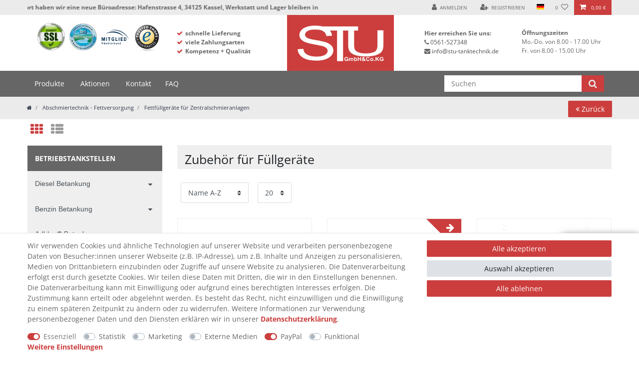

--- FILE ---
content_type: text/html; charset=UTF-8
request_url: https://www.stu-tanktechnik.de/fettpressen-handfettpressen-pneumatische-fettpressen/fettfuelgeraete-fuer-zentralschmieranlagen/zubehoer-fuer-fuellgeraete
body_size: 155438
content:






<!DOCTYPE html>

<html lang="de" data-framework="vue" prefix="og: http://ogp.me/ns#" class="icons-loading">

<head>
                
                    

    <script type="text/javascript">
    (function() {
        var _availableConsents = {"necessary.consent":[true,[],null],"necessary.consentActiveStatus":[true,["consentActiveStatus","_transaction_ids","cr-freeze"],null],"necessary.externalId":[true,["externalID"],null],"necessary.session":[true,[],null],"necessary.csrf":[true,["XSRF-TOKEN"],null],"necessary.shopbooster_cookie":[true,["plenty_cache"],null],"tracking.googleanalytics":[false,["\/^_gat_UA-\/","\/^_ga_\/","_ga","_gid","_gat","AMP_TOKEN","__utma","__utmt","__utmb","__utmc","__utmz","__utmv","__utmx","__utmxx","_gaexp","_opt_awcid","_opt_awmid","_opt_awgid","_opt_awkid","_opt_utmc"],false],"marketing.googleads":[false,["_gcl_au","IDE","1P_JAR","AID","ANID","CONSENT","DSID","DV","NID","APISID","HSID","SAPISID","SID","SIDCC","SSID","test_cookie"],false],"media.reCaptcha":[false,[],false],"paypal.paypal-cookies":[false,["X-PP-SILOVER","X-PP-L7","tsrc","paypalplus_session_v2"],true],"convenience.languageDetection":[null,[],null]};
        var _allowedCookies = ["plenty_cache","consentActiveStatus","_transaction_ids","cr-freeze","externalID","XSRF-TOKEN","plenty-shop-cookie","PluginSetPreview","SID_PLENTY_ADMIN_14799","PreviewCookie"] || [];

        window.ConsentManager = (function() {
            var _consents = (function() {
                var _rawCookie = document.cookie.split(";").filter(function (cookie) {
                    return cookie.trim().indexOf("plenty-shop-cookie=") === 0;
                })[0];

                if (!!_rawCookie) {
                    try {
                        _rawCookie = decodeURIComponent(_rawCookie);
                    } catch (e) {
                        document.cookie = "plenty-shop-cookie= ; expires = Thu, 01 Jan 1970 00:00:00 GMT"
                        return null;
                    }

                    try {
                        return JSON.parse(
                            _rawCookie.trim().substr("plenty-shop-cookie=".length)
                        );
                    } catch (e) {
                        return null;
                    }
                }
                return null;
            })();

            Object.keys(_consents || {}).forEach(function(group) {
                if(typeof _consents[group] === 'object' && _consents[group] !== null)
                {
                    Object.keys(_consents[group] || {}).forEach(function(key) {
                        var groupKey = group + "." + key;
                        if(_consents[group][key] && _availableConsents[groupKey] && _availableConsents[groupKey][1].length) {
                            Array.prototype.push.apply(_allowedCookies, _availableConsents[groupKey][1]);
                        }
                    });
                }
            });

            if(!_consents) {
                Object.keys(_availableConsents || {})
                    .forEach(function(groupKey) {
                        if(_availableConsents[groupKey] && ( _availableConsents[groupKey][0] || _availableConsents[groupKey][2] )) {
                            Array.prototype.push.apply(_allowedCookies, _availableConsents[groupKey][1]);
                        }
                    });
            }

            var _setResponse = function(key, response) {
                _consents = _consents || {};
                if(typeof key === "object" && typeof response === "undefined") {
                    _consents = key;
                    document.dispatchEvent(new CustomEvent("consent-change", {
                        detail: {key: null, value: null, data: key}
                    }));
                    _enableScriptsOnConsent();
                } else {
                    var groupKey = key.split(".")[0];
                    var consentKey = key.split(".")[1];
                    _consents[groupKey] = _consents[groupKey] || {};
                    if(consentKey === "*") {
                        Object.keys(_availableConsents).forEach(function(aKey) {
                            if(aKey.split(".")[0] === groupKey) {
                                _consents[groupKey][aKey.split(".")[1]] = response;
                            }
                        });
                    } else {
                        _consents[groupKey][consentKey] = response;
                    }
                    document.dispatchEvent(new CustomEvent("consent-change", {
                        detail: {key: key, value: response, data: _consents}
                    }));
                    _enableScriptsOnConsent();
                }
                if(!_consents.hasOwnProperty('_id')) {
                    _consents['_id'] = "c51f94fc73591e49b58bfc66f06402896a5bb635";
                }

                Object.keys(_availableConsents).forEach(function(key) {
                    if((_availableConsents[key][1] || []).length > 0) {
                        if(_isConsented(key)) {
                            _availableConsents[key][1].forEach(function(cookie) {
                                if(_allowedCookies.indexOf(cookie) < 0) _allowedCookies.push(cookie);
                            });
                        } else {
                            _allowedCookies = _allowedCookies.filter(function(cookie) {
                                return _availableConsents[key][1].indexOf(cookie) < 0;
                            });
                        }
                    }
                });

                document.cookie = "plenty-shop-cookie=" + JSON.stringify(_consents) + "; path=/; secure";
            };
            var _hasResponse = function() {
                return _consents !== null;
            };

            var _expireDate = function() {
                var expireSeconds = 0;
                                const date = new Date();
                date.setSeconds(date.getSeconds() + expireSeconds);
                const offset = date.getTimezoneOffset() / 60;
                date.setHours(date.getHours() - offset)
                return date.toUTCString();
            }
            var _isConsented = function(key) {
                var groupKey = key.split(".")[0];
                var consentKey = key.split(".")[1];

                if (consentKey === "*") {
                    return Object.keys(_availableConsents).some(function (aKey) {
                        var aGroupKey = aKey.split(".")[0];
                        return aGroupKey === groupKey && _isConsented(aKey);
                    });
                } else {
                    if(!_hasResponse()) {
                        return _availableConsents[key][0] || _availableConsents[key][2];
                    }

                    if(_consents.hasOwnProperty(groupKey) && _consents[groupKey].hasOwnProperty(consentKey))
                    {
                        return !!_consents[groupKey][consentKey];
                    }
                    else {
                        if(!!_availableConsents[key])
                        {
                            return _availableConsents[key][0];
                        }

                        console.warn("Cookie has been blocked due to not being registered: " + key);
                        return false;
                    }
                }
            };
            var _getConsents = function() {
                var _result = {};
                Object.keys(_availableConsents).forEach(function(key) {
                    var groupKey = key.split(".")[0];
                    var consentKey = key.split(".")[1];
                    _result[groupKey] = _result[groupKey] || {};
                    if(consentKey !== "*") {
                        _result[groupKey][consentKey] = _isConsented(key);
                    }
                });
                return _result;
            };
            var _isNecessary = function(key) {
                return _availableConsents.hasOwnProperty(key) && _availableConsents[key][0];
            };
            var _enableScriptsOnConsent = function() {
                var elementsToEnable = document.querySelectorAll("script[data-cookie-consent]");
                Array.prototype.slice.call(elementsToEnable).forEach(function(el) {
                    if(el.dataset && el.dataset.cookieConsent && _isConsented(el.dataset.cookieConsent) && el.type !== "application/javascript") {
                        var newScript = document.createElement("script");
                        if(el.src) {
                            newScript.src = el.src;
                        } else {
                            newScript.textContent = el.textContent;
                        }
                        el.parentNode.replaceChild(newScript, el);
                    }
                });
            };
            window.addEventListener("load", _enableScriptsOnConsent);
                        // Cookie proxy
            (function() {
                var _data = {};
                var _splitCookieString = function(cookiesString) {

                    var _allCookies = cookiesString.split(";");
                    var regex = /[^=]+=[^;]*;?((?:expires|path|domain)=[^;]*;)*/gm;
                    var cookies = [];

                    _allCookies.forEach(function(cookie){
                        if(cookie.trim().indexOf("plenty-shop-cookie=") === 0) {
                            var cookieString = decodeURIComponent(cookiesString);
                            var match;
                            while((match = regex.exec(cookieString)) !== null) {
                                if(match.index === match.lastIndex) {
                                    regex.lastIndex++;
                                }
                                cookies.push(match[0]);
                            }
                        } else if(cookie.length) {
                            cookies.push(cookie);
                        }
                    });

                    return cookies;

                };
                var _parseCookies = function (cookiesString) {
                    return _splitCookieString(cookiesString).map(function(cookieString) {
                        return _parseCookie(cookieString);
                    });
                };
                var _parseCookie = function(cookieString) {
                    var cookie = {
                        name: null,
                        value: null,
                        params: {}
                    };
                    var match = /^([^=]+)=([^;]*);*((?:[^;]*;?)*)$/.exec(cookieString.trim());
                    if(match && match[1]) {
                        cookie.name = match[1];
                        cookie.value = match[2];

                        (match[3] || "").split(";").map(function(param) {
                            return /^([^=]+)=([^;]*);?$/.exec(param.trim());
                        }).filter(function(param) {
                            return !!param;
                        }).forEach(function(param) {
                            cookie.params[param[1]] = param[2];
                        });

                        if(cookie.params && !cookie.params.path) {
                            cookie.params.path = "/";
                        }
                    }

                    return cookie;
                };
                var _isAllowed = function(cookieName) {
                    return _allowedCookies.some(function(allowedCookie) {
                        var match = /^\/(.*)\/([gmiy]*)$/.exec(allowedCookie);
                        return (match && match[1] && (new RegExp(match[1], match[2])).test(cookieName))
                            || allowedCookie === cookieName;
                    });
                };
                var _set = function(cookieString) {
                    var cookie = _parseCookie(cookieString);
                                                                    var domainParts = (window.location.host || window.location.hostname).split(".");
                        if(domainParts[0] === "www") {
                            domainParts.shift();
                            cookie.domain = "." + domainParts.join(".");
                        } else {
                            cookie.domain = (window.location.host || window.location.hostname);
                        }
                                        if(cookie && cookie.name) {
                        if(_isAllowed(cookie.name)) {
                            var cookieValue = cookie.value || "";
                            _data[cookie.name] = cookieValue + Object.keys(cookie.params || {}).map(function(paramKey) {
                                                            if(paramKey === "expires") {
                                    return "";
                                }
                                                            return "; " + paramKey.trim() + "=" + cookie.params[paramKey].trim();
                            }).join("");
                        } else {
                            _data[cookie.name] = null;
                            console.warn("Cookie has been blocked due to privacy settings: " + cookie.name);
                        }
                        _update();
                    }
                };
                var _get = function() {
                    return Object.keys(_data).filter(function (key) {
                        return !!_data[key];
                    }).map(function (key) {
                        return key + "=" + (_data[key].split(";")[0]);
                    }).join("; ");
                };
                var _update = function() {
                    delete document.cookie;
                    var cookies = _parseCookies(document.cookie);
                    Object.keys(_data).forEach(function(key) {
                        if(!_data[key]) {
                            // unset cookie
                            var domains = (window.location.host || window.location.hostname).split(".");
                            while(domains.length > 1) {
                                document.cookie = key + "=; path=/; expires=Thu, 01 Jan 1970 00:00:01 GMT; domain="+domains.join(".");
                                document.cookie = key + "=; path=/; expires=Thu, 01 Jan 1970 00:00:01 GMT; domain=."+domains.join(".");
                                domains.shift();
                            }
                            document.cookie = key + "=; path=/; expires=Thu, 01 Jan 1970 00:00:01 GMT;";
                            delete _data[key];
                        } else {
                            var existingCookie = cookies.find(function(cookie) { return cookie.name === key; });
                            var parsedData = _parseCookie(key + "=" + _data[key]);
                            if(!existingCookie || existingCookie.value !== parsedData.value) {
                                document.cookie = key + "=" + _data[key];
                            } else {
                                // console.log('No changes to cookie: ' + key);
                            }
                        }
                    });

                    if(!document.__defineGetter__) {
                        Object.defineProperty(document, 'cookie', {
                            get: _get,
                            set: _set
                        });
                    } else {
                        document.__defineGetter__('cookie', _get);
                        document.__defineSetter__('cookie', _set);
                    }
                };

                _splitCookieString(document.cookie).forEach(function(cookie)
                {
                    _set(cookie);
                });

                _update();
            })();
            
            return {
                setResponse: _setResponse,
                hasResponse: _hasResponse,
                isConsented: _isConsented,
                getConsents: _getConsents,
                isNecessary: _isNecessary
            };
        })();
    })();
</script>


    
<meta charset="utf-8">
<meta http-equiv="X-UA-Compatible" content="IE=edge">
<meta name="viewport" content="width=device-width, initial-scale=1">
<meta name="generator" content="plentymarkets" />
<meta name="format-detection" content="telephone=no"> 
<link rel="icon" type="image/x-icon" href="/favicon.ico">



            <link rel="canonical" href="https://www.stu-tanktechnik.de/fettpressen-handfettpressen-pneumatische-fettpressen/fettfuelgeraete-fuer-zentralschmieranlagen/zubehoer-fuer-fuellgeraete">
    
                        <link rel="alternate" hreflang="x-default" href="https://www.stu-tanktechnik.de/fettpressen-handfettpressen-pneumatische-fettpressen/fettfuelgeraete-fuer-zentralschmieranlagen/zubehoer-fuer-fuellgeraete"/>
                    <link rel="alternate" hreflang="de" href="https://www.stu-tanktechnik.de/fettpressen-handfettpressen-pneumatische-fettpressen/fettfuelgeraete-fuer-zentralschmieranlagen/zubehoer-fuer-fuellgeraete"/>
            
<style data-font="Custom-Font">
    
                
        .icons-loading .fa { visibility: hidden !important; }
</style>

<link rel="preload" href="https://cdn03.plentymarkets.com/4s0qly9zypo7/plugin/36/ceres/css/ceres-icons.css" as="style" onload="this.onload=null;this.rel='stylesheet';">
<noscript><link rel="stylesheet" href="https://cdn03.plentymarkets.com/4s0qly9zypo7/plugin/36/ceres/css/ceres-icons.css"></noscript>


<link rel="preload" as="style" href="https://cdn03.plentymarkets.com/4s0qly9zypo7/plugin/36/ceres/css/ceres-base.css?v=1211ef25874eb681715bbabf14fb3eeccfc08683">
    <link rel="stylesheet" href="https://cdn03.plentymarkets.com/4s0qly9zypo7/plugin/36/ceres/css/ceres-base.css?v=1211ef25874eb681715bbabf14fb3eeccfc08683">


<script type="application/javascript">
    /*! loadCSS. [c]2017 Filament Group, Inc. MIT License */
    /* This file is meant as a standalone workflow for
    - testing support for link[rel=preload]
    - enabling async CSS loading in browsers that do not support rel=preload
    - applying rel preload css once loaded, whether supported or not.
    */
    (function( w ){
        "use strict";
        // rel=preload support test
        if( !w.loadCSS ){
            w.loadCSS = function(){};
        }
        // define on the loadCSS obj
        var rp = loadCSS.relpreload = {};
        // rel=preload feature support test
        // runs once and returns a function for compat purposes
        rp.support = (function(){
            var ret;
            try {
                ret = w.document.createElement( "link" ).relList.supports( "preload" );
            } catch (e) {
                ret = false;
            }
            return function(){
                return ret;
            };
        })();

        // if preload isn't supported, get an asynchronous load by using a non-matching media attribute
        // then change that media back to its intended value on load
        rp.bindMediaToggle = function( link ){
            // remember existing media attr for ultimate state, or default to 'all'
            var finalMedia = link.media || "all";

            function enableStylesheet(){
                // unbind listeners
                if( link.addEventListener ){
                    link.removeEventListener( "load", enableStylesheet );
                } else if( link.attachEvent ){
                    link.detachEvent( "onload", enableStylesheet );
                }
                link.setAttribute( "onload", null );
                link.media = finalMedia;
            }

            // bind load handlers to enable media
            if( link.addEventListener ){
                link.addEventListener( "load", enableStylesheet );
            } else if( link.attachEvent ){
                link.attachEvent( "onload", enableStylesheet );
            }

            // Set rel and non-applicable media type to start an async request
            // note: timeout allows this to happen async to let rendering continue in IE
            setTimeout(function(){
                link.rel = "stylesheet";
                link.media = "only x";
            });
            // also enable media after 3 seconds,
            // which will catch very old browsers (android 2.x, old firefox) that don't support onload on link
            setTimeout( enableStylesheet, 3000 );
        };

        // loop through link elements in DOM
        rp.poly = function(){
            // double check this to prevent external calls from running
            if( rp.support() ){
                return;
            }
            var links = w.document.getElementsByTagName( "link" );
            for( var i = 0; i < links.length; i++ ){
                var link = links[ i ];
                // qualify links to those with rel=preload and as=style attrs
                if( link.rel === "preload" && link.getAttribute( "as" ) === "style" && !link.getAttribute( "data-loadcss" ) ){
                    // prevent rerunning on link
                    link.setAttribute( "data-loadcss", true );
                    // bind listeners to toggle media back
                    rp.bindMediaToggle( link );
                }
            }
        };

        // if unsupported, run the polyfill
        if( !rp.support() ){
            // run once at least
            rp.poly();

            // rerun poly on an interval until onload
            var run = w.setInterval( rp.poly, 500 );
            if( w.addEventListener ){
                w.addEventListener( "load", function(){
                    rp.poly();
                    w.clearInterval( run );
                } );
            } else if( w.attachEvent ){
                w.attachEvent( "onload", function(){
                    rp.poly();
                    w.clearInterval( run );
                } );
            }
        }


        // commonjs
        if( typeof exports !== "undefined" ){
            exports.loadCSS = loadCSS;
        }
        else {
            w.loadCSS = loadCSS;
        }
    }( typeof global !== "undefined" ? global : this ) );

    (function() {
        var checkIconFont = function() {
            if(!document.fonts || document.fonts.check("1em FontAwesome")) {
                document.documentElement.classList.remove('icons-loading');
            }
        };

        if(document.fonts) {
            document.fonts.addEventListener("loadingdone", checkIconFont);
            window.addEventListener("load", checkIconFont);
        }
        checkIconFont();
    })();
</script>

                    

<!-- Extend the existing style with a template -->
                            <link rel="stylesheet" href="https://cdn03.plentymarkets.com/4s0qly9zypo7/plugin/36/actionmixwidgetfullwidth/css/widget-full-width.css">

                    
    

<script>

    
    function setCookie(name,value,days) {
        var expires = "";
        if (days) {
            var date = new Date();
            date.setTime(date.getTime() + (days*24*60*60*1000));
            expires = "; expires=" + date.toUTCString();
        }
        document.cookie = name + "=" + (value || "")  + expires + "; path=/";
    }
    function getCookie(name) {
        var nameEQ = name + "=";
        var ca = document.cookie.split(';');
        for (var i = 0; i < ca.length; i++) {
            var c = ca[i];
            while (c.charAt(0) == ' ') c = c.substring(1, c.length);
            if (c.indexOf(nameEQ) == 0) return c.substring(nameEQ.length, c.length);
        }
        return null;
    }

    if (getCookie("externalID") == null) {
        setCookie("externalID",  '6970d5a4b8981' + Math.random(), 100);
    }

    let consentActiveStatus = [{"googleanalytics":"true","googleads":"false","facebookpixel":"false","bingads":"false","pinterest":"false","adcell":"false","econda":"false","channelpilot":"false","sendinblue":"false","hotjar":"false","moebelde":"false","intelligentreach":"false","clarity":"false","awin":"false","belboon":"false"}];
    setCookie("consentActiveStatus",JSON.stringify(consentActiveStatus),100);

    function normalizeString(a) {
        return a.replace(/[^\w\s]/gi, '');
    }

    function convertAttributesToText(attributes){
        var variantText = '';

        if(attributes.length){
            for(let i = 0; i < attributes.length ; i++){
                variantText+= attributes[i]["value"]["names"]["name"];
                if(i !== (attributes.length-1)){
                    variantText+= ", ";
                }
            }
        }
        return variantText;
    }

    function sendProductListClick(position, products) {
        var payload = {

            'ecommerce': {
                'currencyCode': '',
                'click': {
                    'actionField': {'list': ''},
                    'products': new Array(products[position])
                }
            },
            'ga4Event': 'select_item',
            'nonInteractionHit': false,
            'event': 'ecommerceEvent',
            'eventCategory': 'E-Commerce',
            'eventAction': 'Produktklick',
            'eventLabel': '',
            'eventValue': undefined
        };
        dataLayer.push(payload);    }

    function capiCall(payload){
            }

    window.dataLayer = window.dataLayer || [];
    function gtag() { window.dataLayer.push(arguments); }
    let plentyShopCookie = getCookie("plenty-shop-cookie");

                    let ad_storage =  'denied';
        let ad_user_data = 'denied';
        let ad_personalization = 'denied';
                let analytics_storage = null;

        plentyShopCookie = (typeof plentyShopCookie === "undefined") ? '' : JSON.parse(decodeURIComponent(plentyShopCookie));
        
        if(plentyShopCookie){
            ad_storage=  plentyShopCookie.marketing.googleads ? 'granted' : 'denied';
            ad_user_data=  plentyShopCookie.marketing.googleads ? 'granted' : 'denied';
            ad_personalization=  plentyShopCookie.marketing.googleads ? 'granted' : 'denied';
                                }

        let consentObject = {
            ad_storage: ad_storage,
            ad_user_data: ad_user_data,
            ad_personalization: ad_personalization
        };

        if(analytics_storage !== null){
            consentObject.analytics_storage = analytics_storage;
        }

        gtag('consent', 'default', consentObject);

    

    document.addEventListener("consent-change", function (e){

        
        var consentIntervall = setInterval(function(){

            
                let consentObject = {
                    ad_storage: e.detail.data.marketing.googleads ? 'granted' : 'denied',
                    ad_user_data: e.detail.data.marketing.googleads ? 'granted' : 'denied',
                    ad_personalization: e.detail.data.marketing.googleads ? 'granted' : 'denied',
                };

                
                gtag('consent', 'update', consentObject );

            
            var payload = {
                'event': 'consentChanged'
            };
            dataLayer.push(payload);
            clearInterval(consentIntervall);
        }, 200);

    });
</script>


            



        
    
    
              

    
    
    
    
    

    


<meta name="robots" content="ALL">
    <meta name="description" content="Fahrwägen für Füllgeräte, Muffen für Hydraulikkupplungen &amp; mehr: Bei STU finden Sie das passende Zubehör für Füllgeräte bei Zentralschmieranlagen!">
    <meta name="keywords" content="Fettfüllgerät Zentralschmieranlage Durchflusszähler">
<meta property="og:title" content="Füllgeräte-Zubehör für Zentralschmieranlagen | STU Tanktechnik |"/>
<meta property="og:type" content="article"/>
<meta property="og:url" content="https://www.stu-tanktechnik.de/fettpressen-handfettpressen-pneumatische-fettpressen/fettfuelgeraete-fuer-zentralschmieranlagen/zubehoer-fuer-fuellgeraete"/>
<meta property="og:image" content="https://cdn03.plentymarkets.com/4s0qly9zypo7/frontend/layout/logo.jpg"/>

<script type="application/ld+json">
{
    "@context": "http://schema.org",
    "@type": "WebSite",
    "url": "https://www.stu-tanktechnik.de/fettpressen-handfettpressen-pneumatische-fettpressen/fettfuelgeraete-fuer-zentralschmieranlagen/zubehoer-fuer-fuellgeraete"
    }
</script>

    <title>Füllgeräte-Zubehör für Zentralschmieranlagen | STU Tanktechnik |</title>
    

    
                <style>@media (max-width: 767px) {
    .home-brand-images-headline, .home-brand-images {
       display:none;
   }
}


div#minimized-trustbadge-98e3dadd90eb493088abdc5597a70810 {
	left: 1rem !important;
}

.page-home-category .ts-rating-light.testimonial {
    display: none;
}

div#shippingscosts-modal-wrapper table {
    width: 100% !important;
}

@media (max-width: 543px) {
.call-to-question-to-dealer {
    top: 120px !important;
}

}

.ts-rating-light.testimonial {
    display: none;
}

.ohnet .widget-image-box.widget-primary .widget-caption {
    display: none;
}
.widget-image-box.widget-primary .widget-caption {
    height: 60px;
}

.startpage-four-column-grid-custom a {
    text-align: center;
}



@media (min-width:992px) and (max-width: 1199px) {
  .startpage-four-column-grid-custom a h2 {
    font-size: 1.35rem !important;
}
}

@media (min-width: 768px) and (max-width: 991px) {
   .startpage-four-column-grid-custom a h2, .products-grid a h2 {
    font-size: 1.1rem !important;
  }
  .startpage-four-column-grid-custom .widget-image-box-block-caption>.widget-inner .widget-caption {
   padding: 0.5rem;
   height: 50px;
}
}
 
@media (max-width: 767px) {
    .startpage-four-column-grid-custom > .widget-inner, .products-grid > .widget-inner {
    flex: 0 0 50%;
}

.startpage-four-column-grid-custom a h2 {
    font-size: 1.1rem !important;
}
}

@media (min-width: 576px) and (max-width: 767px) {
     .startpage-four-column-grid-custom .widget-image-box.widget-proportional {
   padding-bottom: 75%;
}
}

@media (max-width: 575px) {
   .startpage-four-column-grid-custom a h2 {
    font-size: 1rem !important;
}
    .startpage-four-column-grid-custom .widget-image-box  .widget-image-box-caption  {
   padding: 1rem 0 !important;
   height: 55px;
}
}
.widget-image-box-caption h2 {
    padding-top: 0;
}
.widget-image-box.widget-image-box-block-caption > .widget-inner .widget-caption {
    height: 50px;
    padding: 0.5rem;
    bottom: -10px;
}

.no-click-function {
    pointer-events: none;
    background: #cccbcb !important;
    border-color: #cccbcb !important;
}
.selectland {
    background-color: #66ffff;
}
.selectvat {
    background-color: #66ffff;
}

@media (min-width: 768px) and (max-width:991px) {
   .top-bar-items {
    margin-left: -2.5rem !important;
   }
}

.notification-wrapper {
   display:block;
}

#c4copyright .c4footerPayments img {
    background: none !important;
    padding: 2px 0;
    height: 27px;
    margin-bottom: 10px;
}

.item-delivery-tag {
    background: #ea7d55;
    text-align: center;
    max-width: 14rem;
    padding: 0.25rem 1rem 0.45rem;
    color: #fff;
    font-weight: 700;
    margin-top: .5rem;
}

/* Modified Accordion */

.widget-accordion .collapsed .fa-chevron-down:before {
    content: "+" !important;
    font-size: 3.5rem;
    color: #afafaf;
  }

.widget-accordion :not(.collapsed) .fa-chevron-down:before {
    content: "\00d7";
    font-size: 3.5rem;
    color: #afafaf;
   margin-right: 1.25rem;
}

.widget-accordion .card button:not(.collapsed) {
    background: #fff;
    border-bottom: none;
}

.widget-accordion .card button h5, .widget-accordion .card button h3 {
    font-size: 1.25rem;
    color: #000;
    padding: 1rem 0.5rem;
        line-height: 1.5;
   font-weight: 700;
}

.widget-accordion .card {
    border-bottom: 0;
    border-top: 0;
}

.widget-accordion .card:first-child {
    border-top: 1px solid rgba(0, 0, 0, .125);
}

.widget-accordion .card button.collapsed .fa {
    color: #afafaf;
    top: 1rem;
}

.widget-accordion .card:first-child, .widget-accordion .card:first-child button {
    border-radius: 2.5rem 2.5rem 0 0;
}

.widget-accordion .card:last-child, .widget-accordion .card:last-child button {
    border-radius: 0 0 2.5rem 2.5rem;
}

.widget-accordion .card:last-child button {
    border-bottom: 0;
}

.widget-accordion .card button:hover {
    text-decoration: none !important;
}

.widget-accordion .card-body p {
    padding: 0 .5rem;
    font-size: 1.25rem;
    line-height: 1.4;
}

/* // Modified Accordion */


.gpsr-content ul {
    padding-left: 0;
}

.gpsr-content  ul li {
            list-style: none;
 }

/*.cmp-product-thumb .thumb-content .item-short-description {
    min-height: 11rem;
}*/


.item-notification-message {
    width: 100vw;
    margin-top: 1rem;
    max-width: 31rem;
}

@media (min-width: 768px) and (max-width: 1199px) {
        .item-notification-message {
            max-width: 26rem;
    }
}

@media (max-width: 767px) {
     .item-notification-message {
    max-width: 100%;
     }
}
 
#page-body .single .single-item-additional-buttons .printbtn {
      max-height: 3.1rem;
}

.item-notification-message {
    width: 100vw;
    margin-top: 1rem;
    max-width: 31rem;
   display: none;
}

@media (min-width: 768px) and (max-width: 1199px) {
        .item-notification-message {
            max-width: 26rem;
    }
}

@media (max-width: 767px) {
     .item-notification-message {
    max-width: 100%;
     }
}

/* Header Mobile New  */
@media (max-width: 543px) {

    #page-header .container-max>.row {        
       flex-direction: row !important;
        flex-wrap: wrap;
    }

     #page-header .brand-wrapper {
        top: -2.75rem;
                text-align: left !important;
    }

.widget.widget-fw.header-code-snippet-with-logo {
    z-index: 9999 !important;
}

.navbar .col-12 > .navigation-block {
        position: absolute;
    }

#page-header .brand-wrapper .navbar-brand img {
        max-height: 3.5rem !important;
 }

}



/* // Header Mobile New */</style>
                <meta name="google-site-verification" content="KsmT936rIGRdr8uN9ZJ3RGfp8JqIWhPrYVCTWVLSYjM" />

<!-- Google tag (gtag.js) -->
<script async src="https://www.googletagmanager.com/gtag/js?id=G-CEM6C0MNXP"></script>
<script>
  window.dataLayer = window.dataLayer || [];
  function gtag(){dataLayer.push(arguments);}
  gtag('js', new Date());

  gtag('config', 'G-CEM6C0MNXP');
</script>
    <script></script>
                                    <link rel="stylesheet" href="https://cdn03.plentymarkets.com/4s0qly9zypo7/plugin/36/cfourproductwall5/css/main.css" />            <script>        let isSignUp = false;        document.addEventListener("onSignUpSuccess", function (e) {                        isSignUp = true;            localStorage.setItem("signupTime", new Date().getTime());        });        document.addEventListener("onSetUserData", function (e) {                        if (e.detail.oldState.user.userData == null && e.detail.newState.user.userData !== null) {                let lastSignUpTime = localStorage.getItem("signupTime");                let timeDiff = new Date().getTime() - lastSignUpTime;                let is24HoursPassed = timeDiff > 24 * 60 * 60 * 1000;                if (isSignUp || is24HoursPassed) {                                        var payload = {                        'event': isSignUp ? 'sign_up' : 'login',                        'user_id': e.detail.newState.user.userData.id,                        'pageType': 'tpl.category.item'                    };                    dataLayer.push(payload);                                        isSignUp = false;                }            }        });        document.addEventListener("onSetComponent", function (e) {            console.log(e.detail);            if(e.detail.payload.component === "basket-preview"){                var payload = {                    'event': 'funnel_event',                    'action': 'OPEN_BASKET_PREVIEW',                };                dataLayer.push(payload);                            }        });        document.addEventListener("onSetCouponCode", function (e) {            console.log(e.detail);            if(e.detail.payload !== null){                var payload = {                    'event': 'funnel_event',                    'action': 'COUPON_CODE_ADDED',                    'couponCode': e.detail.payload                };                dataLayer.push(payload);                            }        });                var payload ={            'event': 'facebookEvent',            'event_id': '6970d5a4b9a15' + Math.random(),            'facebookEventName': 'PageView'        };        dataLayer.push(payload);        capiCall(payload);                document.addEventListener("onAddWishListId", function (e) {            var payload = {                'event': 'AddToWishlist',                'event_id': '6970d5a4b9a15' + Math.random(),                'ga4Event': 'add_to_wishlist',                'content_name': 'Abschmiertechnik - Fettversorgung &gt;&gt; Fettfüllgeräte für Zentralschmieranlagen &gt;&gt; Zubehör für Füllgeräte',                'content_category': '',                'content_type': 'product',                'content_ids': e.detail.payload,                'contents': '',                'currency': 'EUR',                'value': '0.01'            };            dataLayer.push(payload);                    });        document.addEventListener("onSetWishListItems", function (e) {            console.log(e.detail.payload);            if (typeof e.detail.payload !== 'undefined') {                var products = [];                var idList = [];                var contents = [];                e.detail.payload.forEach(function (item, index) {                    products.push({                        id: item.data.item.id + '',                        name: item.data.texts.name1,                        price: item.data.prices.default.price.value + '',                        brand: item.data.item.manufacturer.externalName,                        category: 'Abschmiertechnik\u0020\u002D\u0020Fettversorgung\/Fettf\u00FCllger\u00E4te\u0020f\u00FCr\u0020Zentralschmieranlagen\/Zubeh\u00F6r\u0020f\u00FCr\u0020F\u00FCllger\u00E4te',                        variant: convertAttributesToText(item.data.attributes),                        position: index,                        list: 'Wunschliste'                    });                    contents.push({                        id: item.data.item.id,                        quantity: 1,                        item_price: item.data.prices.default.price.value                    });                    idList.push(item.id);                });                var payload = {                    'ecommerce': {                        'currencyCode': 'EUR',                        'impressions': products                    },                    'google_tag_params': {                        'ecomm_prodid': idList,                        'ecomm_pagetype': 'other',                        'ecomm_category': 'Wunschliste',                    },                    'content_ids': idList,                    'content_name': 'Wunschliste',                    'content_type': 'product',                    'contents': contents,                    'currency': 'EUR',                    'value': '0.01',                    'event': 'ecommerceEvent',                    'event_id': '6970d5a4b9a15' + Math.random(),                    'ga4Event': 'view_item_list',                    'eventCategory': 'E-Commerce',                    'eventAction': 'Produktimpression',                    'eventLabel': 'Abschmiertechnik - Fettversorgung &gt;&gt; Fettfüllgeräte für Zentralschmieranlagen &gt;&gt; Zubehör für Füllgeräte',                    'eventValue': undefined                };                dataLayer.push(payload);                capiCall(payload);            }        });        document.addEventListener("onContactFormSend", function (e) {            var payload ={                'event': 'facebookEvent',                'event_id': '6970d5a4b9a15' + Math.random(),                'facebookEventName': 'Contact',                'currency': 'EUR',                'value': '0.01'            };            dataLayer.push(payload);            capiCall(payload);        });        document.addEventListener("onSetVariationOrderProperty", function (e) {            var payload = {                'event': 'facebookEvent',                'facebookEventName': 'CustomizeProduct',                'event_id': '6970d5a4b9a15' + Math.random(),                'currency': 'EUR',                'value': '0.01'            };            dataLayer.push(payload);            capiCall(payload);        });        document.addEventListener("onAddBasketItem", function (e) {                        var payload = {                'ecommerce': {                    'currencyCode': 'EUR',                    'add': {                        'actionField':                            {'list': 'Abschmiertechnik - Fettversorgung &gt;&gt; Fettfüllgeräte für Zentralschmieranlagen &gt;&gt; Zubehör für Füllgeräte'},                        'products': [{                            'id': e.detail.payload[0].variationId + '',                            'quantity': e.detail.payload[0].quantity,                            'price': e.detail.payload[0].price+'',                            'variant': convertAttributesToText(e.detail.payload[0].variation.data.attributes),                            'name': e.detail.payload[0].variation.data.texts.name1,                            'brand': e.detail.payload[0].variation.data.item.manufacturer.externalName,                            'category': 'Abschmiertechnik\u0020\u002D\u0020Fettversorgung\/Fettf\u00FCllger\u00E4te\u0020f\u00FCr\u0020Zentralschmieranlagen\/Zubeh\u00F6r\u0020f\u00FCr\u0020F\u00FCllger\u00E4te'                                                    }]                    }                },                'content_name': 'Abschmiertechnik - Fettversorgung &gt;&gt; Fettfüllgeräte für Zentralschmieranlagen &gt;&gt; Zubehör für Füllgeräte',                'content_type': 'product',                'content_ids': e.detail.payload[0].variationId,                'contents': [{                    'id': e.detail.payload[0].variationId,                    'quantity': e.detail.payload[0].quantity,                    'item_price': e.detail.payload[0].price                }],                'currency': 'EUR',                'value': '0.01',                'addCartValue':e.detail.payload[0].price+'',                'addCartQty': e.detail.payload[0].quantity,                'addCartId':e.detail.payload[0].variationId + '',                'addCartVariant': convertAttributesToText(e.detail.payload[0].variation.data.attributes),                'addCartName': e.detail.payload[0].variation.data.texts.name1,                'addCartBrand': e.detail.payload[0].variation.data.item.manufacturer.externalName,                'addCartCategory': 'Abschmiertechnik\u0020\u002D\u0020Fettversorgung\/Fettf\u00FCllger\u00E4te\u0020f\u00FCr\u0020Zentralschmieranlagen\/Zubeh\u00F6r\u0020f\u00FCr\u0020F\u00FCllger\u00E4te',                'addCartImage': e.detail.payload[0].variation.data.images.all[0].url,                'addCartItemLink': "https://www.stu-tanktechnik.de/a-" + e.detail.payload[0].variation.data.item.id,                'nonInteractionHit': false,                'event': 'ecommerceEvent',                'event_id': '6970d5a4b9a15' + Math.random(),                'ga4Event': 'add_to_cart',                'eventCategory': 'E-Commerce',                'eventAction': 'addToCart',                'eventLabel': undefined,                'eventValue': undefined            };            dataLayer.push(payload);            capiCall(payload);        }, false);        document.addEventListener("onRemoveBasketItem", function (e) {            changeQty('remove', e);        });        document.addEventListener("onUpdateBasketItemQuantity",function (e) {            function isCurrentItem(item) {                return item.id == e.detail.payload.id;            }            currentBasketItem = e.detail.oldState.basket.items.find(isCurrentItem);            var origQty = currentBasketItem.quantity;            var newQty = e.detail.payload.quantity;            var qtyDiff = newQty - origQty;            if (qtyDiff > 0) {                changeQty("add", e, qtyDiff);            }            else{                changeQty("remove", e, qtyDiff *= -1);            }        });        document.addEventListener("onUpdateBasketItem", function (e) {            function isCurrentItem(item) {                return item.id == e.detail.payload.id;            }            currentBasketItem = e.detail.oldState.basket.items.find(isCurrentItem);            var origQty = currentBasketItem.quantity;            var newQty = e.detail.payload.quantity;            var qtyDiff = newQty - origQty;            if (qtyDiff > 0) {                changeQty("add", e, qtyDiff);            }        });        function changeQty(action, e, qty = e.detail.quantity) {            var currentBasketItem;            if (e.type === "onRemoveBasketItem") {                function isCurrentItem(item) {                    return item.id == e.detail.payload;                }                currentBasketItem = e.detail.oldState.basket.items.find(isCurrentItem);                qty = currentBasketItem.quantity;            } else {                function isCurrentItem(item) {                    return item.variationId == e.detail.payload.variationId;                }                currentBasketItem = e.detail.newState.basket.items.find(isCurrentItem);            }                        var payload = {                'ecommerce': {                    'currencyCode': 'EUR',                    [action]: {                        'products': [{                            'name': currentBasketItem.variation.data.texts.name1,                            'id': currentBasketItem.variationId + '',                            'price': currentBasketItem.price + '',                            'variant': convertAttributesToText(currentBasketItem.variation.data.attributes),                            'brand': currentBasketItem.variation.data.item.manufacturer.externalName,                            'category': 'Abschmiertechnik\u0020\u002D\u0020Fettversorgung\/Fettf\u00FCllger\u00E4te\u0020f\u00FCr\u0020Zentralschmieranlagen\/Zubeh\u00F6r\u0020f\u00FCr\u0020F\u00FCllger\u00E4te',                            'quantity': qty                                                      }]                    }                },                'content_name': 'Warenkorbvorschau',                'content_type': 'product',                'content_ids': currentBasketItem.variationId,                'contents': [{                    'id': currentBasketItem.variationId,                    'quantity': qty,                    'item_price': currentBasketItem.price                }],                'currency': 'EUR',                'value': '0.01',                'addCartValue':currentBasketItem.price+'',                'addCartQty': currentBasketItem.quantity,                'addCartId':currentBasketItem.variationId + '',                'addCartVariant': convertAttributesToText(currentBasketItem.variation.data.attributes),                'addCartName': currentBasketItem.variation.data.texts.name1,                'addCartBrand': currentBasketItem.variation.data.item.manufacturer.externalName,                'addCartCategory': 'Abschmiertechnik\u0020\u002D\u0020Fettversorgung\/Fettf\u00FCllger\u00E4te\u0020f\u00FCr\u0020Zentralschmieranlagen\/Zubeh\u00F6r\u0020f\u00FCr\u0020F\u00FCllger\u00E4te',                'addCartImage':  currentBasketItem.variation.data.images.all[0].url,                'addCartItemLink': "https://www.stu-tanktechnik.de/a-" +  currentBasketItem.variation.data.item.id,                'nonInteractionHit': false,                'event': 'ecommerceEvent',                'event_id': '6970d5a4b9a15' + Math.random(),                'eventCategory': 'E-Commerce',                'ga4Event' : action + (action === 'add' ? '_to': '_from') + '_cart',                'eventAction': action + 'FromCart',                'eventLabel': undefined,                'eventValue': undefined            };            dataLayer.push(payload);            if(action === "add"){                capiCall(payload);            }        }    </script><script>    const products = new Array();        products.push({"id":"4467","name":"Hydraulikkupplung, Kupplungsmuffe Bef\u00fcllkupplung Muffe f\u00fcr Zentralschmieranlage Anschlussgewinde 3\/8\"IG mit rotem Stecker, max. 270bar Betriebsdruck","price":"29.495798319328","brand":"STU Tanktechnik GmbH & Co. KG","category":"Abschmiertechnik - Fettversorgung\/Fettf\u00fcllger\u00e4te f\u00fcr Zentralschmieranlagen\/Zubeh\u00f6r f\u00fcr F\u00fcllger\u00e4te","variant":"","position":0,"list":"Abschmiertechnik - Fettversorgung >> Fettf\u00fcllger\u00e4te f\u00fcr Zentralschmieranlagen >> Zubeh\u00f6r f\u00fcr F\u00fcllger\u00e4te","shopaktion":""});        products.push({"id":"3141","name":"Kupplungsdose G3\/8\" mit Schutzkappe f\u00fcr FGZ ab Bj. 10\/08","price":"21.81","brand":"STU Tanktechnik GmbH & Co. KG","category":"Abschmiertechnik - Fettversorgung\/Fettf\u00fcllger\u00e4te f\u00fcr Zentralschmieranlagen\/Zubeh\u00f6r f\u00fcr F\u00fcllger\u00e4te","variant":"","position":1,"list":"Abschmiertechnik - Fettversorgung >> Fettf\u00fcllger\u00e4te f\u00fcr Zentralschmieranlagen >> Zubeh\u00f6r f\u00fcr F\u00fcllger\u00e4te","shopaktion":""});        products.push({"id":"3143","name":"Reduziernippel G1\/4\" x G3\/8\" a","price":"2.7","brand":"STU Tanktechnik GmbH & Co. KG","category":"Abschmiertechnik - Fettversorgung\/Fettf\u00fcllger\u00e4te f\u00fcr Zentralschmieranlagen\/Zubeh\u00f6r f\u00fcr F\u00fcllger\u00e4te","variant":"","position":2,"list":"Abschmiertechnik - Fettversorgung >> Fettf\u00fcllger\u00e4te f\u00fcr Zentralschmieranlagen >> Zubeh\u00f6r f\u00fcr F\u00fcllger\u00e4te","shopaktion":""});        products.push({"id":"2717","name":"ZSA-Stecker R1\/4\" innen, mit roter Schutzkappe ISO-Norm 7241B DN6","price":"19.8","brand":"STU Tanktechnik GmbH & Co. KG","category":"Abschmiertechnik - Fettversorgung\/Fettf\u00fcllger\u00e4te f\u00fcr Zentralschmieranlagen\/Zubeh\u00f6r f\u00fcr F\u00fcllger\u00e4te","variant":"","position":3,"list":"Abschmiertechnik - Fettversorgung >> Fettf\u00fcllger\u00e4te f\u00fcr Zentralschmieranlagen >> Zubeh\u00f6r f\u00fcr F\u00fcllger\u00e4te","shopaktion":""});        var maxProducts = 35;    if (products.length > maxProducts) {        while (products.length) {            var p = products.splice(0, maxProducts);            var payload = {                'ecommerce': {                    'currencyCode': 'EUR',                    'impressions': p                },                'event': 'analyticsEvent',                'ga4Event' : 'view_item_list',                'eventCategory': 'E-Commerce',                'eventAction': 'Produktimpression',                'eventLabel': 'Kategorie',                'eventValue': undefined            };            dataLayer.push(payload);        }        var payload = {            'google_tag_params': {                'ecomm_prodid':[4467,3141,3143,2717],                'ecomm_pagetype': 'category',                'ecomm_category': 'Abschmiertechnik\u0020\u002D\u0020Fettversorgung\/Fettf\u00FCllger\u00E4te\u0020f\u00FCr\u0020Zentralschmieranlagen\/Zubeh\u00F6r\u0020f\u00FCr\u0020F\u00FCllger\u00E4te'            },            'content_ids': [4467,3141,3143,2717],            'content_name': 'Zubeh\u00F6r\u0020f\u00FCr\u0020F\u00FCllger\u00E4te',            'content_type': 'product',            'idListComma':'4467,3141,3143,2717',            'categoryId': 225,            'contents': [{"id":4467,"quantity":1,"item_price":29.495798319328},{"id":3141,"quantity":1,"item_price":21.81},{"id":3143,"quantity":1,"item_price":2.7},{"id":2717,"quantity":1,"item_price":19.8}],            'currency': 'EUR',            'value': '0.01',            'event': 'ecommerceEvent',            'event_id': '6970d5a4b9a15' + Math.random(),            'eventCategory': 'E-Commerce',            'eventAction': 'Produktimpression',            'eventLabel': 'Kategorie',            'eventValue': undefined        };        dataLayer.push(payload);        capiCall(payload);    } else {        var payload = {            'ecommerce': {                'currencyCode': 'EUR',                'impressions': products            },            'google_tag_params': {                'ecomm_prodid':[4467,3141,3143,2717],                'ecomm_pagetype': 'category',                'ecomm_category': 'Abschmiertechnik\u0020\u002D\u0020Fettversorgung\/Fettf\u00FCllger\u00E4te\u0020f\u00FCr\u0020Zentralschmieranlagen\/Zubeh\u00F6r\u0020f\u00FCr\u0020F\u00FCllger\u00E4te'            },            'content_ids': [4467,3141,3143,2717],            'content_name': 'Zubeh\u00F6r\u0020f\u00FCr\u0020F\u00FCllger\u00E4te',            'content_type': 'product',            'categoryId': 225,            'contents': [{"id":4467,"quantity":1,"item_price":29.495798319328},{"id":3141,"quantity":1,"item_price":21.81},{"id":3143,"quantity":1,"item_price":2.7},{"id":2717,"quantity":1,"item_price":19.8}],            'currency': 'EUR',            'value': '0.01',            'event': 'ecommerceEvent',            'event_id': '6970d5a4b9a15' + Math.random(),            'ga4Event' : 'view_item_list',            'eventCategory': 'E-Commerce',            'eventAction': 'Produktimpression',            'eventLabel': 'Kategorie',            'eventValue': undefined        };        dataLayer.push(payload);        capiCall(payload);    }    function sendProductClick(position) {        var payload = {            'ecommerce': {                'currencyCode': 'EUR',                'click': {                    'actionField': {'list': 'Abschmiertechnik - Fettversorgung &gt;&gt; Fettfüllgeräte für Zentralschmieranlagen &gt;&gt; Zubehör für Füllgeräte'},                    'products': new Array(products[position])                }            },            'ga4Event' : 'select_item',            'nonInteractionHit': false,            'event': 'ecommerceEvent',            'eventCategory': 'E-Commerce',            'eventAction': 'Produktklick',            'eventLabel': 'Kategorie',            'eventValue': undefined        };        dataLayer.push(payload);    }    document.addEventListener("DOMContentLoaded", function(event) {        var mountedItems = document.querySelectorAll(".product-list > li");                if (mountedItems.length > 0) {            for (let i = 0; i < mountedItems.length; i++) {                mountedItems[i].addEventListener("click", function () {                        sendProductClick(i);                })            }        }else{            console.warn("[Google Analytics] Init product click-listener failed: Items not found. Adjust CSS selector in config");        }    });</script><!-- Google Tag Manager --><script >        (function (w, d, s, l, i) {            w[l] = w[l] || [];            w[l].push({                'gtm.start':                    new Date().getTime(), event: 'gtm.js'            });            var f = d.getElementsByTagName(s)[0],                j = d.createElement(s), dl = l != 'dataLayer' ? '&l=' + l : '';            j.async = true;            j.src =                'https://www.googletagmanager.com/gtm.js?id=' + i + dl;            f.parentNode.insertBefore(j, f);        })(window, document, 'script', 'dataLayer', 'GTM-WDPVQDK');</script><!-- End Google Tag Manager -->
            <style>
    #paypal_loading_screen {
        display: none;
        position: fixed;
        z-index: 2147483640;
        top: 0;
        left: 0;
        width: 100%;
        height: 100%;
        overflow: hidden;

        transform: translate3d(0, 0, 0);

        background-color: black;
        background-color: rgba(0, 0, 0, 0.8);
        background: radial-gradient(ellipse closest-corner, rgba(0,0,0,0.6) 1%, rgba(0,0,0,0.8) 100%);

        color: #fff;
    }

    #paypal_loading_screen .paypal-checkout-modal {
        font-family: "HelveticaNeue", "HelveticaNeue-Light", "Helvetica Neue Light", helvetica, arial, sans-serif;
        font-size: 14px;
        text-align: center;

        box-sizing: border-box;
        max-width: 350px;
        top: 50%;
        left: 50%;
        position: absolute;
        transform: translateX(-50%) translateY(-50%);
        cursor: pointer;
        text-align: center;
    }

    #paypal_loading_screen.paypal-overlay-loading .paypal-checkout-message, #paypal_loading_screen.paypal-overlay-loading .paypal-checkout-continue {
        display: none;
    }

    .paypal-checkout-loader {
        display: none;
    }

    #paypal_loading_screen.paypal-overlay-loading .paypal-checkout-loader {
        display: block;
    }

    #paypal_loading_screen .paypal-checkout-modal .paypal-checkout-logo {
        cursor: pointer;
        margin-bottom: 30px;
        display: inline-block;
    }

    #paypal_loading_screen .paypal-checkout-modal .paypal-checkout-logo img {
        height: 36px;
    }

    #paypal_loading_screen .paypal-checkout-modal .paypal-checkout-logo img.paypal-checkout-logo-pp {
        margin-right: 10px;
    }

    #paypal_loading_screen .paypal-checkout-modal .paypal-checkout-message {
        font-size: 15px;
        line-height: 1.5;
        padding: 10px 0;
    }

    #paypal_loading_screen.paypal-overlay-context-iframe .paypal-checkout-message, #paypal_loading_screen.paypal-overlay-context-iframe .paypal-checkout-continue {
        display: none;
    }

    .paypal-spinner {
        height: 30px;
        width: 30px;
        display: inline-block;
        box-sizing: content-box;
        opacity: 1;
        filter: alpha(opacity=100);
        animation: rotation .7s infinite linear;
        border-left: 8px solid rgba(0, 0, 0, .2);
        border-right: 8px solid rgba(0, 0, 0, .2);
        border-bottom: 8px solid rgba(0, 0, 0, .2);
        border-top: 8px solid #fff;
        border-radius: 100%
    }

    .paypalSmartButtons div {
        margin-left: 10px;
        margin-right: 10px;
    }
</style>            <link rel="stylesheet" href="https://cdn03.plentymarkets.com/4s0qly9zypo7/plugin/36/stu/css/main.css">
    
        </head>

<body class="page-category-item page-category category-225 ">

                    

<script>
    if('ontouchstart' in document.documentElement)
    {
        document.body.classList.add("touch");
    }
    else
    {
        document.body.classList.add("no-touch");
    }
</script>

<div id="vue-app" data-server-rendered="true" class="app"><div template="#vue-notifications" class="notification-wrapper"></div> <header id="page-header"><div class="container-max"><div class="row flex-row-reverse position-relative"><div id="page-header-parent" data-header-offset class="col-12 header-container"><div class="top-bar stu-top-bar header-fw unfixed"><div class="container-max"><div class="row"><div class="d-none d-md-block col-md-6"><div class="top-bar-text-block marquee"><p class="top-bar-text">*** Ab sofort haben wir eine neue Büroadresse: Hafenstrasse 4, 34125 Kassel, Werkstatt und Lager bleiben in der Hafenstrasse 76, 34125 Kassel ***
                    </p></div></div> <div class="col-12 col-md-6"><div><div class="row mx-0 flex-row-reverse position-relative"><div class="top-bar-items "><div class="controls"><ul id="controlsList" class="controls-list mb-0 d-flex list-inline pl-2 pl-sm-1 pl-md-0"><li class="list-inline-item control-user"><!----></li> <li class="list-inline-item dropdown control-languages"><a data-toggle="collapse" data-testing="language-select" href="#countrySettings" aria-expanded="false" aria-controls="countrySettings" data-parent="#controlsList" aria-label="Land" class="nav-link"><i class="flag-icon flag-icon-de"></i></a></li> <li class="list-inline-item control-wish-list"><a href="/wish-list" rel="nofollow" aria-label="Wunschliste" class="nav-link"><span class="badge-right mr-1 d-none d-sm-inline">0</span> <i aria-hidden="true" class="fa fa-heart-o"></i></a></li> <li class="list-inline-item control-basket position-relative"><a href="#" class="toggle-basket-preview nav-link"><i aria-hidden="true" class="fa fa-shopping-cart"></i> <span class="badge p-0 ml-2">0,00 €</span></a> <!----></li> <li class="mobile-menu-button nav-link d-block d-lg-none"><button id="btnMainMenuToggler" type="button" class="navbar-toggler">
                                ☰
                            </button></li></ul></div></div></div></div> <div class="container-max px-0 px-lg-3"><div class="row mx-0 flex-row-reverse position-relative"><div id="countrySettings" class="cmp cmp-country-settings collapse"><div class="container-max"><div class="row py-3"><div class="col-12 col-lg-6"><div class="language-settings"><div class="list-title"><strong>Sprache</strong> <hr></div> <ul class="row"><li class="col-6 col-sm-4 px-0 active"><a href="https://www.stu-tanktechnik.de/fettpressen-handfettpressen-pneumatische-fettpressen/fettfuelgeraete-fuer-zentralschmieranlagen/zubehoer-fuer-fuellgeraete" data-testing="lang-select-de" data-update-url class="nav-link"><i class="flag-icon flag-icon-de"></i>
                                                        Deutsch
                                                    </a></li></ul></div></div> <div class="col-12 col-lg-6"><div class="shipping-settings"><div class="list-title"><strong>Lieferland</strong> <hr></div> <ul class="row"><li class="col-6 col-sm-4 px-0"><a data-toggle="collapse" href="#countrySettings" data-boundary="window" data-title="Bitte ändern Sie Ihre Adresse, um das Lieferland zu wechseln." aria-label="Bitte ändern Sie Ihre Adresse, um das Lieferland zu wechseln." class="nav-link"><i class="flag-icon flag-icon-be"></i>
            Belgien
        </a></li><li class="col-6 col-sm-4 px-0"><a data-toggle="collapse" href="#countrySettings" data-boundary="window" data-title="Bitte ändern Sie Ihre Adresse, um das Lieferland zu wechseln." aria-label="Bitte ändern Sie Ihre Adresse, um das Lieferland zu wechseln." class="nav-link"><i class="flag-icon flag-icon-de"></i>
            Deutschland
        </a></li><li class="col-6 col-sm-4 px-0"><a data-toggle="collapse" href="#countrySettings" data-boundary="window" data-title="Bitte ändern Sie Ihre Adresse, um das Lieferland zu wechseln." aria-label="Bitte ändern Sie Ihre Adresse, um das Lieferland zu wechseln." class="nav-link"><i class="flag-icon flag-icon-dk"></i>
            Dänemark
        </a></li><li class="col-6 col-sm-4 px-0"><a data-toggle="collapse" href="#countrySettings" data-boundary="window" data-title="Bitte ändern Sie Ihre Adresse, um das Lieferland zu wechseln." aria-label="Bitte ändern Sie Ihre Adresse, um das Lieferland zu wechseln." class="nav-link"><i class="flag-icon flag-icon-fr"></i>
            Frankreich
        </a></li><li class="col-6 col-sm-4 px-0"><a data-toggle="collapse" href="#countrySettings" data-boundary="window" data-title="Bitte ändern Sie Ihre Adresse, um das Lieferland zu wechseln." aria-label="Bitte ändern Sie Ihre Adresse, um das Lieferland zu wechseln." class="nav-link"><i class="flag-icon flag-icon-gr"></i>
            Griechenland
        </a></li><li class="col-6 col-sm-4 px-0"><a data-toggle="collapse" href="#countrySettings" data-boundary="window" data-title="Bitte ändern Sie Ihre Adresse, um das Lieferland zu wechseln." aria-label="Bitte ändern Sie Ihre Adresse, um das Lieferland zu wechseln." class="nav-link"><i class="flag-icon flag-icon-in"></i>
            Indien
        </a></li><li class="col-6 col-sm-4 px-0"><a data-toggle="collapse" href="#countrySettings" data-boundary="window" data-title="Bitte ändern Sie Ihre Adresse, um das Lieferland zu wechseln." aria-label="Bitte ändern Sie Ihre Adresse, um das Lieferland zu wechseln." class="nav-link"><i class="flag-icon flag-icon-it"></i>
            Italien
        </a></li><li class="col-6 col-sm-4 px-0"><a data-toggle="collapse" href="#countrySettings" data-boundary="window" data-title="Bitte ändern Sie Ihre Adresse, um das Lieferland zu wechseln." aria-label="Bitte ändern Sie Ihre Adresse, um das Lieferland zu wechseln." class="nav-link"><i class="flag-icon flag-icon-kz"></i>
            Kasachstan
        </a></li><li class="col-6 col-sm-4 px-0"><a data-toggle="collapse" href="#countrySettings" data-boundary="window" data-title="Bitte ändern Sie Ihre Adresse, um das Lieferland zu wechseln." aria-label="Bitte ändern Sie Ihre Adresse, um das Lieferland zu wechseln." class="nav-link"><i class="flag-icon flag-icon-li"></i>
            Liechtenstein
        </a></li><li class="col-6 col-sm-4 px-0"><a data-toggle="collapse" href="#countrySettings" data-boundary="window" data-title="Bitte ändern Sie Ihre Adresse, um das Lieferland zu wechseln." aria-label="Bitte ändern Sie Ihre Adresse, um das Lieferland zu wechseln." class="nav-link"><i class="flag-icon flag-icon-lu"></i>
            Luxemburg
        </a></li><li class="col-6 col-sm-4 px-0"><a data-toggle="collapse" href="#countrySettings" data-boundary="window" data-title="Bitte ändern Sie Ihre Adresse, um das Lieferland zu wechseln." aria-label="Bitte ändern Sie Ihre Adresse, um das Lieferland zu wechseln." class="nav-link"><i class="flag-icon flag-icon-nl"></i>
            Niederlande
        </a></li><li class="col-6 col-sm-4 px-0"><a data-toggle="collapse" href="#countrySettings" data-boundary="window" data-title="Bitte ändern Sie Ihre Adresse, um das Lieferland zu wechseln." aria-label="Bitte ändern Sie Ihre Adresse, um das Lieferland zu wechseln." class="nav-link"><i class="flag-icon flag-icon-pl"></i>
            Polen
        </a></li><li class="col-6 col-sm-4 px-0"><a data-toggle="collapse" href="#countrySettings" data-boundary="window" data-title="Bitte ändern Sie Ihre Adresse, um das Lieferland zu wechseln." aria-label="Bitte ändern Sie Ihre Adresse, um das Lieferland zu wechseln." class="nav-link"><i class="flag-icon flag-icon-ch"></i>
            Schweiz
        </a></li><li class="col-6 col-sm-4 px-0"><a data-toggle="collapse" href="#countrySettings" data-boundary="window" data-title="Bitte ändern Sie Ihre Adresse, um das Lieferland zu wechseln." aria-label="Bitte ändern Sie Ihre Adresse, um das Lieferland zu wechseln." class="nav-link"><i class="flag-icon flag-icon-sk"></i>
            Slowakische Republik
        </a></li><li class="col-6 col-sm-4 px-0"><a data-toggle="collapse" href="#countrySettings" data-boundary="window" data-title="Bitte ändern Sie Ihre Adresse, um das Lieferland zu wechseln." aria-label="Bitte ändern Sie Ihre Adresse, um das Lieferland zu wechseln." class="nav-link"><i class="flag-icon flag-icon-si"></i>
            Slowenien
        </a></li><li class="col-6 col-sm-4 px-0"><a data-toggle="collapse" href="#countrySettings" data-boundary="window" data-title="Bitte ändern Sie Ihre Adresse, um das Lieferland zu wechseln." aria-label="Bitte ändern Sie Ihre Adresse, um das Lieferland zu wechseln." class="nav-link"><i class="flag-icon flag-icon-es"></i>
            Spanien
        </a></li><li class="col-6 col-sm-4 px-0"><a data-toggle="collapse" href="#countrySettings" data-boundary="window" data-title="Bitte ändern Sie Ihre Adresse, um das Lieferland zu wechseln." aria-label="Bitte ändern Sie Ihre Adresse, um das Lieferland zu wechseln." class="nav-link"><i class="flag-icon flag-icon-cz"></i>
            Tschechien
        </a></li><li class="col-6 col-sm-4 px-0"><a data-toggle="collapse" href="#countrySettings" data-boundary="window" data-title="Bitte ändern Sie Ihre Adresse, um das Lieferland zu wechseln." aria-label="Bitte ändern Sie Ihre Adresse, um das Lieferland zu wechseln." class="nav-link"><i class="flag-icon flag-icon-ua"></i>
            Ukraine
        </a></li><li class="col-6 col-sm-4 px-0"><a data-toggle="collapse" href="#countrySettings" data-boundary="window" data-title="Bitte ändern Sie Ihre Adresse, um das Lieferland zu wechseln." aria-label="Bitte ändern Sie Ihre Adresse, um das Lieferland zu wechseln." class="nav-link"><i class="flag-icon flag-icon-hu"></i>
            Ungarn
        </a></li><li class="col-6 col-sm-4 px-0"><a data-toggle="collapse" href="#countrySettings" data-boundary="window" data-title="Bitte ändern Sie Ihre Adresse, um das Lieferland zu wechseln." aria-label="Bitte ändern Sie Ihre Adresse, um das Lieferland zu wechseln." class="nav-link"><i class="flag-icon flag-icon-at"></i>
            Österreich
        </a></li></ul></div></div></div></div></div></div></div></div></div></div></div> <div class="widget widget-fw header-code-snippet-with-logo"><div class="widget-inner"><div class="widget widget-code widget-none"><div class="widget-inner bg-appearance"><nav class="navbar flex-column"><div class="container-max"><div class="row"><div class="d-none d-lg-block col-lg-5"><div class="navigation-block"><div class="row"><div class="col-lg-7"><ul class="navbar-logos"><li><img src="https://cdn03.plentymarkets.com/4s0qly9zypo7/frontend/logos/ssl.png" alt></li> <li><img src="https://cdn03.plentymarkets.com/4s0qly9zypo7/frontend/Startseite/WHG_Plakette_neutral_Basis.jpg" alt></li> <li><img src="https://cdn03.plentymarkets.com/4s0qly9zypo7/frontend/logos/logo-mitglied.png" alt></li> <li><img src="https://cdn03.plentymarkets.com/4s0qly9zypo7/frontend/logos/trusted-shops-logo.png" alt></li></ul></div> <div class="col-lg-5"><ul class="firma-pros"><li><i aria-hidden="true" class="fa fa-check"></i>schnelle Lieferung</li> <li><i aria-hidden="true" class="fa fa-check"></i>viele Zahlungsarten</li> <li><i aria-hidden="true" class="fa fa-check"></i>Kompetenz + Qualität</li></ul></div></div></div></div> <div class="col-12 col-sm-4 col-lg-3"><div class="navigation-block"><div class="brand-wrapper w-100"><a href="/" class="navbar-brand"><img alt="Tankzubehör jetzt Online bestellen bei STU Tanktechnik" src="https://cdn03.plentymarkets.com/4s0qly9zypo7/frontend/layout/logo.jpg" class="img-fluid"></a></div></div></div> <div class="col-6 col-sm-4 col-lg-2"><div class="navigation-block"><div class="contact-block"><ul><li><b>Hier erreichen Sie uns:</b></li> <li class="top-bar-contact"><i aria-hidden="true" class="fa fa-phone"></i> <a href="tel:0561-527348">
                                    0561-527348
                                </a></li> <li class="top-bar-contact top-bar-email"><i aria-hidden="true" class="fa fa-envelope"></i> <a href="mailto:info@stu-tanktechnik.de">
                                    info@stu-tanktechnik.de
                                </a></li> <br></ul></div></div></div> <div class="col-6 col-sm-4 col-lg-2"><div class="navigation-block"><div class="opening-hours-block"><ul><li><b>Öffnungszeiten</b></li> <li>
                                Mo.-Do. von 8.00 - 17.00 Uhr
                            </li> <li>
                                Fr. von 8.00 - 15.00 Uhr
                            </li></ul></div></div></div></div></div></nav> <a href="/fragen-zum-artikel"><span class="call-to-question-to-dealer"><div class="q-sign"><i aria-hidden="true" class="fa fa-comments-o"></i></div> <div class="q-text"><span>Händleranfrage</span></div></span></a></div></div></div></div> <div class="widget widget-fw search-bar-block"><div class="widget-inner"><div class="widget widget-grid widget-two-col row"><div class="widget-inner col-xl-6 widget-prop-xl-3-1 col-lg-6 widget-prop-lg-3-1 col-md-6 widget-prop-md-3-1 col-sm-12 widget-prop-sm-3-1 widget-stacked-mobile col-12 widget-prop-3-1 widget-stacked-mobile"><div><div class="widget widget-code widget-none menu-desktop-block"><div class="widget-inner bg-appearance"><ul class="mainmenu-desktop"><li><a href="/produkte">Produkte</a></li> <li><a href="/aktionen">Aktionen</a></li> <li><a href="/contact">Kontakt</a></li><li><a href="/faq">FAQ</a></li></ul></div></div></div></div> <div class="widget-inner col-xl-6 widget-prop-xl-3-1 col-lg-6 widget-prop-lg-3-1 col-md-6 widget-prop-md-3-1 col-sm-12 widget-prop-sm-3-1 col-12 widget-prop-3-1"><div><div class="widget widget-sb-header-custom widget-search list-inline-item search-shown"><div id="695e6f6e843bb" class="always-visible-search control-search"><div class="container-max"><div class="position-relative"><div class="d-flex flex-grow-1 position-relative my-2"><input type="search" aria-label="Suchbegriff" placeholder="Suchen" value="" class="search-input flex-grow-1 px-3 py-2"> <button type="submit" aria-label="Suche" class="search-submit px-3"><i class="fa fa-search"></i></button></div> <!----></div></div></div></div></div></div></div></div></div> <div class="breadcrumbs header-fw unfixed"><nav data-component="breadcrumbs" data-renderer="twig" class="small d-none d-md-block px-0"><ul class="breadcrumb container-max px-3 py-2 my-0 mx-auto"><li class="breadcrumb-item"><a href="/"><i aria-hidden="true" class="fa fa-home"></i> <span class="breadcrumb-home"></span></a></li> <li class="breadcrumb-item"><a href="/fettpressen-handfettpressen-pneumatische-fettpressen">
                                Abschmiertechnik - Fettversorgung
                            </a></li> <li class="breadcrumb-item"><a href="/fettpressen-handfettpressen-pneumatische-fettpressen/fettfuelgeraete-fuer-zentralschmieranlagen">
                                Fettfüllgeräte für Zentralschmieranlagen
                            </a></li> <li class="breadcrumb-item active"><span>Zubehör für Füllgeräte</span></li> <li class="stu-back-button"><a href="javascript:history.back()" class="btn btn-primary"><i class="fa fa-angle-double-left"></i> Zurück</a></li></ul> <div style="display:none;">
        {
            &quot;@context&quot;:&quot;http://schema.org/&quot;,
            &quot;@type&quot;:&quot;BreadcrumbList&quot;,
            &quot;itemListElement&quot;: [{&quot;@type&quot;:&quot;ListItem&quot;,&quot;position&quot;:1,&quot;item&quot;:{&quot;@id&quot;:&quot;\/&quot;,&quot;name&quot;:&quot;Home&quot;}},{&quot;@type&quot;:&quot;ListItem&quot;,&quot;position&quot;:2,&quot;item&quot;:{&quot;@id&quot;:&quot;\/fettpressen-handfettpressen-pneumatische-fettpressen&quot;,&quot;name&quot;:&quot;Abschmiertechnik - Fettversorgung&quot;}},{&quot;@type&quot;:&quot;ListItem&quot;,&quot;position&quot;:3,&quot;item&quot;:{&quot;@id&quot;:&quot;\/fettpressen-handfettpressen-pneumatische-fettpressen\/fettfuelgeraete-fuer-zentralschmieranlagen&quot;,&quot;name&quot;:&quot;Fettf\u00fcllger\u00e4te f\u00fcr Zentralschmieranlagen&quot;}},{&quot;@type&quot;:&quot;ListItem&quot;,&quot;position&quot;:4,&quot;item&quot;:{&quot;@id&quot;:&quot;\/fettpressen-handfettpressen-pneumatische-fettpressen\/fettfuelgeraete-fuer-zentralschmieranlagen\/zubehoer-fuer-fuellgeraete&quot;,&quot;name&quot;:&quot;Zubeh\u00f6r f\u00fcr F\u00fcllger\u00e4te&quot;}}]
        }
        </div></nav></div></div></div></div></header> <div><div class="mobile-navigation"><div style="display:none;"><ul class="breadcrumb d-block px-3 py-0"><li class="btn-close"></li> <li class="breadcrumb-item"><i aria-hidden="true" class="fa fa-home"></i></li> </ul> <ul id="menu-1" class="mainmenu w-100 p-0 m-0 menu-active"><li class="ddown"><span class="nav-direction btn-up"><i aria-hidden="true" class="fa fa-lg fa-level-up"></i></span></li>  </ul> <ul id="menu-2" class="mainmenu w-100 p-0 m-0"><li class="ddown"><span class="nav-direction btn-up"><i aria-hidden="true" class="fa fa-lg fa-level-up"></i></span></li>  </ul></div> <ul class="breadcrumb"><li class="btn-close"></li> <li class="breadcrumb-item"><i aria-hidden="true" class="fa fa-home"></i></li></ul> <div class="loading d-flex text-center"><div class="loading-animation m-auto"><div class="rect1 bg-appearance"></div> <div class="rect2 bg-appearance"></div> <div class="rect3 bg-appearance"></div> <div class="rect4 bg-appearance"></div> <div class="rect5 bg-appearance"></div></div></div></div></div> <div id="page-body" class="main"><div class="container-max"><button id="CeresListing" class="switchButton active"><i aria-hidden="true" class="fa fa-th"></i></button> <button id="CfourDetailed" class="switchButton"><i aria-hidden="true" class="fa fa-th-list"></i></button></div> <div class="categoriegrid page-content container-max"><div class="row"><div class="col-12 order-12 order-lg-3 col-lg-3"><p class="sidebar-menu-title">Betriebstankstellen</p> <div class="sidebar-categories"><ul></ul> <ul></ul> <ul></ul> <ul><li class="nav-item"><a href="/dieselpumpen-diesel-tankanlagen-und-zubehoer" class="nav-link">Diesel Betankung</a> <a data-toggle="collapse" aria-controls="navCollapse27" aria-expanded href="#navCollapse27" class="toggle"><i class="fa fa-caret-down"></i></a> <div id="navCollapse27" class="collapse"><ul><li class="nav-item"><a href="/dieselpumpen-diesel-tankanlagen-und-zubehoer/betriebstankstellen-fuer-diesel" class="nav-link">elektrische Dieselpumpen 230V 12V &amp; 24V</a> <a data-toggle="collapse" aria-controls="navCollapse28" aria-expanded href="#navCollapse28" class="toggle"><i class="fa fa-caret-down"></i></a> <div id="navCollapse28" class="collapse"><ul><li class="nav-item"><a href="/dieselpumpen-diesel-tankanlagen-und-zubehoer/betriebstankstellen-fuer-diesel/dieselpumpe-230v" class="nav-link">Dieselpumpe 230V</a></li></ul> <ul><li class="nav-item"><a href="/dieselpumpen-diesel-tankanlagen-und-zubehoer/betriebstankstellen-fuer-diesel/dieselpumpen-sets-230v" class="nav-link">Dieselpumpen-Sets 230V</a></li></ul> <ul><li class="nav-item"><a href="/dieselpumpen-diesel-tankanlagen-und-zubehoer/betriebstankstellen-fuer-diesel/dieselpumpe-12v---24v" class="nav-link">Dieselpumpe 12V + 24V</a></li></ul> <ul><li class="nav-item"><a href="/dieselpumpen-diesel-tankanlagen-und-zubehoer/betriebstankstellen-fuer-diesel/betankungspumpen-fuer-baumaschinen" class="nav-link">Betankungspumpen für Baumaschinen</a></li></ul></div></li></ul> <ul><li class="nav-item"><a href="/dieselpumpen-diesel-tankanlagen-und-zubehoer/zapfsaeulen-tankautomaten" class="nav-link">Zapfsäulen &amp; Tankautomaten</a> <a data-toggle="collapse" aria-controls="navCollapse31" aria-expanded href="#navCollapse31" class="toggle"><i class="fa fa-caret-down"></i></a> <div id="navCollapse31" class="collapse"><ul><li class="nav-item"><a href="/dieselpumpen-diesel-tankanlagen-und-zubehoer/zapfsaeulen-tankautomaten/diesel-zapfsaeulen" class="nav-link">Diesel Zapfsäulen</a> <a data-toggle="collapse" aria-controls="navCollapse158" aria-expanded href="#navCollapse158" class="toggle"><i class="fa fa-caret-down"></i></a> <div id="navCollapse158" class="collapse"><ul><li class="nav-item"><a href="/dieselpumpen-diesel-tankanlagen-und-zubehoer/zapfsaeulen-tankautomaten/diesel-zapfsaeulen/diesel-zapfsaeulen-mit-literzaehler" class="nav-link">Diesel Zapfsäulen mit Literzähler</a></li></ul> <ul><li class="nav-item"><a href="/dieselpumpen-diesel-tankanlagen-und-zubehoer/zapfsaeulen-tankautomaten/diesel-zapfsaeulen/diesel-zapfsaeulen-mit-tankautomat" class="nav-link">Diesel Zapfsäulen mit Tankautomat</a></li></ul></div></li></ul> <ul><li class="nav-item"><a href="/dieselpumpen-diesel-tankanlagen-und-zubehoer/zapfsaeulen-tankautomaten/diesel-kleinzapfsaeulen" class="nav-link">Diesel-Kleinzapfsäulen</a></li></ul> <ul><li class="nav-item"><a href="/dieselpumpen-diesel-tankanlagen-und-zubehoer/zapfsaeulen-tankautomaten/tankautomaten" class="nav-link">Tankautomaten</a></li></ul> <ul><li class="nav-item"><a href="/dieselpumpen-diesel-tankanlagen-und-zubehoer/zapfsaeulen-tankautomaten/zubehoer-zapfsaeulen" class="nav-link">Zubehör Zapfsäulen</a></li></ul> <ul><li class="nav-item"><a href="/dieselpumpen-diesel-tankanlagen-und-zubehoer/zapfsaeulen-tankautomaten/zubehoer-tankautomat" class="nav-link">Zubehör Tankautomat</a></li></ul></div></li></ul> <ul><li class="nav-item"><a href="/dieselpumpen-diesel-tankanlagen-und-zubehoer/diesel-transportbehaelter" class="nav-link">Transportbehälter - mobile Tankanlagen</a> <a data-toggle="collapse" aria-controls="navCollapse34" aria-expanded href="#navCollapse34" class="toggle"><i class="fa fa-caret-down"></i></a> <div id="navCollapse34" class="collapse"><ul><li class="nav-item"><a href="/dieselpumpen-diesel-tankanlagen-und-zubehoer/diesel-transportbehaelter/diesel-adblue" class="nav-link">Diesel + AdBlue®</a></li></ul> <ul><li class="nav-item"><a href="/dieselpumpen-diesel-tankanlagen-und-zubehoer/diesel-transportbehaelter/mobile-tanks-aus-stahl" class="nav-link">Mobile Tanks aus Stahl</a> <a data-toggle="collapse" aria-controls="navCollapse36" aria-expanded href="#navCollapse36" class="toggle"><i class="fa fa-caret-down"></i></a> <div id="navCollapse36" class="collapse"><ul><li class="nav-item"><a href="/dieselpumpen-diesel-tankanlagen-und-zubehoer/diesel-transportbehaelter/mobile-tanks-aus-stahl/mta-und-mdt-behaelter" class="nav-link">MTA und MDT Behälter</a></li></ul> <ul><li class="nav-item"><a href="/dieselpumpen-diesel-tankanlagen-und-zubehoer/diesel-transportbehaelter/mobile-tanks-aus-stahl/kubicus-transport-lagertanks" class="nav-link">KUBICUS Transport- &amp; Lagertanks v. 100l bis 3.000l</a> <a data-toggle="collapse" aria-controls="navCollapse314" aria-expanded href="#navCollapse314" class="toggle"><i class="fa fa-caret-down"></i></a> <div id="navCollapse314" class="collapse"><ul><li class="nav-item"><a href="/dieselpumpen-diesel-tankanlagen-und-zubehoer/diesel-transportbehaelter/mobile-tanks-aus-stahl/kubicus-transport-lagertanks/kubicus-100" class="nav-link">KUBICUS 100 </a></li></ul> <ul><li class="nav-item"><a href="/dieselpumpen-diesel-tankanlagen-und-zubehoer/diesel-transportbehaelter/mobile-tanks-aus-stahl/kubicus-transport-lagertanks/kubicus-250" class="nav-link">KUBICUS 250</a></li></ul> <ul><li class="nav-item"><a href="/dieselpumpen-diesel-tankanlagen-und-zubehoer/diesel-transportbehaelter/mobile-tanks-aus-stahl/kubicus-transport-lagertanks/kubicus-350-e" class="nav-link">KUBICUS 350 e</a></li></ul> <ul><li class="nav-item"><a href="/dieselpumpen-diesel-tankanlagen-und-zubehoer/diesel-transportbehaelter/mobile-tanks-aus-stahl/kubicus-transport-lagertanks/kubicus-450" class="nav-link">KUBICUS 450</a></li></ul> <ul><li class="nav-item"><a href="/dieselpumpen-diesel-tankanlagen-und-zubehoer/diesel-transportbehaelter/mobile-tanks-aus-stahl/kubicus-transport-lagertanks/kubicus-500" class="nav-link">KUBICUS 500</a></li></ul> <ul><li class="nav-item"><a href="/dieselpumpen-diesel-tankanlagen-und-zubehoer/diesel-transportbehaelter/mobile-tanks-aus-stahl/kubicus-transport-lagertanks/kubicus-700" class="nav-link">KUBICUS 700</a></li></ul> <ul><li class="nav-item"><a href="/dieselpumpen-diesel-tankanlagen-und-zubehoer/diesel-transportbehaelter/mobile-tanks-aus-stahl/kubicus-transport-lagertanks/kubicus-1000" class="nav-link">KUBICUS 1000</a></li></ul> <ul><li class="nav-item"><a href="/dieselpumpen-diesel-tankanlagen-und-zubehoer/diesel-transportbehaelter/mobile-tanks-aus-stahl/kubicus-transport-lagertanks/kubicus-2000-3000" class="nav-link">KUBICUS 2000 - 3000</a></li></ul> <ul><li class="nav-item"><a href="/dieselpumpen-diesel-tankanlagen-und-zubehoer/diesel-transportbehaelter/mobile-tanks-aus-stahl/kubicus-transport-lagertanks/kubicus-fahrzeuganhaenger" class="nav-link">KUBICUS Fahrzeuganhänger</a></li></ul> <ul><li class="nav-item"><a href="/dieselpumpen-diesel-tankanlagen-und-zubehoer/diesel-transportbehaelter/mobile-tanks-aus-stahl/kubicus-transport-lagertanks/kubicus-zubehoer" class="nav-link">KUBICUS Pumpensets und Zubehör</a> <a data-toggle="collapse" aria-controls="navCollapse325" aria-expanded href="#navCollapse325" class="toggle"><i class="fa fa-caret-down"></i></a> <div id="navCollapse325" class="collapse"><ul><li class="nav-item"><a href="/dieselpumpen-diesel-tankanlagen-und-zubehoer/diesel-transportbehaelter/mobile-tanks-aus-stahl/kubicus-transport-lagertanks/kubicus-zubehoer/fuer-kubicus-100" class="nav-link">Dieselpumpen für KUBICUS 100</a></li></ul> <ul><li class="nav-item"><a href="/dieselpumpen-diesel-tankanlagen-und-zubehoer/diesel-transportbehaelter/mobile-tanks-aus-stahl/kubicus-transport-lagertanks/kubicus-zubehoer/fuer-kubicus-250" class="nav-link">Dieselpumpen für KUBICUS 250 + 450</a></li></ul> <ul><li class="nav-item"><a href="/dieselpumpen-diesel-tankanlagen-und-zubehoer/diesel-transportbehaelter/mobile-tanks-aus-stahl/kubicus-transport-lagertanks/kubicus-zubehoer/fuer-kubicus-350-1000" class="nav-link">Dieselpumpen für KUBICUS 350 - 1000</a></li></ul></div></li></ul> <ul><li class="nav-item"><a href="/dieselpumpen-diesel-tankanlagen-und-zubehoer/diesel-transportbehaelter/mobile-tanks-aus-stahl/kubicus-transport-lagertanks/ersatzteile-kubicus-100-1000" class="nav-link">Ersatzteile Kubicus 100-1000</a></li></ul></div></li></ul> <ul><li class="nav-item"><a href="/dieselpumpen-diesel-tankanlagen-und-zubehoer/diesel-transportbehaelter/mobile-tanks-aus-stahl/dt-mobil-zylindrische-transporttanks" class="nav-link">DT-Mobil</a></li></ul> <ul><li class="nav-item"><a href="/dieselpumpen-diesel-tankanlagen-und-zubehoer/diesel-transportbehaelter/mobile-tanks-aus-stahl/dieselbox-pickup-tank" class="nav-link">Dieselbox Pickup Tank</a></li></ul> <ul><li class="nav-item"><a href="/dieselpumpen-diesel-tankanlagen-und-zubehoer/diesel-transportbehaelter/mobile-tanks-aus-stahl/conty-quadro" class="nav-link">Conty &amp; Quadro</a></li></ul> <ul><li class="nav-item"><a href="/dieselpumpen-diesel-tankanlagen-und-zubehoer/diesel-transportbehaelter/mobile-tanks-aus-stahl/tankube" class="nav-link">Tankube</a></li></ul> <ul><li class="nav-item"><a href="/dieselpumpen-diesel-tankanlagen-und-zubehoer/diesel-transportbehaelter/mobile-tanks-aus-stahl/traspo" class="nav-link">Traspo</a></li></ul></div></li></ul> <ul><li class="nav-item"><a href="/dieselpumpen-diesel-tankanlagen-und-zubehoer/diesel-transportbehaelter/mobile-tanks-aus-kunststoff" class="nav-link">Mobile Tanks aus Kunststoff</a> <a data-toggle="collapse" aria-controls="navCollapse35" aria-expanded href="#navCollapse35" class="toggle"><i class="fa fa-caret-down"></i></a> <div id="navCollapse35" class="collapse"><ul><li class="nav-item"><a href="/dieselpumpen-diesel-tankanlagen-und-zubehoer/diesel-transportbehaelter/mobile-tanks-aus-kunststoff/truckmaster" class="nav-link">Truckmaster</a></li></ul> <ul><li class="nav-item"><a href="/dieselpumpen-diesel-tankanlagen-und-zubehoer/diesel-transportbehaelter/mobile-tanks-aus-kunststoff/dt-mobil" class="nav-link">DT-Mobil</a></li></ul> <ul><li class="nav-item"><a href="/dieselpumpen-diesel-tankanlagen-und-zubehoer/diesel-transportbehaelter/mobile-tanks-aus-kunststoff/carrytank" class="nav-link">Carrytank</a></li></ul> <ul><li class="nav-item"><a href="/dieselpumpen-diesel-tankanlagen-und-zubehoer/diesel-transportbehaelter/mobile-tanks-aus-kunststoff/dieselcaddy" class="nav-link">Dieselcaddy</a></li></ul> <ul><li class="nav-item"><a href="/dieselpumpen-diesel-tankanlagen-und-zubehoer/diesel-transportbehaelter/mobile-tanks-aus-kunststoff/dieseltrolley" class="nav-link">Dieseltrolley</a></li></ul> <ul><li class="nav-item"><a href="/dieselpumpen-diesel-tankanlagen-und-zubehoer/diesel-transportbehaelter/mobile-tanks-aus-kunststoff/hippotank-960" class="nav-link">Hippotank 960</a></li></ul></div></li></ul> <ul><li class="nav-item"><a href="/dieselpumpen-diesel-tankanlagen-und-zubehoer/diesel-transportbehaelter/zubehoer-fuer-truckmaster-dieseltanks" class="nav-link">Zubehör für TruckMaster® Dieseltanks</a></li></ul></div></li></ul> <ul><li class="nav-item"><a href="/dieselpumpen-diesel-tankanlagen-und-zubehoer/diesel-betriebs---hoftankstelle" class="nav-link">Dieseltankanlagen - stationär an der Eigenverbrauchstankstelle</a> <a data-toggle="collapse" aria-controls="navCollapse48" aria-expanded href="#navCollapse48" class="toggle"><i class="fa fa-caret-down"></i></a> <div id="navCollapse48" class="collapse"><ul><li class="nav-item"><a href="/dieselpumpen-diesel-tankanlagen-und-zubehoer/diesel-betriebs---hoftankstelle/swimer-tankanlagen" class="nav-link">Swimer Tankanlagen</a></li></ul> <ul><li class="nav-item"><a href="/dieselpumpen-diesel-tankanlagen-und-zubehoer/diesel-betriebs---hoftankstelle/dieseltankanlagen-zur-aufstellung-in-gebaeuden" class="nav-link">Dieseltankanlagen zur Aufstellung in Gebäuden</a></li></ul> <ul><li class="nav-item"><a href="/dieselpumpen-diesel-tankanlagen-und-zubehoer/diesel-betriebs---hoftankstelle/fuelmaster-dieseltankstelle-outdoor" class="nav-link">FuelMaster® Dieseltankstelle - Outdoor</a> <a data-toggle="collapse" aria-controls="navCollapse161" aria-expanded href="#navCollapse161" class="toggle"><i class="fa fa-caret-down"></i></a> <div id="navCollapse161" class="collapse"><ul><li class="nav-item"><a href="/dieselpumpen-diesel-tankanlagen-und-zubehoer/diesel-betriebs---hoftankstelle/fuelmaster-dieseltankstelle-outdoor/fuelmaster-2500" class="nav-link">FuelMaster® 2500</a></li></ul> <ul><li class="nav-item"><a href="/dieselpumpen-diesel-tankanlagen-und-zubehoer/diesel-betriebs---hoftankstelle/fuelmaster-dieseltankstelle-outdoor/fuelmaster-3500" class="nav-link">FuelMaster® 5000</a></li></ul> <ul><li class="nav-item"><a href="/dieselpumpen-diesel-tankanlagen-und-zubehoer/diesel-betriebs---hoftankstelle/fuelmaster-dieseltankstelle-outdoor/fuelmaster-9000" class="nav-link">FuelMaster® 9000</a></li></ul></div></li></ul> <ul><li class="nav-item"><a href="/dieselpumpen-diesel-tankanlagen-und-zubehoer/diesel-betriebs---hoftankstelle/tubicus-zylindrische-tankanlagen-nach-din-6624" class="nav-link">Zylindrische Tankanlagen Tubicus nach DIN 6624 und EN12285-2</a></li></ul> <ul><li class="nav-item"><a href="/dieselpumpen-diesel-tankanlagen-und-zubehoer/diesel-betriebs---hoftankstelle/rombicus-kubische-lagerbehaelter-mit-dibt-zulassung" class="nav-link">Rombicus® kubische Lagerbehälter mit DIBt Zulassung</a></li></ul> <ul><li class="nav-item"><a href="/dieselpumpen-diesel-tankanlagen-und-zubehoer/diesel-betriebs---hoftankstelle/cube-dieseltank-indoor-und-outdoor" class="nav-link">CUBE-Dieseltank Indoor und Outdoor</a> <a data-toggle="collapse" aria-controls="navCollapse595" aria-expanded href="#navCollapse595" class="toggle"><i class="fa fa-caret-down"></i></a> <div id="navCollapse595" class="collapse"><ul><li class="nav-item"><a href="/dieselpumpen-diesel-tankanlagen-und-zubehoer/diesel-betriebs---hoftankstelle/cube-dieseltank-indoor-und-outdoor/cube-dieseltank-indoor" class="nav-link">CUBE Dieseltank Indoor</a></li></ul> <ul><li class="nav-item"><a href="/dieselpumpen-diesel-tankanlagen-und-zubehoer/diesel-betriebs---hoftankstelle/cube-dieseltank-indoor-und-outdoor/cube-dieseltank-outdoor" class="nav-link">CUBE Dieseltank Outdoor</a></li></ul></div></li></ul></div></li></ul> <ul><li class="nav-item"><a href="/dieselpumpen-diesel-tankanlagen-und-zubehoer/abfuellplaetze-fuer-eigenverbrauchstankstellen" class="nav-link">Abfüllplätze für Eigenverbrauchstankstellen</a></li></ul> <ul><li class="nav-item"><a href="/dieselpumpen-diesel-tankanlagen-und-zubehoer/fuer-diesel" class="nav-link">Handpumpen für Diesel</a></li></ul> <ul><li class="nav-item"><a href="/dieselpumpen-diesel-tankanlagen-und-zubehoer/zubehoer" class="nav-link">Zubehör</a> <a data-toggle="collapse" aria-controls="navCollapse42" aria-expanded href="#navCollapse42" class="toggle"><i class="fa fa-caret-down"></i></a> <div id="navCollapse42" class="collapse"><ul><li class="nav-item"><a href="/dieselpumpen-diesel-tankanlagen-und-zubehoer/zubehoer/diesel-zaehler" class="nav-link">Zähler</a></li></ul> <ul><li class="nav-item"><a href="/dieselpumpen-diesel-tankanlagen-und-zubehoer/zubehoer/diesel-zapfpistolen" class="nav-link">Zapfpventile für Diesel</a></li></ul> <ul><li class="nav-item"><a href="/dieselpumpen-diesel-tankanlagen-und-zubehoer/zubehoer/diesel-fittings" class="nav-link">Fittings</a></li></ul> <ul><li class="nav-item"><a href="/dieselpumpen-diesel-tankanlagen-und-zubehoer/zubehoer/diesel-filter" class="nav-link">Filter</a></li></ul> <ul><li class="nav-item"><a href="/dieselpumpen-diesel-tankanlagen-und-zubehoer/zubehoer/diesel-schlauch" class="nav-link">Schlauch</a></li></ul> <ul><li class="nav-item"><a href="/dieselpumpen-diesel-tankanlagen-und-zubehoer/zubehoer/schlauchaufroller-automatisch" class="nav-link">Schlauchaufroller</a></li></ul> <ul><li class="nav-item"><a href="/dieselpumpen-diesel-tankanlagen-und-zubehoer/zubehoer/schnellverbinder-trockenkupplungen" class="nav-link">Schnellverbinder / Trockenkupplungen</a></li></ul> <ul><li class="nav-item"><a href="/dieselpumpen-diesel-tankanlagen-und-zubehoer/zubehoer/powerblocks-akkusysteme-fuer-pumpen" class="nav-link">Powerblocks - Akkusysteme für Pumpen</a></li></ul> <ul><li class="nav-item"><a href="/dieselpumpen-diesel-tankanlagen-und-zubehoer/zubehoer/original-ersatzteile-fuer-dieselpumpen" class="nav-link">Original Ersatzteile</a> <a data-toggle="collapse" aria-controls="navCollapse140" aria-expanded href="#navCollapse140" class="toggle"><i class="fa fa-caret-down"></i></a> <div id="navCollapse140" class="collapse"><ul><li class="nav-item"><a href="/dieselpumpen-diesel-tankanlagen-und-zubehoer/zubehoer/original-ersatzteile-fuer-dieselpumpen/ersatzteile-adam-pumps" class="nav-link">Ersatzteile ADAM Pumps</a></li></ul> <ul><li class="nav-item"><a href="/dieselpumpen-diesel-tankanlagen-und-zubehoer/zubehoer/original-ersatzteile-fuer-dieselpumpen/ersatzteile-elaflex" class="nav-link">Ersatzteile ELAFLEX</a></li></ul> <ul><li class="nav-item"><a href="/dieselpumpen-diesel-tankanlagen-und-zubehoer/zubehoer/original-ersatzteile-fuer-dieselpumpen/ersatzteile-fill-rite" class="nav-link">Ersatzteile Fill-Rite</a></li></ul> <ul><li class="nav-item"><a href="/dieselpumpen-diesel-tankanlagen-und-zubehoer/zubehoer/original-ersatzteile-fuer-dieselpumpen/ersatzteile-horn" class="nav-link">Ersatzteile HORN</a></li></ul> <ul><li class="nav-item"><a href="/dieselpumpen-diesel-tankanlagen-und-zubehoer/zubehoer/original-ersatzteile-fuer-dieselpumpen/ersatzteile-jabsco-pumps" class="nav-link">Ersatzteile JABSCO Pumps</a></li></ul> <ul><li class="nav-item"><a href="/dieselpumpen-diesel-tankanlagen-und-zubehoer/zubehoer/original-ersatzteile-fuer-dieselpumpen/ersatzteile-piusi" class="nav-link">Ersatzteile PIUSI</a></li></ul> <ul><li class="nav-item"><a href="/dieselpumpen-diesel-tankanlagen-und-zubehoer/zubehoer/original-ersatzteile-fuer-dieselpumpen/ersatzteile-zuwa-pumpen" class="nav-link">Ersatzteile ZUWA Pumpen</a></li></ul> <ul><li class="nav-item"><a href="/dieselpumpen-diesel-tankanlagen-und-zubehoer/zubehoer/original-ersatzteile-fuer-dieselpumpen/ersatzteile-emiliana-serbatoi" class="nav-link">Ersatzteile Emiliana Serbatoi</a></li></ul> <ul><li class="nav-item"><a href="/dieselpumpen-diesel-tankanlagen-und-zubehoer/zubehoer/original-ersatzteile-fuer-dieselpumpen/ersatzteile-kingspan" class="nav-link">Ersatzteile Kingspan</a></li></ul></div></li></ul> <ul><li class="nav-item"><a href="/dieselpumpen-diesel-tankanlagen-und-zubehoer/zubehoer/wellrohr-gewindeflansch" class="nav-link">Wellrohr + Gewindeflansch</a></li></ul></div></li></ul></div></li></ul> <ul></ul> <ul><li class="nav-item"><a href="/benzin-tankanlagen-pumpen-zubehoer" class="nav-link">Benzin Betankung</a> <a data-toggle="collapse" aria-controls="navCollapse79" aria-expanded href="#navCollapse79" class="toggle"><i class="fa fa-caret-down"></i></a> <div id="navCollapse79" class="collapse"><ul><li class="nav-item"><a href="/benzin-tankanlagen-pumpen-zubehoer/benzinpumpen-12v---24-volt" class="nav-link">Pumpen elektrisch</a> <a data-toggle="collapse" aria-controls="navCollapse87" aria-expanded href="#navCollapse87" class="toggle"><i class="fa fa-caret-down"></i></a> <div id="navCollapse87" class="collapse"><ul><li class="nav-item"><a href="/benzin-tankanlagen-pumpen-zubehoer/benzinpumpen-12v---24-volt/benzinpumpen-230v" class="nav-link">Pumpen 230V</a></li></ul> <ul><li class="nav-item"><a href="/benzin-tankanlagen-pumpen-zubehoer/benzinpumpen-12v---24-volt/benzinpumpen-12v---24v" class="nav-link">Pumpen 12V + 24V</a></li></ul> <ul><li class="nav-item"><a href="/benzin-tankanlagen-pumpen-zubehoer/benzinpumpen-12v---24-volt/zubehoer-fill-rite-pumpen" class="nav-link">Zubehör Fill-Rite® Pumpen</a></li></ul></div></li></ul> <ul><li class="nav-item"><a href="/benzin-tankanlagen-pumpen-zubehoer/benzinpumpen-230-volt" class="nav-link">Handpumpen für Benzin</a></li></ul> <ul><li class="nav-item"><a href="/benzin-tankanlagen-pumpen-zubehoer/benzin-tankanlagen" class="nav-link">Tankanlagen für Benzin</a> <a data-toggle="collapse" aria-controls="navCollapse82" aria-expanded href="#navCollapse82" class="toggle"><i class="fa fa-caret-down"></i></a> <div id="navCollapse82" class="collapse"><ul><li class="nav-item"><a href="/benzin-tankanlagen-pumpen-zubehoer/benzin-tankanlagen/benzin-pumpensets-fuer-kubicus-kraftstoffbehaelter" class="nav-link">Benzin-Pumpensets für KUBICUS® Kraftstoffbehälter</a></li></ul></div></li></ul> <ul><li class="nav-item"><a href="/benzin-tankanlagen-pumpen-zubehoer/diesel-transportbehaelter" class="nav-link">Transportbehälter - mobile Tankanlagen</a> <a data-toggle="collapse" aria-controls="navCollapse84" aria-expanded href="#navCollapse84" class="toggle"><i class="fa fa-caret-down"></i></a> <div id="navCollapse84" class="collapse"><ul><li class="nav-item"><a href="/benzin-tankanlagen-pumpen-zubehoer/diesel-transportbehaelter/mobile-tanks-aus-stahl" class="nav-link">Mobile Tanks aus Stahl</a> <a data-toggle="collapse" aria-controls="navCollapse85" aria-expanded href="#navCollapse85" class="toggle"><i class="fa fa-caret-down"></i></a> <div id="navCollapse85" class="collapse"><ul><li class="nav-item"><a href="/benzin-tankanlagen-pumpen-zubehoer/diesel-transportbehaelter/mobile-tanks-aus-stahl/zubehoer-pumpensets-fuer-kubicus-tankanlagen" class="nav-link">Zubehör &amp; Pumpensets für  KUBICUS® Tankanlagen</a></li></ul></div></li></ul> <ul><li class="nav-item"><a href="/benzin-tankanlagen-pumpen-zubehoer/diesel-transportbehaelter/mobile-tanks-aus-kunststoff" class="nav-link">Mobile Tanks aus Kunststoff</a></li></ul> <ul><li class="nav-item"><a href="/benzin-tankanlagen-pumpen-zubehoer/diesel-transportbehaelter/kraftstofftrolley" class="nav-link">Kraftstofftrolley</a></li></ul> <ul><li class="nav-item"><a href="/benzin-tankanlagen-pumpen-zubehoer/diesel-transportbehaelter/kraftstoffcaddy" class="nav-link">Kraftstoffcaddy</a></li></ul></div></li></ul> <ul><li class="nav-item"><a href="/benzin-tankanlagen-pumpen-zubehoer/benzin-zubehoer" class="nav-link">Benzin Zubehör</a> <a data-toggle="collapse" aria-controls="navCollapse91" aria-expanded href="#navCollapse91" class="toggle"><i class="fa fa-caret-down"></i></a> <div id="navCollapse91" class="collapse"><ul><li class="nav-item"><a href="/benzin-tankanlagen-pumpen-zubehoer/benzin-zubehoer/benzin-zaehler" class="nav-link">Zähler</a></li></ul> <ul><li class="nav-item"><a href="/benzin-tankanlagen-pumpen-zubehoer/benzin-zubehoer/benzin-zapfpistolen" class="nav-link">Zapfpventile für Benzin</a></li></ul> <ul><li class="nav-item"><a href="/benzin-tankanlagen-pumpen-zubehoer/benzin-zubehoer/benzin-zapfschlauch" class="nav-link">Zapfschlauch</a></li></ul> <ul><li class="nav-item"><a href="/benzin-tankanlagen-pumpen-zubehoer/benzin-zubehoer/zubehoer-fill-rite-pumpen" class="nav-link">Zubehör Fill-Rite® Pumpen</a></li></ul> <ul><li class="nav-item"><a href="/benzin-tankanlagen-pumpen-zubehoer/benzin-zubehoer/schlauchaufroller-mit-atex-zulassung" class="nav-link">Schlauchaufroller mit ATEX Zulassung</a></li></ul> <ul><li class="nav-item"><a href="/benzin-tankanlagen-pumpen-zubehoer/benzin-zubehoer/erdungsklammern-erdungskabel-sicherheit-fuer-benzinpumpen" class="nav-link">Erdungsklammern - Erdungskabel Sicherheit für Benzinpumpen</a></li></ul></div></li></ul></div></li></ul> <ul><li class="nav-item"><a href="/adblue-tankanlagen-pumpen-und-zubehoer" class="nav-link">Adblue® Betankung</a> <a data-toggle="collapse" aria-controls="navCollapse54" aria-expanded href="#navCollapse54" class="toggle"><i class="fa fa-caret-down"></i></a> <div id="navCollapse54" class="collapse"><ul><li class="nav-item"><a href="/adblue-tankanlagen-pumpen-und-zubehoer/adblue-pumpen-aus32-pumpen" class="nav-link">Pumpen elektrisch</a> <a data-toggle="collapse" aria-controls="navCollapse55" aria-expanded href="#navCollapse55" class="toggle"><i class="fa fa-caret-down"></i></a> <div id="navCollapse55" class="collapse"><ul><li class="nav-item"><a href="/adblue-tankanlagen-pumpen-und-zubehoer/adblue-pumpen-aus32-pumpen/adblue-pumpen-230v" class="nav-link">Pumpen 230V</a></li></ul> <ul><li class="nav-item"><a href="/adblue-tankanlagen-pumpen-und-zubehoer/adblue-pumpen-aus32-pumpen/adblue-pumpen-12v-24v" class="nav-link">Pumpen 12V &amp; 24V</a></li></ul></div></li></ul> <ul><li class="nav-item"><a href="/adblue-tankanlagen-pumpen-und-zubehoer/handpumpen-fuer-adblue-waessrige-harnstoffloesung" class="nav-link">Handpumpen für AdBlue®</a></li></ul> <ul><li class="nav-item"><a href="/adblue-tankanlagen-pumpen-und-zubehoer/zapfsaeulen-fuer-adblue" class="nav-link">Zapfsäulen für AdBlue®</a></li></ul> <ul><li class="nav-item"><a href="/adblue-tankanlagen-pumpen-und-zubehoer/adblue-tankanlagen" class="nav-link">Tankanlagen</a> <a data-toggle="collapse" aria-controls="navCollapse62" aria-expanded href="#navCollapse62" class="toggle"><i class="fa fa-caret-down"></i></a> <div id="navCollapse62" class="collapse"><ul><li class="nav-item"><a href="/adblue-tankanlagen-pumpen-und-zubehoer/adblue-tankanlagen/indoor-tankanlagen-fuer-adblue" class="nav-link">Indoor Tankanlagen für AdBlue®</a></li></ul> <ul><li class="nav-item"><a href="/adblue-tankanlagen-pumpen-und-zubehoer/adblue-tankanlagen/bluemaster-standard" class="nav-link">BlueMaster®  Standard von Kingspan®</a></li></ul> <ul><li class="nav-item"><a href="/adblue-tankanlagen-pumpen-und-zubehoer/adblue-tankanlagen/teca-tank" class="nav-link">TECA Tank®</a></li></ul> <ul><li class="nav-item"><a href="/adblue-tankanlagen-pumpen-und-zubehoer/adblue-tankanlagen/cube-adblue-tank" class="nav-link">CUBE-AdBlue®-Tank</a></li></ul> <ul><li class="nav-item"><a href="/adblue-tankanlagen-pumpen-und-zubehoer/adblue-tankanlagen/mobile-tanks-aus-kunststoff" class="nav-link">Mobile Tanks aus Kunststoff</a> <a data-toggle="collapse" aria-controls="navCollapse63" aria-expanded href="#navCollapse63" class="toggle"><i class="fa fa-caret-down"></i></a> <div id="navCollapse63" class="collapse"><ul><li class="nav-item"><a href="/adblue-tankanlagen-pumpen-und-zubehoer/adblue-tankanlagen/mobile-tanks-aus-kunststoff/trolley-fuer-adblue" class="nav-link">AdBlue® Trolley</a></li></ul> <ul><li class="nav-item"><a href="/adblue-tankanlagen-pumpen-und-zubehoer/adblue-tankanlagen/mobile-tanks-aus-kunststoff/carrytank-blue" class="nav-link">CARRYTANK Blue</a></li></ul> <ul><li class="nav-item"><a href="/adblue-tankanlagen-pumpen-und-zubehoer/adblue-tankanlagen/mobile-tanks-aus-kunststoff/adblue-caddy" class="nav-link">AdBlue® Caddy</a></li></ul></div></li></ul> <ul><li class="nav-item"><a href="/adblue-tankanlagen-pumpen-und-zubehoer/adblue-tankanlagen/pkw-betankung" class="nav-link">PKW Betankung</a></li></ul></div></li></ul> <ul><li class="nav-item"><a href="/adblue-tankanlagen-pumpen-und-zubehoer/adblue-zubehoer" class="nav-link">Zubehör</a> <a data-toggle="collapse" aria-controls="navCollapse57" aria-expanded href="#navCollapse57" class="toggle"><i class="fa fa-caret-down"></i></a> <div id="navCollapse57" class="collapse"><ul><li class="nav-item"><a href="/adblue-tankanlagen-pumpen-und-zubehoer/adblue-zubehoer/diesel-schlauch" class="nav-link">Schlauch</a></li></ul> <ul><li class="nav-item"><a href="/adblue-tankanlagen-pumpen-und-zubehoer/adblue-zubehoer/schlauchaufroller-fuer-adblue" class="nav-link">Schlauchaufroller für AdBlue®</a></li></ul> <ul><li class="nav-item"><a href="/adblue-tankanlagen-pumpen-und-zubehoer/adblue-zubehoer/diesel-fittings" class="nav-link">Fittings</a></li></ul> <ul><li class="nav-item"><a href="/adblue-tankanlagen-pumpen-und-zubehoer/adblue-zubehoer/adblue-zapfpistolen" class="nav-link">Zapfventile für AdBlue®</a></li></ul> <ul><li class="nav-item"><a href="/adblue-tankanlagen-pumpen-und-zubehoer/adblue-zubehoer/adblue-zaehlwerke" class="nav-link">Zählwerke</a></li></ul> <ul><li class="nav-item"><a href="/adblue-tankanlagen-pumpen-und-zubehoer/adblue-zubehoer/ersatzteile-reparatursaetze" class="nav-link">Ersatzteile - Reparatursätze</a></li></ul></div></li></ul></div></li></ul> <ul><li class="nav-item"><a href="/frischoelgeraete-frischoelversorgung-schmierstoffpumpen" class="nav-link">Frischölversorgung</a> <a data-toggle="collapse" aria-controls="navCollapse97" aria-expanded href="#navCollapse97" class="toggle"><i class="fa fa-caret-down"></i></a> <div id="navCollapse97" class="collapse"><ul><li class="nav-item"><a href="/frischoelgeraete-frischoelversorgung-schmierstoffpumpen/frischoel-lagertanks" class="nav-link">Frischöl Lagertanks</a></li></ul> <ul><li class="nav-item"><a href="/frischoelgeraete-frischoelversorgung-schmierstoffpumpen/oelpumpen-pneumatisch-druckluftpumpen-frischoelversorgung" class="nav-link">Druckluftpumpen</a> <a data-toggle="collapse" aria-controls="navCollapse99" aria-expanded href="#navCollapse99" class="toggle"><i class="fa fa-caret-down"></i></a> <div id="navCollapse99" class="collapse"><ul><li class="nav-item"><a href="/frischoelgeraete-frischoelversorgung-schmierstoffpumpen/oelpumpen-pneumatisch-druckluftpumpen-frischoelversorgung/zubehoer-fuer-druckluftpumpen" class="nav-link">Zubehör für Druckluftpumpen</a></li></ul></div></li></ul> <ul><li class="nav-item"><a href="/frischoelgeraete-frischoelversorgung-schmierstoffpumpen/oellpumpen-230v-frischoelpumpe" class="nav-link">Elektrische Ölpumpen</a> <a data-toggle="collapse" aria-controls="navCollapse98" aria-expanded href="#navCollapse98" class="toggle"><i class="fa fa-caret-down"></i></a> <div id="navCollapse98" class="collapse"><ul><li class="nav-item"><a href="/frischoelgeraete-frischoelversorgung-schmierstoffpumpen/oellpumpen-230v-frischoelpumpe/elektrische-oelpumpen-230v-400v" class="nav-link">Elektrische Ölpumpen 230V / 400V</a></li></ul> <ul><li class="nav-item"><a href="/frischoelgeraete-frischoelversorgung-schmierstoffpumpen/oellpumpen-230v-frischoelpumpe/elektrische-oelpumpen-dc-12v-und-24v" class="nav-link">Elektrische Ölpumpen DC 12V &amp; 24V</a></li></ul></div></li></ul> <ul><li class="nav-item"><a href="/frischoelgeraete-frischoelversorgung-schmierstoffpumpen/frischoel-fahrbare-oelanlagen" class="nav-link">Fahrbare Ölanlagen</a> <a data-toggle="collapse" aria-controls="navCollapse101" aria-expanded href="#navCollapse101" class="toggle"><i class="fa fa-caret-down"></i></a> <div id="navCollapse101" class="collapse"><ul><li class="nav-item"><a href="/frischoelgeraete-frischoelversorgung-schmierstoffpumpen/frischoel-fahrbare-oelanlagen/mit-pneumatischer-pumpe" class="nav-link">mit pneumatischer Pumpe</a></li></ul> <ul><li class="nav-item"><a href="/frischoelgeraete-frischoelversorgung-schmierstoffpumpen/frischoel-fahrbare-oelanlagen/mit-elektrischer-pumpe" class="nav-link">mit elektrischer Pumpe</a></li></ul> <ul><li class="nav-item"><a href="/frischoelgeraete-frischoelversorgung-schmierstoffpumpen/frischoel-fahrbare-oelanlagen/oilcaddy" class="nav-link">OilCaddy - Schmierstoff Trolley</a></li></ul></div></li></ul> <ul><li class="nav-item"><a href="/frischoelgeraete-frischoelversorgung-schmierstoffpumpen/frischoel-stationaere-oelanlagen" class="nav-link">Stationäre Ölanlagen</a> <a data-toggle="collapse" aria-controls="navCollapse100" aria-expanded href="#navCollapse100" class="toggle"><i class="fa fa-caret-down"></i></a> <div id="navCollapse100" class="collapse"><ul><li class="nav-item"><a href="/frischoelgeraete-frischoelversorgung-schmierstoffpumpen/frischoel-stationaere-oelanlagen/fuer-200-liter-faesser" class="nav-link">Für Fässer und Vorratstanks</a></li></ul> <ul><li class="nav-item"><a href="/frischoelgeraete-frischoelversorgung-schmierstoffpumpen/frischoel-stationaere-oelanlagen/fuer-1000-liter-gitterbox-ibc" class="nav-link">Für 1000 Liter Gitterbox IBC</a></li></ul> <ul><li class="nav-item"><a href="/frischoelgeraete-frischoelversorgung-schmierstoffpumpen/frischoel-stationaere-oelanlagen/kompaktanlagen-mit-lagertank" class="nav-link">Kompaktanlagen mit Lagertank</a> <a data-toggle="collapse" aria-controls="navCollapse263" aria-expanded href="#navCollapse263" class="toggle"><i class="fa fa-caret-down"></i></a> <div id="navCollapse263" class="collapse"><ul><li class="nav-item"><a href="/frischoelgeraete-frischoelversorgung-schmierstoffpumpen/frischoel-stationaere-oelanlagen/kompaktanlagen-mit-lagertank/schmieroeltank-pneumatisch" class="nav-link">Schmieröltank pneumatisch</a></li></ul> <ul><li class="nav-item"><a href="/frischoelgeraete-frischoelversorgung-schmierstoffpumpen/frischoel-stationaere-oelanlagen/kompaktanlagen-mit-lagertank/schmieroeltank-elektrisch" class="nav-link">Schmieröltank elektrisch</a></li></ul></div></li></ul> <ul><li class="nav-item"><a href="/frischoelgeraete-frischoelversorgung-schmierstoffpumpen/frischoel-stationaere-oelanlagen/oelabgabestationen-zur-wandbefestigung" class="nav-link">Ölabgabestationen zur Wandbefestigung</a></li></ul></div></li></ul> <ul><li class="nav-item"><a href="/frischoelgeraete-frischoelversorgung-schmierstoffpumpen/schlauchaufroller-fuer-oele" class="nav-link">Schlauchaufroller für Öle</a></li></ul> <ul><li class="nav-item"><a href="/frischoelgeraete-frischoelversorgung-schmierstoffpumpen/frischoel-handpumpen" class="nav-link">Handpumpen für Öle</a></li></ul> <ul><li class="nav-item"><a href="/frischoelgeraete-frischoelversorgung-schmierstoffpumpen/messbecher-messeimer-trichter" class="nav-link">Messbecher, Messeimer &amp; Trichter</a></li></ul> <ul><li class="nav-item"><a href="/frischoelgeraete-frischoelversorgung-schmierstoffpumpen/aod-doppelmembranpumpen" class="nav-link">AOD Doppelmembranpumpen</a></li></ul> <ul><li class="nav-item"><a href="/frischoelgeraete-frischoelversorgung-schmierstoffpumpen/frischoel-zubehoer" class="nav-link">Frischöl Zubehör</a> <a data-toggle="collapse" aria-controls="navCollapse102" aria-expanded href="#navCollapse102" class="toggle"><i class="fa fa-caret-down"></i></a> <div id="navCollapse102" class="collapse"><ul><li class="nav-item"><a href="/frischoelgeraete-frischoelversorgung-schmierstoffpumpen/frischoel-zubehoer/frischoel-zapfschlauch" class="nav-link">Frischöl Zapfschlauch</a></li></ul> <ul><li class="nav-item"><a href="/frischoelgeraete-frischoelversorgung-schmierstoffpumpen/frischoel-zubehoer/frischoel-zaehler-zaehlwerke" class="nav-link">Zähler - Zählwerke</a></li></ul> <ul><li class="nav-item"><a href="/frischoelgeraete-frischoelversorgung-schmierstoffpumpen/frischoel-zubehoer/zapfventile-fuer-oelanlagen" class="nav-link">Zapfventile für Ölanlagen</a></li></ul> <ul><li class="nav-item"><a href="/frischoelgeraete-frischoelversorgung-schmierstoffpumpen/frischoel-zubehoer/hydraulik-stahl-fittings-messing-fiitings" class="nav-link">Hydraulik-Stahl-Fittings &amp; Messing Fittings</a></li></ul> <ul><li class="nav-item"><a href="/frischoelgeraete-frischoelversorgung-schmierstoffpumpen/frischoel-zubehoer/fasswagen-fasskarren" class="nav-link">Fasswagen - Fasskarren</a></li></ul> <ul><li class="nav-item"><a href="/frischoelgeraete-frischoelversorgung-schmierstoffpumpen/frischoel-zubehoer/zubehoer-graco-schlauchaufroller" class="nav-link">Zubehör GRACO® Schlauchaufroller</a></li></ul></div></li></ul></div></li></ul> <ul><li class="nav-item active"><a href="/fettpressen-handfettpressen-pneumatische-fettpressen" class="nav-link">Abschmiertechnik - Fettversorgung</a> <a data-toggle="collapse" aria-controls="navCollapse73" aria-expanded="true" href="#navCollapse73" class="toggle"><i class="fa fa-caret-down"></i></a> <div id="navCollapse73" class="collapse show"><ul><li class="nav-item"><a href="/fettpressen-handfettpressen-pneumatische-fettpressen/abschmiertechnik-pneumatische-fettpressen" class="nav-link">Pneumatische Fettpressen</a> <a data-toggle="collapse" aria-controls="navCollapse75" aria-expanded href="#navCollapse75" class="toggle"><i class="fa fa-caret-down"></i></a> <div id="navCollapse75" class="collapse"><ul><li class="nav-item"><a href="/fettpressen-handfettpressen-pneumatische-fettpressen/abschmiertechnik-pneumatische-fettpressen/pneumatische-fettpressen-mobil" class="nav-link">Pneumatische Fettpressen - mobil</a></li></ul> <ul><li class="nav-item"><a href="/fettpressen-handfettpressen-pneumatische-fettpressen/abschmiertechnik-pneumatische-fettpressen/pneumatische-fettpressen-stationaer" class="nav-link">Pneumatische Fettpressen - stationär</a></li></ul> <ul><li class="nav-item"><a href="/fettpressen-handfettpressen-pneumatische-fettpressen/abschmiertechnik-pneumatische-fettpressen/pneumatische-pumpenaggregate" class="nav-link">Pneumatische Pumpenaggregate</a></li></ul> <ul><li class="nav-item"><a href="/fettpressen-handfettpressen-pneumatische-fettpressen/abschmiertechnik-pneumatische-fettpressen/zubehoer-fuer-pneumatische-fettpressen" class="nav-link">Zubehör für pneumatische Fettpressen</a> <a data-toggle="collapse" aria-controls="navCollapse203" aria-expanded href="#navCollapse203" class="toggle"><i class="fa fa-caret-down"></i></a> <div id="navCollapse203" class="collapse"><ul><li class="nav-item"><a href="/fettpressen-handfettpressen-pneumatische-fettpressen/abschmiertechnik-pneumatische-fettpressen/zubehoer-fuer-pneumatische-fettpressen/fettdeckel" class="nav-link">Fettdeckel / Staubschutzdeckel</a></li></ul> <ul><li class="nav-item"><a href="/fettpressen-handfettpressen-pneumatische-fettpressen/abschmiertechnik-pneumatische-fettpressen/zubehoer-fuer-pneumatische-fettpressen/fettfolgeplatten" class="nav-link">Fettfolgeplatten / Fettfolgekolben</a></li></ul> <ul><li class="nav-item"><a href="/fettpressen-handfettpressen-pneumatische-fettpressen/abschmiertechnik-pneumatische-fettpressen/zubehoer-fuer-pneumatische-fettpressen/hochdruckschlaeuche" class="nav-link">Hochdruckschläuche</a></li></ul> <ul><li class="nav-item"><a href="/fettpressen-handfettpressen-pneumatische-fettpressen/abschmiertechnik-pneumatische-fettpressen/zubehoer-fuer-pneumatische-fettpressen/abschmierpistolen-drehgelenke" class="nav-link">Abschmierpistolen &amp; Drehgelenke</a></li></ul></div></li></ul></div></li></ul> <ul><li class="nav-item"><a href="/fettpressen-handfettpressen-pneumatische-fettpressen/schlauchaufroller-fuer-fett" class="nav-link">Schlauchaufroller für Fett</a> <a data-toggle="collapse" aria-controls="navCollapse77" aria-expanded href="#navCollapse77" class="toggle"><i class="fa fa-caret-down"></i></a> <div id="navCollapse77" class="collapse"><ul><li class="nav-item"><a href="/fettpressen-handfettpressen-pneumatische-fettpressen/schlauchaufroller-fuer-fett/zubehoer-graco-schlauchaufroller" class="nav-link">Zubehör Schlauchaufroller</a></li></ul></div></li></ul> <ul><li class="nav-item"><a href="/fettpressen-handfettpressen-pneumatische-fettpressen/akku-fettpressen" class="nav-link">Akku- Fettpressen</a> <a data-toggle="collapse" aria-controls="navCollapse165" aria-expanded href="#navCollapse165" class="toggle"><i class="fa fa-caret-down"></i></a> <div id="navCollapse165" class="collapse"><ul><li class="nav-item"><a href="/fettpressen-handfettpressen-pneumatische-fettpressen/akku-fettpressen/akku-fettpresse-profi-18v-4000mah" class="nav-link">Akku Fettpresse Profi 18V 4000mAH</a></li></ul> <ul><li class="nav-item"><a href="/fettpressen-handfettpressen-pneumatische-fettpressen/akku-fettpressen/zubehoer-fuer-akku-fettpressen" class="nav-link">Zubehör für Akku-Fettpressen</a></li></ul></div></li></ul> <ul><li class="nav-item"><a href="/fettpressen-handfettpressen-pneumatische-fettpressen/abschmiertechnik-handfettpressen" class="nav-link">Handfettpressen</a> <a data-toggle="collapse" aria-controls="navCollapse74" aria-expanded href="#navCollapse74" class="toggle"><i class="fa fa-caret-down"></i></a> <div id="navCollapse74" class="collapse"><ul><li class="nav-item"><a href="/fettpressen-handfettpressen-pneumatische-fettpressen/abschmiertechnik-handfettpressen/handhebelfettpressen" class="nav-link">Handhebelfettpressen</a></li></ul> <ul><li class="nav-item"><a href="/fettpressen-handfettpressen-pneumatische-fettpressen/abschmiertechnik-handfettpressen/zubehoer-fuer-handfettpressen" class="nav-link">Zubehör für Handfettpressen</a> <a data-toggle="collapse" aria-controls="navCollapse215" aria-expanded href="#navCollapse215" class="toggle"><i class="fa fa-caret-down"></i></a> <div id="navCollapse215" class="collapse"><ul><li class="nav-item"><a href="/fettpressen-handfettpressen-pneumatische-fettpressen/abschmiertechnik-handfettpressen/zubehoer-fuer-handfettpressen/mundstuecke" class="nav-link">Mundstücke</a></li></ul> <ul><li class="nav-item"><a href="/fettpressen-handfettpressen-pneumatische-fettpressen/abschmiertechnik-handfettpressen/zubehoer-fuer-handfettpressen/hochdruck-abschmierschlaeuche" class="nav-link">Hochdruck-Abschmierschläuche</a></li></ul> <ul><li class="nav-item"><a href="/fettpressen-handfettpressen-pneumatische-fettpressen/abschmiertechnik-handfettpressen/zubehoer-fuer-handfettpressen/abschmierzubehoer" class="nav-link">Abschmierzubehör</a></li></ul></div></li></ul></div></li></ul> <ul><li class="nav-item"><a href="/fettpressen-handfettpressen-pneumatische-fettpressen/fett-fuellgeraete-fuer-handfettpressen" class="nav-link">Fett- Füllgeräte für Handfettpressen &amp; Fettkartuschen</a></li></ul> <ul><li class="nav-item active"><a href="/fettpressen-handfettpressen-pneumatische-fettpressen/fettfuelgeraete-fuer-zentralschmieranlagen" class="nav-link">Fettfüllgeräte für Zentralschmieranlagen</a> <a data-toggle="collapse" aria-controls="navCollapse222" aria-expanded="true" href="#navCollapse222" class="toggle"><i class="fa fa-caret-down"></i></a> <div id="navCollapse222" class="collapse show"><ul><li class="nav-item"><a href="/fettpressen-handfettpressen-pneumatische-fettpressen/fettfuelgeraete-fuer-zentralschmieranlagen/manuelle-fuellgeraete-f-zentralschmieranlagen" class="nav-link">Manuelle Füllgeräte f. Zentralschmieranlagen</a></li></ul> <ul><li class="nav-item"><a href="/fettpressen-handfettpressen-pneumatische-fettpressen/fettfuelgeraete-fuer-zentralschmieranlagen/pneumatische-fuellgeraete-f-zentralschmieranlagen" class="nav-link">Pneumatische Füllgeräte f. Zentralschmieranlagen</a></li></ul> <ul><li class="nav-item active"><a href="/fettpressen-handfettpressen-pneumatische-fettpressen/fettfuelgeraete-fuer-zentralschmieranlagen/zubehoer-fuer-fuellgeraete" class="nav-link">Zubehör für Füllgeräte</a></li></ul></div></li></ul> <ul><li class="nav-item"><a href="/fettpressen-handfettpressen-pneumatische-fettpressen/schmiernippel-schutzkappen" class="nav-link">Abschmier Mundstücke &amp; Abschmierzubehör</a></li></ul> <ul><li class="nav-item"><a href="/fettpressen-handfettpressen-pneumatische-fettpressen/hochdruck-stosspressen" class="nav-link">Hochdruck-Stoßpressen</a></li></ul> <ul><li class="nav-item"><a href="/fettpressen-handfettpressen-pneumatische-fettpressen/zentralschmieranlagen" class="nav-link">Zentralschmieranlagen</a></li></ul></div></li></ul> <ul><li class="nav-item"><a href="/filtergeraete-filter" class="nav-link">Filtergeräte &amp; Filter</a> <a data-toggle="collapse" aria-controls="navCollapse290" aria-expanded href="#navCollapse290" class="toggle"><i class="fa fa-caret-down"></i></a> <div id="navCollapse290" class="collapse"><ul><li class="nav-item"><a href="/filtergeraete-filter/fuer-hydraulikoel" class="nav-link">für Hydrauliköl</a></li></ul> <ul><li class="nav-item"><a href="/filtergeraete-filter/fuer-diesel" class="nav-link">für Diesel</a></li></ul> <ul><li class="nav-item"><a href="/filtergeraete-filter/filter" class="nav-link">Filter</a> <a data-toggle="collapse" aria-controls="navCollapse293" aria-expanded href="#navCollapse293" class="toggle"><i class="fa fa-caret-down"></i></a> <div id="navCollapse293" class="collapse"><ul><li class="nav-item"><a href="/filtergeraete-filter/filter/diesel-filter" class="nav-link">Diesel - Filter</a></li></ul> <ul><li class="nav-item"><a href="/filtergeraete-filter/filter/benzin-filter" class="nav-link">Benzin - Filter</a></li></ul> <ul><li class="nav-item"><a href="/filtergeraete-filter/filter/oel-filter" class="nav-link">Öl - Filter</a></li></ul></div></li></ul></div></li></ul> <ul><li class="nav-item"><a href="/durchflussmesser-literzaehler" class="nav-link">Durchflussmesser - Literzähler</a> <a data-toggle="collapse" aria-controls="navCollapse250" aria-expanded href="#navCollapse250" class="toggle"><i class="fa fa-caret-down"></i></a> <div id="navCollapse250" class="collapse"><ul><li class="nav-item"><a href="/durchflussmesser-literzaehler/literzaehler-fuer-diesel" class="nav-link">Literzähler für Diesel</a></li></ul> <ul><li class="nav-item"><a href="/durchflussmesser-literzaehler/literzaehler-fuer-benzin" class="nav-link">Literzähler für Benzin</a></li></ul> <ul><li class="nav-item"><a href="/durchflussmesser-literzaehler/literzaehler-fuer-schmierstoffe" class="nav-link">Literzähler für Schmierstoffe</a></li></ul> <ul><li class="nav-item"><a href="/durchflussmesser-literzaehler/literzaehler-fuer-adblue" class="nav-link">Literzähler für AdBlue®</a></li></ul> <ul><li class="nav-item"><a href="/durchflussmesser-literzaehler/literzaehler-fuer-chemikalien" class="nav-link">Literzähler für Chemikalien</a></li></ul> <ul><li class="nav-item"><a href="/durchflussmesser-literzaehler/literzaehler-mit-impulsausgang" class="nav-link">Literzähler mit Impulsausgang</a></li></ul> <ul><li class="nav-item"><a href="/durchflussmesser-literzaehler/elektronische-anzeigen-fuer-literzaehler" class="nav-link">Elektronische Anzeigen für Literzähler</a></li></ul></div></li></ul> <ul><li class="nav-item"><a href="/altoelgeraete" class="nav-link">Altölgeräte / Altöltank</a> <a data-toggle="collapse" aria-controls="navCollapse24" aria-expanded href="#navCollapse24" class="toggle"><i class="fa fa-caret-down"></i></a> <div id="navCollapse24" class="collapse"><ul><li class="nav-item"><a href="/altoelgeraete/altoel-absauggeraete" class="nav-link">Absauggeräte</a> <a data-toggle="collapse" aria-controls="navCollapse26" aria-expanded href="#navCollapse26" class="toggle"><i class="fa fa-caret-down"></i></a> <div id="navCollapse26" class="collapse"><ul><li class="nav-item"><a href="/altoelgeraete/altoel-absauggeraete/stationaere-altoel-absauggeraete" class="nav-link">Stationäre Altöl-Absauggeräte</a> <a data-toggle="collapse" aria-controls="navCollapse587" aria-expanded href="#navCollapse587" class="toggle"><i class="fa fa-caret-down"></i></a> <div id="navCollapse587" class="collapse"><ul><li class="nav-item"><a href="/altoelgeraete/altoel-absauggeraete/stationaere-altoel-absauggeraete/zubehoer-fuer-piusi-vacubox" class="nav-link">Zubehör für PIUSI VACUBOX</a></li></ul></div></li></ul> <ul><li class="nav-item"><a href="/altoelgeraete/altoel-absauggeraete/fahrbare-absauggeraete" class="nav-link">Fahrbare Absauggeräte</a></li></ul></div></li></ul> <ul><li class="nav-item"><a href="/altoelgeraete/altoelsammelbehaelter" class="nav-link">Fahrbare Sammelbehälter</a></li></ul> <ul><li class="nav-item"><a href="/altoelgeraete/altoel-sammel-und-entsorgungstanks" class="nav-link">Altöl Sammel- und Entsorgungstanks + Zubehör</a> <a data-toggle="collapse" aria-controls="navCollapse584" aria-expanded href="#navCollapse584" class="toggle"><i class="fa fa-caret-down"></i></a> <div id="navCollapse584" class="collapse"><ul><li class="nav-item"><a href="/altoelgeraete/altoel-sammel-und-entsorgungstanks/sammel-und-entsorgungstanks" class="nav-link">Sammel- und Entsorgungstanks</a></li></ul> <ul><li class="nav-item"><a href="/altoelgeraete/altoel-sammel-und-entsorgungstanks/zubehoer-fuer-altoel-und-entsorgunstanks" class="nav-link">Zubehör für Altöl- und Entsorgunstanks</a></li></ul></div></li></ul> <ul><li class="nav-item"><a href="/altoelgeraete/altoel-pumpen" class="nav-link">Altöl - Pumpen</a></li></ul></div></li></ul> <ul><li class="nav-item"><a href="/fasshandling-auffangwannen-fassregale" class="nav-link">Lagertechnik</a> <a data-toggle="collapse" aria-controls="navCollapse69" aria-expanded href="#navCollapse69" class="toggle"><i class="fa fa-caret-down"></i></a> <div id="navCollapse69" class="collapse"><ul><li class="nav-item"><a href="/fasshandling-auffangwannen-fassregale/akku-lager-und-ladeschrank" class="nav-link">Akku-Lager und Ladeschrank</a></li></ul> <ul><li class="nav-item"><a href="/fasshandling-auffangwannen-fassregale/brandschutzbehaelter-fuer-transport" class="nav-link">Brandschutzbehälter für Transport</a></li></ul> <ul><li class="nav-item"><a href="/fasshandling-auffangwannen-fassregale/lagertechnik-auffangwannen" class="nav-link">Auffangwannen</a> <a data-toggle="collapse" aria-controls="navCollapse70" aria-expanded href="#navCollapse70" class="toggle"><i class="fa fa-caret-down"></i></a> <div id="navCollapse70" class="collapse"><ul><li class="nav-item"><a href="/fasshandling-auffangwannen-fassregale/lagertechnik-auffangwannen/fass-wannen-aus-stahl" class="nav-link">Fass-Wannen aus Stahl</a></li></ul> <ul><li class="nav-item"><a href="/fasshandling-auffangwannen-fassregale/lagertechnik-auffangwannen/fass-wannen-aus-gfk-pe" class="nav-link">Fass-Wannen aus GFK + PE</a></li></ul> <ul><li class="nav-item"><a href="/fasshandling-auffangwannen-fassregale/lagertechnik-auffangwannen/fahrbare-auffangwannen" class="nav-link">Fahrbare Auffangwannen</a></li></ul> <ul><li class="nav-item"><a href="/fasshandling-auffangwannen-fassregale/lagertechnik-auffangwannen/ibc-wannen" class="nav-link">IBC Wannen</a></li></ul></div></li></ul> <ul><li class="nav-item"><a href="/fasshandling-auffangwannen-fassregale/lagertechnik-fassregale" class="nav-link">Fassregale</a></li></ul> <ul><li class="nav-item"><a href="/fasshandling-auffangwannen-fassregale/lagertechnik-umweltschraenke-sicherheitsschraenke" class="nav-link">Umweltschränke</a></li></ul> <ul><li class="nav-item"><a href="/fasshandling-auffangwannen-fassregale/sicherheitslagerhaus" class="nav-link">Sicherheitslagerhaus</a></li></ul> <ul><li class="nav-item"><a href="/fasshandling-auffangwannen-fassregale/flaechenschutzsysteme" class="nav-link">Flächenschutzsysteme</a></li></ul></div></li></ul> <ul><li class="nav-item"><a href="/lager-vorrats-und-entsorgungstanks" class="nav-link">Lager-, Vorrats- und Entsorgungstanks</a> <a data-toggle="collapse" aria-controls="navCollapse121" aria-expanded href="#navCollapse121" class="toggle"><i class="fa fa-caret-down"></i></a> <div id="navCollapse121" class="collapse"><ul><li class="nav-item"><a href="/lager-vorrats-und-entsorgungstanks/doppelwandige-lagerbehaelter-aus-stahl" class="nav-link">Doppelwandige Lagerbehälter aus Stahl</a></li></ul> <ul><li class="nav-item"><a href="/lager-vorrats-und-entsorgungstanks/vorrats-und-entsorgungstanks-vet-innen-pe-aussen-verzinktes-stahlblech" class="nav-link">Vorrats- und Entsorgungstanks VET - Schütz Öltank</a></li></ul> <ul><li class="nav-item"><a href="/lager-vorrats-und-entsorgungstanks/vorrats-und-entsorgungstanks-vet-innen-und-aussen-pe" class="nav-link">Vorrats- und Entsorgungstanks VET - innen und außen PE</a></li></ul> <ul><li class="nav-item"><a href="/lager-vorrats-und-entsorgungstanks/zubehoer---ersatzteile-vorrats-lager-entsorgungstanks" class="nav-link">Zubehör + Ersatzteile Vorrats-, Lager- &amp; Entsorgungstanks</a></li></ul> <ul><li class="nav-item"><a href="/lager-vorrats-und-entsorgungstanks/fuellstand-messen-und-ueberwachen-leckueberwachung" class="nav-link">Füllstand Messen und Überwachen, Lecküberwachung</a></li></ul></div></li></ul> <ul><li class="nav-item"><a href="/handpumpen" class="nav-link">Handpumpen</a> <a data-toggle="collapse" aria-controls="navCollapse50" aria-expanded href="#navCollapse50" class="toggle"><i class="fa fa-caret-down"></i></a> <div id="navCollapse50" class="collapse"><ul><li class="nav-item"><a href="/handpumpen/chemie-handpumpen" class="nav-link">Chemie Handpumpen</a></li></ul> <ul><li class="nav-item"><a href="/handpumpen/benzinpumpen-230-volt" class="nav-link">Handpumpen für Benzin</a></li></ul> <ul><li class="nav-item"><a href="/handpumpen/frischoel-handpumpen" class="nav-link">Handpumpen für Öle</a> <a data-toggle="collapse" aria-controls="navCollapse52" aria-expanded href="#navCollapse52" class="toggle"><i class="fa fa-caret-down"></i></a> <div id="navCollapse52" class="collapse"><ul><li class="nav-item"><a href="/handpumpen/frischoel-handpumpen/fasspumpen" class="nav-link">Fasspumpen &amp; Kanisterpumpen</a></li></ul></div></li></ul> <ul><li class="nav-item"><a href="/handpumpen/schlauch-fuer-handpumpen" class="nav-link">Schlauchsets und Zubehör für Handpumpen</a></li></ul></div></li></ul> <ul><li class="nav-item"><a href="/schlauchaufroller" class="nav-link">Schlauchaufroller</a> <a data-toggle="collapse" aria-controls="navCollapse116" aria-expanded href="#navCollapse116" class="toggle"><i class="fa fa-caret-down"></i></a> <div id="navCollapse116" class="collapse"><ul><li class="nav-item"><a href="/schlauchaufroller/schlauchaufroller-fuer-diesel" class="nav-link">Schlauchaufroller für Diesel</a></li></ul> <ul><li class="nav-item"><a href="/schlauchaufroller/schlauchaufroller-fuer-adblue" class="nav-link">Schlauchaufroller für AdBlue®</a></li></ul> <ul><li class="nav-item"><a href="/schlauchaufroller/schlauchaufroller-fuer-oele" class="nav-link">Schlauchaufroller für Öle</a></li></ul> <ul><li class="nav-item"><a href="/schlauchaufroller/schlauchaufroller-fuer-wasser-und-hochdruckreiniger" class="nav-link">Schlauchaufroller für Wasser</a></li></ul> <ul><li class="nav-item"><a href="/schlauchaufroller/schlauchaufroller-fuer-druckluft" class="nav-link">Schlauchaufroller für Druckluft</a></li></ul> <ul><li class="nav-item"><a href="/schlauchaufroller/schlauchaufroller-zubehoer" class="nav-link">Schlauchaufroller Zubehör</a></li></ul></div></li></ul> <ul><li class="nav-item"><a href="/ibc-zubehoer" class="nav-link">Fass &amp; IBC-Zubehör</a> <a data-toggle="collapse" aria-controls="navCollapse111" aria-expanded href="#navCollapse111" class="toggle"><i class="fa fa-caret-down"></i></a> <div id="navCollapse111" class="collapse"><ul><li class="nav-item"><a href="/ibc-zubehoer/fasshaehne-kannen-trichter" class="nav-link">Fasshähne</a></li></ul> <ul><li class="nav-item"><a href="/ibc-zubehoer/schlauchsets-fuer-ibc" class="nav-link">Schlauchsets für IBC</a></li></ul> <ul><li class="nav-item"><a href="/ibc-zubehoer/ibc-deckel-und-schluessel" class="nav-link">IBC Deckel und Schlüssel</a></li></ul> <ul><li class="nav-item"><a href="/ibc-zubehoer/ibc-adapter-s60x6" class="nav-link">IBC Adapter S60x6</a></li></ul> <ul><li class="nav-item"><a href="/ibc-zubehoer/fassadapter" class="nav-link">Fassadapter</a></li></ul> <ul><li class="nav-item"><a href="/ibc-zubehoer/fasstransport-fass-handling" class="nav-link">Fasstransport - Fass Handling</a></li></ul></div></li></ul> <ul><li class="nav-item"><a href="/doppelmembranpumpen" class="nav-link">Doppelmembranpumpen</a> <a data-toggle="collapse" aria-controls="navCollapse176" aria-expanded href="#navCollapse176" class="toggle"><i class="fa fa-caret-down"></i></a> <div id="navCollapse176" class="collapse"><ul><li class="nav-item"><a href="/doppelmembranpumpen/doppelmembranpumpen-von-graco" class="nav-link">Doppelmembranpumpen von GRACO</a></li></ul> <ul><li class="nav-item"><a href="/doppelmembranpumpen/doppelmembranpumpen-von-finish-thompson" class="nav-link">Doppelmembranpumpen von Finish-Thompson</a></li></ul> <ul><li class="nav-item"><a href="/doppelmembranpumpen/original-zubehoer-und-ersatzteile-fuer-graco-sotera-fill-rite-aod" class="nav-link">Original Zubehör und Ersatzteile für GRACO, Finish Thompson, Sotera, Fill-Rite AOD</a></li></ul></div></li></ul> <ul><li class="nav-item"><a href="/pumpen-fuer-heizoel-additiv" class="nav-link">Fasspumpen</a> <a data-toggle="collapse" aria-controls="navCollapse278" aria-expanded href="#navCollapse278" class="toggle"><i class="fa fa-caret-down"></i></a> <div id="navCollapse278" class="collapse"><ul><li class="nav-item"><a href="/pumpen-fuer-heizoel-additiv/fasspumpen-komplett-pumpwerk-pp-motor" class="nav-link">Fasspumpen  Pumpwerk PP + Motor</a></li></ul> <ul><li class="nav-item"><a href="/pumpen-fuer-heizoel-additiv/fasspumpen-komplett-pumpwerk-edelstahl-motor" class="nav-link">Fasspumpen Pumpwerk Edelstahl + Motor</a></li></ul> <ul><li class="nav-item"><a href="/pumpen-fuer-heizoel-additiv/pumpen-fuer-heizoel-aditiv" class="nav-link">Pumpen für Heizöl Aditiv</a></li></ul> <ul><li class="nav-item"><a href="/pumpen-fuer-heizoel-additiv/pumpwerke-pp" class="nav-link">Pumpwerke PP</a></li></ul> <ul><li class="nav-item"><a href="/pumpen-fuer-heizoel-additiv/pumpwerke-edelstahl" class="nav-link">Pumpwerke Edelstahl</a></li></ul> <ul><li class="nav-item"><a href="/pumpen-fuer-heizoel-additiv/motoren-230v" class="nav-link">Motoren 230V</a></li></ul></div></li></ul> <ul><li class="nav-item"><a href="/restposten-gebrauchtes" class="nav-link">Restposten &amp; Gebrauchtes</a></li></ul></div></div> <div id="CfourListingSwitch" class="col-12 order-lg-9 col-lg-9"><div class="parallax-img-container"><div class="container-max"><div><div class="parallax-text-container"><span class="h2 pt-4 category-title">Zubehör für Füllgeräte</span></div></div></div></div> <div class="col-12"></div> <div class="list-controls"><div class="row"><div class="col-12 col-md-9"><div class="list-controls-inner"><div class="row"><div class="col-12"><div class="list-wrapper"><div class="list-sort"><select aria-label="Sortierung" class="custom-select"><option value="texts.name1_asc" selected="selected">Name A-Z</option> <option value="texts.name1_desc">Name Z-A</option> <option value="sorting.price.avg_asc">Preis ⬆</option> <option value="sorting.price.avg_desc">Preis ⬇</option> <option value="item.manufacturer.externalName_asc">Hersteller A-Z</option> <option value="item.manufacturer.externalName_desc">Hersteller Z-A</option></select></div> <div class="list-itemsperpage"><select aria-label="Artikel pro Seite" class="custom-select"><option value="20" selected="selected">
                20
            </option> <option value="40">
                40
            </option> <option value="100">
                100
            </option></select></div> <div class="filter-wrapper" style="display:none;"><a data-toggle="collapse" href="#filter-collapse__item-filter-list_" aria-expanded="false" aria-controls="filter-collapse__item-filter-list_" class="btn btn-link filter-toggle"><i aria-hidden="true" class="fa fa-sliders default-float"></i> Filter
    </a> <div id="filter-collapse__item-filter-list_" class="filter-collapse collapse"><div class="container-max page-content component-loading"><div class="card-columns"></div> <div class="row"><div class="col-12 text-right"><button type="button" data-toggle="collapse" href="#filter-collapse__item-filter-list_" aria-controls="filter-collapse__item-filter-list_" class="btn btn-primary btn-medium-large"><i aria-hidden="true" class="fa fa-times"></i> <span>Schließen </span></button></div></div></div></div></div></div></div></div></div> <div class="selected-filters clearfix"> <!----></div></div> <div class="col-12 col-md-3"><div class="list-controls row"><div class="col-12"><div class="page-switcher-top float-right"><nav role="navigation" aria-label="Seitennummerierung"></nav></div></div></div></div></div></div> <div id="CfourTileListing"><div id="twig-rendered-item-list" class="item-list-frame"><ul class="product-list row grid"><li class="col-12 col-sm-6 col-md-4 col-lg-3<"><!----></li> <li class="col-12 col-sm-6 col-md-4 col-lg-3<"><!----></li> <li class="col-12 col-sm-6 col-md-4 col-lg-3<"><!----></li> <li class="col-12 col-sm-6 col-md-4 col-lg-3<"><!----></li></ul></div></div> <div id="CfourDetailedListing" class="Cfourhidden"><div id="twig-rendered-item-list" class="item-list-frame"><ul class="product-list row grid"><li class="col-12"><!----></li> <li class="col-12"><!----></li> <li class="col-12"><!----></li> <li class="col-12"><!----></li></ul></div></div> <div class="list-controls mb-5 row"><div class="col-12"><div class="float-right"><nav role="navigation" aria-label="Seitennummerierung"></nav></div></div></div> <div class="col-12"></div></div></div></div></div> <div class="footer"><div class="back-to-top-center hidden-sm-down"><i class="fa fa-chevron-up"></i></div> <div class="to-top d-md-none"><i aria-hidden="true" class="fa fa-arrow-up"></i></div> <div class="c4footerentries"><div class="container-max footer-content"><div class="row"><div class="col-12 col-md-4"><nav class="c4footer m-b-2"><span class="c4footerheadline">TagCloud</span> <div class="c4footerbox"><li class="c4footertag"><a href="/fasshandling-auffangwannen-fassregale/lagertechnik-fassregale">
                                            Fassregale</a></li> <li class="c4footertag"><a href="/handpumpen">
                                            Handpumpen</a></li> <li class="c4footertag"><a href="/fasshandling-auffangwannen-fassregale">
                                            Lagertechnik</a></li> <li class="c4footertag"><a href="/altoelgeraete/altoel-absauggeraete">
                                            Absauggeräte</a></li> <li class="c4footertag"><a href="/dieselpumpen-diesel-tankanlagen-und-zubehoer">
                                            Diesel Betankung</a></li> <li class="c4footertag"><a href="/fettpressen-handfettpressen-pneumatische-fettpressen">
                                            Abschmiertechnik - Fettversorgung</a></li></div></nav></div> <div class="col-12 col-md-4"><nav class="c4footer m-b-2"><span class="c4footerheadline">Kontakt</span> <div class="c4footerbox"><span class="c4footercontact">HAFENSTRASSE 76</span>
                                    |
                                                                                                                                <span class="c4footercontact">34125 KASSEL</span> <br> <span class="c4footercontact"><i aria-hidden="true" class="fa fa-phone"></i> <a href="tel:0561 527348">0561 527348</a></span> <br> <span class="c4footercontact c4footeremail"><i aria-hidden="true" class="fa fa-envelope"></i> <a href="mailto:info@stu-tanktechnik.de">info@stu-tanktechnik.de</a></span></div></nav></div> <div class="col-12 col-md-4"><nav class="c4footer m-b-2"><span class="c4footerheadline">Social Media</span> <div class="c4footersocialmedia"><div class="c4footerbox"><a href="#">Coming soon...</a></div></div></nav></div></div></div> <div class="container-max footer-content"><div class="row"><div class="col-12 col-md-4"><nav class="c4footer m-b-2"><div class="c4footerbox"><span class="c4footerheadline">Über uns</span> <div class="c4footerAboutUs"><p class="c4footerabout">Die STU Tanktechnik GmbH&amp;Co.KG aus Kassel ist Experte für mobile Tankanlagen. Egal ob Diesel, Benzin und AdBlue®. Jahrelange Erfahrungen im Vertrieb von Tankanlagen und unzählige Gespräche mit Kunden haben dazu geführt ein Konzept mobiler Tankstellen zu entwickeln die den Anforderungen der Kunden an eine moderne und wirtschaftliche Tankanlage entsprechen.</p></div></div></nav></div> <div class="col-12 col-md-4"><nav class="c4footer m-b-2"><div class="c4footerbox"><span class="c4footerheadline">Einkaufen</span> <div class="c4footerShopping"><li class="c4footershoppinglink"><a href="/handpumpen/benzinpumpen-230-volt"><span class="c4footersymbol"> &gt; </span>Handpumpen für Benzin
                                                    </a></li> <li class="c4footershoppinglink"><a href="/handpumpen/frischoel-handpumpen"><span class="c4footersymbol"> &gt; </span>Handpumpen für Öle
                                                    </a></li> <li class="c4footershoppinglink"><a href="/adblue-tankanlagen-pumpen-und-zubehoer/adblue-tankanlagen"><span class="c4footersymbol"> &gt; </span>Tankanlagen
                                                    </a></li> <li class="c4footershoppinglink"><a href="/adblue-tankanlagen-pumpen-und-zubehoer"><span class="c4footersymbol"> &gt; </span>Adblue® Betankung
                                                    </a></li></div></div></nav></div> <div class="col-12 col-md-4"><nav class="c4footer m-b-2"><div class="c4footerbox"><span class="c4footerheadline">Informationen</span> <div class="c4footerInformation"><li class="c4footerinfolink"><a href="/faq"><span class="c4footersymbol"> &gt; </span>faq
                                                    </a></li> <li class="c4footerinfolink"><span class="c4footersymbol"> &gt; </span> <a href="/cancellation-rights">Widerrufsrecht</a></li> <li class="c4footerinfolink"><span class="c4footersymbol"> &gt; </span> <a href="https://cdn03.plentymarkets.com/4s0qly9zypo7/frontend/Widerrufsformular.pdf" target="_blank">Widerrufsformular</a></li> <li class="c4footerinfolink"><span class="c4footersymbol"> &gt; </span> <a href="/legal-disclosure">Impressum</a></li> <li class="c4footerinfolink"><span class="c4footersymbol"> &gt; </span> <a href="/privacy-policy">Datenschutzerklärung</a></li> <li class="c4footerinfolink"><span class="c4footersymbol"> &gt; </span> <a href="/gtc">AGB</a></li> <li class="c4footerinfolink"><span class="c4footersymbol"> &gt; </span> <a href="/contact">Kontakt</a></li></div></div></nav></div></div></div></div></div> <div id="c4copyright"><div class="container-max c4footercopyright"><div class="row"><div class="col-12 col-md-8"><div class="c4footerThemeBy"></div> <div class="copyright"><span>© Copyright
                                            2026
                                                                by STU Tanktechnik
                                                            </span> <p class="c4footerCopyrightText">Alle Rechte vorbehalten.</p></div></div> <div class="col-12 col-md-4"><span>Zahlungsarten</span> <div class="c4footerPayments mt-1"><a href><img src="https://cdn03.plentymarkets.com/4s0qly9zypo7/frontend/payment/Vorkasse_Payment_STU.svg"></a> <a href><img src="https://cdn03.plentymarkets.com/4s0qly9zypo7/frontend/payment/Barzahlung_Payment_STU.svg"></a> <a href><img src="https://cdn03.plentymarkets.com/4s0qly9zypo7/frontend/payment/Klarna_Paypal_Payment_STU.svg"></a> <a href><img src="https://cdn03.plentymarkets.com/4s0qly9zypo7/frontend/payment/Master_Visa_Payment_STU.svg"></a> <a href><img src="https://cdn03.plentymarkets.com/4s0qly9zypo7/frontend/payment/Apple-pay__Paypal_iDeal_Payment_STU.svg"></a> <a href><img src="https://cdn03.plentymarkets.com/4s0qly9zypo7/frontend/payment/Billie_B2B_Payment_STU.svg"></a></div></div></div></div></div> <div class="footer container-max"><div class="widget-cookie-bar widget-primary order-1-3-2"><div class="widget-inner"><div data-testing="cookie-bar" class="cookie-bar border-top bg-white fixed-bottom" style="display:none;"><div class="container-max"><div class="row py-3" style="display:;"><div class="col-12 col-md-8"><p>Wir verwenden Cookies und ähnliche Technologien auf unserer Website und verarbeiten personenbezogene Daten von Besucher:innen unserer Webseite (z.B. IP-Adresse), um z.B. Inhalte und Anzeigen zu personalisieren, Medien von Drittanbietern einzubinden oder Zugriffe auf unsere Website zu analysieren. Die Datenverarbeitung erfolgt erst durch gesetzte Cookies. Wir teilen diese Daten mit Dritten, die wir in den Einstellungen benennen.<br>Die Datenverarbeitung kann mit Einwilligung oder aufgrund eines berechtigten Interesses erfolgen. Die Zustimmung kann erteilt oder abgelehnt werden. Es besteht das Recht, nicht einzuwilligen und die Einwilligung zu einem späteren Zeitpunkt zu ändern oder zu widerrufen. Weitere Informationen zur Verwendung personenbezogener Daten und den Diensten erklären wir in unserer <a class="text-appearance" href="/privacy-policy" target="_blank">Daten&shy;schutz&shy;erklärung</a>.</p> <div><span class="custom-control custom-switch custom-control-appearance d-md-inline-block mr-3"><input type="checkbox" id="_cookie-bar_-group-necessary" disabled="disabled" checked="checked" class="custom-control-input"> <label for="_cookie-bar_-group-necessary" class="custom-control-label">
                                    Essenziell
                                </label></span><span class="custom-control custom-switch custom-control-appearance d-md-inline-block mr-3"><input type="checkbox" id="_cookie-bar_-group-tracking" class="custom-control-input"> <label for="_cookie-bar_-group-tracking" class="custom-control-label">
                                    Statistik
                                </label></span><span class="custom-control custom-switch custom-control-appearance d-md-inline-block mr-3"><input type="checkbox" id="_cookie-bar_-group-marketing" class="custom-control-input"> <label for="_cookie-bar_-group-marketing" class="custom-control-label">
                                    Marketing
                                </label></span><span class="custom-control custom-switch custom-control-appearance d-md-inline-block mr-3"><input type="checkbox" id="_cookie-bar_-group-media" class="custom-control-input"> <label for="_cookie-bar_-group-media" class="custom-control-label">
                                    Externe Medien
                                </label></span><span class="custom-control custom-switch custom-control-appearance d-md-inline-block mr-3"><input type="checkbox" id="_cookie-bar_-group-paypal" class="custom-control-input"> <label for="_cookie-bar_-group-paypal" class="custom-control-label">
                                    PayPal
                                </label></span><span class="custom-control custom-switch custom-control-appearance d-md-inline-block mr-3"><input type="checkbox" id="_cookie-bar_-group-convenience" class="custom-control-input"> <label for="_cookie-bar_-group-convenience" class="custom-control-label">
                                    Funktional
                                </label></span> <a href="#" data-testing="cookie-bar-show-more-information" class="text-primary text-appearance d-block d-md-inline-block">Weitere Einstellungen</a></div></div> <div class="button-order col-12 col-md-4 pt-3 pt-md-0"><button data-testing="cookie-bar-accept-all" class="btn btn-block btn-default btn-appearance button-order-1 mb-2 mt-0">
                    Alle akzeptieren
                </button> <button data-testing="cookie-bar-deny-all" class="btn btn-block btn-default btn-appearance button-order-2 mb-2 mt-0">
                    Alle ablehnen
                </button> <button data-testing="cookie-bar-save" class="btn btn-block btn-default button-order-3 mb-2 mt-0">
                    Auswahl akzeptieren
                </button></div></div> <!----></div></div></div></div></div> <div id="login-modal-wrapper"><div id="login" tabindex="-1" role="dialog" class="modal fade login-modal"><div class="modal-dialog"><div class="modal-content"><div class="modal-header"><div class="modal-title h3">Anmelden</div> <button type="button" data-dismiss="modal" aria-hidden="true" aria-label="Schließen" class="close">×</button></div> <!----></div></div></div></div> <div id="simple-registration-modal-wrapper"><div id="registration" tabindex="-1" role="dialog" class="modal fade"><div class="modal-dialog"><!----></div></div></div> <!----> <!----> <div id="shippingscosts-modal-wrapper"><div id="shippingscosts" tabindex="-1" role="dialog" class="modal fade"><div class="modal-dialog"><div class="modal-content"><div class="modal-header"><div class="modal-title h3">Versandkosten</div> <button type="button" data-dismiss="modal" aria-hidden="true" aria-label="Schließen" class="close">×</button></div> <div class="modal-body"><div class="widget widget-code widget-none"><div class="widget-inner bg-appearance"></div></div> <div class="widget widget-code widget-none"><div class="widget-inner bg-appearance"><p><strong>Zahlung und Versand </strong><br><br>Es gelten folgende Bedingungen:<br><br><strong>Versandbedingungen </strong><br><br>Die Lieferung erfolgt innerhalb Deutschlands und in ausgewählte EU-Länder. (kein Inselversand)</p> <p><em>&quot;Einige Produkte versenden wir stets versandkostenfrei. Diese sind in der Produktbeschreibung mit &quot;Lieferung frei Haus&quot; gekennzeichnet.&quot;</em></p> <p>Erwerben Sie in einem Kauf einen versandkostenfreien und einen versandkostenpflichtigen Artikel,<br>so werden die Versandkosten lediglich für den versandkostenpflichtigen Artikel berechnet.<br><br>Alle Versandkosten inklusive gesetzliche Mehrwertsteuer</p> <p><br><strong>Lieferungen innerhalb Deutschlands</strong></p> <h2><strong><img src="https://cdn03.plentymarkets.com/4s0qly9zypo7/frontend/STU-GLS.png" alt width="56" height="56"></strong></h2> <table border="1" cellspacing="1" cellpadding="1" style="width: 614px;"><thead><tr style="height: 18px;"><th scope="col" style="height: 18px; width: 104.906px;"><strong>bis KG</strong></th> <th style="width: 229.094px; height: 18px; text-align: center;">Paketversand</th> <th style="width: 247px; height: 18px; text-align: center;">Überlänge</th> <th scope="col" style="height: 18px; width: 260px; text-align: center;">Guaranteed24Service<br>(Mo.-Fr.)*</th></tr></thead> <tbody><tr style="height: 18px;"><td style="height: 18px; width: 104.906px;">1.00 kg</td> <td style="width: 229.094px; height: 18px; text-align: center;">7,10 €</td> <td style="width: 247px; height: 18px; text-align: center;">28,00 €</td> <td style="height: 18px; width: 260px; text-align: center;">19,00 €</td></tr> <tr style="height: 18px;"><td style="height: 18px; width: 104.906px;">5.00 kg</td> <td style="width: 229.094px; height: 18px; text-align: center;">14,30 €</td> <td style="width: 247px; height: 18px; text-align: center;">28,00 €</td> <td style="height: 18px; width: 260px; text-align: center;">19,60 €</td></tr> <tr style="height: 18px;"><td style="height: 18px; width: 104.906px;">10.00 kg</td> <td style="width: 229.094px; height: 18px; text-align: center;">14,30 €</td> <td style="width: 247px; height: 18px; text-align: center;">28,00 €</td> <td style="height: 18px; width: 260px; text-align: center;">19,60 €</td></tr> <tr style="height: 18px;"><td style="height: 18px; width: 104.906px;">15.00 kg</td> <td style="width: 229.094px; height: 18px; text-align: center;">14,30 €</td> <td style="width: 247px; height: 18px; text-align: center;">31,50 €</td> <td style="height: 18px; width: 260px; text-align: center;">21,40 €</td></tr> <tr style="height: 18px;"><td style="height: 18px; width: 104.906px;">20.00 kg</td> <td style="width: 229.094px; height: 18px; text-align: center;">14,30 €</td> <td style="width: 247px; height: 18px; text-align: center;">31,50 €</td> <td style="height: 18px; width: 260px; text-align: center;">25,00 €</td></tr> <tr style="height: 18px;"><td style="height: 18px; width: 104.906px;">25.00 kg</td> <td style="width: 229.094px; height: 18px; text-align: center;">14,30 €</td> <td style="width: 247px; height: 18px; text-align: center;">51,80 €</td> <td style="height: 18px; width: 260px; text-align: center;">25,00 €</td></tr> <tr style="height: 18px;"><td style="height: 18px; width: 104.906px;">30.00 kg</td> <td style="width: 229.094px; height: 18px; text-align: center;">17,90 €</td> <td style="width: 247px; height: 18px; text-align: center;">51,80 €</td> <td style="height: 18px; width: 260px; text-align: center;">39,90 €</td></tr> <tr style="height: 18px;"><td style="height: 18px; width: 104.906px;">60.00 kg</td> <td style="width: 229.094px; height: 18px; text-align: center;">35,70 €</td> <td style="width: 247px; height: 18px; text-align: center;">103,50 €</td> <td style="height: 18px; width: 260px; text-align: center;">79,70 €</td></tr> <tr style="height: 18px;"><td style="height: 18px; width: 104.906px;">90.00 kg</td> <td style="width: 229.094px; height: 18px; text-align: center;">53,60 €</td> <td style="width: 247px; height: 18px; text-align: center;">----</td> <td style="height: 18px; width: 260px; text-align: center;">---</td></tr></tbody></table> <p> <strong><br>*Die Bestellung muss am selben Werktag bis spätestens 13.00 Uhr bei uns eingegangen sein,<br>damit die Ware mit dem Express Service noch am selben Tag versendet werden kann.<br><br></strong></p> <p><strong>Lieferungen ins europäische Ausland<br></strong><em>(Lieferung nur an Firmenkunden mit gültiger UST-ID)</em></p> <h2><img src="https://cdn03.plentymarkets.com/4s0qly9zypo7/frontend/STU-GLS.png" alt></h2> <p><strong><br>Österreich</strong></p> <table border="1" cellspacing="1" cellpadding="1" style="width: 660.5px;"><thead><tr style="height: 18px;"><th scope="col" style="height: 18px; width: 68px; text-align: center;"><strong>bis KG</strong></th> <th style="width: 173px; height: 18px; text-align: center;">Paketversand</th> <th style="width: 239.5px; height: 18px; text-align: center;">Überlänge</th></tr></thead> <tbody><tr style="height: 18px;"><td style="height: 18px; width: 68px; text-align: center;">1.00 kg</td> <td style="width: 173px; height: 18px; text-align: center;">17,90 €</td> <td style="width: 239.5px; height: 18px; text-align: center;">51,20 €</td></tr> <tr style="height: 18px;"><td style="height: 18px; width: 68px; text-align: center;">5.00 kg</td> <td style="width: 173px; height: 18px; text-align: center;">20,20 €</td> <td style="width: 239.5px; height: 18px; text-align: center;">53,00 €</td></tr> <tr style="height: 18px;"><td style="height: 18px; width: 68px; text-align: center;">10.00 kg</td> <td style="width: 173px; height: 18px; text-align: center;">21,40 €</td> <td style="width: 239.5px; height: 18px; text-align: center;">54,70 €</td></tr> <tr style="height: 18px;"><td style="height: 18px; width: 68px; text-align: center;">15.00 kg</td> <td style="width: 173px; height: 18px; text-align: center;">22,60 €</td> <td style="width: 239.5px; height: 18px; text-align: center;">57,10 €</td></tr> <tr style="height: 18px;"><td style="height: 18px; width: 68px; text-align: center;">25.00 kg</td> <td style="width: 173px; height: 18px; text-align: center;">27,40 €</td> <td style="width: 239.5px; height: 18px; text-align: center;">63,10 €</td></tr> <tr style="height: 18px;"><td style="width: 68px; height: 18px; text-align: center;">30.00 kg</td> <td style="width: 173px; text-align: center; height: 18px;">45,20 €</td> <td style="width: 239.5px; height: 18px; text-align: center;">63,10 €</td></tr> <tr style="height: 18px;"><td style="width: 68px; height: 18px; text-align: center;">60.00 kg</td> <td style="width: 173px; text-align: center; height: 18px;">64,00 €</td> <td style="width: 239.5px; height: 18px; text-align: center;">126,10 €</td></tr></tbody></table> <p><strong><br>Belgien</strong></p> <table border="1" cellspacing="1" cellpadding="1"><thead><tr style="height: 18px;"><th scope="col" style="height: 18px; width: 325px; text-align: center;"><strong>bis KG</strong></th> <th style="width: 325px; height: 18px; text-align: center;">Paketversand</th></tr></thead> <tbody><tr style="height: 18px;"><td style="height: 18px; width: 87.25px; text-align: center;">5.00 kg</td> <td style="width: 247.75px; height: 18px; text-align: center;">17,90 €</td></tr> <tr style="height: 18px;"><td style="height: 18px; width: 87.25px; text-align: center;">10.00 kg</td> <td style="width: 247.75px; height: 18px; text-align: center;">20,80 €</td></tr> <tr style="height: 18px;"><td style="height: 18px; width: 87.25px; text-align: center;">15.00 kg</td> <td style="width: 247.75px; height: 18px; text-align: center;">22,60 €</td></tr> <tr style="height: 18px;"><td style="height: 18px; width: 87.25px; text-align: center;">25.00 kg</td> <td style="width: 247.75px; height: 18px; text-align: center;">27,40 €</td></tr> <tr style="height: 18px;"><td style="width: 87.25px; height: 18px; text-align: center;">30.00 kg</td> <td style="width: 247.75px; text-align: center; height: 18px;">45,20 €</td></tr> <tr style="height: 18px;"><td style="width: 87.25px; height: 18px; text-align: center;">60.00 kg</td> <td style="width: 247.75px; text-align: center; height: 18px;">90,40 €</td></tr></tbody></table> <p><strong><br>Dänemark</strong></p> <table border="1" cellspacing="1" cellpadding="1"><thead><tr style="height: 18px;"><th scope="col" style="height: 18px; width: 325px; text-align: center;"><strong>bis KG</strong></th> <th style="width: 325px; height: 18px; text-align: center;">Paketversand</th></tr></thead> <tbody><tr style="height: 18px;"><td style="height: 18px; width: 87.25px; text-align: center;">5.00 kg</td> <td style="width: 247.75px; height: 18px; text-align: center;">17,30 €</td></tr> <tr style="height: 18px;"><td style="height: 18px; width: 87.25px; text-align: center;">10.00 kg</td> <td style="width: 247.75px; height: 18px; text-align: center;">20,80 €</td></tr> <tr style="height: 18px;"><td style="height: 18px; width: 87.25px; text-align: center;">15.00 kg</td> <td style="width: 247.75px; height: 18px; text-align: center;">22,60 €</td></tr> <tr style="height: 18px;"><td style="height: 18px; width: 87.25px; text-align: center;">25.00 kg</td> <td style="width: 247.75px; height: 18px; text-align: center;">27,40 €</td></tr> <tr style="height: 18px;"><td style="width: 87.25px; height: 18px; text-align: center;">30.00 kg</td> <td style="width: 247.75px; text-align: center; height: 18px;">45,20 €</td></tr> <tr style="height: 18px;"><td style="width: 87.25px; height: 18px; text-align: center;">60.00 kg</td> <td style="width: 247.75px; text-align: center; height: 18px;">90,40 €</td></tr></tbody></table> <p><strong><br>Luxemburg</strong></p> <table border="1" cellspacing="1" cellpadding="1"><thead><tr style="height: 18px;"><th scope="col" style="height: 18px; width: 325px; text-align: center;"><strong>bis KG</strong></th> <th style="width: 325px; height: 18px; text-align: center;">Paketversand</th></tr></thead> <tbody><tr style="height: 18px;"><td style="height: 18px; width: 87.25px; text-align: center;">5.00 kg</td> <td style="width: 247.75px; height: 18px; text-align: center;">17,90 €</td></tr> <tr style="height: 18px;"><td style="height: 18px; width: 87.25px; text-align: center;">10.00 kg</td> <td style="width: 247.75px; height: 18px; text-align: center;">20,80 €</td></tr> <tr style="height: 18px;"><td style="height: 18px; width: 87.25px; text-align: center;">15.00 kg</td> <td style="width: 247.75px; height: 18px; text-align: center;">22,60 €</td></tr> <tr style="height: 18px;"><td style="height: 18px; width: 87.25px; text-align: center;">25.00 kg</td> <td style="width: 247.75px; height: 18px; text-align: center;">27,40 €</td></tr> <tr style="height: 18px;"><td style="width: 87.25px; height: 18px; text-align: center;">30.00 kg</td> <td style="width: 247.75px; text-align: center; height: 18px;">45,20 €</td></tr> <tr style="height: 18px;"><td style="width: 87.25px; height: 18px; text-align: center;">60.00 kg</td> <td style="width: 247.75px; text-align: center; height: 18px;">90,40 €</td></tr></tbody></table> <p><strong><br>Niederlande</strong></p> <table border="1" cellspacing="1" cellpadding="1"><thead><tr style="height: 18px;"><th scope="col" style="height: 18px; width: 325px; text-align: center;"><strong>bis KG</strong></th> <th style="width: 325px; height: 18px; text-align: center;">Paketversand</th></tr></thead> <tbody><tr style="height: 18px;"><td style="height: 18px; width: 87.25px; text-align: center;">5.00 kg</td> <td style="width: 247.75px; height: 18px; text-align: center;">17,30 €</td></tr> <tr style="height: 18px;"><td style="height: 18px; width: 87.25px; text-align: center;">10.00 kg</td> <td style="width: 247.75px; height: 18px; text-align: center;">20,80 €</td></tr> <tr style="height: 18px;"><td style="height: 18px; width: 87.25px; text-align: center;">15.00 kg</td> <td style="width: 247.75px; height: 18px; text-align: center;">22,60 €</td></tr> <tr style="height: 18px;"><td style="height: 18px; width: 87.25px; text-align: center;">25.00 kg</td> <td style="width: 247.75px; height: 18px; text-align: center;">27,40 €</td></tr> <tr style="height: 18px;"><td style="width: 87.25px; height: 18px; text-align: center;">30.00 kg</td> <td style="width: 247.75px; text-align: center; height: 18px;">45,20 €</td></tr> <tr style="height: 18px;"><td style="width: 87.25px; height: 18px; text-align: center;">60.00 kg</td> <td style="width: 247.75px; text-align: center; height: 18px;">90,40 €</td></tr></tbody></table> <p> </p> <p><strong>Tschechien</strong></p> <table border="1" cellspacing="1" cellpadding="1"><thead><tr style="height: 18px;"><th scope="col" style="height: 18px; width: 325px; text-align: center;"><strong>bis KG</strong></th> <th style="width: 325px; height: 18px; text-align: center;">Paketversand</th></tr></thead> <tbody><tr style="height: 18px;"><td style="height: 18px; width: 87.25px; text-align: center;">1.00 kg</td> <td style="width: 247.75px; height: 18px; text-align: center;">22,60 €</td></tr> <tr style="height: 18px;"><td style="height: 18px; width: 87.25px; text-align: center;">5.00 kg</td> <td style="width: 247.75px; height: 18px; text-align: center;">25,00 €</td></tr> <tr style="height: 18px;"><td style="height: 18px; width: 87.25px; text-align: center;">10.00 kg</td> <td style="width: 247.75px; height: 18px; text-align: center;">26,80 €</td></tr> <tr style="height: 18px;"><td style="height: 18px; width: 87.25px; text-align: center;">15.00 kg</td> <td style="width: 247.75px; height: 18px; text-align: center;">29,20 €</td></tr> <tr style="height: 18px;"><td style="height: 18px; width: 87.25px; text-align: center;">25.00 kg</td> <td style="width: 247.75px; height: 18px; text-align: center;">34,50 €</td></tr> <tr style="height: 18px;"><td style="width: 87.25px; height: 18px; text-align: center;">30.00 kg</td> <td style="width: 247.75px; text-align: center; height: 18px;">57,10 €</td></tr> <tr style="height: 18px;"><td style="width: 87.25px; height: 18px; text-align: center;">60.00 kg</td> <td style="width: 247.75px; text-align: center; height: 18px;">114,20 €</td></tr></tbody></table> <p> </p> <p><strong>Polen</strong></p> <table border="1" cellspacing="1" cellpadding="1"><thead><tr style="height: 18px;"><th scope="col" style="height: 18px; width: 325px; text-align: center;"><strong>bis KG</strong></th> <th style="width: 325px; height: 18px; text-align: center;">Paketversand</th></tr></thead> <tbody><tr style="height: 18px;"><td style="height: 18px; width: 87.25px; text-align: center;">1.00 kg</td> <td style="width: 247.75px; height: 18px; text-align: center;">22,60 €</td></tr> <tr style="height: 18px;"><td style="height: 18px; width: 87.25px; text-align: center;">5.00 kg</td> <td style="width: 247.75px; height: 18px; text-align: center;">25,60 €</td></tr> <tr style="height: 18px;"><td style="height: 18px; width: 87.25px; text-align: center;">10.00 kg</td> <td style="width: 247.75px; height: 18px; text-align: center;">26,80 €</td></tr> <tr style="height: 18px;"><td style="height: 18px; width: 87.25px; text-align: center;">15.00 kg</td> <td style="width: 247.75px; height: 18px; text-align: center;">29,20 €</td></tr> <tr style="height: 18px;"><td style="height: 18px; width: 87.25px; text-align: center;">25.00 kg</td> <td style="width: 247.75px; height: 18px; text-align: center;">34,50 €</td></tr> <tr style="height: 18px;"><td style="width: 87.25px; height: 18px; text-align: center;">30.00 kg</td> <td style="width: 247.75px; text-align: center; height: 18px;">57,10 €</td></tr> <tr style="height: 18px;"><td style="width: 87.25px; height: 18px; text-align: center;">60.00 kg</td> <td style="width: 247.75px; text-align: center; height: 18px;">114,20 €</td></tr></tbody></table> <p> </p> <p><strong>Frankreich, Italien, Monaco</strong></p> <table border="1" cellspacing="1" cellpadding="1"><thead><tr style="height: 18px;"><th scope="col" style="height: 18px; width: 325px; text-align: center;"><strong>bis KG</strong></th> <th style="width: 325px; height: 18px; text-align: center;">Paketversand</th></tr></thead> <tbody><tr style="height: 18px;"><td style="height: 18px; width: 87.25px; text-align: center;">1.00 kg</td> <td style="width: 247.75px; height: 18px; text-align: center;">23,80 €</td></tr> <tr style="height: 18px;"><td style="height: 18px; width: 87.25px; text-align: center;">5.00 kg</td> <td style="width: 247.75px; height: 18px; text-align: center;">26,80 €</td></tr> <tr style="height: 18px;"><td style="height: 18px; width: 87.25px; text-align: center;">10.00 kg</td> <td style="width: 247.75px; height: 18px; text-align: center;">29,20 €</td></tr> <tr style="height: 18px;"><td style="height: 18px; width: 87.25px; text-align: center;">15.00 kg</td> <td style="width: 247.75px; height: 18px; text-align: center;">32,10 €</td></tr> <tr style="height: 18px;"><td style="height: 18px; width: 87.25px; text-align: center;">25.00 kg</td> <td style="width: 247.75px; height: 18px; text-align: center;">36,30 €</td></tr> <tr style="height: 18px;"><td style="width: 87.25px; height: 18px; text-align: center;">30.00 kg</td> <td style="width: 247.75px; text-align: center; height: 18px;">59,50 €</td></tr> <tr style="height: 18px;"><td style="width: 87.25px; height: 18px; text-align: center;">60.00 kg</td> <td style="width: 247.75px; text-align: center; height: 18px;">119,00 €</td></tr></tbody></table> <p> </p> <p><strong>Slowenien, Kroatien</strong></p> <table border="1" cellspacing="1" cellpadding="1"><thead><tr style="height: 18px;"><th scope="col" style="height: 18px; width: 325px; text-align: center;"><strong>bis KG</strong></th> <th style="width: 325px; height: 18px; text-align: center;">Paketversand</th></tr></thead> <tbody><tr style="height: 18px;"><td style="height: 18px; width: 87.25px; text-align: center;">1.00 kg</td> <td style="width: 247.75px; height: 18px; text-align: center;">32,10 €</td></tr> <tr style="height: 18px;"><td style="height: 18px; width: 87.25px; text-align: center;">5.00 kg</td> <td style="width: 247.75px; height: 18px; text-align: center;">33,30 €</td></tr> <tr style="height: 18px;"><td style="height: 18px; width: 87.25px; text-align: center;">10.00 kg</td> <td style="width: 247.75px; height: 18px; text-align: center;">34,50 €</td></tr> <tr style="height: 18px;"><td style="height: 18px; width: 87.25px; text-align: center;">15.00 kg</td> <td style="width: 247.75px; height: 18px; text-align: center;">42,80 €</td></tr> <tr style="height: 18px;"><td style="height: 18px; width: 87.25px; text-align: center;">25.00 kg</td> <td style="width: 247.75px; height: 18px; text-align: center;">50,60 €</td></tr> <tr style="height: 18px;"><td style="width: 87.25px; height: 18px; text-align: center;">30.00 kg</td> <td style="width: 247.75px; text-align: center; height: 18px;">79,70 €</td></tr> <tr style="height: 18px;"><td style="width: 87.25px; height: 18px; text-align: center;">60.00 kg</td> <td style="width: 247.75px; text-align: center; height: 18px;">159,50 €</td></tr></tbody></table> <p> </p> <p><strong>Irland, Portugal</strong></p> <table border="1" cellspacing="1" cellpadding="1"><thead><tr style="height: 18px;"><th scope="col" style="height: 18px; width: 325px; text-align: center;"><strong>bis KG</strong></th> <th style="width: 325px; height: 18px; text-align: center;">Paketversand</th></tr></thead> <tbody><tr style="height: 18px;"><td style="height: 18px; width: 87.25px; text-align: center;">1.00 kg</td> <td style="width: 247.75px; height: 18px; text-align: center;">37,50 €</td></tr> <tr style="height: 18px;"><td style="height: 18px; width: 87.25px; text-align: center;">5.00 kg</td> <td style="width: 247.75px; height: 18px; text-align: center;">39,90 €</td></tr> <tr style="height: 18px;"><td style="height: 18px; width: 87.25px; text-align: center;">10.00 kg</td> <td style="width: 247.75px; height: 18px; text-align: center;">41,70 €</td></tr> <tr style="height: 18px;"><td style="height: 18px; width: 87.25px; text-align: center;">15.00 kg</td> <td style="width: 247.75px; height: 18px; text-align: center;">46,40 €</td></tr> <tr style="height: 18px;"><td style="height: 18px; width: 87.25px; text-align: center;">25.00 kg</td> <td style="width: 247.75px; height: 18px; text-align: center;">71,40 €</td></tr> <tr style="height: 18px;"><td style="width: 87.25px; height: 18px; text-align: center;">30.00 kg</td> <td style="width: 247.75px; text-align: center; height: 18px;">107,10 €</td></tr> <tr style="height: 18px;"><td style="width: 87.25px; height: 18px; text-align: center;">60.00 kg</td> <td style="width: 247.75px; text-align: center; height: 18px;">214,20 €</td></tr></tbody></table> <p> </p> <p><strong>Schweden</strong></p> <table border="1" cellspacing="1" cellpadding="1"><thead><tr style="height: 18px;"><th scope="col" style="height: 18px; width: 325px; text-align: center;"><strong>bis KG</strong></th> <th style="width: 325px; height: 18px; text-align: center;">Paketversand</th></tr></thead> <tbody><tr style="height: 18px;"><td style="height: 18px; width: 87.25px; text-align: center;">1.00 kg</td> <td style="width: 247.75px; height: 18px; text-align: center;">33,30 €</td></tr> <tr style="height: 18px;"><td style="height: 18px; width: 87.25px; text-align: center;">5.00 kg</td> <td style="width: 247.75px; height: 18px; text-align: center;">33,90 €</td></tr> <tr style="height: 18px;"><td style="height: 18px; width: 87.25px; text-align: center;">10.00 kg</td> <td style="width: 247.75px; height: 18px; text-align: center;">35,70 €</td></tr> <tr style="height: 18px;"><td style="height: 18px; width: 87.25px; text-align: center;">15.00 kg</td> <td style="width: 247.75px; height: 18px; text-align: center;">38,70 €</td></tr> <tr style="height: 18px;"><td style="height: 18px; width: 87.25px; text-align: center;">25.00 kg</td> <td style="width: 247.75px; height: 18px; text-align: center;">63,10 €</td></tr> <tr style="height: 18px;"><td style="width: 87.25px; height: 18px; text-align: center;">30.00 kg</td> <td style="width: 247.75px; text-align: center; height: 18px;">95,20 €</td></tr> <tr style="height: 18px;"><td style="width: 87.25px; height: 18px; text-align: center;">60.00 kg</td> <td style="width: 247.75px; text-align: center; height: 18px;">190,40 €</td></tr></tbody></table> <p> </p> <p><strong>Bulgarien</strong></p> <table border="1" cellspacing="1" cellpadding="1"><thead><tr style="height: 18px;"><th scope="col" style="height: 18px; width: 325px; text-align: center;"><strong>bis KG</strong></th> <th style="width: 325px; height: 18px; text-align: center;">Paketversand</th></tr></thead> <tbody><tr style="height: 18px;"><td style="height: 18px; width: 87.25px; text-align: center;">1.00 kg</td> <td style="width: 247.75px; height: 18px; text-align: center;">47,60 €</td></tr> <tr style="height: 18px;"><td style="height: 18px; width: 87.25px; text-align: center;">5.00 kg</td> <td style="width: 247.75px; height: 18px; text-align: center;">56,50 €</td></tr> <tr style="height: 18px;"><td style="height: 18px; width: 87.25px; text-align: center;">10.00 kg</td> <td style="width: 247.75px; height: 18px; text-align: center;">60,10 €</td></tr> <tr style="height: 18px;"><td style="height: 18px; width: 87.25px; text-align: center;">15.00 kg</td> <td style="width: 247.75px; height: 18px; text-align: center;">69,00 €</td></tr> <tr style="height: 18px;"><td style="height: 18px; width: 87.25px; text-align: center;">25.00 kg</td> <td style="width: 247.75px; height: 18px; text-align: center;">75,60 €</td></tr> <tr style="height: 18px;"><td style="width: 87.25px; height: 18px; text-align: center;">30.00 kg</td> <td style="width: 247.75px; text-align: center; height: 18px;">110,70 €</td></tr> <tr style="height: 18px;"><td style="width: 87.25px; height: 18px; text-align: center;">60.00 kg</td> <td style="width: 247.75px; text-align: center; height: 18px;">221,30 €</td></tr></tbody></table> <p> </p> <p><strong>Slowakische Republik</strong></p> <table border="1" cellspacing="1" cellpadding="1"><thead><tr style="height: 18px;"><th scope="col" style="height: 18px; width: 325px; text-align: center;"><strong>bis KG</strong></th> <th style="width: 325px; height: 18px; text-align: center;">Paketversand</th></tr></thead> <tbody><tr style="height: 18px;"><td style="height: 18px; width: 87.25px; text-align: center;">1.00 kg</td> <td style="width: 247.75px; height: 18px; text-align: center;">29,80 €</td></tr> <tr style="height: 18px;"><td style="height: 18px; width: 87.25px; text-align: center;">5.00 kg</td> <td style="width: 247.75px; height: 18px; text-align: center;">37,50 €</td></tr> <tr style="height: 18px;"><td style="height: 18px; width: 87.25px; text-align: center;">10.00 kg</td> <td style="width: 247.75px; height: 18px; text-align: center;">39,90 €</td></tr> <tr style="height: 18px;"><td style="height: 18px; width: 87.25px; text-align: center;">15.00 kg</td> <td style="width: 247.75px; height: 18px; text-align: center;">58,30 €</td></tr> <tr style="height: 18px;"><td style="height: 18px; width: 87.25px; text-align: center;">25.00 kg</td> <td style="width: 247.75px; height: 18px; text-align: center;">60,10 €</td></tr> <tr style="height: 18px;"><td style="width: 87.25px; height: 18px; text-align: center;">30.00 kg</td> <td style="width: 247.75px; text-align: center; height: 18px;">92,80 €</td></tr> <tr style="height: 18px;"><td style="width: 87.25px; height: 18px; text-align: center;">60.00 kg</td> <td style="width: 247.75px; text-align: center; height: 18px;">185,60 €</td></tr></tbody></table> <p> </p> <p><strong>Spanien</strong></p> <table border="1" cellspacing="1" cellpadding="1"><thead><tr style="height: 18px;"><th scope="col" style="height: 18px; width: 325px; text-align: center;"><strong>bis KG</strong></th> <th style="width: 325px; height: 18px; text-align: center;">Paketversand</th></tr></thead> <tbody><tr style="height: 18px;"><td style="height: 18px; width: 87.25px; text-align: center;">1.00 kg</td> <td style="width: 247.75px; height: 18px; text-align: center;">35,70 €</td></tr> <tr style="height: 18px;"><td style="height: 18px; width: 87.25px; text-align: center;">5.00 kg</td> <td style="width: 247.75px; height: 18px; text-align: center;">39,90 €</td></tr> <tr style="height: 18px;"><td style="height: 18px; width: 87.25px; text-align: center;">10.00 kg</td> <td style="width: 247.75px; height: 18px; text-align: center;">42,80 €</td></tr> <tr style="height: 18px;"><td style="height: 18px; width: 87.25px; text-align: center;">15.00 kg</td> <td style="width: 247.75px; height: 18px; text-align: center;">45,20 €</td></tr> <tr style="height: 18px;"><td style="height: 18px; width: 87.25px; text-align: center;">25.00 kg</td> <td style="width: 247.75px; height: 18px; text-align: center;">52,40 €</td></tr> <tr style="height: 18px;"><td style="width: 87.25px; height: 18px; text-align: center;">30.00 kg</td> <td style="width: 247.75px; text-align: center; height: 18px;">80,90 €</td></tr> <tr style="height: 18px;"><td style="width: 87.25px; height: 18px; text-align: center;">60.00 kg</td> <td style="width: 247.75px; text-align: center; height: 18px;">161,80 €</td></tr></tbody></table> <p> </p> <p><strong>Griechenland</strong></p> <table border="1" cellspacing="1" cellpadding="1"><thead><tr style="height: 18px;"><th scope="col" style="height: 18px; width: 325px; text-align: center;"><strong>bis KG</strong></th> <th style="width: 325px; height: 18px; text-align: center;">Paketversand</th></tr></thead> <tbody><tr style="height: 18px;"><td style="height: 18px; width: 87.25px; text-align: center;">5.00 kg</td> <td style="width: 247.75px; height: 18px; text-align: center;">70,80 €</td></tr> <tr style="height: 18px;"><td style="height: 18px; width: 87.25px; text-align: center;">10.00 kg</td> <td style="width: 247.75px; height: 18px; text-align: center;">85,70 €</td></tr> <tr style="height: 18px;"><td style="height: 18px; width: 87.25px; text-align: center;">15.00 kg</td> <td style="width: 247.75px; height: 18px; text-align: center;">98,80 €</td></tr> <tr style="height: 18px;"><td style="height: 18px; width: 87.25px; text-align: center;">25.00 kg</td> <td style="width: 247.75px; height: 18px; text-align: center;">130,30 €</td></tr> <tr style="height: 18px;"><td style="width: 87.25px; height: 18px; text-align: center;">30.00 kg</td> <td style="width: 247.75px; text-align: center; height: 18px;">209,40 €</td></tr> <tr style="height: 18px;"><td style="width: 87.25px; height: 18px; text-align: center;">60.00 kg</td> <td style="width: 247.75px; text-align: center; height: 18px;">418,90 €</td></tr></tbody></table> <p> </p> <p><strong>Finnland</strong></p> <table border="1" cellspacing="1" cellpadding="1"><thead><tr style="height: 18px;"><th scope="col" style="height: 18px; width: 325px; text-align: center;"><strong>bis KG</strong></th> <th style="width: 325px; height: 18px; text-align: center;">Paketversand</th></tr></thead> <tbody><tr style="height: 18px;"><td style="height: 18px; width: 87.25px; text-align: center;">1.00 kg</td> <td style="width: 247.75px; height: 18px; text-align: center;">38,70 €</td></tr> <tr style="height: 18px;"><td style="height: 18px; width: 87.25px; text-align: center;">5.00 kg</td> <td style="width: 247.75px; height: 18px; text-align: center;">41,70 €</td></tr> <tr style="height: 18px;"><td style="height: 18px; width: 87.25px; text-align: center;">10.00 kg</td> <td style="width: 247.75px; height: 18px; text-align: center;">46,40 €</td></tr> <tr style="height: 18px;"><td style="height: 18px; width: 87.25px; text-align: center;">15.00 kg</td> <td style="width: 247.75px; height: 18px; text-align: center;">55,90 €</td></tr> <tr style="height: 18px;"><td style="height: 18px; width: 87.25px; text-align: center;">25.00 kg</td> <td style="width: 247.75px; height: 18px; text-align: center;">68,40 €</td></tr> <tr style="height: 18px;"><td style="width: 87.25px; height: 18px; text-align: center;">30.00 kg</td> <td style="width: 247.75px; text-align: center; height: 18px;">107,10 €</td></tr> <tr style="height: 18px;"><td style="width: 87.25px; height: 18px; text-align: center;">60.00 kg</td> <td style="width: 247.75px; text-align: center; height: 18px;">214,20 €</td></tr></tbody></table> <p> </p> <p><strong>Estland</strong></p> <table border="1" cellspacing="1" cellpadding="1"><thead><tr style="height: 18px;"><th scope="col" style="height: 18px; width: 325px; text-align: center;"><strong>bis KG</strong></th> <th style="width: 325px; height: 18px; text-align: center;">Paketversand</th></tr></thead> <tbody><tr style="height: 18px;"><td style="height: 18px; width: 87.25px; text-align: center;">1.00 kg</td> <td style="width: 247.75px; height: 18px; text-align: center;">35,70 €</td></tr> <tr style="height: 18px;"><td style="height: 18px; width: 87.25px; text-align: center;">5.00 kg</td> <td style="width: 247.75px; height: 18px; text-align: center;">38,70 €</td></tr> <tr style="height: 18px;"><td style="height: 18px; width: 87.25px; text-align: center;">10.00 kg</td> <td style="width: 247.75px; height: 18px; text-align: center;">42,20 €</td></tr> <tr style="height: 18px;"><td style="height: 18px; width: 87.25px; text-align: center;">15.00 kg</td> <td style="width: 247.75px; height: 18px; text-align: center;">44,00 €</td></tr> <tr style="height: 18px;"><td style="height: 18px; width: 87.25px; text-align: center;">25.00 kg</td> <td style="width: 247.75px; height: 18px; text-align: center;">61,90 €</td></tr> <tr style="height: 18px;"><td style="width: 87.25px; height: 18px; text-align: center;">30.00 kg</td> <td style="width: 247.75px; text-align: center; height: 18px;">91,00 €</td></tr> <tr style="height: 18px;"><td style="width: 87.25px; height: 18px; text-align: center;">60.00 kg</td> <td style="width: 247.75px; text-align: center; height: 18px;">182,10 €</td></tr></tbody></table> <p> </p> <p><strong>Ungarn</strong></p> <table border="1" cellspacing="1" cellpadding="1"><thead><tr style="height: 18px;"><th scope="col" style="height: 18px; width: 325px; text-align: center;"><strong>bis KG</strong></th> <th style="width: 325px; height: 18px; text-align: center;">Paketversand</th></tr></thead> <tbody><tr style="height: 18px;"><td style="height: 18px; width: 87.25px; text-align: center;">1.00 kg</td> <td style="width: 247.75px; height: 18px; text-align: center;">28,00 €</td></tr> <tr style="height: 18px;"><td style="height: 18px; width: 87.25px; text-align: center;">5.00 kg</td> <td style="width: 247.75px; height: 18px; text-align: center;">31,50 €</td></tr> <tr style="height: 18px;"><td style="height: 18px; width: 87.25px; text-align: center;">10.00 kg</td> <td style="width: 247.75px; height: 18px; text-align: center;">32,70 €</td></tr> <tr style="height: 18px;"><td style="height: 18px; width: 87.25px; text-align: center;">15.00 kg</td> <td style="width: 247.75px; height: 18px; text-align: center;">35,70 €</td></tr> <tr style="height: 18px;"><td style="height: 18px; width: 87.25px; text-align: center;">25.00 kg</td> <td style="width: 247.75px; height: 18px; text-align: center;">41,70 €</td></tr> <tr style="height: 18px;"><td style="width: 87.25px; height: 18px; text-align: center;">30.00 kg</td> <td style="width: 247.75px; text-align: center; height: 18px;">71,40 €</td></tr> <tr style="height: 18px;"><td style="width: 87.25px; height: 18px; text-align: center;">60.00 kg</td> <td style="width: 247.75px; text-align: center; height: 18px;">142,80 €</td></tr></tbody></table> <p> </p> <p><strong>Lettland</strong></p> <table border="1" cellspacing="1" cellpadding="1"><thead><tr style="height: 18px;"><th scope="col" style="height: 18px; width: 325px; text-align: center;"><strong>bis KG</strong></th> <th style="width: 325px; height: 18px; text-align: center;">Paketversand</th></tr></thead> <tbody><tr style="height: 18px;"><td style="height: 18px; width: 87.25px; text-align: center;">1.00 kg</td> <td style="width: 247.75px; height: 18px; text-align: center;">32,70 €</td></tr> <tr style="height: 18px;"><td style="height: 18px; width: 87.25px; text-align: center;">5.00 kg</td> <td style="width: 247.75px; height: 18px; text-align: center;">35,70 €</td></tr> <tr style="height: 18px;"><td style="height: 18px; width: 87.25px; text-align: center;">10.00 kg</td> <td style="width: 247.75px; height: 18px; text-align: center;">39,90 €</td></tr> <tr style="height: 18px;"><td style="height: 18px; width: 87.25px; text-align: center;">15.00 kg</td> <td style="width: 247.75px; height: 18px; text-align: center;">39,90 €</td></tr> <tr style="height: 18px;"><td style="height: 18px; width: 87.25px; text-align: center;">25.00 kg</td> <td style="width: 247.75px; height: 18px; text-align: center;">45,80 €</td></tr> <tr style="height: 18px;"><td style="width: 87.25px; height: 18px; text-align: center;">30.00 kg</td> <td style="width: 247.75px; text-align: center; height: 18px;">76,80 €</td></tr> <tr style="height: 18px;"><td style="width: 87.25px; height: 18px; text-align: center;">60.00 kg</td> <td style="width: 247.75px; text-align: center; height: 18px;">153,50 €</td></tr></tbody></table> <p> </p> <p><strong>Litauen</strong></p> <table border="1" cellspacing="1" cellpadding="1"><thead><tr style="height: 18px;"><th scope="col" style="height: 18px; width: 325px; text-align: center;"><strong>bis KG</strong></th> <th style="width: 325px; height: 18px; text-align: center;">Paketversand</th></tr></thead> <tbody><tr style="height: 18px;"><td style="height: 18px; width: 87.25px; text-align: center;">1.00 kg</td> <td style="width: 247.75px; height: 18px; text-align: center;">32,70 €</td></tr> <tr style="height: 18px;"><td style="height: 18px; width: 87.25px; text-align: center;">5.00 kg</td> <td style="width: 247.75px; height: 18px; text-align: center;">35,70 €</td></tr> <tr style="height: 18px;"><td style="height: 18px; width: 87.25px; text-align: center;">10.00 kg</td> <td style="width: 247.75px; height: 18px; text-align: center;">39,90 €</td></tr> <tr style="height: 18px;"><td style="height: 18px; width: 87.25px; text-align: center;">15.00 kg</td> <td style="width: 247.75px; height: 18px; text-align: center;">39,90 €</td></tr> <tr style="height: 18px;"><td style="height: 18px; width: 87.25px; text-align: center;">25.00 kg</td> <td style="width: 247.75px; height: 18px; text-align: center;">61,90 €</td></tr> <tr style="height: 18px;"><td style="width: 87.25px; height: 18px; text-align: center;">30.00 kg</td> <td style="width: 247.75px; text-align: center; height: 18px;">92,20 €</td></tr> <tr style="height: 18px;"><td style="width: 87.25px; height: 18px; text-align: center;">60.00 kg</td> <td style="width: 247.75px; text-align: center; height: 18px;">184,50 €</td></tr></tbody></table> <p> </p> <p><strong>Rumänien</strong></p> <table border="1" cellspacing="1" cellpadding="1"><thead><tr style="height: 18px;"><th scope="col" style="height: 18px; width: 325px; text-align: center;"><strong>bis KG</strong></th> <th style="width: 325px; height: 18px; text-align: center;">Paketversand</th></tr></thead> <tbody><tr style="height: 18px;"><td style="height: 18px; width: 87.25px; text-align: center;">1.00 kg</td> <td style="width: 247.75px; height: 18px; text-align: center;">38,10 €</td></tr> <tr style="height: 18px;"><td style="height: 18px; width: 87.25px; text-align: center;">5.00 kg</td> <td style="width: 247.75px; height: 18px; text-align: center;">41,70 €</td></tr> <tr style="height: 18px;"><td style="height: 18px; width: 87.25px; text-align: center;">10.00 kg</td> <td style="width: 247.75px; height: 18px; text-align: center;">47,60 €</td></tr> <tr style="height: 18px;"><td style="height: 18px; width: 87.25px; text-align: center;">15.00 kg</td> <td style="width: 247.75px; height: 18px; text-align: center;">50,60 €</td></tr> <tr style="height: 18px;"><td style="height: 18px; width: 87.25px; text-align: center;">25.00 kg</td> <td style="width: 247.75px; height: 18px; text-align: center;">63,10 €</td></tr> <tr style="height: 18px;"><td style="width: 87.25px; height: 18px; text-align: center;">30.00 kg</td> <td style="width: 247.75px; text-align: center; height: 18px;">102,30 €</td></tr> <tr style="height: 18px;"><td style="width: 87.25px; height: 18px; text-align: center;">60.00 kg</td> <td style="width: 247.75px; text-align: center; height: 18px;">204,70 €</td></tr></tbody></table> <p> </p> <h2><img src="https://cdn03.plentymarkets.com/4s0qly9zypo7/frontend/STU-DHL.png" alt></h2> <p><strong>Schweiz</strong></p> <table border="1" cellspacing="1" cellpadding="1"><thead><tr style="height: 18px;"><th scope="col" style="height: 18px; width: 325px; text-align: center;"><strong>bis KG</strong></th> <th style="width: 325px; height: 18px; text-align: center;">Paketversand</th></tr></thead> <tbody><tr style="height: 18px;"><td style="height: 18px; width: 325px; text-align: center;">5.00 kg</td> <td style="width: 325px; height: 18px; text-align: center;">42,80 €</td></tr> <tr style="height: 18px;"><td style="height: 18px; width: 325px; text-align: center;">10.00 kg</td> <td style="width: 325px; height: 18px; text-align: center;">52,40 €</td></tr> <tr style="height: 18px;"><td style="height: 18px; width: 325px; text-align: center;">20.00 kg</td> <td style="width: 325px; height: 18px; text-align: center;">72,00 €</td></tr> <tr style="height: 18px;"><td style="height: 18px; width: 325px; text-align: center;">30.00 kg</td> <td style="width: 325px; height: 18px; text-align: center;">80,90 €</td></tr> <tr style="height: 18px;"><td style="width: 325px; height: 18px; text-align: center;">35.00 kg</td> <td style="width: 325px; text-align: center; height: 18px;">124,40 €</td></tr> <tr style="height: 18px;"><td style="width: 325px; height: 18px; text-align: center;">40.00 kg</td> <td style="width: 325px; text-align: center; height: 18px;">132,10 €</td></tr> <tr style="height: 18px;"><td style="width: 325px; height: 18px; text-align: center;">50.00 kg</td> <td style="width: 325px; text-align: center; height: 18px;">153,50 €</td></tr> <tr style="height: 18px;"><td style="width: 325px; height: 18px; text-align: center;">60.00 kg</td> <td style="width: 325px; text-align: center; height: 18px;">160,70 €</td></tr> <tr style="height: 18px;"><td style="width: 325px; height: 18px; text-align: center;">65.00 kg</td> <td style="width: 325px; text-align: center; height: 18px;">204,10 €</td></tr> <tr style="height: 18px;"><td style="width: 325px; height: 18px; text-align: center;">75.00 kg</td> <td style="width: 325px; text-align: center; height: 18px;">213,00 €</td></tr> <tr style="height: 18px;"><td style="width: 325px; height: 18px; text-align: center;">80.00 kg</td> <td style="width: 325px; text-align: center; height: 18px;">233,20 €</td></tr> <tr style="height: 18px;"><td style="width: 325px; height: 18px; text-align: center;">90.00 kg</td> <td style="width: 325px; text-align: center; height: 18px;">242,20 €</td></tr></tbody></table> <p> </p> <p><strong>Liechtenstein</strong></p> <table border="1" cellspacing="1" cellpadding="1"><thead><tr style="height: 18px;"><th scope="col" style="height: 18px; width: 325px; text-align: center;"><strong>bis KG</strong></th> <th style="width: 325px; height: 18px; text-align: center;">Paketversand</th></tr></thead> <tbody><tr style="height: 18px;"><td style="height: 18px; width: 325px; text-align: center;">5.00 kg</td> <td style="width: 325px; height: 18px; text-align: center;">44,60 €</td></tr> <tr style="height: 18px;"><td style="height: 18px; width: 325px; text-align: center;">10.00 kg</td> <td style="width: 325px; height: 18px; text-align: center;">56,50 €</td></tr> <tr style="height: 18px;"><td style="height: 18px; width: 325px; text-align: center;">20.00 kg</td> <td style="width: 325px; height: 18px; text-align: center;">77,30 €</td></tr> <tr style="height: 18px;"><td style="height: 18px; width: 325px; text-align: center;">30.00 kg</td> <td style="width: 325px; height: 18px; text-align: center;">89,30 €</td></tr> <tr style="height: 18px;"><td style="width: 325px; height: 18px; text-align: center;">35.00 kg</td> <td style="width: 325px; text-align: center; height: 18px;">132,10 €</td></tr> <tr style="height: 18px;"><td style="width: 325px; height: 18px; text-align: center;">40.00 kg</td> <td style="width: 325px; text-align: center; height: 18px;">144,00 €</td></tr> <tr style="height: 18px;"><td style="width: 325px; height: 18px; text-align: center;">50.00 kg</td> <td style="width: 325px; text-align: center; height: 18px;">164,80 €</td></tr> <tr style="height: 18px;"><td style="width: 325px; height: 18px; text-align: center;">60.00 kg</td> <td style="width: 325px; text-align: center; height: 18px;">176,70 €</td></tr> <tr style="height: 18px;"><td style="width: 325px; height: 18px; text-align: center;">65.00 kg</td> <td style="width: 325px; text-align: center; height: 18px;">220,20 €</td></tr> <tr style="height: 18px;"><td style="width: 325px; height: 18px; text-align: center;">75.00 kg</td> <td style="width: 325px; text-align: center; height: 18px;">232,10 €</td></tr> <tr style="height: 18px;"><td style="width: 325px; height: 18px; text-align: center;">80.00 kg</td> <td style="width: 325px; text-align: center; height: 18px;">254,10 €</td></tr> <tr style="height: 18px;"><td style="width: 325px; height: 18px; text-align: center;">90.00 kg</td> <td style="width: 325px; text-align: center; height: 18px;">264,20 €</td></tr></tbody></table> <p> </p> <p><strong>Norwegen</strong></p> <table border="1" cellspacing="1" cellpadding="1"><thead><tr style="height: 18px;"><th scope="col" style="height: 18px; width: 325px; text-align: center;"><strong>bis KG</strong></th> <th style="width: 325px; height: 18px; text-align: center;">Paketversand</th></tr></thead> <tbody><tr style="height: 18px;"><td style="height: 18px; width: 325px; text-align: center;">5.00 kg</td> <td style="width: 325px; height: 18px; text-align: center;">44,60 €</td></tr> <tr style="height: 18px;"><td style="height: 18px; width: 325px; text-align: center;">10.00 kg</td> <td style="width: 325px; height: 18px; text-align: center;">56,50 €</td></tr> <tr style="height: 18px;"><td style="height: 18px; width: 325px; text-align: center;">20.00 kg</td> <td style="width: 325px; height: 18px; text-align: center;">77,30 €</td></tr> <tr style="height: 18px;"><td style="height: 18px; width: 325px; text-align: center;">30.00 kg</td> <td style="width: 325px; height: 18px; text-align: center;">89,30 €</td></tr> <tr style="height: 18px;"><td style="width: 325px; height: 18px; text-align: center;">35.00 kg</td> <td style="width: 325px; text-align: center; height: 18px;">132,10 €</td></tr> <tr style="height: 18px;"><td style="width: 325px; height: 18px; text-align: center;">40.00 kg</td> <td style="width: 325px; text-align: center; height: 18px;">144,00 €</td></tr> <tr style="height: 18px;"><td style="width: 325px; height: 18px; text-align: center;">50.00 kg</td> <td style="width: 325px; text-align: center; height: 18px;">164,80 €</td></tr> <tr style="height: 18px;"><td style="width: 325px; height: 18px; text-align: center;">60.00 kg</td> <td style="width: 325px; text-align: center; height: 18px;">176,70 €</td></tr> <tr style="height: 18px;"><td style="width: 325px; height: 18px; text-align: center;">65.00 kg</td> <td style="width: 325px; text-align: center; height: 18px;">220,20 €</td></tr> <tr style="height: 18px;"><td style="width: 325px; height: 18px; text-align: center;">75.00 kg</td> <td style="width: 325px; text-align: center; height: 18px;">232,10 €</td></tr> <tr style="height: 18px;"><td style="width: 325px; height: 18px; text-align: center;">80.00 kg</td> <td style="width: 325px; text-align: center; height: 18px;">254,10 €</td></tr> <tr style="height: 18px;"><td style="width: 325px; height: 18px; text-align: center;">90.00 kg</td> <td style="width: 325px; text-align: center; height: 18px;">264,20 €</td></tr></tbody></table> <p> </p> <p><strong>Weitere Länder auf Anfrage.</strong></p> <p> </p> <p>Bei der Versendung sperriger Güter (Speditionsversand) ins Ausland berechnen wir wie folgt:<br>Versandkosten für Speditionsware (z.B. Tankanlagen, Abfüllflächen, Auffangwannen usw.) sind immer ohne Abladen und Verbringen.<br><br>Sperrige Güter sind als solche in der Artikelbeschreibung gekennzeichnet. Dort finden Sie auch die jeweiligen Versandkosten innerhalb Deutschlands.<br>Für die Versendung ins Ausland fragen Sie bitte die Kosten für den Versand bei uns an.</p> <p>Gern versenden wir alle Artikel unseres Sortiments auch weltweit. In diesem Fall fragen Sie die Versandkosten bitte konkret bei uns an.<br><br><strong>Lieferfristen </strong><br><br>Soweit in der Artikelbeschreibung keine andere Frist angegeben ist, erfolgt die Lieferung der Ware in Deutschland innerhalb von 3 - 5 Tagen,<br>bei Auslandslieferungen innerhalb von 5 - 7 Tagen nach Auftragsbestätigung (bei vereinbarter Vorauszahlung nach dem Zeitpunkt Ihrer Zahlungsanweisung).</p> <p><strong><em>Beachten Sie, dass an Sonn- und Feiertagen keine Zustellung erfolgt.</em></strong></p> <p>Haben Sie Artikel mit unterschiedlichen Lieferzeiten bestellt, versenden wir die Ware in einer gemeinsamen Sendung,<br>sofern wir keine abweichenden Vereinbarungen mit Ihnen getroffen haben.<br>Die Lieferzeit bestimmt sich in diesem Fall nach dem Artikel mit der längsten Lieferzeit den Sie bestellt haben.</p> <p>Bei Bestellungen nach 12:00 Uhr erfolgt der Versand am nächsten Werktag. Expresslieferungen am 2. Werktag nach der Bestellung.</p> <p>Bei Selbstabholung informieren wir Sie per E-Mail über die Bereitstellung der Ware und die Abholmöglichkeiten.<br>In diesem Fall werden keine Versandkosten berechnet.<br><br><br><strong>Zahlungsbedingungen </strong><br><br><strong>Sie haben folgende Zahlungsmöglichkeiten: <br><br></strong>Vorkasse per Überweisung<br><br></p> <p><strong>Über PayPal Checkout:</strong></p> <p>- Zahlung per PayPal<br>- Zahlung per PayPal Express<br>- Zahlung per &quot;Später bezahlen&quot;</p> <p><br><strong>Über Mollie Payments :</strong></p> <p>- Apple Pay<br>- Bancontact (nur in ausgewählten Ländern verfügbar)<br>- Kreditkarte<br>- EPS (nur in ausgewählten Ländern verfügbar)<br>- iDEAL (nur in ausgewählten Ländern verfügbar)<br>- Klarna Pay Later<br>- Klarna Pay Now<br>- Billie (Rechnungskauf für Firmenkunden)</p> <p><br>Bei Fragen finden Sie unsere Kontaktdaten im Impressum.</p></div></div></div></div></div></div></div></div><script type="x-template" id="ssr-script-container">
<div id="vue-app" class="app">
    
    <lazy-hydrate when-idle>
        <notifications template="#vue-notifications" :initial-notifications="{&quot;error&quot;:null,&quot;warn&quot;:null,&quot;info&quot;:null,&quot;success&quot;:null,&quot;log&quot;:null}"></notifications>
    </lazy-hydrate>

    

             <header id="page-header" class="">
        <div class="container-max">
            <div class="row flex-row-reverse position-relative">
                <div id="page-header-parent" class="col-12 header-container" data-header-offset>
                    <!-- 515 -->
 

<div class="top-bar stu-top-bar header-fw unfixed">
    <div class="container-max">
        <div class="row">
            <div class="d-none d-md-block col-md-6">
                <div class="top-bar-text-block marquee">
                    <p class="top-bar-text">*** Ab sofort haben wir eine neue Büroadresse: Hafenstrasse 4, 34125 Kassel, Werkstatt und Lager bleiben in der Hafenstrasse 76, 34125 Kassel ***
                    </p>
                </div>
            </div>
            <div class="col-12 col-md-6">
                <div>
        <div class="row mx-0 flex-row-reverse position-relative">
                                            
            <div class="top-bar-items ">
                                <div class="controls">
                    <ul id="controlsList" class="controls-list mb-0 d-flex list-inline pl-2 pl-sm-1 pl-md-0">
                                                    <li class="list-inline-item control-user">
                                <client-only>
                                    <user-login-handler
                                        :show-login="true"
                                        :show-registration="true">
                                                                                <a class="nav-link" data-toggle="modal" aria-label="Anmelden">
                                            <i class="fa fa-user mr-0 mr-sm-1" aria-hidden="true"></i>
                                            <span class="d-none d-sm-inline">Anmelden</span>
                                        </a>
                                                                                                                        <a class="nav-link" data-toggle="modal" aria-label="Registrieren">
                                            <i class="fa fa-user-plus mr-0 mr-sm-1" aria-hidden="true"></i>
                                            <span class="d-none d-sm-inline">Registrieren</span>
                                        </a>
                                                                            </user-login-handler>
                                </client-only>
                            </li>
                        
                                                    <li class="list-inline-item dropdown control-languages">
                                <a class="nav-link"
                                   data-toggle="collapse"
                                   data-testing="language-select"
                                   href="#countrySettings"
                                   aria-expanded="false"
                                   aria-controls="countrySettings"
                                   data-parent="#controlsList"
                                   aria-label="Land">
                                    <i class="flag-icon flag-icon-de"></i>
                                </a>
                            </li>
                        
                        
                        
                                                                                <li class="list-inline-item control-wish-list">
                                <lazy-hydrate when-idle>
                                    <wish-list-count>
                                        <a class="nav-link" aria-label="Wunschliste">
                                            <span class="badge-right mr-1 d-none d-sm-inline">0</span>
                                            <i class="fa fa-heart-o" aria-hidden="true"></i>
                                        </a>
                                    </wish-list-count>
                                </lazy-hydrate>
                            </li>
                                                    
                                                    <li class="list-inline-item control-basket position-relative" @mouseover.once="$store.dispatch('loadComponent', 'basket-preview')">
                                <a v-toggle-basket-preview href="#" class="toggle-basket-preview nav-link" >
                                    
                                    <icon icon="shopping-cart" class-loading="fa-refresh" :loading="$store.state.basket.isBasketLoading"></icon>
                                                                            <span class="badge p-0 ml-2" v-if="!$store.state.basket.showNetPrices" v-basket-item-sum="$store.state.basket.data.itemSum">0,00 €</span>
                                        <span class="badge p-0 ml-2" v-else v-cloak v-basket-item-sum="$store.state.basket.data.itemSumNet">0,00 €</span>
                                                                    </a>

                                <basket-preview v-if="$store.state.lazyComponent.components['basket-preview']" :show-net-prices="true">
                                    <template #before-basket-item>
                                                            
                                    </template>
                                    <template #after-basket-item>
                                                            
                                    </template>
                                    <template #before-basket-totals>
                                                            
                                    </template>
                                    <template #before-item-sum>
                                                            
                                    </template>
                                    <template #after-item-sum>
                                                            
                                    </template>
                                    <template #before-shipping-costs>
                                                            
                                    </template>
                                    <template #after-shipping-costs>
                                                            
                                    </template>
                                    <template #before-total-sum>
                                                            
                                    </template>
                                    <template #before-vat>
                                                            
                                    </template>
                                    <template #after-vat>
                                                            
                                    </template>
                                    <template #after-total-sum>
                                                            
                                    </template>
                                    <template #after-basket-totals>
                                                            
                                    </template>
                                    <template #before-checkout-button>
                                                            
                                    </template>
                                    <template #after-checkout-button>
                                                            
                                    </template>
                                </basket-preview>
                            </li>
                                                <li class="mobile-menu-button nav-link d-block d-lg-none">
                            <button id="btnMainMenuToggler" v-open-mobile-navigation class="navbar-toggler" type="button">
                                &#9776;
                            </button>
                        </li>
                    </ul>
                </div>
            </div>
        </div>
    </div>

    <div class="container-max px-0 px-lg-3">
        <div class="row mx-0 flex-row-reverse position-relative">
            
            
                            <div id="countrySettings" class="cmp cmp-country-settings collapse">
                    <div class="container-max">
                        <div class="row py-3">
                                                            <div class="col-12 col-lg-6">
                                    <div class="language-settings">
                                        <div class="list-title">
                                            <strong>Sprache</strong>
                                            <hr>
                                        </div>
                                                                                                                        <ul class="row">
                                                                                                                                            <li class="col-6 col-sm-4 px-0 active">
                                                                                                                                                                                                                                                                        <a class="nav-link" href="https://www.stu-tanktechnik.de/fettpressen-handfettpressen-pneumatische-fettpressen/fettfuelgeraete-fuer-zentralschmieranlagen/zubehoer-fuer-fuellgeraete"
                                                        data-testing="lang-select-de" data-update-url>
                                                        <i class="flag-icon flag-icon-de"></i>
                                                        Deutsch
                                                    </a>
                                                </li>
                                                                                    </ul>
                                    </div>
                                </div>
                                                                                        <div class="col-12 col-lg-6">
                                    <div class="shipping-settings">
                                        <div class="list-title">
                                            <strong>Lieferland</strong>
                                            <hr>
                                        </div>
                                        <intersect>
                                            <shipping-country-select :disable-input="false"></shipping-country-select>
                                            <template #loading>
                                                <div class="row" style="height:1px;"></div>
                                            </template>
                                        </intersect>
                                    </div>
                                </div>
                                                    </div>
                    </div>
                </div>
                    </div>
    </div>
</div>
        </div>
    </div>

</div>
<div class="widget widget-fw header-code-snippet-with-logo">
    <div class="widget-inner">
        <div class="widget widget-code widget-none">
    <div class="widget-inner bg-appearance">
                    <nav class="navbar flex-column"><div class="container-max"><div class="row"><div class="d-none d-lg-block col-lg-5"><div class="navigation-block"><div class="row"><div class="col-lg-7"><ul class="navbar-logos"><li><img src="https://cdn03.plentymarkets.com/4s0qly9zypo7/frontend/logos/ssl.png" alt=""></li> <li><img src="https://cdn03.plentymarkets.com/4s0qly9zypo7/frontend/Startseite/WHG_Plakette_neutral_Basis.jpg" alt=""></li> <li><img src="https://cdn03.plentymarkets.com/4s0qly9zypo7/frontend/logos/logo-mitglied.png" alt=""></li> <li><img src="https://cdn03.plentymarkets.com/4s0qly9zypo7/frontend/logos/trusted-shops-logo.png" alt=""></li></ul></div> <div class="col-lg-5"><ul class="firma-pros"><li><i aria-hidden="true" class="fa fa-check"></i>schnelle Lieferung</li> <li><i aria-hidden="true" class="fa fa-check"></i>viele Zahlungsarten</li> <li><i aria-hidden="true" class="fa fa-check"></i>Kompetenz + Qualität</li></ul></div></div></div></div> <div class="col-12 col-sm-4 col-lg-3"><div class="navigation-block"><div class="brand-wrapper w-100"><a href="/" class="navbar-brand"><img alt="Tankzubehör jetzt Online bestellen bei STU Tanktechnik" src="https://cdn03.plentymarkets.com/4s0qly9zypo7/frontend/layout/logo.jpg" class="img-fluid"></a></div></div></div> <div class="col-6 col-sm-4 col-lg-2"><div class="navigation-block"><div class="contact-block"><ul><li><b>Hier erreichen Sie uns:</b></li> <li class="top-bar-contact"><i aria-hidden="true" class="fa fa-phone"></i> <a href="tel:0561-527348">
                                    0561-527348
                                </a></li> <li class="top-bar-contact top-bar-email"><i aria-hidden="true" class="fa fa-envelope"></i> <a href="mailto:info@stu-tanktechnik.de">
                                    info@stu-tanktechnik.de
                                </a></li> <br></ul></div></div></div> <div class="col-6 col-sm-4 col-lg-2">
                                <div class="navigation-block"><div class="opening-hours-block"><ul><li><b>Öffnungszeiten</b></li> <li>
                                Mo.-Do. von 8.00 - 17.00 Uhr
                            </li> <li>
                                Fr. von 8.00 - 15.00 Uhr
                            </li></ul></div></div></div></div></div></nav>
                            
                            
                            
                            <a href="/fragen-zum-artikel"><span class="call-to-question-to-dealer"><div class="q-sign"><i aria-hidden="true" class="fa fa-comments-o"></i></div> <div class="q-text"><span>Händleranfrage</span></div></span></a>
            </div>
</div>

    </div>
</div>
<div class="widget widget-fw search-bar-block">
    <div class="widget-inner">
        <div class="widget widget-grid widget-two-col row">
    <div class="widget-inner col-xl-6 widget-prop-xl-3-1 col-lg-6 widget-prop-lg-3-1 col-md-6 widget-prop-md-3-1 col-sm-12 widget-prop-sm-3-1 widget-stacked-mobile col-12 widget-prop-3-1 widget-stacked-mobile">
        <div><div class="widget widget-code widget-none menu-desktop-block">
    <div class="widget-inner bg-appearance">
                    <ul class="mainmenu-desktop"><li><a href="/produkte">Produkte</a></li> <li><a href="/aktionen">Aktionen</a></li> <li><a href="/contact">Kontakt</a></li><li><a href="/faq">FAQ</a></li></ul>
            </div>
</div>
</div>
    </div>
    <div class="widget-inner col-xl-6 widget-prop-xl-3-1 col-lg-6 widget-prop-lg-3-1 col-md-6 widget-prop-md-3-1 col-sm-12 widget-prop-sm-3-1 col-12 widget-prop-3-1">
        <div>
<div class="widget widget-sb-header-custom widget-search list-inline-item search-shown">
            <div id="695e6f6e843bb" class="always-visible-search control-search">
        <item-search :show-item-images="false"
                     :forward-to-single-item="false">
            <div class="search-box-inner">
                <div class="search-box-shadow-frame">
                    <input type="search" class="search-input" placeholder="Suchen"/>
                    <button class="search-submit" type="submit">
                        <i class="fa fa-search sm-up"></i>
                    </button>
                </div>
            </div>

            
                    </item-search>
            </div>
    </div>
</div>
    </div>
</div>

    </div>
</div>
    
                
                
                
                
<div class="breadcrumbs header-fw unfixed">
    <nav class="small d-none d-md-block px-0" data-component="breadcrumbs" data-renderer="twig">
                <ul class="breadcrumb container-max px-3 py-2 my-0 mx-auto">
            <li class="breadcrumb-item">
                <a href="/">
                    <i class="fa fa-home" aria-hidden="true"></i>
                                        <span class="breadcrumb-home"></span>
                                                        </a>
            </li>
                                                                                                        <li class="breadcrumb-item">
                            <a href="/fettpressen-handfettpressen-pneumatische-fettpressen">
                                Abschmiertechnik - Fettversorgung
                            </a>
                                                                                                            </li>
                                                                                <li class="breadcrumb-item">
                            <a href="/fettpressen-handfettpressen-pneumatische-fettpressen/fettfuelgeraete-fuer-zentralschmieranlagen">
                                Fettfüllgeräte für Zentralschmieranlagen
                            </a>
                                                                                                            </li>
                                    
                                                    <li class="breadcrumb-item active">
                                                                        <span>Zubehör für Füllgeräte</span>
                    </li>
                                        <li class="stu-back-button"><a href="javascript:history.back()" class="btn btn-primary"><i class="fa fa-angle-double-left"></i>&nbsp;Zurück</a></li>
        </ul>
        <script2 type="application/ld+json">
        {
            "@context":"http://schema.org/",
            "@type":"BreadcrumbList",
            "itemListElement": [{"@type":"ListItem","position":1,"item":{"@id":"\/","name":"Home"}},{"@type":"ListItem","position":2,"item":{"@id":"\/fettpressen-handfettpressen-pneumatische-fettpressen","name":"Abschmiertechnik - Fettversorgung"}},{"@type":"ListItem","position":3,"item":{"@id":"\/fettpressen-handfettpressen-pneumatische-fettpressen\/fettfuelgeraete-fuer-zentralschmieranlagen","name":"Fettf\u00fcllger\u00e4te f\u00fcr Zentralschmieranlagen"}},{"@type":"ListItem","position":4,"item":{"@id":"\/fettpressen-handfettpressen-pneumatische-fettpressen\/fettfuelgeraete-fuer-zentralschmieranlagen\/zubehoer-fuer-fuellgeraete","name":"Zubeh\u00f6r f\u00fcr F\u00fcllger\u00e4te"}}]
        }
        </script2>
    </nav>
</div>
                </div>
            </div>
        </div>
    </header>
    

<div>
                
            <lazy-hydrate when-idle>
        <mobile-navigation :initial-category="{&quot;id&quot;:225}" :include-language="false"></mobile-navigation>
    </lazy-hydrate>
</div>

    <div id="page-body" class="main">
                
    
    <div class="container-max">
    <button id="CeresListing" class="switchButton active"><i class="fa fa-th" aria-hidden="true"></i></button>
    <button id="CfourDetailed" class="switchButton"><i class="fa fa-th-list" aria-hidden="true"></i></button>
    </div>

    <div class="categoriegrid page-content container-max">


        
            
        <div class="row">


                <div class="col-12 order-12 order-lg-3 col-lg-3">
                    <p class="sidebar-menu-title">Betriebstankstellen</p>
                    <div class="sidebar-categories">
                                                                        

    
    
                
                <ul>
                    </ul>

    
                
                <ul>
                    </ul>

    
                
                <ul>
                    </ul>

    
                
                <ul>
                            <li class="nav-item">
                    <a href="/dieselpumpen-diesel-tankanlagen-und-zubehoer" class="nav-link">Diesel Betankung</a>
                                            <a class="toggle" data-toggle="collapse" aria-controls="navCollapse27" aria-expanded=""  href="#navCollapse27">
                            <i class="fa fa-caret-down"></i>
                        </a>
                        <div class="collapse" id="navCollapse27">
                                
    
                
                <ul>
                            <li class="nav-item">
                    <a href="/dieselpumpen-diesel-tankanlagen-und-zubehoer/betriebstankstellen-fuer-diesel" class="nav-link">elektrische Dieselpumpen 230V 12V &amp; 24V</a>
                                            <a class="toggle" data-toggle="collapse" aria-controls="navCollapse28" aria-expanded=""  href="#navCollapse28">
                            <i class="fa fa-caret-down"></i>
                        </a>
                        <div class="collapse" id="navCollapse28">
                                
    
                
                <ul>
                            <li class="nav-item">
                    <a href="/dieselpumpen-diesel-tankanlagen-und-zubehoer/betriebstankstellen-fuer-diesel/dieselpumpe-230v" class="nav-link">Dieselpumpe 230V</a>
                                    </li>
                    </ul>

    
                
                <ul>
                            <li class="nav-item">
                    <a href="/dieselpumpen-diesel-tankanlagen-und-zubehoer/betriebstankstellen-fuer-diesel/dieselpumpen-sets-230v" class="nav-link">Dieselpumpen-Sets 230V</a>
                                    </li>
                    </ul>

    
                
                <ul>
                            <li class="nav-item">
                    <a href="/dieselpumpen-diesel-tankanlagen-und-zubehoer/betriebstankstellen-fuer-diesel/dieselpumpe-12v---24v" class="nav-link">Dieselpumpe 12V + 24V</a>
                                    </li>
                    </ul>

    
                
                <ul>
                            <li class="nav-item">
                    <a href="/dieselpumpen-diesel-tankanlagen-und-zubehoer/betriebstankstellen-fuer-diesel/betankungspumpen-fuer-baumaschinen" class="nav-link">Betankungspumpen für Baumaschinen</a>
                                    </li>
                    </ul>

    

                        </div>
                                    </li>
                    </ul>

    
                
                <ul>
                            <li class="nav-item">
                    <a href="/dieselpumpen-diesel-tankanlagen-und-zubehoer/zapfsaeulen-tankautomaten" class="nav-link">Zapfsäulen &amp; Tankautomaten</a>
                                            <a class="toggle" data-toggle="collapse" aria-controls="navCollapse31" aria-expanded=""  href="#navCollapse31">
                            <i class="fa fa-caret-down"></i>
                        </a>
                        <div class="collapse" id="navCollapse31">
                                
    
                
                <ul>
                            <li class="nav-item">
                    <a href="/dieselpumpen-diesel-tankanlagen-und-zubehoer/zapfsaeulen-tankautomaten/diesel-zapfsaeulen" class="nav-link">Diesel Zapfsäulen</a>
                                            <a class="toggle" data-toggle="collapse" aria-controls="navCollapse158" aria-expanded=""  href="#navCollapse158">
                            <i class="fa fa-caret-down"></i>
                        </a>
                        <div class="collapse" id="navCollapse158">
                                
    
                
                <ul>
                            <li class="nav-item">
                    <a href="/dieselpumpen-diesel-tankanlagen-und-zubehoer/zapfsaeulen-tankautomaten/diesel-zapfsaeulen/diesel-zapfsaeulen-mit-literzaehler" class="nav-link">Diesel Zapfsäulen mit Literzähler</a>
                                    </li>
                    </ul>

    
                
                <ul>
                            <li class="nav-item">
                    <a href="/dieselpumpen-diesel-tankanlagen-und-zubehoer/zapfsaeulen-tankautomaten/diesel-zapfsaeulen/diesel-zapfsaeulen-mit-tankautomat" class="nav-link">Diesel Zapfsäulen mit Tankautomat</a>
                                    </li>
                    </ul>

    

                        </div>
                                    </li>
                    </ul>

    
                
                <ul>
                            <li class="nav-item">
                    <a href="/dieselpumpen-diesel-tankanlagen-und-zubehoer/zapfsaeulen-tankautomaten/diesel-kleinzapfsaeulen" class="nav-link">Diesel-Kleinzapfsäulen</a>
                                    </li>
                    </ul>

    
                
                <ul>
                            <li class="nav-item">
                    <a href="/dieselpumpen-diesel-tankanlagen-und-zubehoer/zapfsaeulen-tankautomaten/tankautomaten" class="nav-link">Tankautomaten</a>
                                    </li>
                    </ul>

    
                
                <ul>
                            <li class="nav-item">
                    <a href="/dieselpumpen-diesel-tankanlagen-und-zubehoer/zapfsaeulen-tankautomaten/zubehoer-zapfsaeulen" class="nav-link">Zubehör Zapfsäulen</a>
                                    </li>
                    </ul>

    
                
                <ul>
                            <li class="nav-item">
                    <a href="/dieselpumpen-diesel-tankanlagen-und-zubehoer/zapfsaeulen-tankautomaten/zubehoer-tankautomat" class="nav-link">Zubehör Tankautomat</a>
                                    </li>
                    </ul>

    

                        </div>
                                    </li>
                    </ul>

    
                
                <ul>
                            <li class="nav-item">
                    <a href="/dieselpumpen-diesel-tankanlagen-und-zubehoer/diesel-transportbehaelter" class="nav-link">Transportbehälter - mobile Tankanlagen</a>
                                            <a class="toggle" data-toggle="collapse" aria-controls="navCollapse34" aria-expanded=""  href="#navCollapse34">
                            <i class="fa fa-caret-down"></i>
                        </a>
                        <div class="collapse" id="navCollapse34">
                                
    
                
                <ul>
                            <li class="nav-item">
                    <a href="/dieselpumpen-diesel-tankanlagen-und-zubehoer/diesel-transportbehaelter/diesel-adblue" class="nav-link">Diesel + AdBlue®</a>
                                    </li>
                    </ul>

    
                
                <ul>
                            <li class="nav-item">
                    <a href="/dieselpumpen-diesel-tankanlagen-und-zubehoer/diesel-transportbehaelter/mobile-tanks-aus-stahl" class="nav-link">Mobile Tanks aus Stahl</a>
                                            <a class="toggle" data-toggle="collapse" aria-controls="navCollapse36" aria-expanded=""  href="#navCollapse36">
                            <i class="fa fa-caret-down"></i>
                        </a>
                        <div class="collapse" id="navCollapse36">
                                
    
                
                <ul>
                            <li class="nav-item">
                    <a href="/dieselpumpen-diesel-tankanlagen-und-zubehoer/diesel-transportbehaelter/mobile-tanks-aus-stahl/mta-und-mdt-behaelter" class="nav-link">MTA und MDT Behälter</a>
                                    </li>
                    </ul>

    
                
                <ul>
                            <li class="nav-item">
                    <a href="/dieselpumpen-diesel-tankanlagen-und-zubehoer/diesel-transportbehaelter/mobile-tanks-aus-stahl/kubicus-transport-lagertanks" class="nav-link">KUBICUS Transport- &amp; Lagertanks v. 100l bis 3.000l</a>
                                            <a class="toggle" data-toggle="collapse" aria-controls="navCollapse314" aria-expanded=""  href="#navCollapse314">
                            <i class="fa fa-caret-down"></i>
                        </a>
                        <div class="collapse" id="navCollapse314">
                                
    
                
                <ul>
                            <li class="nav-item">
                    <a href="/dieselpumpen-diesel-tankanlagen-und-zubehoer/diesel-transportbehaelter/mobile-tanks-aus-stahl/kubicus-transport-lagertanks/kubicus-100" class="nav-link">KUBICUS 100 </a>
                                    </li>
                    </ul>

    
                
                <ul>
                            <li class="nav-item">
                    <a href="/dieselpumpen-diesel-tankanlagen-und-zubehoer/diesel-transportbehaelter/mobile-tanks-aus-stahl/kubicus-transport-lagertanks/kubicus-250" class="nav-link">KUBICUS 250</a>
                                    </li>
                    </ul>

    
                
                <ul>
                            <li class="nav-item">
                    <a href="/dieselpumpen-diesel-tankanlagen-und-zubehoer/diesel-transportbehaelter/mobile-tanks-aus-stahl/kubicus-transport-lagertanks/kubicus-350-e" class="nav-link">KUBICUS 350 e</a>
                                    </li>
                    </ul>

    
                
                <ul>
                            <li class="nav-item">
                    <a href="/dieselpumpen-diesel-tankanlagen-und-zubehoer/diesel-transportbehaelter/mobile-tanks-aus-stahl/kubicus-transport-lagertanks/kubicus-450" class="nav-link">KUBICUS 450</a>
                                    </li>
                    </ul>

    
                
                <ul>
                            <li class="nav-item">
                    <a href="/dieselpumpen-diesel-tankanlagen-und-zubehoer/diesel-transportbehaelter/mobile-tanks-aus-stahl/kubicus-transport-lagertanks/kubicus-500" class="nav-link">KUBICUS 500</a>
                                    </li>
                    </ul>

    
                
                <ul>
                            <li class="nav-item">
                    <a href="/dieselpumpen-diesel-tankanlagen-und-zubehoer/diesel-transportbehaelter/mobile-tanks-aus-stahl/kubicus-transport-lagertanks/kubicus-700" class="nav-link">KUBICUS 700</a>
                                    </li>
                    </ul>

    
                
                <ul>
                            <li class="nav-item">
                    <a href="/dieselpumpen-diesel-tankanlagen-und-zubehoer/diesel-transportbehaelter/mobile-tanks-aus-stahl/kubicus-transport-lagertanks/kubicus-1000" class="nav-link">KUBICUS 1000</a>
                                    </li>
                    </ul>

    
                
                <ul>
                            <li class="nav-item">
                    <a href="/dieselpumpen-diesel-tankanlagen-und-zubehoer/diesel-transportbehaelter/mobile-tanks-aus-stahl/kubicus-transport-lagertanks/kubicus-2000-3000" class="nav-link">KUBICUS 2000 - 3000</a>
                                    </li>
                    </ul>

    
                
                <ul>
                            <li class="nav-item">
                    <a href="/dieselpumpen-diesel-tankanlagen-und-zubehoer/diesel-transportbehaelter/mobile-tanks-aus-stahl/kubicus-transport-lagertanks/kubicus-fahrzeuganhaenger" class="nav-link">KUBICUS Fahrzeuganhänger</a>
                                    </li>
                    </ul>

    
                
                <ul>
                            <li class="nav-item">
                    <a href="/dieselpumpen-diesel-tankanlagen-und-zubehoer/diesel-transportbehaelter/mobile-tanks-aus-stahl/kubicus-transport-lagertanks/kubicus-zubehoer" class="nav-link">KUBICUS Pumpensets und Zubehör</a>
                                            <a class="toggle" data-toggle="collapse" aria-controls="navCollapse325" aria-expanded=""  href="#navCollapse325">
                            <i class="fa fa-caret-down"></i>
                        </a>
                        <div class="collapse" id="navCollapse325">
                                
    
                
                <ul>
                            <li class="nav-item">
                    <a href="/dieselpumpen-diesel-tankanlagen-und-zubehoer/diesel-transportbehaelter/mobile-tanks-aus-stahl/kubicus-transport-lagertanks/kubicus-zubehoer/fuer-kubicus-100" class="nav-link">Dieselpumpen für KUBICUS 100</a>
                                    </li>
                    </ul>

    
                
                <ul>
                            <li class="nav-item">
                    <a href="/dieselpumpen-diesel-tankanlagen-und-zubehoer/diesel-transportbehaelter/mobile-tanks-aus-stahl/kubicus-transport-lagertanks/kubicus-zubehoer/fuer-kubicus-250" class="nav-link">Dieselpumpen für KUBICUS 250 + 450</a>
                                    </li>
                    </ul>

    
                
                <ul>
                            <li class="nav-item">
                    <a href="/dieselpumpen-diesel-tankanlagen-und-zubehoer/diesel-transportbehaelter/mobile-tanks-aus-stahl/kubicus-transport-lagertanks/kubicus-zubehoer/fuer-kubicus-350-1000" class="nav-link">Dieselpumpen für KUBICUS 350 - 1000</a>
                                    </li>
                    </ul>

    

                        </div>
                                    </li>
                    </ul>

    
                
                <ul>
                            <li class="nav-item">
                    <a href="/dieselpumpen-diesel-tankanlagen-und-zubehoer/diesel-transportbehaelter/mobile-tanks-aus-stahl/kubicus-transport-lagertanks/ersatzteile-kubicus-100-1000" class="nav-link">Ersatzteile Kubicus 100-1000</a>
                                    </li>
                    </ul>

    

                        </div>
                                    </li>
                    </ul>

    
                
                <ul>
                            <li class="nav-item">
                    <a href="/dieselpumpen-diesel-tankanlagen-und-zubehoer/diesel-transportbehaelter/mobile-tanks-aus-stahl/dt-mobil-zylindrische-transporttanks" class="nav-link">DT-Mobil</a>
                                    </li>
                    </ul>

    
                
                <ul>
                            <li class="nav-item">
                    <a href="/dieselpumpen-diesel-tankanlagen-und-zubehoer/diesel-transportbehaelter/mobile-tanks-aus-stahl/dieselbox-pickup-tank" class="nav-link">Dieselbox Pickup Tank</a>
                                    </li>
                    </ul>

    
                
                <ul>
                            <li class="nav-item">
                    <a href="/dieselpumpen-diesel-tankanlagen-und-zubehoer/diesel-transportbehaelter/mobile-tanks-aus-stahl/conty-quadro" class="nav-link">Conty &amp; Quadro</a>
                                    </li>
                    </ul>

    
                
                <ul>
                            <li class="nav-item">
                    <a href="/dieselpumpen-diesel-tankanlagen-und-zubehoer/diesel-transportbehaelter/mobile-tanks-aus-stahl/tankube" class="nav-link">Tankube</a>
                                    </li>
                    </ul>

    
                
                <ul>
                            <li class="nav-item">
                    <a href="/dieselpumpen-diesel-tankanlagen-und-zubehoer/diesel-transportbehaelter/mobile-tanks-aus-stahl/traspo" class="nav-link">Traspo</a>
                                    </li>
                    </ul>

    

                        </div>
                                    </li>
                    </ul>

    
                
                <ul>
                            <li class="nav-item">
                    <a href="/dieselpumpen-diesel-tankanlagen-und-zubehoer/diesel-transportbehaelter/mobile-tanks-aus-kunststoff" class="nav-link">Mobile Tanks aus Kunststoff</a>
                                            <a class="toggle" data-toggle="collapse" aria-controls="navCollapse35" aria-expanded=""  href="#navCollapse35">
                            <i class="fa fa-caret-down"></i>
                        </a>
                        <div class="collapse" id="navCollapse35">
                                
    
                
                <ul>
                            <li class="nav-item">
                    <a href="/dieselpumpen-diesel-tankanlagen-und-zubehoer/diesel-transportbehaelter/mobile-tanks-aus-kunststoff/truckmaster" class="nav-link">Truckmaster</a>
                                    </li>
                    </ul>

    
                
                <ul>
                            <li class="nav-item">
                    <a href="/dieselpumpen-diesel-tankanlagen-und-zubehoer/diesel-transportbehaelter/mobile-tanks-aus-kunststoff/dt-mobil" class="nav-link">DT-Mobil</a>
                                    </li>
                    </ul>

    
                
                <ul>
                            <li class="nav-item">
                    <a href="/dieselpumpen-diesel-tankanlagen-und-zubehoer/diesel-transportbehaelter/mobile-tanks-aus-kunststoff/carrytank" class="nav-link">Carrytank</a>
                                    </li>
                    </ul>

    
                
                <ul>
                            <li class="nav-item">
                    <a href="/dieselpumpen-diesel-tankanlagen-und-zubehoer/diesel-transportbehaelter/mobile-tanks-aus-kunststoff/dieselcaddy" class="nav-link">Dieselcaddy</a>
                                    </li>
                    </ul>

    
                
                <ul>
                            <li class="nav-item">
                    <a href="/dieselpumpen-diesel-tankanlagen-und-zubehoer/diesel-transportbehaelter/mobile-tanks-aus-kunststoff/dieseltrolley" class="nav-link">Dieseltrolley</a>
                                    </li>
                    </ul>

    
                
                <ul>
                            <li class="nav-item">
                    <a href="/dieselpumpen-diesel-tankanlagen-und-zubehoer/diesel-transportbehaelter/mobile-tanks-aus-kunststoff/hippotank-960" class="nav-link">Hippotank 960</a>
                                    </li>
                    </ul>

    

                        </div>
                                    </li>
                    </ul>

    
                
                <ul>
                            <li class="nav-item">
                    <a href="/dieselpumpen-diesel-tankanlagen-und-zubehoer/diesel-transportbehaelter/zubehoer-fuer-truckmaster-dieseltanks" class="nav-link">Zubehör für TruckMaster® Dieseltanks</a>
                                    </li>
                    </ul>

    

                        </div>
                                    </li>
                    </ul>

    
                
                <ul>
                            <li class="nav-item">
                    <a href="/dieselpumpen-diesel-tankanlagen-und-zubehoer/diesel-betriebs---hoftankstelle" class="nav-link">Dieseltankanlagen - stationär an der Eigenverbrauchstankstelle</a>
                                            <a class="toggle" data-toggle="collapse" aria-controls="navCollapse48" aria-expanded=""  href="#navCollapse48">
                            <i class="fa fa-caret-down"></i>
                        </a>
                        <div class="collapse" id="navCollapse48">
                                
    
                
                <ul>
                            <li class="nav-item">
                    <a href="/dieselpumpen-diesel-tankanlagen-und-zubehoer/diesel-betriebs---hoftankstelle/swimer-tankanlagen" class="nav-link">Swimer Tankanlagen</a>
                                    </li>
                    </ul>

    
                
                <ul>
                            <li class="nav-item">
                    <a href="/dieselpumpen-diesel-tankanlagen-und-zubehoer/diesel-betriebs---hoftankstelle/dieseltankanlagen-zur-aufstellung-in-gebaeuden" class="nav-link">Dieseltankanlagen zur Aufstellung in Gebäuden</a>
                                    </li>
                    </ul>

    
                
                <ul>
                            <li class="nav-item">
                    <a href="/dieselpumpen-diesel-tankanlagen-und-zubehoer/diesel-betriebs---hoftankstelle/fuelmaster-dieseltankstelle-outdoor" class="nav-link">FuelMaster® Dieseltankstelle - Outdoor</a>
                                            <a class="toggle" data-toggle="collapse" aria-controls="navCollapse161" aria-expanded=""  href="#navCollapse161">
                            <i class="fa fa-caret-down"></i>
                        </a>
                        <div class="collapse" id="navCollapse161">
                                
    
                
                <ul>
                            <li class="nav-item">
                    <a href="/dieselpumpen-diesel-tankanlagen-und-zubehoer/diesel-betriebs---hoftankstelle/fuelmaster-dieseltankstelle-outdoor/fuelmaster-2500" class="nav-link">FuelMaster® 2500</a>
                                    </li>
                    </ul>

    
                
                <ul>
                            <li class="nav-item">
                    <a href="/dieselpumpen-diesel-tankanlagen-und-zubehoer/diesel-betriebs---hoftankstelle/fuelmaster-dieseltankstelle-outdoor/fuelmaster-3500" class="nav-link">FuelMaster® 5000</a>
                                    </li>
                    </ul>

    
                
                <ul>
                            <li class="nav-item">
                    <a href="/dieselpumpen-diesel-tankanlagen-und-zubehoer/diesel-betriebs---hoftankstelle/fuelmaster-dieseltankstelle-outdoor/fuelmaster-9000" class="nav-link">FuelMaster® 9000</a>
                                    </li>
                    </ul>

    

                        </div>
                                    </li>
                    </ul>

    
                
                <ul>
                            <li class="nav-item">
                    <a href="/dieselpumpen-diesel-tankanlagen-und-zubehoer/diesel-betriebs---hoftankstelle/tubicus-zylindrische-tankanlagen-nach-din-6624" class="nav-link">Zylindrische Tankanlagen Tubicus nach DIN 6624 und EN12285-2</a>
                                    </li>
                    </ul>

    
                
                <ul>
                            <li class="nav-item">
                    <a href="/dieselpumpen-diesel-tankanlagen-und-zubehoer/diesel-betriebs---hoftankstelle/rombicus-kubische-lagerbehaelter-mit-dibt-zulassung" class="nav-link">Rombicus® kubische Lagerbehälter mit DIBt Zulassung</a>
                                    </li>
                    </ul>

    
                
                <ul>
                            <li class="nav-item">
                    <a href="/dieselpumpen-diesel-tankanlagen-und-zubehoer/diesel-betriebs---hoftankstelle/cube-dieseltank-indoor-und-outdoor" class="nav-link">CUBE-Dieseltank Indoor und Outdoor</a>
                                            <a class="toggle" data-toggle="collapse" aria-controls="navCollapse595" aria-expanded=""  href="#navCollapse595">
                            <i class="fa fa-caret-down"></i>
                        </a>
                        <div class="collapse" id="navCollapse595">
                                
    
                
                <ul>
                            <li class="nav-item">
                    <a href="/dieselpumpen-diesel-tankanlagen-und-zubehoer/diesel-betriebs---hoftankstelle/cube-dieseltank-indoor-und-outdoor/cube-dieseltank-indoor" class="nav-link">CUBE Dieseltank Indoor</a>
                                    </li>
                    </ul>

    
                
                <ul>
                            <li class="nav-item">
                    <a href="/dieselpumpen-diesel-tankanlagen-und-zubehoer/diesel-betriebs---hoftankstelle/cube-dieseltank-indoor-und-outdoor/cube-dieseltank-outdoor" class="nav-link">CUBE Dieseltank Outdoor</a>
                                    </li>
                    </ul>

    

                        </div>
                                    </li>
                    </ul>

    

                        </div>
                                    </li>
                    </ul>

    
                
                <ul>
                            <li class="nav-item">
                    <a href="/dieselpumpen-diesel-tankanlagen-und-zubehoer/abfuellplaetze-fuer-eigenverbrauchstankstellen" class="nav-link">Abfüllplätze für Eigenverbrauchstankstellen</a>
                                    </li>
                    </ul>

    
                
                <ul>
                            <li class="nav-item">
                    <a href="/dieselpumpen-diesel-tankanlagen-und-zubehoer/fuer-diesel" class="nav-link">Handpumpen für Diesel</a>
                                    </li>
                    </ul>

    
                
                <ul>
                            <li class="nav-item">
                    <a href="/dieselpumpen-diesel-tankanlagen-und-zubehoer/zubehoer" class="nav-link">Zubehör</a>
                                            <a class="toggle" data-toggle="collapse" aria-controls="navCollapse42" aria-expanded=""  href="#navCollapse42">
                            <i class="fa fa-caret-down"></i>
                        </a>
                        <div class="collapse" id="navCollapse42">
                                
    
                
                <ul>
                            <li class="nav-item">
                    <a href="/dieselpumpen-diesel-tankanlagen-und-zubehoer/zubehoer/diesel-zaehler" class="nav-link">Zähler</a>
                                    </li>
                    </ul>

    
                
                <ul>
                            <li class="nav-item">
                    <a href="/dieselpumpen-diesel-tankanlagen-und-zubehoer/zubehoer/diesel-zapfpistolen" class="nav-link">Zapfpventile für Diesel</a>
                                    </li>
                    </ul>

    
                
                <ul>
                            <li class="nav-item">
                    <a href="/dieselpumpen-diesel-tankanlagen-und-zubehoer/zubehoer/diesel-fittings" class="nav-link">Fittings</a>
                                    </li>
                    </ul>

    
                
                <ul>
                            <li class="nav-item">
                    <a href="/dieselpumpen-diesel-tankanlagen-und-zubehoer/zubehoer/diesel-filter" class="nav-link">Filter</a>
                                    </li>
                    </ul>

    
                
                <ul>
                            <li class="nav-item">
                    <a href="/dieselpumpen-diesel-tankanlagen-und-zubehoer/zubehoer/diesel-schlauch" class="nav-link">Schlauch</a>
                                    </li>
                    </ul>

    
                
                <ul>
                            <li class="nav-item">
                    <a href="/dieselpumpen-diesel-tankanlagen-und-zubehoer/zubehoer/schlauchaufroller-automatisch" class="nav-link">Schlauchaufroller</a>
                                    </li>
                    </ul>

    
                
                <ul>
                            <li class="nav-item">
                    <a href="/dieselpumpen-diesel-tankanlagen-und-zubehoer/zubehoer/schnellverbinder-trockenkupplungen" class="nav-link">Schnellverbinder / Trockenkupplungen</a>
                                    </li>
                    </ul>

    
                
                <ul>
                            <li class="nav-item">
                    <a href="/dieselpumpen-diesel-tankanlagen-und-zubehoer/zubehoer/powerblocks-akkusysteme-fuer-pumpen" class="nav-link">Powerblocks - Akkusysteme für Pumpen</a>
                                    </li>
                    </ul>

    
                
                <ul>
                            <li class="nav-item">
                    <a href="/dieselpumpen-diesel-tankanlagen-und-zubehoer/zubehoer/original-ersatzteile-fuer-dieselpumpen" class="nav-link">Original Ersatzteile</a>
                                            <a class="toggle" data-toggle="collapse" aria-controls="navCollapse140" aria-expanded=""  href="#navCollapse140">
                            <i class="fa fa-caret-down"></i>
                        </a>
                        <div class="collapse" id="navCollapse140">
                                
    
                
                <ul>
                            <li class="nav-item">
                    <a href="/dieselpumpen-diesel-tankanlagen-und-zubehoer/zubehoer/original-ersatzteile-fuer-dieselpumpen/ersatzteile-adam-pumps" class="nav-link">Ersatzteile ADAM Pumps</a>
                                    </li>
                    </ul>

    
                
                <ul>
                            <li class="nav-item">
                    <a href="/dieselpumpen-diesel-tankanlagen-und-zubehoer/zubehoer/original-ersatzteile-fuer-dieselpumpen/ersatzteile-elaflex" class="nav-link">Ersatzteile ELAFLEX</a>
                                    </li>
                    </ul>

    
                
                <ul>
                            <li class="nav-item">
                    <a href="/dieselpumpen-diesel-tankanlagen-und-zubehoer/zubehoer/original-ersatzteile-fuer-dieselpumpen/ersatzteile-fill-rite" class="nav-link">Ersatzteile Fill-Rite</a>
                                    </li>
                    </ul>

    
                
                <ul>
                            <li class="nav-item">
                    <a href="/dieselpumpen-diesel-tankanlagen-und-zubehoer/zubehoer/original-ersatzteile-fuer-dieselpumpen/ersatzteile-horn" class="nav-link">Ersatzteile HORN</a>
                                    </li>
                    </ul>

    
                
                <ul>
                            <li class="nav-item">
                    <a href="/dieselpumpen-diesel-tankanlagen-und-zubehoer/zubehoer/original-ersatzteile-fuer-dieselpumpen/ersatzteile-jabsco-pumps" class="nav-link">Ersatzteile JABSCO Pumps</a>
                                    </li>
                    </ul>

    
                
                <ul>
                            <li class="nav-item">
                    <a href="/dieselpumpen-diesel-tankanlagen-und-zubehoer/zubehoer/original-ersatzteile-fuer-dieselpumpen/ersatzteile-piusi" class="nav-link">Ersatzteile PIUSI</a>
                                    </li>
                    </ul>

    
                
                <ul>
                            <li class="nav-item">
                    <a href="/dieselpumpen-diesel-tankanlagen-und-zubehoer/zubehoer/original-ersatzteile-fuer-dieselpumpen/ersatzteile-zuwa-pumpen" class="nav-link">Ersatzteile ZUWA Pumpen</a>
                                    </li>
                    </ul>

    
                
                <ul>
                            <li class="nav-item">
                    <a href="/dieselpumpen-diesel-tankanlagen-und-zubehoer/zubehoer/original-ersatzteile-fuer-dieselpumpen/ersatzteile-emiliana-serbatoi" class="nav-link">Ersatzteile Emiliana Serbatoi</a>
                                    </li>
                    </ul>

    
                
                <ul>
                            <li class="nav-item">
                    <a href="/dieselpumpen-diesel-tankanlagen-und-zubehoer/zubehoer/original-ersatzteile-fuer-dieselpumpen/ersatzteile-kingspan" class="nav-link">Ersatzteile Kingspan</a>
                                    </li>
                    </ul>

    

                        </div>
                                    </li>
                    </ul>

    
                
                <ul>
                            <li class="nav-item">
                    <a href="/dieselpumpen-diesel-tankanlagen-und-zubehoer/zubehoer/wellrohr-gewindeflansch" class="nav-link">Wellrohr + Gewindeflansch</a>
                                    </li>
                    </ul>

    

                        </div>
                                    </li>
                    </ul>

    

                        </div>
                                    </li>
                    </ul>

    
                
                <ul>
                    </ul>

    
                
                <ul>
                            <li class="nav-item">
                    <a href="/benzin-tankanlagen-pumpen-zubehoer" class="nav-link">Benzin Betankung</a>
                                            <a class="toggle" data-toggle="collapse" aria-controls="navCollapse79" aria-expanded=""  href="#navCollapse79">
                            <i class="fa fa-caret-down"></i>
                        </a>
                        <div class="collapse" id="navCollapse79">
                                
    
                
                <ul>
                            <li class="nav-item">
                    <a href="/benzin-tankanlagen-pumpen-zubehoer/benzinpumpen-12v---24-volt" class="nav-link">Pumpen elektrisch</a>
                                            <a class="toggle" data-toggle="collapse" aria-controls="navCollapse87" aria-expanded=""  href="#navCollapse87">
                            <i class="fa fa-caret-down"></i>
                        </a>
                        <div class="collapse" id="navCollapse87">
                                
    
                
                <ul>
                            <li class="nav-item">
                    <a href="/benzin-tankanlagen-pumpen-zubehoer/benzinpumpen-12v---24-volt/benzinpumpen-230v" class="nav-link">Pumpen 230V</a>
                                    </li>
                    </ul>

    
                
                <ul>
                            <li class="nav-item">
                    <a href="/benzin-tankanlagen-pumpen-zubehoer/benzinpumpen-12v---24-volt/benzinpumpen-12v---24v" class="nav-link">Pumpen 12V + 24V</a>
                                    </li>
                    </ul>

    
                
                <ul>
                            <li class="nav-item">
                    <a href="/benzin-tankanlagen-pumpen-zubehoer/benzinpumpen-12v---24-volt/zubehoer-fill-rite-pumpen" class="nav-link">Zubehör Fill-Rite® Pumpen</a>
                                    </li>
                    </ul>

    

                        </div>
                                    </li>
                    </ul>

    
                
                <ul>
                            <li class="nav-item">
                    <a href="/benzin-tankanlagen-pumpen-zubehoer/benzinpumpen-230-volt" class="nav-link">Handpumpen für Benzin</a>
                                    </li>
                    </ul>

    
                
                <ul>
                            <li class="nav-item">
                    <a href="/benzin-tankanlagen-pumpen-zubehoer/benzin-tankanlagen" class="nav-link">Tankanlagen für Benzin</a>
                                            <a class="toggle" data-toggle="collapse" aria-controls="navCollapse82" aria-expanded=""  href="#navCollapse82">
                            <i class="fa fa-caret-down"></i>
                        </a>
                        <div class="collapse" id="navCollapse82">
                                
    
                
                <ul>
                            <li class="nav-item">
                    <a href="/benzin-tankanlagen-pumpen-zubehoer/benzin-tankanlagen/benzin-pumpensets-fuer-kubicus-kraftstoffbehaelter" class="nav-link">Benzin-Pumpensets für KUBICUS® Kraftstoffbehälter</a>
                                    </li>
                    </ul>

    

                        </div>
                                    </li>
                    </ul>

    
                
                <ul>
                            <li class="nav-item">
                    <a href="/benzin-tankanlagen-pumpen-zubehoer/diesel-transportbehaelter" class="nav-link">Transportbehälter - mobile Tankanlagen</a>
                                            <a class="toggle" data-toggle="collapse" aria-controls="navCollapse84" aria-expanded=""  href="#navCollapse84">
                            <i class="fa fa-caret-down"></i>
                        </a>
                        <div class="collapse" id="navCollapse84">
                                
    
                
                <ul>
                            <li class="nav-item">
                    <a href="/benzin-tankanlagen-pumpen-zubehoer/diesel-transportbehaelter/mobile-tanks-aus-stahl" class="nav-link">Mobile Tanks aus Stahl</a>
                                            <a class="toggle" data-toggle="collapse" aria-controls="navCollapse85" aria-expanded=""  href="#navCollapse85">
                            <i class="fa fa-caret-down"></i>
                        </a>
                        <div class="collapse" id="navCollapse85">
                                
    
                
                <ul>
                            <li class="nav-item">
                    <a href="/benzin-tankanlagen-pumpen-zubehoer/diesel-transportbehaelter/mobile-tanks-aus-stahl/zubehoer-pumpensets-fuer-kubicus-tankanlagen" class="nav-link">Zubehör &amp; Pumpensets für  KUBICUS® Tankanlagen</a>
                                    </li>
                    </ul>

    

                        </div>
                                    </li>
                    </ul>

    
                
                <ul>
                            <li class="nav-item">
                    <a href="/benzin-tankanlagen-pumpen-zubehoer/diesel-transportbehaelter/mobile-tanks-aus-kunststoff" class="nav-link">Mobile Tanks aus Kunststoff</a>
                                    </li>
                    </ul>

    
                
                <ul>
                            <li class="nav-item">
                    <a href="/benzin-tankanlagen-pumpen-zubehoer/diesel-transportbehaelter/kraftstofftrolley" class="nav-link">Kraftstofftrolley</a>
                                    </li>
                    </ul>

    
                
                <ul>
                            <li class="nav-item">
                    <a href="/benzin-tankanlagen-pumpen-zubehoer/diesel-transportbehaelter/kraftstoffcaddy" class="nav-link">Kraftstoffcaddy</a>
                                    </li>
                    </ul>

    

                        </div>
                                    </li>
                    </ul>

    
                
                <ul>
                            <li class="nav-item">
                    <a href="/benzin-tankanlagen-pumpen-zubehoer/benzin-zubehoer" class="nav-link">Benzin Zubehör</a>
                                            <a class="toggle" data-toggle="collapse" aria-controls="navCollapse91" aria-expanded=""  href="#navCollapse91">
                            <i class="fa fa-caret-down"></i>
                        </a>
                        <div class="collapse" id="navCollapse91">
                                
    
                
                <ul>
                            <li class="nav-item">
                    <a href="/benzin-tankanlagen-pumpen-zubehoer/benzin-zubehoer/benzin-zaehler" class="nav-link">Zähler</a>
                                    </li>
                    </ul>

    
                
                <ul>
                            <li class="nav-item">
                    <a href="/benzin-tankanlagen-pumpen-zubehoer/benzin-zubehoer/benzin-zapfpistolen" class="nav-link">Zapfpventile für Benzin</a>
                                    </li>
                    </ul>

    
                
                <ul>
                            <li class="nav-item">
                    <a href="/benzin-tankanlagen-pumpen-zubehoer/benzin-zubehoer/benzin-zapfschlauch" class="nav-link">Zapfschlauch</a>
                                    </li>
                    </ul>

    
                
                <ul>
                            <li class="nav-item">
                    <a href="/benzin-tankanlagen-pumpen-zubehoer/benzin-zubehoer/zubehoer-fill-rite-pumpen" class="nav-link">Zubehör Fill-Rite® Pumpen</a>
                                    </li>
                    </ul>

    
                
                <ul>
                            <li class="nav-item">
                    <a href="/benzin-tankanlagen-pumpen-zubehoer/benzin-zubehoer/schlauchaufroller-mit-atex-zulassung" class="nav-link">Schlauchaufroller mit ATEX Zulassung</a>
                                    </li>
                    </ul>

    
                
                <ul>
                            <li class="nav-item">
                    <a href="/benzin-tankanlagen-pumpen-zubehoer/benzin-zubehoer/erdungsklammern-erdungskabel-sicherheit-fuer-benzinpumpen" class="nav-link">Erdungsklammern - Erdungskabel Sicherheit für Benzinpumpen</a>
                                    </li>
                    </ul>

    

                        </div>
                                    </li>
                    </ul>

    

                        </div>
                                    </li>
                    </ul>

    
                
                <ul>
                            <li class="nav-item">
                    <a href="/adblue-tankanlagen-pumpen-und-zubehoer" class="nav-link">Adblue® Betankung</a>
                                            <a class="toggle" data-toggle="collapse" aria-controls="navCollapse54" aria-expanded=""  href="#navCollapse54">
                            <i class="fa fa-caret-down"></i>
                        </a>
                        <div class="collapse" id="navCollapse54">
                                
    
                
                <ul>
                            <li class="nav-item">
                    <a href="/adblue-tankanlagen-pumpen-und-zubehoer/adblue-pumpen-aus32-pumpen" class="nav-link">Pumpen elektrisch</a>
                                            <a class="toggle" data-toggle="collapse" aria-controls="navCollapse55" aria-expanded=""  href="#navCollapse55">
                            <i class="fa fa-caret-down"></i>
                        </a>
                        <div class="collapse" id="navCollapse55">
                                
    
                
                <ul>
                            <li class="nav-item">
                    <a href="/adblue-tankanlagen-pumpen-und-zubehoer/adblue-pumpen-aus32-pumpen/adblue-pumpen-230v" class="nav-link">Pumpen 230V</a>
                                    </li>
                    </ul>

    
                
                <ul>
                            <li class="nav-item">
                    <a href="/adblue-tankanlagen-pumpen-und-zubehoer/adblue-pumpen-aus32-pumpen/adblue-pumpen-12v-24v" class="nav-link">Pumpen 12V &amp; 24V</a>
                                    </li>
                    </ul>

    

                        </div>
                                    </li>
                    </ul>

    
                
                <ul>
                            <li class="nav-item">
                    <a href="/adblue-tankanlagen-pumpen-und-zubehoer/handpumpen-fuer-adblue-waessrige-harnstoffloesung" class="nav-link">Handpumpen für AdBlue®</a>
                                    </li>
                    </ul>

    
                
                <ul>
                            <li class="nav-item">
                    <a href="/adblue-tankanlagen-pumpen-und-zubehoer/zapfsaeulen-fuer-adblue" class="nav-link">Zapfsäulen für AdBlue®</a>
                                    </li>
                    </ul>

    
                
                <ul>
                            <li class="nav-item">
                    <a href="/adblue-tankanlagen-pumpen-und-zubehoer/adblue-tankanlagen" class="nav-link">Tankanlagen</a>
                                            <a class="toggle" data-toggle="collapse" aria-controls="navCollapse62" aria-expanded=""  href="#navCollapse62">
                            <i class="fa fa-caret-down"></i>
                        </a>
                        <div class="collapse" id="navCollapse62">
                                
    
                
                <ul>
                            <li class="nav-item">
                    <a href="/adblue-tankanlagen-pumpen-und-zubehoer/adblue-tankanlagen/indoor-tankanlagen-fuer-adblue" class="nav-link">Indoor Tankanlagen für AdBlue®</a>
                                    </li>
                    </ul>

    
                
                <ul>
                            <li class="nav-item">
                    <a href="/adblue-tankanlagen-pumpen-und-zubehoer/adblue-tankanlagen/bluemaster-standard" class="nav-link">BlueMaster®  Standard von Kingspan®</a>
                                    </li>
                    </ul>

    
                
                <ul>
                            <li class="nav-item">
                    <a href="/adblue-tankanlagen-pumpen-und-zubehoer/adblue-tankanlagen/teca-tank" class="nav-link">TECA Tank®</a>
                                    </li>
                    </ul>

    
                
                <ul>
                            <li class="nav-item">
                    <a href="/adblue-tankanlagen-pumpen-und-zubehoer/adblue-tankanlagen/cube-adblue-tank" class="nav-link">CUBE-AdBlue®-Tank</a>
                                    </li>
                    </ul>

    
                
                <ul>
                            <li class="nav-item">
                    <a href="/adblue-tankanlagen-pumpen-und-zubehoer/adblue-tankanlagen/mobile-tanks-aus-kunststoff" class="nav-link">Mobile Tanks aus Kunststoff</a>
                                            <a class="toggle" data-toggle="collapse" aria-controls="navCollapse63" aria-expanded=""  href="#navCollapse63">
                            <i class="fa fa-caret-down"></i>
                        </a>
                        <div class="collapse" id="navCollapse63">
                                
    
                
                <ul>
                            <li class="nav-item">
                    <a href="/adblue-tankanlagen-pumpen-und-zubehoer/adblue-tankanlagen/mobile-tanks-aus-kunststoff/trolley-fuer-adblue" class="nav-link">AdBlue® Trolley</a>
                                    </li>
                    </ul>

    
                
                <ul>
                            <li class="nav-item">
                    <a href="/adblue-tankanlagen-pumpen-und-zubehoer/adblue-tankanlagen/mobile-tanks-aus-kunststoff/carrytank-blue" class="nav-link">CARRYTANK Blue</a>
                                    </li>
                    </ul>

    
                
                <ul>
                            <li class="nav-item">
                    <a href="/adblue-tankanlagen-pumpen-und-zubehoer/adblue-tankanlagen/mobile-tanks-aus-kunststoff/adblue-caddy" class="nav-link">AdBlue® Caddy</a>
                                    </li>
                    </ul>

    

                        </div>
                                    </li>
                    </ul>

    
                
                <ul>
                            <li class="nav-item">
                    <a href="/adblue-tankanlagen-pumpen-und-zubehoer/adblue-tankanlagen/pkw-betankung" class="nav-link">PKW Betankung</a>
                                    </li>
                    </ul>

    

                        </div>
                                    </li>
                    </ul>

    
                
                <ul>
                            <li class="nav-item">
                    <a href="/adblue-tankanlagen-pumpen-und-zubehoer/adblue-zubehoer" class="nav-link">Zubehör</a>
                                            <a class="toggle" data-toggle="collapse" aria-controls="navCollapse57" aria-expanded=""  href="#navCollapse57">
                            <i class="fa fa-caret-down"></i>
                        </a>
                        <div class="collapse" id="navCollapse57">
                                
    
                
                <ul>
                            <li class="nav-item">
                    <a href="/adblue-tankanlagen-pumpen-und-zubehoer/adblue-zubehoer/diesel-schlauch" class="nav-link">Schlauch</a>
                                    </li>
                    </ul>

    
                
                <ul>
                            <li class="nav-item">
                    <a href="/adblue-tankanlagen-pumpen-und-zubehoer/adblue-zubehoer/schlauchaufroller-fuer-adblue" class="nav-link">Schlauchaufroller für AdBlue®</a>
                                    </li>
                    </ul>

    
                
                <ul>
                            <li class="nav-item">
                    <a href="/adblue-tankanlagen-pumpen-und-zubehoer/adblue-zubehoer/diesel-fittings" class="nav-link">Fittings</a>
                                    </li>
                    </ul>

    
                
                <ul>
                            <li class="nav-item">
                    <a href="/adblue-tankanlagen-pumpen-und-zubehoer/adblue-zubehoer/adblue-zapfpistolen" class="nav-link">Zapfventile für AdBlue®</a>
                                    </li>
                    </ul>

    
                
                <ul>
                            <li class="nav-item">
                    <a href="/adblue-tankanlagen-pumpen-und-zubehoer/adblue-zubehoer/adblue-zaehlwerke" class="nav-link">Zählwerke</a>
                                    </li>
                    </ul>

    
                
                <ul>
                            <li class="nav-item">
                    <a href="/adblue-tankanlagen-pumpen-und-zubehoer/adblue-zubehoer/ersatzteile-reparatursaetze" class="nav-link">Ersatzteile - Reparatursätze</a>
                                    </li>
                    </ul>

    

                        </div>
                                    </li>
                    </ul>

    

                        </div>
                                    </li>
                    </ul>

    
                
                <ul>
                            <li class="nav-item">
                    <a href="/frischoelgeraete-frischoelversorgung-schmierstoffpumpen" class="nav-link">Frischölversorgung</a>
                                            <a class="toggle" data-toggle="collapse" aria-controls="navCollapse97" aria-expanded=""  href="#navCollapse97">
                            <i class="fa fa-caret-down"></i>
                        </a>
                        <div class="collapse" id="navCollapse97">
                                
    
                
                <ul>
                            <li class="nav-item">
                    <a href="/frischoelgeraete-frischoelversorgung-schmierstoffpumpen/frischoel-lagertanks" class="nav-link">Frischöl Lagertanks</a>
                                    </li>
                    </ul>

    
                
                <ul>
                            <li class="nav-item">
                    <a href="/frischoelgeraete-frischoelversorgung-schmierstoffpumpen/oelpumpen-pneumatisch-druckluftpumpen-frischoelversorgung" class="nav-link">Druckluftpumpen</a>
                                            <a class="toggle" data-toggle="collapse" aria-controls="navCollapse99" aria-expanded=""  href="#navCollapse99">
                            <i class="fa fa-caret-down"></i>
                        </a>
                        <div class="collapse" id="navCollapse99">
                                
    
                
                <ul>
                            <li class="nav-item">
                    <a href="/frischoelgeraete-frischoelversorgung-schmierstoffpumpen/oelpumpen-pneumatisch-druckluftpumpen-frischoelversorgung/zubehoer-fuer-druckluftpumpen" class="nav-link">Zubehör für Druckluftpumpen</a>
                                    </li>
                    </ul>

    

                        </div>
                                    </li>
                    </ul>

    
                
                <ul>
                            <li class="nav-item">
                    <a href="/frischoelgeraete-frischoelversorgung-schmierstoffpumpen/oellpumpen-230v-frischoelpumpe" class="nav-link">Elektrische Ölpumpen</a>
                                            <a class="toggle" data-toggle="collapse" aria-controls="navCollapse98" aria-expanded=""  href="#navCollapse98">
                            <i class="fa fa-caret-down"></i>
                        </a>
                        <div class="collapse" id="navCollapse98">
                                
    
                
                <ul>
                            <li class="nav-item">
                    <a href="/frischoelgeraete-frischoelversorgung-schmierstoffpumpen/oellpumpen-230v-frischoelpumpe/elektrische-oelpumpen-230v-400v" class="nav-link">Elektrische Ölpumpen 230V / 400V</a>
                                    </li>
                    </ul>

    
                
                <ul>
                            <li class="nav-item">
                    <a href="/frischoelgeraete-frischoelversorgung-schmierstoffpumpen/oellpumpen-230v-frischoelpumpe/elektrische-oelpumpen-dc-12v-und-24v" class="nav-link">Elektrische Ölpumpen DC 12V &amp; 24V</a>
                                    </li>
                    </ul>

    

                        </div>
                                    </li>
                    </ul>

    
                
                <ul>
                            <li class="nav-item">
                    <a href="/frischoelgeraete-frischoelversorgung-schmierstoffpumpen/frischoel-fahrbare-oelanlagen" class="nav-link">Fahrbare Ölanlagen</a>
                                            <a class="toggle" data-toggle="collapse" aria-controls="navCollapse101" aria-expanded=""  href="#navCollapse101">
                            <i class="fa fa-caret-down"></i>
                        </a>
                        <div class="collapse" id="navCollapse101">
                                
    
                
                <ul>
                            <li class="nav-item">
                    <a href="/frischoelgeraete-frischoelversorgung-schmierstoffpumpen/frischoel-fahrbare-oelanlagen/mit-pneumatischer-pumpe" class="nav-link">mit pneumatischer Pumpe</a>
                                    </li>
                    </ul>

    
                
                <ul>
                            <li class="nav-item">
                    <a href="/frischoelgeraete-frischoelversorgung-schmierstoffpumpen/frischoel-fahrbare-oelanlagen/mit-elektrischer-pumpe" class="nav-link">mit elektrischer Pumpe</a>
                                    </li>
                    </ul>

    
                
                <ul>
                            <li class="nav-item">
                    <a href="/frischoelgeraete-frischoelversorgung-schmierstoffpumpen/frischoel-fahrbare-oelanlagen/oilcaddy" class="nav-link">OilCaddy - Schmierstoff Trolley</a>
                                    </li>
                    </ul>

    

                        </div>
                                    </li>
                    </ul>

    
                
                <ul>
                            <li class="nav-item">
                    <a href="/frischoelgeraete-frischoelversorgung-schmierstoffpumpen/frischoel-stationaere-oelanlagen" class="nav-link">Stationäre Ölanlagen</a>
                                            <a class="toggle" data-toggle="collapse" aria-controls="navCollapse100" aria-expanded=""  href="#navCollapse100">
                            <i class="fa fa-caret-down"></i>
                        </a>
                        <div class="collapse" id="navCollapse100">
                                
    
                
                <ul>
                            <li class="nav-item">
                    <a href="/frischoelgeraete-frischoelversorgung-schmierstoffpumpen/frischoel-stationaere-oelanlagen/fuer-200-liter-faesser" class="nav-link">Für Fässer und Vorratstanks</a>
                                    </li>
                    </ul>

    
                
                <ul>
                            <li class="nav-item">
                    <a href="/frischoelgeraete-frischoelversorgung-schmierstoffpumpen/frischoel-stationaere-oelanlagen/fuer-1000-liter-gitterbox-ibc" class="nav-link">Für 1000 Liter Gitterbox IBC</a>
                                    </li>
                    </ul>

    
                
                <ul>
                            <li class="nav-item">
                    <a href="/frischoelgeraete-frischoelversorgung-schmierstoffpumpen/frischoel-stationaere-oelanlagen/kompaktanlagen-mit-lagertank" class="nav-link">Kompaktanlagen mit Lagertank</a>
                                            <a class="toggle" data-toggle="collapse" aria-controls="navCollapse263" aria-expanded=""  href="#navCollapse263">
                            <i class="fa fa-caret-down"></i>
                        </a>
                        <div class="collapse" id="navCollapse263">
                                
    
                
                <ul>
                            <li class="nav-item">
                    <a href="/frischoelgeraete-frischoelversorgung-schmierstoffpumpen/frischoel-stationaere-oelanlagen/kompaktanlagen-mit-lagertank/schmieroeltank-pneumatisch" class="nav-link">Schmieröltank pneumatisch</a>
                                    </li>
                    </ul>

    
                
                <ul>
                            <li class="nav-item">
                    <a href="/frischoelgeraete-frischoelversorgung-schmierstoffpumpen/frischoel-stationaere-oelanlagen/kompaktanlagen-mit-lagertank/schmieroeltank-elektrisch" class="nav-link">Schmieröltank elektrisch</a>
                                    </li>
                    </ul>

    

                        </div>
                                    </li>
                    </ul>

    
                
                <ul>
                            <li class="nav-item">
                    <a href="/frischoelgeraete-frischoelversorgung-schmierstoffpumpen/frischoel-stationaere-oelanlagen/oelabgabestationen-zur-wandbefestigung" class="nav-link">Ölabgabestationen zur Wandbefestigung</a>
                                    </li>
                    </ul>

    

                        </div>
                                    </li>
                    </ul>

    
                
                <ul>
                            <li class="nav-item">
                    <a href="/frischoelgeraete-frischoelversorgung-schmierstoffpumpen/schlauchaufroller-fuer-oele" class="nav-link">Schlauchaufroller für Öle</a>
                                    </li>
                    </ul>

    
                
                <ul>
                            <li class="nav-item">
                    <a href="/frischoelgeraete-frischoelversorgung-schmierstoffpumpen/frischoel-handpumpen" class="nav-link">Handpumpen für Öle</a>
                                    </li>
                    </ul>

    
                
                <ul>
                            <li class="nav-item">
                    <a href="/frischoelgeraete-frischoelversorgung-schmierstoffpumpen/messbecher-messeimer-trichter" class="nav-link">Messbecher, Messeimer &amp; Trichter</a>
                                    </li>
                    </ul>

    
                
                <ul>
                            <li class="nav-item">
                    <a href="/frischoelgeraete-frischoelversorgung-schmierstoffpumpen/aod-doppelmembranpumpen" class="nav-link">AOD Doppelmembranpumpen</a>
                                    </li>
                    </ul>

    
                
                <ul>
                            <li class="nav-item">
                    <a href="/frischoelgeraete-frischoelversorgung-schmierstoffpumpen/frischoel-zubehoer" class="nav-link">Frischöl Zubehör</a>
                                            <a class="toggle" data-toggle="collapse" aria-controls="navCollapse102" aria-expanded=""  href="#navCollapse102">
                            <i class="fa fa-caret-down"></i>
                        </a>
                        <div class="collapse" id="navCollapse102">
                                
    
                
                <ul>
                            <li class="nav-item">
                    <a href="/frischoelgeraete-frischoelversorgung-schmierstoffpumpen/frischoel-zubehoer/frischoel-zapfschlauch" class="nav-link">Frischöl Zapfschlauch</a>
                                    </li>
                    </ul>

    
                
                <ul>
                            <li class="nav-item">
                    <a href="/frischoelgeraete-frischoelversorgung-schmierstoffpumpen/frischoel-zubehoer/frischoel-zaehler-zaehlwerke" class="nav-link">Zähler - Zählwerke</a>
                                    </li>
                    </ul>

    
                
                <ul>
                            <li class="nav-item">
                    <a href="/frischoelgeraete-frischoelversorgung-schmierstoffpumpen/frischoel-zubehoer/zapfventile-fuer-oelanlagen" class="nav-link">Zapfventile für Ölanlagen</a>
                                    </li>
                    </ul>

    
                
                <ul>
                            <li class="nav-item">
                    <a href="/frischoelgeraete-frischoelversorgung-schmierstoffpumpen/frischoel-zubehoer/hydraulik-stahl-fittings-messing-fiitings" class="nav-link">Hydraulik-Stahl-Fittings &amp; Messing Fittings</a>
                                    </li>
                    </ul>

    
                
                <ul>
                            <li class="nav-item">
                    <a href="/frischoelgeraete-frischoelversorgung-schmierstoffpumpen/frischoel-zubehoer/fasswagen-fasskarren" class="nav-link">Fasswagen - Fasskarren</a>
                                    </li>
                    </ul>

    
                
                <ul>
                            <li class="nav-item">
                    <a href="/frischoelgeraete-frischoelversorgung-schmierstoffpumpen/frischoel-zubehoer/zubehoer-graco-schlauchaufroller" class="nav-link">Zubehör GRACO® Schlauchaufroller</a>
                                    </li>
                    </ul>

    

                        </div>
                                    </li>
                    </ul>

    

                        </div>
                                    </li>
                    </ul>

    
                
                <ul>
                            <li class="nav-item active">
                    <a href="/fettpressen-handfettpressen-pneumatische-fettpressen" class="nav-link">Abschmiertechnik - Fettversorgung</a>
                                            <a class="toggle" data-toggle="collapse" aria-controls="navCollapse73" aria-expanded="true"  href="#navCollapse73">
                            <i class="fa fa-caret-down"></i>
                        </a>
                        <div class="collapse show" id="navCollapse73">
                                
    
                
                <ul>
                            <li class="nav-item">
                    <a href="/fettpressen-handfettpressen-pneumatische-fettpressen/abschmiertechnik-pneumatische-fettpressen" class="nav-link">Pneumatische Fettpressen</a>
                                            <a class="toggle" data-toggle="collapse" aria-controls="navCollapse75" aria-expanded=""  href="#navCollapse75">
                            <i class="fa fa-caret-down"></i>
                        </a>
                        <div class="collapse" id="navCollapse75">
                                
    
                
                <ul>
                            <li class="nav-item">
                    <a href="/fettpressen-handfettpressen-pneumatische-fettpressen/abschmiertechnik-pneumatische-fettpressen/pneumatische-fettpressen-mobil" class="nav-link">Pneumatische Fettpressen - mobil</a>
                                    </li>
                    </ul>

    
                
                <ul>
                            <li class="nav-item">
                    <a href="/fettpressen-handfettpressen-pneumatische-fettpressen/abschmiertechnik-pneumatische-fettpressen/pneumatische-fettpressen-stationaer" class="nav-link">Pneumatische Fettpressen - stationär</a>
                                    </li>
                    </ul>

    
                
                <ul>
                            <li class="nav-item">
                    <a href="/fettpressen-handfettpressen-pneumatische-fettpressen/abschmiertechnik-pneumatische-fettpressen/pneumatische-pumpenaggregate" class="nav-link">Pneumatische Pumpenaggregate</a>
                                    </li>
                    </ul>

    
                
                <ul>
                            <li class="nav-item">
                    <a href="/fettpressen-handfettpressen-pneumatische-fettpressen/abschmiertechnik-pneumatische-fettpressen/zubehoer-fuer-pneumatische-fettpressen" class="nav-link">Zubehör für pneumatische Fettpressen</a>
                                            <a class="toggle" data-toggle="collapse" aria-controls="navCollapse203" aria-expanded=""  href="#navCollapse203">
                            <i class="fa fa-caret-down"></i>
                        </a>
                        <div class="collapse" id="navCollapse203">
                                
    
                
                <ul>
                            <li class="nav-item">
                    <a href="/fettpressen-handfettpressen-pneumatische-fettpressen/abschmiertechnik-pneumatische-fettpressen/zubehoer-fuer-pneumatische-fettpressen/fettdeckel" class="nav-link">Fettdeckel / Staubschutzdeckel</a>
                                    </li>
                    </ul>

    
                
                <ul>
                            <li class="nav-item">
                    <a href="/fettpressen-handfettpressen-pneumatische-fettpressen/abschmiertechnik-pneumatische-fettpressen/zubehoer-fuer-pneumatische-fettpressen/fettfolgeplatten" class="nav-link">Fettfolgeplatten / Fettfolgekolben</a>
                                    </li>
                    </ul>

    
                
                <ul>
                            <li class="nav-item">
                    <a href="/fettpressen-handfettpressen-pneumatische-fettpressen/abschmiertechnik-pneumatische-fettpressen/zubehoer-fuer-pneumatische-fettpressen/hochdruckschlaeuche" class="nav-link">Hochdruckschläuche</a>
                                    </li>
                    </ul>

    
                
                <ul>
                            <li class="nav-item">
                    <a href="/fettpressen-handfettpressen-pneumatische-fettpressen/abschmiertechnik-pneumatische-fettpressen/zubehoer-fuer-pneumatische-fettpressen/abschmierpistolen-drehgelenke" class="nav-link">Abschmierpistolen &amp; Drehgelenke</a>
                                    </li>
                    </ul>

    

                        </div>
                                    </li>
                    </ul>

    

                        </div>
                                    </li>
                    </ul>

    
                
                <ul>
                            <li class="nav-item">
                    <a href="/fettpressen-handfettpressen-pneumatische-fettpressen/schlauchaufroller-fuer-fett" class="nav-link">Schlauchaufroller für Fett</a>
                                            <a class="toggle" data-toggle="collapse" aria-controls="navCollapse77" aria-expanded=""  href="#navCollapse77">
                            <i class="fa fa-caret-down"></i>
                        </a>
                        <div class="collapse" id="navCollapse77">
                                
    
                
                <ul>
                            <li class="nav-item">
                    <a href="/fettpressen-handfettpressen-pneumatische-fettpressen/schlauchaufroller-fuer-fett/zubehoer-graco-schlauchaufroller" class="nav-link">Zubehör Schlauchaufroller</a>
                                    </li>
                    </ul>

    

                        </div>
                                    </li>
                    </ul>

    
                
                <ul>
                            <li class="nav-item">
                    <a href="/fettpressen-handfettpressen-pneumatische-fettpressen/akku-fettpressen" class="nav-link">Akku- Fettpressen</a>
                                            <a class="toggle" data-toggle="collapse" aria-controls="navCollapse165" aria-expanded=""  href="#navCollapse165">
                            <i class="fa fa-caret-down"></i>
                        </a>
                        <div class="collapse" id="navCollapse165">
                                
    
                
                <ul>
                            <li class="nav-item">
                    <a href="/fettpressen-handfettpressen-pneumatische-fettpressen/akku-fettpressen/akku-fettpresse-profi-18v-4000mah" class="nav-link">Akku Fettpresse Profi 18V 4000mAH</a>
                                    </li>
                    </ul>

    
                
                <ul>
                            <li class="nav-item">
                    <a href="/fettpressen-handfettpressen-pneumatische-fettpressen/akku-fettpressen/zubehoer-fuer-akku-fettpressen" class="nav-link">Zubehör für Akku-Fettpressen</a>
                                    </li>
                    </ul>

    

                        </div>
                                    </li>
                    </ul>

    
                
                <ul>
                            <li class="nav-item">
                    <a href="/fettpressen-handfettpressen-pneumatische-fettpressen/abschmiertechnik-handfettpressen" class="nav-link">Handfettpressen</a>
                                            <a class="toggle" data-toggle="collapse" aria-controls="navCollapse74" aria-expanded=""  href="#navCollapse74">
                            <i class="fa fa-caret-down"></i>
                        </a>
                        <div class="collapse" id="navCollapse74">
                                
    
                
                <ul>
                            <li class="nav-item">
                    <a href="/fettpressen-handfettpressen-pneumatische-fettpressen/abschmiertechnik-handfettpressen/handhebelfettpressen" class="nav-link">Handhebelfettpressen</a>
                                    </li>
                    </ul>

    
                
                <ul>
                            <li class="nav-item">
                    <a href="/fettpressen-handfettpressen-pneumatische-fettpressen/abschmiertechnik-handfettpressen/zubehoer-fuer-handfettpressen" class="nav-link">Zubehör für Handfettpressen</a>
                                            <a class="toggle" data-toggle="collapse" aria-controls="navCollapse215" aria-expanded=""  href="#navCollapse215">
                            <i class="fa fa-caret-down"></i>
                        </a>
                        <div class="collapse" id="navCollapse215">
                                
    
                
                <ul>
                            <li class="nav-item">
                    <a href="/fettpressen-handfettpressen-pneumatische-fettpressen/abschmiertechnik-handfettpressen/zubehoer-fuer-handfettpressen/mundstuecke" class="nav-link">Mundstücke</a>
                                    </li>
                    </ul>

    
                
                <ul>
                            <li class="nav-item">
                    <a href="/fettpressen-handfettpressen-pneumatische-fettpressen/abschmiertechnik-handfettpressen/zubehoer-fuer-handfettpressen/hochdruck-abschmierschlaeuche" class="nav-link">Hochdruck-Abschmierschläuche</a>
                                    </li>
                    </ul>

    
                
                <ul>
                            <li class="nav-item">
                    <a href="/fettpressen-handfettpressen-pneumatische-fettpressen/abschmiertechnik-handfettpressen/zubehoer-fuer-handfettpressen/abschmierzubehoer" class="nav-link">Abschmierzubehör</a>
                                    </li>
                    </ul>

    

                        </div>
                                    </li>
                    </ul>

    

                        </div>
                                    </li>
                    </ul>

    
                
                <ul>
                            <li class="nav-item">
                    <a href="/fettpressen-handfettpressen-pneumatische-fettpressen/fett-fuellgeraete-fuer-handfettpressen" class="nav-link">Fett- Füllgeräte für Handfettpressen &amp; Fettkartuschen</a>
                                    </li>
                    </ul>

    
                
                <ul>
                            <li class="nav-item active">
                    <a href="/fettpressen-handfettpressen-pneumatische-fettpressen/fettfuelgeraete-fuer-zentralschmieranlagen" class="nav-link">Fettfüllgeräte für Zentralschmieranlagen</a>
                                            <a class="toggle" data-toggle="collapse" aria-controls="navCollapse222" aria-expanded="true"  href="#navCollapse222">
                            <i class="fa fa-caret-down"></i>
                        </a>
                        <div class="collapse show" id="navCollapse222">
                                
    
                
                <ul>
                            <li class="nav-item">
                    <a href="/fettpressen-handfettpressen-pneumatische-fettpressen/fettfuelgeraete-fuer-zentralschmieranlagen/manuelle-fuellgeraete-f-zentralschmieranlagen" class="nav-link">Manuelle Füllgeräte f. Zentralschmieranlagen</a>
                                    </li>
                    </ul>

    
                
                <ul>
                            <li class="nav-item">
                    <a href="/fettpressen-handfettpressen-pneumatische-fettpressen/fettfuelgeraete-fuer-zentralschmieranlagen/pneumatische-fuellgeraete-f-zentralschmieranlagen" class="nav-link">Pneumatische Füllgeräte f. Zentralschmieranlagen</a>
                                    </li>
                    </ul>

    
                
                <ul>
                            <li class="nav-item active">
                    <a href="/fettpressen-handfettpressen-pneumatische-fettpressen/fettfuelgeraete-fuer-zentralschmieranlagen/zubehoer-fuer-fuellgeraete" class="nav-link">Zubehör für Füllgeräte</a>
                                    </li>
                    </ul>

    

                        </div>
                                    </li>
                    </ul>

    
                
                <ul>
                            <li class="nav-item">
                    <a href="/fettpressen-handfettpressen-pneumatische-fettpressen/schmiernippel-schutzkappen" class="nav-link">Abschmier Mundstücke &amp; Abschmierzubehör</a>
                                    </li>
                    </ul>

    
                
                <ul>
                            <li class="nav-item">
                    <a href="/fettpressen-handfettpressen-pneumatische-fettpressen/hochdruck-stosspressen" class="nav-link">Hochdruck-Stoßpressen</a>
                                    </li>
                    </ul>

    
                
                <ul>
                            <li class="nav-item">
                    <a href="/fettpressen-handfettpressen-pneumatische-fettpressen/zentralschmieranlagen" class="nav-link">Zentralschmieranlagen</a>
                                    </li>
                    </ul>

    

                        </div>
                                    </li>
                    </ul>

    
                
                <ul>
                            <li class="nav-item">
                    <a href="/filtergeraete-filter" class="nav-link">Filtergeräte &amp; Filter</a>
                                            <a class="toggle" data-toggle="collapse" aria-controls="navCollapse290" aria-expanded=""  href="#navCollapse290">
                            <i class="fa fa-caret-down"></i>
                        </a>
                        <div class="collapse" id="navCollapse290">
                                
    
                
                <ul>
                            <li class="nav-item">
                    <a href="/filtergeraete-filter/fuer-hydraulikoel" class="nav-link">für Hydrauliköl</a>
                                    </li>
                    </ul>

    
                
                <ul>
                            <li class="nav-item">
                    <a href="/filtergeraete-filter/fuer-diesel" class="nav-link">für Diesel</a>
                                    </li>
                    </ul>

    
                
                <ul>
                            <li class="nav-item">
                    <a href="/filtergeraete-filter/filter" class="nav-link">Filter</a>
                                            <a class="toggle" data-toggle="collapse" aria-controls="navCollapse293" aria-expanded=""  href="#navCollapse293">
                            <i class="fa fa-caret-down"></i>
                        </a>
                        <div class="collapse" id="navCollapse293">
                                
    
                
                <ul>
                            <li class="nav-item">
                    <a href="/filtergeraete-filter/filter/diesel-filter" class="nav-link">Diesel - Filter</a>
                                    </li>
                    </ul>

    
                
                <ul>
                            <li class="nav-item">
                    <a href="/filtergeraete-filter/filter/benzin-filter" class="nav-link">Benzin - Filter</a>
                                    </li>
                    </ul>

    
                
                <ul>
                            <li class="nav-item">
                    <a href="/filtergeraete-filter/filter/oel-filter" class="nav-link">Öl - Filter</a>
                                    </li>
                    </ul>

    

                        </div>
                                    </li>
                    </ul>

    

                        </div>
                                    </li>
                    </ul>

    
                
                <ul>
                            <li class="nav-item">
                    <a href="/durchflussmesser-literzaehler" class="nav-link">Durchflussmesser - Literzähler</a>
                                            <a class="toggle" data-toggle="collapse" aria-controls="navCollapse250" aria-expanded=""  href="#navCollapse250">
                            <i class="fa fa-caret-down"></i>
                        </a>
                        <div class="collapse" id="navCollapse250">
                                
    
                
                <ul>
                            <li class="nav-item">
                    <a href="/durchflussmesser-literzaehler/literzaehler-fuer-diesel" class="nav-link">Literzähler für Diesel</a>
                                    </li>
                    </ul>

    
                
                <ul>
                            <li class="nav-item">
                    <a href="/durchflussmesser-literzaehler/literzaehler-fuer-benzin" class="nav-link">Literzähler für Benzin</a>
                                    </li>
                    </ul>

    
                
                <ul>
                            <li class="nav-item">
                    <a href="/durchflussmesser-literzaehler/literzaehler-fuer-schmierstoffe" class="nav-link">Literzähler für Schmierstoffe</a>
                                    </li>
                    </ul>

    
                
                <ul>
                            <li class="nav-item">
                    <a href="/durchflussmesser-literzaehler/literzaehler-fuer-adblue" class="nav-link">Literzähler für AdBlue®</a>
                                    </li>
                    </ul>

    
                
                <ul>
                            <li class="nav-item">
                    <a href="/durchflussmesser-literzaehler/literzaehler-fuer-chemikalien" class="nav-link">Literzähler für Chemikalien</a>
                                    </li>
                    </ul>

    
                
                <ul>
                            <li class="nav-item">
                    <a href="/durchflussmesser-literzaehler/literzaehler-mit-impulsausgang" class="nav-link">Literzähler mit Impulsausgang</a>
                                    </li>
                    </ul>

    
                
                <ul>
                            <li class="nav-item">
                    <a href="/durchflussmesser-literzaehler/elektronische-anzeigen-fuer-literzaehler" class="nav-link">Elektronische Anzeigen für Literzähler</a>
                                    </li>
                    </ul>

    

                        </div>
                                    </li>
                    </ul>

    
                
                <ul>
                            <li class="nav-item">
                    <a href="/altoelgeraete" class="nav-link">Altölgeräte / Altöltank</a>
                                            <a class="toggle" data-toggle="collapse" aria-controls="navCollapse24" aria-expanded=""  href="#navCollapse24">
                            <i class="fa fa-caret-down"></i>
                        </a>
                        <div class="collapse" id="navCollapse24">
                                
    
                
                <ul>
                            <li class="nav-item">
                    <a href="/altoelgeraete/altoel-absauggeraete" class="nav-link">Absauggeräte</a>
                                            <a class="toggle" data-toggle="collapse" aria-controls="navCollapse26" aria-expanded=""  href="#navCollapse26">
                            <i class="fa fa-caret-down"></i>
                        </a>
                        <div class="collapse" id="navCollapse26">
                                
    
                
                <ul>
                            <li class="nav-item">
                    <a href="/altoelgeraete/altoel-absauggeraete/stationaere-altoel-absauggeraete" class="nav-link">Stationäre Altöl-Absauggeräte</a>
                                            <a class="toggle" data-toggle="collapse" aria-controls="navCollapse587" aria-expanded=""  href="#navCollapse587">
                            <i class="fa fa-caret-down"></i>
                        </a>
                        <div class="collapse" id="navCollapse587">
                                
    
                
                <ul>
                            <li class="nav-item">
                    <a href="/altoelgeraete/altoel-absauggeraete/stationaere-altoel-absauggeraete/zubehoer-fuer-piusi-vacubox" class="nav-link">Zubehör für PIUSI VACUBOX</a>
                                    </li>
                    </ul>

    

                        </div>
                                    </li>
                    </ul>

    
                
                <ul>
                            <li class="nav-item">
                    <a href="/altoelgeraete/altoel-absauggeraete/fahrbare-absauggeraete" class="nav-link">Fahrbare Absauggeräte</a>
                                    </li>
                    </ul>

    

                        </div>
                                    </li>
                    </ul>

    
                
                <ul>
                            <li class="nav-item">
                    <a href="/altoelgeraete/altoelsammelbehaelter" class="nav-link">Fahrbare Sammelbehälter</a>
                                    </li>
                    </ul>

    
                
                <ul>
                            <li class="nav-item">
                    <a href="/altoelgeraete/altoel-sammel-und-entsorgungstanks" class="nav-link">Altöl Sammel- und Entsorgungstanks + Zubehör</a>
                                            <a class="toggle" data-toggle="collapse" aria-controls="navCollapse584" aria-expanded=""  href="#navCollapse584">
                            <i class="fa fa-caret-down"></i>
                        </a>
                        <div class="collapse" id="navCollapse584">
                                
    
                
                <ul>
                            <li class="nav-item">
                    <a href="/altoelgeraete/altoel-sammel-und-entsorgungstanks/sammel-und-entsorgungstanks" class="nav-link">Sammel- und Entsorgungstanks</a>
                                    </li>
                    </ul>

    
                
                <ul>
                            <li class="nav-item">
                    <a href="/altoelgeraete/altoel-sammel-und-entsorgungstanks/zubehoer-fuer-altoel-und-entsorgunstanks" class="nav-link">Zubehör für Altöl- und Entsorgunstanks</a>
                                    </li>
                    </ul>

    

                        </div>
                                    </li>
                    </ul>

    
                
                <ul>
                            <li class="nav-item">
                    <a href="/altoelgeraete/altoel-pumpen" class="nav-link">Altöl - Pumpen</a>
                                    </li>
                    </ul>

    

                        </div>
                                    </li>
                    </ul>

    
                
                <ul>
                            <li class="nav-item">
                    <a href="/fasshandling-auffangwannen-fassregale" class="nav-link">Lagertechnik</a>
                                            <a class="toggle" data-toggle="collapse" aria-controls="navCollapse69" aria-expanded=""  href="#navCollapse69">
                            <i class="fa fa-caret-down"></i>
                        </a>
                        <div class="collapse" id="navCollapse69">
                                
    
                
                <ul>
                            <li class="nav-item">
                    <a href="/fasshandling-auffangwannen-fassregale/akku-lager-und-ladeschrank" class="nav-link">Akku-Lager und Ladeschrank</a>
                                    </li>
                    </ul>

    
                
                <ul>
                            <li class="nav-item">
                    <a href="/fasshandling-auffangwannen-fassregale/brandschutzbehaelter-fuer-transport" class="nav-link">Brandschutzbehälter für Transport</a>
                                    </li>
                    </ul>

    
                
                <ul>
                            <li class="nav-item">
                    <a href="/fasshandling-auffangwannen-fassregale/lagertechnik-auffangwannen" class="nav-link">Auffangwannen</a>
                                            <a class="toggle" data-toggle="collapse" aria-controls="navCollapse70" aria-expanded=""  href="#navCollapse70">
                            <i class="fa fa-caret-down"></i>
                        </a>
                        <div class="collapse" id="navCollapse70">
                                
    
                
                <ul>
                            <li class="nav-item">
                    <a href="/fasshandling-auffangwannen-fassregale/lagertechnik-auffangwannen/fass-wannen-aus-stahl" class="nav-link">Fass-Wannen aus Stahl</a>
                                    </li>
                    </ul>

    
                
                <ul>
                            <li class="nav-item">
                    <a href="/fasshandling-auffangwannen-fassregale/lagertechnik-auffangwannen/fass-wannen-aus-gfk-pe" class="nav-link">Fass-Wannen aus GFK + PE</a>
                                    </li>
                    </ul>

    
                
                <ul>
                            <li class="nav-item">
                    <a href="/fasshandling-auffangwannen-fassregale/lagertechnik-auffangwannen/fahrbare-auffangwannen" class="nav-link">Fahrbare Auffangwannen</a>
                                    </li>
                    </ul>

    
                
                <ul>
                            <li class="nav-item">
                    <a href="/fasshandling-auffangwannen-fassregale/lagertechnik-auffangwannen/ibc-wannen" class="nav-link">IBC Wannen</a>
                                    </li>
                    </ul>

    

                        </div>
                                    </li>
                    </ul>

    
                
                <ul>
                            <li class="nav-item">
                    <a href="/fasshandling-auffangwannen-fassregale/lagertechnik-fassregale" class="nav-link">Fassregale</a>
                                    </li>
                    </ul>

    
                
                <ul>
                            <li class="nav-item">
                    <a href="/fasshandling-auffangwannen-fassregale/lagertechnik-umweltschraenke-sicherheitsschraenke" class="nav-link">Umweltschränke</a>
                                    </li>
                    </ul>

    
                
                <ul>
                            <li class="nav-item">
                    <a href="/fasshandling-auffangwannen-fassregale/sicherheitslagerhaus" class="nav-link">Sicherheitslagerhaus</a>
                                    </li>
                    </ul>

    
                
                <ul>
                            <li class="nav-item">
                    <a href="/fasshandling-auffangwannen-fassregale/flaechenschutzsysteme" class="nav-link">Flächenschutzsysteme</a>
                                    </li>
                    </ul>

    

                        </div>
                                    </li>
                    </ul>

    
                
                <ul>
                            <li class="nav-item">
                    <a href="/lager-vorrats-und-entsorgungstanks" class="nav-link">Lager-, Vorrats- und Entsorgungstanks</a>
                                            <a class="toggle" data-toggle="collapse" aria-controls="navCollapse121" aria-expanded=""  href="#navCollapse121">
                            <i class="fa fa-caret-down"></i>
                        </a>
                        <div class="collapse" id="navCollapse121">
                                
    
                
                <ul>
                            <li class="nav-item">
                    <a href="/lager-vorrats-und-entsorgungstanks/doppelwandige-lagerbehaelter-aus-stahl" class="nav-link">Doppelwandige Lagerbehälter aus Stahl</a>
                                    </li>
                    </ul>

    
                
                <ul>
                            <li class="nav-item">
                    <a href="/lager-vorrats-und-entsorgungstanks/vorrats-und-entsorgungstanks-vet-innen-pe-aussen-verzinktes-stahlblech" class="nav-link">Vorrats- und Entsorgungstanks VET - Schütz Öltank</a>
                                    </li>
                    </ul>

    
                
                <ul>
                            <li class="nav-item">
                    <a href="/lager-vorrats-und-entsorgungstanks/vorrats-und-entsorgungstanks-vet-innen-und-aussen-pe" class="nav-link">Vorrats- und Entsorgungstanks VET - innen und außen PE</a>
                                    </li>
                    </ul>

    
                
                <ul>
                            <li class="nav-item">
                    <a href="/lager-vorrats-und-entsorgungstanks/zubehoer---ersatzteile-vorrats-lager-entsorgungstanks" class="nav-link">Zubehör + Ersatzteile Vorrats-, Lager- &amp; Entsorgungstanks</a>
                                    </li>
                    </ul>

    
                
                <ul>
                            <li class="nav-item">
                    <a href="/lager-vorrats-und-entsorgungstanks/fuellstand-messen-und-ueberwachen-leckueberwachung" class="nav-link">Füllstand Messen und Überwachen, Lecküberwachung</a>
                                    </li>
                    </ul>

    

                        </div>
                                    </li>
                    </ul>

    
                
                <ul>
                            <li class="nav-item">
                    <a href="/handpumpen" class="nav-link">Handpumpen</a>
                                            <a class="toggle" data-toggle="collapse" aria-controls="navCollapse50" aria-expanded=""  href="#navCollapse50">
                            <i class="fa fa-caret-down"></i>
                        </a>
                        <div class="collapse" id="navCollapse50">
                                
    
                
                <ul>
                            <li class="nav-item">
                    <a href="/handpumpen/chemie-handpumpen" class="nav-link">Chemie Handpumpen</a>
                                    </li>
                    </ul>

    
                
                <ul>
                            <li class="nav-item">
                    <a href="/handpumpen/benzinpumpen-230-volt" class="nav-link">Handpumpen für Benzin</a>
                                    </li>
                    </ul>

    
                
                <ul>
                            <li class="nav-item">
                    <a href="/handpumpen/frischoel-handpumpen" class="nav-link">Handpumpen für Öle</a>
                                            <a class="toggle" data-toggle="collapse" aria-controls="navCollapse52" aria-expanded=""  href="#navCollapse52">
                            <i class="fa fa-caret-down"></i>
                        </a>
                        <div class="collapse" id="navCollapse52">
                                
    
                
                <ul>
                            <li class="nav-item">
                    <a href="/handpumpen/frischoel-handpumpen/fasspumpen" class="nav-link">Fasspumpen &amp; Kanisterpumpen</a>
                                    </li>
                    </ul>

    

                        </div>
                                    </li>
                    </ul>

    
                
                <ul>
                            <li class="nav-item">
                    <a href="/handpumpen/schlauch-fuer-handpumpen" class="nav-link">Schlauchsets und Zubehör für Handpumpen</a>
                                    </li>
                    </ul>

    

                        </div>
                                    </li>
                    </ul>

    
                
                <ul>
                            <li class="nav-item">
                    <a href="/schlauchaufroller" class="nav-link">Schlauchaufroller</a>
                                            <a class="toggle" data-toggle="collapse" aria-controls="navCollapse116" aria-expanded=""  href="#navCollapse116">
                            <i class="fa fa-caret-down"></i>
                        </a>
                        <div class="collapse" id="navCollapse116">
                                
    
                
                <ul>
                            <li class="nav-item">
                    <a href="/schlauchaufroller/schlauchaufroller-fuer-diesel" class="nav-link">Schlauchaufroller für Diesel</a>
                                    </li>
                    </ul>

    
                
                <ul>
                            <li class="nav-item">
                    <a href="/schlauchaufroller/schlauchaufroller-fuer-adblue" class="nav-link">Schlauchaufroller für AdBlue®</a>
                                    </li>
                    </ul>

    
                
                <ul>
                            <li class="nav-item">
                    <a href="/schlauchaufroller/schlauchaufroller-fuer-oele" class="nav-link">Schlauchaufroller für Öle</a>
                                    </li>
                    </ul>

    
                
                <ul>
                            <li class="nav-item">
                    <a href="/schlauchaufroller/schlauchaufroller-fuer-wasser-und-hochdruckreiniger" class="nav-link">Schlauchaufroller für Wasser</a>
                                    </li>
                    </ul>

    
                
                <ul>
                            <li class="nav-item">
                    <a href="/schlauchaufroller/schlauchaufroller-fuer-druckluft" class="nav-link">Schlauchaufroller für Druckluft</a>
                                    </li>
                    </ul>

    
                
                <ul>
                            <li class="nav-item">
                    <a href="/schlauchaufroller/schlauchaufroller-zubehoer" class="nav-link">Schlauchaufroller Zubehör</a>
                                    </li>
                    </ul>

    

                        </div>
                                    </li>
                    </ul>

    
                
                <ul>
                            <li class="nav-item">
                    <a href="/ibc-zubehoer" class="nav-link">Fass &amp; IBC-Zubehör</a>
                                            <a class="toggle" data-toggle="collapse" aria-controls="navCollapse111" aria-expanded=""  href="#navCollapse111">
                            <i class="fa fa-caret-down"></i>
                        </a>
                        <div class="collapse" id="navCollapse111">
                                
    
                
                <ul>
                            <li class="nav-item">
                    <a href="/ibc-zubehoer/fasshaehne-kannen-trichter" class="nav-link">Fasshähne</a>
                                    </li>
                    </ul>

    
                
                <ul>
                            <li class="nav-item">
                    <a href="/ibc-zubehoer/schlauchsets-fuer-ibc" class="nav-link">Schlauchsets für IBC</a>
                                    </li>
                    </ul>

    
                
                <ul>
                            <li class="nav-item">
                    <a href="/ibc-zubehoer/ibc-deckel-und-schluessel" class="nav-link">IBC Deckel und Schlüssel</a>
                                    </li>
                    </ul>

    
                
                <ul>
                            <li class="nav-item">
                    <a href="/ibc-zubehoer/ibc-adapter-s60x6" class="nav-link">IBC Adapter S60x6</a>
                                    </li>
                    </ul>

    
                
                <ul>
                            <li class="nav-item">
                    <a href="/ibc-zubehoer/fassadapter" class="nav-link">Fassadapter</a>
                                    </li>
                    </ul>

    
                
                <ul>
                            <li class="nav-item">
                    <a href="/ibc-zubehoer/fasstransport-fass-handling" class="nav-link">Fasstransport - Fass Handling</a>
                                    </li>
                    </ul>

    

                        </div>
                                    </li>
                    </ul>

    
                
                <ul>
                            <li class="nav-item">
                    <a href="/doppelmembranpumpen" class="nav-link">Doppelmembranpumpen</a>
                                            <a class="toggle" data-toggle="collapse" aria-controls="navCollapse176" aria-expanded=""  href="#navCollapse176">
                            <i class="fa fa-caret-down"></i>
                        </a>
                        <div class="collapse" id="navCollapse176">
                                
    
                
                <ul>
                            <li class="nav-item">
                    <a href="/doppelmembranpumpen/doppelmembranpumpen-von-graco" class="nav-link">Doppelmembranpumpen von GRACO</a>
                                    </li>
                    </ul>

    
                
                <ul>
                            <li class="nav-item">
                    <a href="/doppelmembranpumpen/doppelmembranpumpen-von-finish-thompson" class="nav-link">Doppelmembranpumpen von Finish-Thompson</a>
                                    </li>
                    </ul>

    
                
                <ul>
                            <li class="nav-item">
                    <a href="/doppelmembranpumpen/original-zubehoer-und-ersatzteile-fuer-graco-sotera-fill-rite-aod" class="nav-link">Original Zubehör und Ersatzteile für GRACO, Finish Thompson, Sotera, Fill-Rite AOD</a>
                                    </li>
                    </ul>

    

                        </div>
                                    </li>
                    </ul>

    
                
                <ul>
                            <li class="nav-item">
                    <a href="/pumpen-fuer-heizoel-additiv" class="nav-link">Fasspumpen</a>
                                            <a class="toggle" data-toggle="collapse" aria-controls="navCollapse278" aria-expanded=""  href="#navCollapse278">
                            <i class="fa fa-caret-down"></i>
                        </a>
                        <div class="collapse" id="navCollapse278">
                                
    
                
                <ul>
                            <li class="nav-item">
                    <a href="/pumpen-fuer-heizoel-additiv/fasspumpen-komplett-pumpwerk-pp-motor" class="nav-link">Fasspumpen  Pumpwerk PP + Motor</a>
                                    </li>
                    </ul>

    
                
                <ul>
                            <li class="nav-item">
                    <a href="/pumpen-fuer-heizoel-additiv/fasspumpen-komplett-pumpwerk-edelstahl-motor" class="nav-link">Fasspumpen Pumpwerk Edelstahl + Motor</a>
                                    </li>
                    </ul>

    
                
                <ul>
                            <li class="nav-item">
                    <a href="/pumpen-fuer-heizoel-additiv/pumpen-fuer-heizoel-aditiv" class="nav-link">Pumpen für Heizöl Aditiv</a>
                                    </li>
                    </ul>

    
                
                <ul>
                            <li class="nav-item">
                    <a href="/pumpen-fuer-heizoel-additiv/pumpwerke-pp" class="nav-link">Pumpwerke PP</a>
                                    </li>
                    </ul>

    
                
                <ul>
                            <li class="nav-item">
                    <a href="/pumpen-fuer-heizoel-additiv/pumpwerke-edelstahl" class="nav-link">Pumpwerke Edelstahl</a>
                                    </li>
                    </ul>

    
                
                <ul>
                            <li class="nav-item">
                    <a href="/pumpen-fuer-heizoel-additiv/motoren-230v" class="nav-link">Motoren 230V</a>
                                    </li>
                    </ul>

    

                        </div>
                                    </li>
                    </ul>

    
                
                <ul>
                            <li class="nav-item">
                    <a href="/restposten-gebrauchtes" class="nav-link">Restposten &amp; Gebrauchtes</a>
                                    </li>
                    </ul>

    


                    </div>

                                        
                </div>



            <div id="CfourListingSwitch" class="col-12 order-lg-9 col-lg-9">


                

                
                <div class="parallax-img-container">
                    <div class="container-max">
                        <div>
                            <div class="parallax-text-container">
                                <span class="h2 pt-4 category-title">Zubehör für Füllgeräte</span>
                            </div>
                        </div>
                    </div>
                </div>


                                    <div class="col-12">
                                            </div>
                
            
            <div class="list-controls">

                    <div class="row">
                        <div class="col-12 col-md-9">
                            <div class="list-controls-inner">
                                <div class="row">
                        <div class="col-12">
                            <div class="list-wrapper">
                                <div class="list-sort">
    <select
        class="custom-select"
        @change="$store.dispatch('selectItemListSorting', $event.target.value)"
        v-populate-store:mutation="{ name: 'setItemListSorting', data: 'texts.name1_asc' }"
        aria-label="Sortierung">
                    <option value="texts.name1_asc"selected>Name A-Z</option>
                    <option value="texts.name1_desc">Name Z-A</option>
                    <option value="sorting.price.avg_asc">Preis ⬆</option>
                    <option value="sorting.price.avg_desc">Preis ⬇</option>
                    <option value="item.manufacturer.externalName_asc">Hersteller A-Z</option>
                    <option value="item.manufacturer.externalName_desc">Hersteller Z-A</option>
            </select>
</div>

                                <div class="list-itemsperpage">
    <select
        class="custom-select"
        @change="$store.dispatch('selectItemsPerPage', $event.target.value)"
        v-populate-store:mutation="{ name: 'setItemsPerPage', data: 20 }"
        aria-label="Artikel pro Seite">
                    <option value="20" selected>
                20
            </option>
                    <option value="40">
                40
            </option>
                    <option value="100">
                100
            </option>
            </select>
</div>

                                                                    <item-filter-list :facet-data="[]">
                                                                            </item-filter-list>
                                                            </div>
                        </div>
                    </div>
                </div>

                                <lazy-hydrate when-idle>
                    <item-filter-tag-list></item-filter-tag-list>
                </lazy-hydrate>
            </div>
            <div class="col-12 col-md-3">

                            <div class="list-controls row">
                    <div class="col-12">
                        <div class="page-switcher-top float-right">
                            

            

                            
                            

<nav role="navigation" aria-label="Seitennummerierung">
    </nav>
                        </div>
                    </div>
                </div>
                                    </div>
                    </div>
                </div>

            <div id="CfourTileListing">
                <div id="twig-rendered-item-list" class="item-list-frame">

                    <ul class="product-list row grid">
                                                    <li class="col-12 col-sm-6 col-md-4 col-lg-3<">
                                <client-only>
                                    <category-item
                                        item-data-ref="6970d5a4caa74"
                                        :decimal-count="0">
                                        <template #before-prices>                    </template>
                                        <template #after-prices>                            


<div class="row">
            <div class="col-12">
            <last-seen-item-list>
                <template #heading>
                    <div>
                                                    <hr>
                        
                        
                
    <p class="h3">
        Zuletzt angesehen
    </p>
                    </div>
                </template>
            </last-seen-item-list>
        </div>
    </div>

            </template>
                                    </category-item>
                                </client-only>
                            </li>
                                                    <li class="col-12 col-sm-6 col-md-4 col-lg-3<">
                                <client-only>
                                    <category-item
                                        item-data-ref="6970d5a4cb236"
                                        :decimal-count="0">
                                        <template #before-prices>                    </template>
                                        <template #after-prices>                            


<div class="row">
            <div class="col-12">
            <last-seen-item-list>
                <template #heading>
                    <div>
                                                    <hr>
                        
                        
                
    <p class="h3">
        Zuletzt angesehen
    </p>
                    </div>
                </template>
            </last-seen-item-list>
        </div>
    </div>

            </template>
                                    </category-item>
                                </client-only>
                            </li>
                                                    <li class="col-12 col-sm-6 col-md-4 col-lg-3<">
                                <client-only>
                                    <category-item
                                        item-data-ref="6970d5a4cb806"
                                        :decimal-count="0">
                                        <template #before-prices>                    </template>
                                        <template #after-prices>                            


<div class="row">
            <div class="col-12">
            <last-seen-item-list>
                <template #heading>
                    <div>
                                                    <hr>
                        
                        
                
    <p class="h3">
        Zuletzt angesehen
    </p>
                    </div>
                </template>
            </last-seen-item-list>
        </div>
    </div>

            </template>
                                    </category-item>
                                </client-only>
                            </li>
                                                    <li class="col-12 col-sm-6 col-md-4 col-lg-3<">
                                <client-only>
                                    <category-item
                                        item-data-ref="6970d5a4cbdf9"
                                        :decimal-count="0">
                                        <template #before-prices>                    </template>
                                        <template #after-prices>                            


<div class="row">
            <div class="col-12">
            <last-seen-item-list>
                <template #heading>
                    <div>
                                                    <hr>
                        
                        
                
    <p class="h3">
        Zuletzt angesehen
    </p>
                    </div>
                </template>
            </last-seen-item-list>
        </div>
    </div>

            </template>
                                    </category-item>
                                </client-only>
                            </li>
                                            </ul>

                                    </div>
            </div>
                            <div id="CfourDetailedListing" class="Cfourhidden">
                    <div id="twig-rendered-item-list" class="item-list-frame">

                        <ul class="product-list row grid">
                                                            <li class="col-12">
                                    <client-only>
                                        <category-item
                                                template-override="#vue-category-item-detail"
                                                item-data-ref="6970d5a4cc6a8"
                                                :decimal-count="0">
                                            <template #before-prices>                    </template>
                                            <template #after-prices>                            


<div class="row">
            <div class="col-12">
            <last-seen-item-list>
                <template #heading>
                    <div>
                                                    <hr>
                        
                        
                
    <p class="h3">
        Zuletzt angesehen
    </p>
                    </div>
                </template>
            </last-seen-item-list>
        </div>
    </div>

            </template>
                                        </category-item>
                                    </client-only>
                                </li>
                                                            <li class="col-12">
                                    <client-only>
                                        <category-item
                                                template-override="#vue-category-item-detail"
                                                item-data-ref="6970d5a4ccc15"
                                                :decimal-count="0">
                                            <template #before-prices>                    </template>
                                            <template #after-prices>                            


<div class="row">
            <div class="col-12">
            <last-seen-item-list>
                <template #heading>
                    <div>
                                                    <hr>
                        
                        
                
    <p class="h3">
        Zuletzt angesehen
    </p>
                    </div>
                </template>
            </last-seen-item-list>
        </div>
    </div>

            </template>
                                        </category-item>
                                    </client-only>
                                </li>
                                                            <li class="col-12">
                                    <client-only>
                                        <category-item
                                                template-override="#vue-category-item-detail"
                                                item-data-ref="6970d5a4cd0d2"
                                                :decimal-count="0">
                                            <template #before-prices>                    </template>
                                            <template #after-prices>                            


<div class="row">
            <div class="col-12">
            <last-seen-item-list>
                <template #heading>
                    <div>
                                                    <hr>
                        
                        
                
    <p class="h3">
        Zuletzt angesehen
    </p>
                    </div>
                </template>
            </last-seen-item-list>
        </div>
    </div>

            </template>
                                        </category-item>
                                    </client-only>
                                </li>
                                                            <li class="col-12">
                                    <client-only>
                                        <category-item
                                                template-override="#vue-category-item-detail"
                                                item-data-ref="6970d5a4cd582"
                                                :decimal-count="0">
                                            <template #before-prices>                    </template>
                                            <template #after-prices>                            


<div class="row">
            <div class="col-12">
            <last-seen-item-list>
                <template #heading>
                    <div>
                                                    <hr>
                        
                        
                
    <p class="h3">
        Zuletzt angesehen
    </p>
                    </div>
                </template>
            </last-seen-item-list>
        </div>
    </div>

            </template>
                                        </category-item>
                                    </client-only>
                                </li>
                                                    </ul>
                                    </div>
                </div>
            
                            <div class="list-controls mb-5 row">
                    <div class="col-12">
                        <div class="float-right">
                            

            

                            
                            

<nav role="navigation" aria-label="Seitennummerierung">
    </nav>
                        </div>
                    </div>
                </div>
            
                            <div class="col-12">
                                                        </div>
                        </div>
                 </div>

    </div>
    
    </div>

            

 
<div class="footer">

    <div class="back-to-top-center hidden-sm-down">
        <i class="fa fa-chevron-up"></i>
    </div>

    <div class="to-top d-md-none" v-scroll-to-top>
        <i class="fa fa-arrow-up" aria-hidden="true"></i>
    </div>

                                                                                                                                                                        
    <div class="c4footerentries">
            <div class="container-max footer-content">
        
        <div class="row">
            <div class="col-12 col-md-4">
                <nav class="c4footer m-b-2">
                    <span class="c4footerheadline">TagCloud</span>
                    <div class="c4footerbox">
                                                                                                            
                                
                                                                                                        <li class="c4footertag">
                                        <a href="/fasshandling-auffangwannen-fassregale/lagertechnik-fassregale">
                                            Fassregale</a>
                                    </li>
                                                                                                                                                                                                                    
                                
                                                                                                        <li class="c4footertag">
                                        <a href="/handpumpen">
                                            Handpumpen</a>
                                    </li>
                                                                                                                                                                                                                    
                                
                                                                                                        <li class="c4footertag">
                                        <a href="/fasshandling-auffangwannen-fassregale">
                                            Lagertechnik</a>
                                    </li>
                                                                                                                                                                                                                    
                                
                                                                                                        <li class="c4footertag">
                                        <a href="/altoelgeraete/altoel-absauggeraete">
                                            Absauggeräte</a>
                                    </li>
                                                                                                                                                                                                                    
                                
                                                                                                        <li class="c4footertag">
                                        <a href="/dieselpumpen-diesel-tankanlagen-und-zubehoer">
                                            Diesel Betankung</a>
                                    </li>
                                                                                                                                                                                                                    
                                
                                                                                                        <li class="c4footertag">
                                        <a href="/fettpressen-handfettpressen-pneumatische-fettpressen">
                                            Abschmiertechnik - Fettversorgung</a>
                                    </li>
                                                                                                                                                        </div>
                    </nav>
                </div>
                <div class="col-12 col-md-4">
                    <nav class="c4footer m-b-2">
                        <span class="c4footerheadline">Kontakt</span>
                        <div class="c4footerbox">
                                                                                                <span class="c4footercontact">HAFENSTRASSE 76</span>
                                    |
                                                                                                                                <span class="c4footercontact">34125 KASSEL</span>
                                    <br>

                                                                                                                                <span class="c4footercontact"><i class="fa fa-phone" aria-hidden="true"></i>
                                        <a href="tel:0561 527348">0561 527348</a></span>
                                    <br/>
                                                                                                                                <span class="c4footercontact c4footeremail"><i class="fa fa-envelope"
                                                                                   aria-hidden="true"></i>
                                            <a href="mailto:info@stu-tanktechnik.de">info@stu-tanktechnik.de</a></span>
                                                                                    </div>
                    </nav>
                </div>
                <div class="col-12 col-md-4">
                    <nav class="c4footer m-b-2">
                        <span class="c4footerheadline">Social Media</span>
                        <div class="c4footersocialmedia">
                            <div class="c4footerbox">
                                                                                                                                                                                                                                                                                                                                                                                                                                                                                                                                                                                                                                                                                                                                                                                                                                                                                                                                                                                                                                                                                                                                                                                                                                                <a href="#">Coming soon...</a>
                            </div>
                        </div>
                    </nav>
                </div>
            </div>
        </div>
        <div class="container-max footer-content">
            <div class="row">
                <div class="col-12 col-md-4">
                    <nav class="c4footer m-b-2">
                        <div class="c4footerbox">
                            <span class="c4footerheadline">Über uns</span>
                            <div class="c4footerAboutUs">
                                                                <p class="c4footerabout">Die STU Tanktechnik GmbH&amp;Co.KG aus Kassel ist Experte für mobile Tankanlagen. Egal ob Diesel, Benzin und AdBlue®. Jahrelange Erfahrungen im Vertrieb von Tankanlagen und unzählige Gespräche mit Kunden haben dazu geführt ein Konzept mobiler Tankstellen zu entwickeln die den Anforderungen der Kunden an eine moderne und wirtschaftliche Tankanlage entsprechen.</p>
                            </div>
                        </div>
                    </nav>
                </div>
                <div class="col-12 col-md-4">
                    <nav class="c4footer m-b-2">
                        <div class="c4footerbox">
                            <span class="c4footerheadline">Einkaufen</span>
                            <div class="c4footerShopping">
                                                                                                                                                    
                                            
                                                                                                                                            <li class="c4footershoppinglink">
                                                    <a href="/handpumpen/benzinpumpen-230-volt">
                                                        <span class="c4footersymbol"> > </span>Handpumpen für Benzin
                                                    </a>
                                                </li>
                                                                                                                                                                                                                                                                            
                                            
                                                                                                                                            <li class="c4footershoppinglink">
                                                    <a href="/handpumpen/frischoel-handpumpen">
                                                        <span class="c4footersymbol"> > </span>Handpumpen für Öle
                                                    </a>
                                                </li>
                                                                                                                                                                                                                                                                            
                                            
                                                                                                                                            <li class="c4footershoppinglink">
                                                    <a href="/adblue-tankanlagen-pumpen-und-zubehoer/adblue-tankanlagen">
                                                        <span class="c4footersymbol"> > </span>Tankanlagen
                                                    </a>
                                                </li>
                                                                                                                                                                                                                                                                            
                                            
                                                                                                                                            <li class="c4footershoppinglink">
                                                    <a href="/adblue-tankanlagen-pumpen-und-zubehoer">
                                                        <span class="c4footersymbol"> > </span>Adblue® Betankung
                                                    </a>
                                                </li>
                                                                                                                                                                                                                                                                            
                                            
                                                                                                                                                                                                                                                                                                                                                                                                                                                                                                                                        </div>
                        </div>
                    </nav>
                </div>
                <div class="col-12 col-md-4">
                    <nav class="c4footer m-b-2">
                        <div class="c4footerbox">
                            <span class="c4footerheadline">Informationen</span>
                            <div class="c4footerInformation">
                                                                                                                                                                                                                                                                                                                                            <li class="c4footerinfolink">
                                                    <a href="/faq">
                                                        <span class="c4footersymbol"> > </span>faq
                                                    </a>
                                                </li>
                                                                                                                                                                                                                                                                                                                                                                                                                                                                                                                                                                        <li class="c4footerinfolink">
                                <span class="c4footersymbol"> > </span>
                                <a href="/cancellation-rights">Widerrufsrecht</a>
                            </li>
                                                            <li class="c4footerinfolink">
                                    <span class="c4footersymbol"> > </span>
                                    <a href="https://cdn03.plentymarkets.com/4s0qly9zypo7/frontend/Widerrufsformular.pdf" target="_blank">Widerrufsformular</a>
                                </li>
                                                        <li class="c4footerinfolink">
                                <span class="c4footersymbol"> > </span>
                                <a href="/legal-disclosure">Impressum</a>
                            </li>
                            <li class="c4footerinfolink">
                                <span class="c4footersymbol"> > </span>
                                <a href="/privacy-policy">Datenschutzerklärung</a>
                            </li>
                            <li class="c4footerinfolink">
                                <span class="c4footersymbol"> > </span>
                                <a href="/gtc">AGB</a>
                            </li>
                                                            <li class="c4footerinfolink">
                                    <span class="c4footersymbol"> > </span>
                                    <a href="/contact">Kontakt</a>
                                </li>
                                                                                                </div>
                        </div>
                    </nav>
                </div>
            </div>
        </div>
    </div>
</div>
<div id="c4copyright">
    <div class="container-max c4footercopyright">
        <div class="row">
            <div class="col-12 col-md-8">
                <div class="c4footerThemeBy">
                                    </div>
                <div class="copyright">
                    <span>&copy; Copyright
                                            2026
                                                                by STU Tanktechnik
                                                            </span>
                    <p class="c4footerCopyrightText">Alle Rechte vorbehalten.</p>
                </div>
            </div>
            <div class="col-12 col-md-4">
                <span>Zahlungsarten</span>
                <div class="c4footerPayments mt-1">
                                                                        <a href="">
                                                                    <img src="https://cdn03.plentymarkets.com/4s0qly9zypo7/frontend/payment/Vorkasse_Payment_STU.svg">
                                                                                                                                                                                                                            </a>
                                                                                                <a href="">
                                                                                                    <img src="https://cdn03.plentymarkets.com/4s0qly9zypo7/frontend/payment/Barzahlung_Payment_STU.svg">
                                                                                                                                                                                            </a>
                                                                                                <a href="">
                                                                                                                                    <img src="https://cdn03.plentymarkets.com/4s0qly9zypo7/frontend/payment/Klarna_Paypal_Payment_STU.svg">
                                                                                                                                                            </a>
                                                                                                <a href="">
                                                                                                                                                                    <img src="https://cdn03.plentymarkets.com/4s0qly9zypo7/frontend/payment/Master_Visa_Payment_STU.svg">
                                                                                                                            </a>
                                                                                                <a href="">
                                                                                                                                                                                                    <img src="https://cdn03.plentymarkets.com/4s0qly9zypo7/frontend/payment/Apple-pay__Paypal_iDeal_Payment_STU.svg">
                                                                                            </a>
                                                                                                <a href="">
                                                                                                                                                                                                                                    <img src="https://cdn03.plentymarkets.com/4s0qly9zypo7/frontend/payment/Billie_B2B_Payment_STU.svg">
                                                            </a>
                                                            </div>
            </div>
        </div>
    </div>
</div>
     <div class="footer container-max">
        <!-- 531 -->
 
<div class="widget-cookie-bar widget-primary order-1-3-2">
    <div class="widget-inner">
        <cookie-bar
            :consent-groups="{&quot;necessary&quot;:{&quot;key&quot;:&quot;necessary&quot;,&quot;label&quot;:&quot;Essenziell&quot;,&quot;position&quot;:0,&quot;necessary&quot;:true,&quot;description&quot;:&quot;Essenzielle Cookies erm\u00f6glichen grundlegende Funktionen und sind f\u00fcr die einwandfreie Funktion der Website erforderlich.&quot;,&quot;consents&quot;:[{&quot;key&quot;:&quot;consent&quot;,&quot;label&quot;:&quot;Consent&quot;,&quot;necessary&quot;:true,&quot;position&quot;:100,&quot;description&quot;:&quot;Der Consent-Cookie speichert den Zustimmungsstatus des Benutzers f\u00fcr Cookies auf unserer Seite.&quot;,&quot;provider&quot;:&quot;&quot;,&quot;lifespan&quot;:&quot;Session&quot;,&quot;policyUrl&quot;:&quot;https:\/\/www.stu-tanktechnik.de\/privacy-policy&quot;,&quot;group&quot;:&quot;necessary&quot;},{&quot;key&quot;:&quot;consentActiveStatus&quot;,&quot;label&quot;:&quot;consentActiveStatus&quot;,&quot;necessary&quot;:true,&quot;position&quot;:110,&quot;description&quot;:&quot;Der Consent-Cookie speichert Consent-Einstellungen zu Cookies auf unserer Seite.&quot;,&quot;provider&quot;:&quot;&quot;,&quot;lifespan&quot;:&quot;100 Tage&quot;,&quot;policyUrl&quot;:&quot;https:\/\/www.stu-tanktechnik.de\/privacy-policy&quot;,&quot;group&quot;:&quot;necessary&quot;,&quot;cookieNames&quot;:[&quot;consentActiveStatus&quot;,&quot;_transaction_ids&quot;,&quot;cr-freeze&quot;]},{&quot;key&quot;:&quot;externalId&quot;,&quot;label&quot;:&quot;Session&quot;,&quot;necessary&quot;:true,&quot;position&quot;:120,&quot;description&quot;:&quot;Der Session-Cookie (externalID) beh\u00e4lt die Zust\u00e4nde des Benutzers bei allen Seitenanfragen bei.&quot;,&quot;provider&quot;:&quot;&quot;,&quot;lifespan&quot;:&quot;100 Tage&quot;,&quot;policyUrl&quot;:&quot;https:\/\/www.stu-tanktechnik.de\/privacy-policy&quot;,&quot;group&quot;:&quot;necessary&quot;,&quot;cookieNames&quot;:[&quot;externalID&quot;]},{&quot;key&quot;:&quot;session&quot;,&quot;label&quot;:&quot;Session&quot;,&quot;necessary&quot;:true,&quot;position&quot;:200,&quot;description&quot;:&quot;Der Session-Cookie beh\u00e4lt die Zust\u00e4nde des Benutzers bei allen Seitenanfragen bei.&quot;,&quot;provider&quot;:&quot;&quot;,&quot;lifespan&quot;:&quot;Session&quot;,&quot;policyUrl&quot;:&quot;https:\/\/www.stu-tanktechnik.de\/privacy-policy&quot;,&quot;group&quot;:&quot;necessary&quot;},{&quot;key&quot;:&quot;csrf&quot;,&quot;label&quot;:&quot;CSRF&quot;,&quot;necessary&quot;:true,&quot;position&quot;:300,&quot;description&quot;:&quot;Der CSRF-Cookie dient dazu, Cross-Site Request Forgery-Angriffe zu verhindern.&quot;,&quot;provider&quot;:&quot;&quot;,&quot;lifespan&quot;:&quot;Session&quot;,&quot;policyUrl&quot;:&quot;https:\/\/www.stu-tanktechnik.de\/privacy-policy&quot;,&quot;group&quot;:&quot;necessary&quot;,&quot;cookieNames&quot;:[&quot;XSRF-TOKEN&quot;]},{&quot;key&quot;:&quot;shopbooster_cookie&quot;,&quot;label&quot;:&quot;Cache&quot;,&quot;necessary&quot;:true,&quot;position&quot;:400,&quot;description&quot;:&quot;Der Cache-Cookie speichert die Zust\u00e4nde erforderlicher Parameter f\u00fcr die Auslieferung von Cache-Inhalten.&quot;,&quot;provider&quot;:&quot;&quot;,&quot;lifespan&quot;:&quot;Session&quot;,&quot;policyUrl&quot;:&quot;https:\/\/www.stu-tanktechnik.de\/privacy-policy&quot;,&quot;group&quot;:&quot;necessary&quot;,&quot;cookieNames&quot;:[&quot;plenty_cache&quot;]}]},&quot;tracking&quot;:{&quot;key&quot;:&quot;tracking&quot;,&quot;label&quot;:&quot;Statistik&quot;,&quot;position&quot;:100,&quot;description&quot;:&quot;Statistik-Cookies erfassen Informationen anonym. Diese Informationen helfen uns zu verstehen, wie unsere Besucher unsere Website nutzen.&quot;,&quot;consents&quot;:[{&quot;key&quot;:&quot;googleanalytics&quot;,&quot;label&quot;:&quot;Google Analytics&quot;,&quot;description&quot;:&quot;Test Cookies von Google Analytics, die f\u00fcr Website-Analysen, Ad Targeting und Anzeigenmessung verwendet werden.&quot;,&quot;provider&quot;:&quot;Google LLC&quot;,&quot;lifespan&quot;:&quot;VARIABEL, siehe Beschreibung&quot;,&quot;policyUrl&quot;:&quot;https:\/\/policies.google.com\/privacy&quot;,&quot;group&quot;:&quot;tracking&quot;,&quot;necessary&quot;:false,&quot;isOptOut&quot;:false,&quot;cookieNames&quot;:[&quot;\/^_gat_UA-\/&quot;,&quot;\/^_ga_\/&quot;,&quot;_ga&quot;,&quot;_gid&quot;,&quot;_gat&quot;,&quot;AMP_TOKEN&quot;,&quot;__utma&quot;,&quot;__utmt&quot;,&quot;__utmb&quot;,&quot;__utmc&quot;,&quot;__utmz&quot;,&quot;__utmv&quot;,&quot;__utmx&quot;,&quot;__utmxx&quot;,&quot;_gaexp&quot;,&quot;_opt_awcid&quot;,&quot;_opt_awmid&quot;,&quot;_opt_awgid&quot;,&quot;_opt_awkid&quot;,&quot;_opt_utmc&quot;]}]},&quot;marketing&quot;:{&quot;key&quot;:&quot;marketing&quot;,&quot;label&quot;:&quot;Marketing&quot;,&quot;position&quot;:300,&quot;description&quot;:&quot;Marketing-Cookies werden von Drittanbietern und Publishern verwendet, um personalisierte Werbung anzuzeigen. Sie tun dies, indem sie Besucher \u00fcber Websites hinweg verfolgen.&quot;,&quot;consents&quot;:[{&quot;key&quot;:&quot;googleads&quot;,&quot;label&quot;:&quot;Google Ads Conversion Messung und dynamisches Remarketing&quot;,&quot;description&quot;:&quot;Cookies von Google Ads, die f\u00fcr Website-Analysen, Ad Targeting und Anzeigenmessung verwendet werden.&quot;,&quot;provider&quot;:&quot;Google, Doubleclick.net&quot;,&quot;lifespan&quot;:&quot;VARIABEL, siehe Beschreibung&quot;,&quot;policyUrl&quot;:&quot;https:\/\/www.google.com\/privacy\/ads\/&quot;,&quot;group&quot;:&quot;marketing&quot;,&quot;necessary&quot;:false,&quot;isOptOut&quot;:false,&quot;cookieNames&quot;:[&quot;_gcl_au&quot;,&quot;IDE&quot;,&quot;1P_JAR&quot;,&quot;AID&quot;,&quot;ANID&quot;,&quot;CONSENT&quot;,&quot;DSID&quot;,&quot;DV&quot;,&quot;NID&quot;,&quot;APISID&quot;,&quot;HSID&quot;,&quot;SAPISID&quot;,&quot;SID&quot;,&quot;SIDCC&quot;,&quot;SSID&quot;,&quot;test_cookie&quot;]}]},&quot;media&quot;:{&quot;key&quot;:&quot;media&quot;,&quot;label&quot;:&quot;Externe Medien&quot;,&quot;position&quot;:400,&quot;description&quot;:&quot;Inhalte von Videoplattformen und Social Media Plattformen werden standardm\u00e4\u00dfig blockiert. Wenn Cookies von externen Medien akzeptiert werden, bedarf der Zugriff auf diese Inhalte keiner manuellen Zustimmung mehr.&quot;,&quot;consents&quot;:[{&quot;key&quot;:&quot;reCaptcha&quot;,&quot;label&quot;:&quot;reCAPTCHA&quot;,&quot;position&quot;:200,&quot;description&quot;:&quot;Das Google reCAPTCHA-Script wird zur Entsperrung der Captcha-Funktion verwendet.&quot;,&quot;provider&quot;:&quot;Google&quot;,&quot;lifespan&quot;:&quot;Session&quot;,&quot;policyUrl&quot;:&quot;https:\/\/policies.google.com\/privacy&quot;,&quot;group&quot;:&quot;media&quot;,&quot;necessary&quot;:false,&quot;isOptOut&quot;:false}]},&quot;paypal&quot;:{&quot;key&quot;:&quot;paypal&quot;,&quot;label&quot;:&quot;PayPal&quot;,&quot;position&quot;:400,&quot;necessary&quot;:false,&quot;description&quot;:&quot;Essenzielle Cookies sind erforderlich, da sie grundlegende Funktionen erm\u00f6glichen und f\u00fcr die einwandfreie Funktionalit\u00e4t der Website dienen.&quot;,&quot;consents&quot;:[{&quot;key&quot;:&quot;paypal-cookies&quot;,&quot;label&quot;:&quot;PayPal Cookies&quot;,&quot;necessary&quot;:false,&quot;position&quot;:400,&quot;description&quot;:&quot;Die drei Cookies X-PP-SILOVER, X-PP-L7 und tsrc enthalten Informationen \u00fcber den Login-Status des Kunden sowie das Risk Management.&quot;,&quot;provider&quot;:&quot;PayPal&quot;,&quot;lifespan&quot;:&quot;Session&quot;,&quot;policyUrl&quot;:&quot;https:\/\/www.paypal.com\/webapps\/mpp\/ua\/legalhub-full&quot;,&quot;group&quot;:&quot;paypal&quot;,&quot;isOptOut&quot;:true,&quot;cookieNames&quot;:[&quot;X-PP-SILOVER&quot;,&quot;X-PP-L7&quot;,&quot;tsrc&quot;,&quot;paypalplus_session_v2&quot;]}]},&quot;convenience&quot;:{&quot;key&quot;:&quot;convenience&quot;,&quot;label&quot;:&quot;Funktional&quot;,&quot;position&quot;:500,&quot;description&quot;:&quot;Diese Cookies erm\u00f6glichen, dass die von Nutzern getroffenen Auswahlm\u00f6glichkeiten und bevorzugte Einstellungen (z.B. das Deaktivieren der Sprachweiterleitung) gespeichert werden k\u00f6nnen.&quot;,&quot;consents&quot;:[{&quot;key&quot;:&quot;languageDetection&quot;,&quot;label&quot;:&quot;Automatische Spracherkennung&quot;,&quot;position&quot;:400,&quot;description&quot;:&quot;Dieser Cookie erfasst, ob ein Nutzer die Sprachweiterleitung abgelehnt hat.&quot;,&quot;provider&quot;:&quot;&quot;,&quot;lifespan&quot;:&quot;Session&quot;,&quot;policyUrl&quot;:&quot;https:\/\/www.stu-tanktechnik.de\/privacy-policy&quot;,&quot;group&quot;:&quot;convenience&quot;}]}}"
            :show-reject-all="true"            data-testing="cookie-bar">
        </cookie-bar>
    </div>
</div>
    </div>
            
    <!-- LOGIN MODAL -->
    <div id="login-modal-wrapper">
        <div class="modal fade login-modal" id="login" tabindex="-1" role="dialog">
            <div class="modal-dialog">
                <div class="modal-content">
                    <div class="modal-header">
                        <div class="modal-title h3">Anmelden</div>
                        <button type="button" class="close" data-dismiss="modal" aria-hidden="true" aria-label="Schließen">&times;</button>
                    </div>
                    <lazy-load component="login-modal">
                        <login modal-element="login-modal-wrapper">
                            <template #extend-overlay-buttons>
                                                    
                            </template>
                        </login>
                    </lazy-load>
                </div>
            </div>
        </div>
    </div>
    <!-- ./LOGIN MODAL -->

    <!-- REGISTRATION MODAL -->
    <div id="simple-registration-modal-wrapper">
        <div class="modal fade" id="registration" tabindex="-1" role="dialog">
            <div class="modal-dialog">
                <lazy-load component="register-modal">
                    <div class="modal-content">
                        <div class="modal-header">
                            <div class="modal-title h3">
                                Jetzt registrieren

                            </div>

                            <popper v-cloak class="ml-auto">
                                <template #handle>
                                    <button class="btn btn-icon btn-secondary btn-sm">
                                        <i class="fa fa-info"></i>
                                    </button>
                                </template>
                                <template #title>
                                    Hinweise zur Registrierung
                                </template>
                                <template #content>
                                    <ul class='pl-3'>
                                        <li class='mb-3'>Wir bieten Ihnen die Speicherung Ihrer persönlichen Daten in einem passwortgeschützten Kundenkonto an, sodass Sie bei Ihrem nächsten Einkauf nicht erneut Ihren Namen und Ihre Anschrift eingeben müssen.</li>
                                        <li class='mb-3'>Durch die Registrierung werden Ihre Adressdaten gespeichert.</li>
                                        <li class='mb-3'>Sie können Ihr Kundenkonto jederzeit löschen, melden Sie sich dafür bei dem Betreiber dieser Seite.</li>
                                        <li>Beim nächsten Besuch benötigen Sie zum Aufrufen Ihrer persönlichen Daten lediglich Ihre E-Mail und Ihr Passwort.</li>
                                    </ul>
                                </template>
                            </popper>

                            <button type="button" class="close ml-0" data-dismiss="modal" aria-hidden="true" aria-label="Schließen">&times;</button>
                        </div>
                        <div class="modal-body">
                            <registration :is-simple-registration="true" modal-element="simple-registration-modal-wrapper">
                                <template #extend-overlay-buttons>
                                                        
                                </template>
                                <template #custom-address-fields>
                                                        
                                </template>
                            </registration>
                        </div>
                    </div>
                </lazy-load>
            </div>
        </div>
    </div>
    <!-- ./REGISTRATION MODAL -->

    <!-- BASKET MODAL -->
    <lazy-load component="add-item-to-basket-overlay">
        <add-item-to-basket-overlay>
            <template slot="extendOverlayButtons">
                                    
            </template>
        </add-item-to-basket-overlay>
    </lazy-load>
    <!-- ./BASKET MODAL -->

    <!-- PASSWORD RESET MODAL -->
    <lazy-load component="forgot-password-modal">
        <forgot-password-modal :current-template="&quot;tpl.category.item&quot;">
            <template slot="extendOverlayButtons">
                                    
            </template>
        </forgot-password-modal>
    </lazy-load>
    <!-- ./PASSWORD RESET MODAL -->

    <!-- SHIPPINGCOSTS MODAL -->
            <div id="shippingscosts-modal-wrapper">
            <div class="modal fade" id="shippingscosts" tabindex="-1" role="dialog">
                <div class="modal-dialog">
                    <div class="modal-content">
                        <div class="modal-header">
                            <div class="modal-title h3">Versandkosten</div>
                            <button type="button" class="close" data-dismiss="modal" aria-hidden="true" aria-label="Schließen">&times;</button>
                        </div>
                        <div class="modal-body">
                                                                                        <!-- 568 -->
 
<div class="widget widget-code widget-none">
    <div class="widget-inner bg-appearance">
                                </div>
</div>
<div class="widget widget-code widget-none">
    <div class="widget-inner bg-appearance">
                    <p><strong>Zahlung und Versand&nbsp;</strong><br /><br />Es gelten folgende Bedingungen:<br /><br /><strong>Versandbedingungen&nbsp;</strong><br /><br />Die Lieferung erfolgt innerhalb Deutschlands und in ausgew&auml;hlte EU-L&auml;nder. (kein Inselversand)</p>
<p><em>"Einige Produkte versenden wir stets versandkostenfrei. Diese sind in der Produktbeschreibung mit "Lieferung frei Haus" gekennzeichnet."</em></p>
<p>Erwerben Sie in einem Kauf einen versandkostenfreien und einen versandkostenpflichtigen Artikel,<br />so werden die Versandkosten lediglich f&uuml;r den versandkostenpflichtigen Artikel berechnet.<br /><br />Alle Versandkosten inklusive gesetzliche Mehrwertsteuer</p>
<p><br /><strong>Lieferungen innerhalb Deutschlands</strong></p>
<h2><strong><img src="https://cdn03.plentymarkets.com/4s0qly9zypo7/frontend/STU-GLS.png" alt="" width="56" height="56" /></strong></h2>
<table style="width: 614px;" border="1" cellspacing="1" cellpadding="1">
<thead>
<tr style="height: 18px;">
<th style="height: 18px; width: 104.906px;" scope="col"><strong>bis KG</strong></th>
<th style="width: 229.094px; height: 18px; text-align: center;">Paketversand</th>
<th style="width: 247px; height: 18px; text-align: center;">&Uuml;berl&auml;nge</th>
<th style="height: 18px; width: 260px; text-align: center;" scope="col">Guaranteed24Service<br />(Mo.-Fr.)*</th>
</tr>
</thead>
<tbody>
<tr style="height: 18px;">
<td style="height: 18px; width: 104.906px;">1.00 kg</td>
<td style="width: 229.094px; height: 18px; text-align: center;">7,10 &euro;</td>
<td style="width: 247px; height: 18px; text-align: center;">28,00 &euro;</td>
<td style="height: 18px; width: 260px; text-align: center;">19,00 &euro;</td>
</tr>
<tr style="height: 18px;">
<td style="height: 18px; width: 104.906px;">5.00 kg</td>
<td style="width: 229.094px; height: 18px; text-align: center;">14,30 &euro;</td>
<td style="width: 247px; height: 18px; text-align: center;">28,00 &euro;</td>
<td style="height: 18px; width: 260px; text-align: center;">19,60 &euro;</td>
</tr>
<tr style="height: 18px;">
<td style="height: 18px; width: 104.906px;">10.00 kg</td>
<td style="width: 229.094px; height: 18px; text-align: center;">14,30 &euro;</td>
<td style="width: 247px; height: 18px; text-align: center;">28,00 &euro;</td>
<td style="height: 18px; width: 260px; text-align: center;">19,60 &euro;</td>
</tr>
<tr style="height: 18px;">
<td style="height: 18px; width: 104.906px;">15.00 kg</td>
<td style="width: 229.094px; height: 18px; text-align: center;">14,30 &euro;</td>
<td style="width: 247px; height: 18px; text-align: center;">31,50 &euro;</td>
<td style="height: 18px; width: 260px; text-align: center;">21,40 &euro;</td>
</tr>
<tr style="height: 18px;">
<td style="height: 18px; width: 104.906px;">20.00 kg</td>
<td style="width: 229.094px; height: 18px; text-align: center;">14,30 &euro;</td>
<td style="width: 247px; height: 18px; text-align: center;">31,50 &euro;</td>
<td style="height: 18px; width: 260px; text-align: center;">25,00 &euro;</td>
</tr>
<tr style="height: 18px;">
<td style="height: 18px; width: 104.906px;">25.00 kg</td>
<td style="width: 229.094px; height: 18px; text-align: center;">14,30 &euro;</td>
<td style="width: 247px; height: 18px; text-align: center;">51,80 &euro;</td>
<td style="height: 18px; width: 260px; text-align: center;">25,00 &euro;</td>
</tr>
<tr style="height: 18px;">
<td style="height: 18px; width: 104.906px;">30.00 kg</td>
<td style="width: 229.094px; height: 18px; text-align: center;">17,90 &euro;</td>
<td style="width: 247px; height: 18px; text-align: center;">51,80 &euro;</td>
<td style="height: 18px; width: 260px; text-align: center;">39,90 &euro;</td>
</tr>
<tr style="height: 18px;">
<td style="height: 18px; width: 104.906px;">60.00 kg</td>
<td style="width: 229.094px; height: 18px; text-align: center;">35,70 &euro;</td>
<td style="width: 247px; height: 18px; text-align: center;">103,50 &euro;</td>
<td style="height: 18px; width: 260px; text-align: center;">79,70 &euro;</td>
</tr>
<tr style="height: 18px;">
<td style="height: 18px; width: 104.906px;">90.00 kg</td>
<td style="width: 229.094px; height: 18px; text-align: center;">53,60 &euro;</td>
<td style="width: 247px; height: 18px; text-align: center;">----</td>
<td style="height: 18px; width: 260px; text-align: center;">---</td>
</tr>
</tbody>
</table>
<p>&nbsp;<strong><br />*Die Bestellung muss am selben Werktag bis sp&auml;testens 13.00 Uhr bei uns eingegangen sein,<br />damit die Ware mit dem Express Service noch am selben Tag versendet werden kann.<br /><br /></strong></p>
<p><strong>Lieferungen ins europ&auml;ische Ausland<br /></strong><em>(Lieferung nur an Firmenkunden mit g&uuml;ltiger UST-ID)</em></p>
<h2><img src="https://cdn03.plentymarkets.com/4s0qly9zypo7/frontend/STU-GLS.png" alt="" /></h2>
<p><strong><br />&Ouml;sterreich</strong></p>
<table style="width: 660.5px;" border="1" cellspacing="1" cellpadding="1">
<thead>
<tr style="height: 18px;">
<th style="height: 18px; width: 68px; text-align: center;" scope="col"><strong>bis KG</strong></th>
<th style="width: 173px; height: 18px; text-align: center;">Paketversand</th>
<th style="width: 239.5px; height: 18px; text-align: center;">&Uuml;berl&auml;nge</th>
</tr>
</thead>
<tbody>
<tr style="height: 18px;">
<td style="height: 18px; width: 68px; text-align: center;">1.00 kg</td>
<td style="width: 173px; height: 18px; text-align: center;">17,90 &euro;</td>
<td style="width: 239.5px; height: 18px; text-align: center;">51,20 &euro;</td>
</tr>
<tr style="height: 18px;">
<td style="height: 18px; width: 68px; text-align: center;">5.00 kg</td>
<td style="width: 173px; height: 18px; text-align: center;">20,20 &euro;</td>
<td style="width: 239.5px; height: 18px; text-align: center;">53,00 &euro;</td>
</tr>
<tr style="height: 18px;">
<td style="height: 18px; width: 68px; text-align: center;">10.00 kg</td>
<td style="width: 173px; height: 18px; text-align: center;">21,40 &euro;</td>
<td style="width: 239.5px; height: 18px; text-align: center;">54,70 &euro;</td>
</tr>
<tr style="height: 18px;">
<td style="height: 18px; width: 68px; text-align: center;">15.00 kg</td>
<td style="width: 173px; height: 18px; text-align: center;">22,60 &euro;</td>
<td style="width: 239.5px; height: 18px; text-align: center;">57,10 &euro;</td>
</tr>
<tr style="height: 18px;">
<td style="height: 18px; width: 68px; text-align: center;">25.00 kg</td>
<td style="width: 173px; height: 18px; text-align: center;">27,40 &euro;</td>
<td style="width: 239.5px; height: 18px; text-align: center;">63,10 &euro;</td>
</tr>
<tr style="height: 18px;">
<td style="width: 68px; height: 18px; text-align: center;">30.00 kg</td>
<td style="width: 173px; text-align: center; height: 18px;">45,20 &euro;</td>
<td style="width: 239.5px; height: 18px; text-align: center;">63,10 &euro;</td>
</tr>
<tr style="height: 18px;">
<td style="width: 68px; height: 18px; text-align: center;">60.00 kg</td>
<td style="width: 173px; text-align: center; height: 18px;">64,00 &euro;</td>
<td style="width: 239.5px; height: 18px; text-align: center;">126,10 &euro;</td>
</tr>
</tbody>
</table>
<p><strong><br />Belgien</strong></p>
<table border="1" cellspacing="1" cellpadding="1">
<thead>
<tr style="height: 18px;">
<th style="height: 18px; width: 325px; text-align: center;" scope="col"><strong>bis KG</strong></th>
<th style="width: 325px; height: 18px; text-align: center;">Paketversand</th>
</tr>
</thead>
<tbody>
<tr style="height: 18px;">
<td style="height: 18px; width: 87.25px; text-align: center;">5.00 kg</td>
<td style="width: 247.75px; height: 18px; text-align: center;">17,90 &euro;</td>
</tr>
<tr style="height: 18px;">
<td style="height: 18px; width: 87.25px; text-align: center;">10.00 kg</td>
<td style="width: 247.75px; height: 18px; text-align: center;">20,80 &euro;</td>
</tr>
<tr style="height: 18px;">
<td style="height: 18px; width: 87.25px; text-align: center;">15.00 kg</td>
<td style="width: 247.75px; height: 18px; text-align: center;">22,60 &euro;</td>
</tr>
<tr style="height: 18px;">
<td style="height: 18px; width: 87.25px; text-align: center;">25.00 kg</td>
<td style="width: 247.75px; height: 18px; text-align: center;">27,40 &euro;</td>
</tr>
<tr style="height: 18px;">
<td style="width: 87.25px; height: 18px; text-align: center;">30.00 kg</td>
<td style="width: 247.75px; text-align: center; height: 18px;">45,20 &euro;</td>
</tr>
<tr style="height: 18px;">
<td style="width: 87.25px; height: 18px; text-align: center;">60.00 kg</td>
<td style="width: 247.75px; text-align: center; height: 18px;">90,40 &euro;</td>
</tr>
 </tbody>
</table>
<p><strong><br />D&auml;nemark</strong></p>
<table border="1" cellspacing="1" cellpadding="1">
<thead>
<tr style="height: 18px;">
<th style="height: 18px; width: 325px; text-align: center;" scope="col"><strong>bis KG</strong></th>
<th style="width: 325px; height: 18px; text-align: center;">Paketversand</th>
</tr>
</thead>
<tbody>
<tr style="height: 18px;">
<td style="height: 18px; width: 87.25px; text-align: center;">5.00 kg</td>
<td style="width: 247.75px; height: 18px; text-align: center;">17,30 &euro;</td>
</tr>
<tr style="height: 18px;">
<td style="height: 18px; width: 87.25px; text-align: center;">10.00 kg</td>
<td style="width: 247.75px; height: 18px; text-align: center;">20,80 &euro;</td>
</tr>
<tr style="height: 18px;">
<td style="height: 18px; width: 87.25px; text-align: center;">15.00 kg</td>
<td style="width: 247.75px; height: 18px; text-align: center;">22,60 &euro;</td>
</tr>
<tr style="height: 18px;">
<td style="height: 18px; width: 87.25px; text-align: center;">25.00 kg</td>
<td style="width: 247.75px; height: 18px; text-align: center;">27,40 &euro;</td>
</tr>
<tr style="height: 18px;">
<td style="width: 87.25px; height: 18px; text-align: center;">30.00 kg</td>
<td style="width: 247.75px; text-align: center; height: 18px;">45,20 &euro;</td>
</tr>
<tr style="height: 18px;">
<td style="width: 87.25px; height: 18px; text-align: center;">60.00 kg</td>
<td style="width: 247.75px; text-align: center; height: 18px;">90,40 &euro;</td>
</tr>
  </tbody>
</table>
<p><strong><br />Luxemburg</strong></p>
<table border="1" cellspacing="1" cellpadding="1">
<thead>
<tr style="height: 18px;">
<th style="height: 18px; width: 325px; text-align: center;" scope="col"><strong>bis KG</strong></th>
<th style="width: 325px; height: 18px; text-align: center;">Paketversand</th>
</tr>
</thead>
<tbody>
<tr style="height: 18px;">
<td style="height: 18px; width: 87.25px; text-align: center;">5.00 kg</td>
<td style="width: 247.75px; height: 18px; text-align: center;">17,90 &euro;</td>
</tr>
<tr style="height: 18px;">
<td style="height: 18px; width: 87.25px; text-align: center;">10.00 kg</td>
<td style="width: 247.75px; height: 18px; text-align: center;">20,80 &euro;</td>
</tr>
<tr style="height: 18px;">
<td style="height: 18px; width: 87.25px; text-align: center;">15.00 kg</td>
<td style="width: 247.75px; height: 18px; text-align: center;">22,60 &euro;</td>
</tr>
<tr style="height: 18px;">
<td style="height: 18px; width: 87.25px; text-align: center;">25.00 kg</td>
<td style="width: 247.75px; height: 18px; text-align: center;">27,40 &euro;</td>
</tr>
<tr style="height: 18px;">
<td style="width: 87.25px; height: 18px; text-align: center;">30.00 kg</td>
<td style="width: 247.75px; text-align: center; height: 18px;">45,20 &euro;</td>
</tr>
<tr style="height: 18px;">
<td style="width: 87.25px; height: 18px; text-align: center;">60.00 kg</td>
<td style="width: 247.75px; text-align: center; height: 18px;">90,40 &euro;</td>
</tr>
  </tbody>
</table>
<p><strong><br />Niederlande</strong></p>
<table border="1" cellspacing="1" cellpadding="1">
<thead>
<tr style="height: 18px;">
<th style="height: 18px; width: 325px; text-align: center;" scope="col"><strong>bis KG</strong></th>
<th style="width: 325px; height: 18px; text-align: center;">Paketversand</th>
</tr>
</thead>
<tbody>
<tr style="height: 18px;">
<td style="height: 18px; width: 87.25px; text-align: center;">5.00 kg</td>
<td style="width: 247.75px; height: 18px; text-align: center;">17,30 &euro;</td>
</tr>
<tr style="height: 18px;">
<td style="height: 18px; width: 87.25px; text-align: center;">10.00 kg</td>
<td style="width: 247.75px; height: 18px; text-align: center;">20,80 &euro;</td>
</tr>
<tr style="height: 18px;">
<td style="height: 18px; width: 87.25px; text-align: center;">15.00 kg</td>
<td style="width: 247.75px; height: 18px; text-align: center;">22,60 &euro;</td>
</tr>
<tr style="height: 18px;">
<td style="height: 18px; width: 87.25px; text-align: center;">25.00 kg</td>
<td style="width: 247.75px; height: 18px; text-align: center;">27,40 &euro;</td>
</tr>
<tr style="height: 18px;">
<td style="width: 87.25px; height: 18px; text-align: center;">30.00 kg</td>
<td style="width: 247.75px; text-align: center; height: 18px;">45,20 &euro;</td>
</tr>
<tr style="height: 18px;">
<td style="width: 87.25px; height: 18px; text-align: center;">60.00 kg</td>
<td style="width: 247.75px; text-align: center; height: 18px;">90,40 &euro;</td>
</tr>
</tbody>
</table>
<p>&nbsp;</p>
<p><strong>Tschechien</strong></p>
<table border="1" cellspacing="1" cellpadding="1">
<thead>
<tr style="height: 18px;">
<th style="height: 18px; width: 325px; text-align: center;" scope="col"><strong>bis KG</strong></th>
<th style="width: 325px; height: 18px; text-align: center;">Paketversand</th>
</tr>
</thead>
<tbody>
<tr style="height: 18px;">
<td style="height: 18px; width: 87.25px; text-align: center;">1.00 kg</td>
<td style="width: 247.75px; height: 18px; text-align: center;">22,60 &euro;</td>
</tr>
<tr style="height: 18px;">
<td style="height: 18px; width: 87.25px; text-align: center;">5.00 kg</td>
<td style="width: 247.75px; height: 18px; text-align: center;">25,00 &euro;</td>
</tr>
<tr style="height: 18px;">
<td style="height: 18px; width: 87.25px; text-align: center;">10.00 kg</td>
<td style="width: 247.75px; height: 18px; text-align: center;">26,80 &euro;</td>
</tr>
<tr style="height: 18px;">
<td style="height: 18px; width: 87.25px; text-align: center;">15.00 kg</td>
<td style="width: 247.75px; height: 18px; text-align: center;">29,20 &euro;</td>
</tr>
<tr style="height: 18px;">
<td style="height: 18px; width: 87.25px; text-align: center;">25.00 kg</td>
<td style="width: 247.75px; height: 18px; text-align: center;">34,50 &euro;</td>
</tr>
<tr style="height: 18px;">
<td style="width: 87.25px; height: 18px; text-align: center;">30.00 kg</td>
<td style="width: 247.75px; text-align: center; height: 18px;">57,10 &euro;</td>
</tr>
<tr style="height: 18px;">
<td style="width: 87.25px; height: 18px; text-align: center;">60.00 kg</td>
<td style="width: 247.75px; text-align: center; height: 18px;">114,20 &euro;</td>
</tr>
  </tbody>
</table>
<p>&nbsp;</p>
<p><strong>Polen</strong></p>
<table border="1" cellspacing="1" cellpadding="1">
<thead>
<tr style="height: 18px;">
<th style="height: 18px; width: 325px; text-align: center;" scope="col"><strong>bis KG</strong></th>
<th style="width: 325px; height: 18px; text-align: center;">Paketversand</th>
</tr>
</thead>
<tbody>
<tr style="height: 18px;">
<td style="height: 18px; width: 87.25px; text-align: center;">1.00 kg</td>
<td style="width: 247.75px; height: 18px; text-align: center;">22,60 &euro;</td>
</tr>
<tr style="height: 18px;">
<td style="height: 18px; width: 87.25px; text-align: center;">5.00 kg</td>
<td style="width: 247.75px; height: 18px; text-align: center;">25,60 &euro;</td>
</tr>
<tr style="height: 18px;">
<td style="height: 18px; width: 87.25px; text-align: center;">10.00 kg</td>
<td style="width: 247.75px; height: 18px; text-align: center;">26,80 &euro;</td>
</tr>
<tr style="height: 18px;">
<td style="height: 18px; width: 87.25px; text-align: center;">15.00 kg</td>
<td style="width: 247.75px; height: 18px; text-align: center;">29,20 &euro;</td>
</tr>
<tr style="height: 18px;">
<td style="height: 18px; width: 87.25px; text-align: center;">25.00 kg</td>
<td style="width: 247.75px; height: 18px; text-align: center;">34,50 &euro;</td>
</tr>
<tr style="height: 18px;">
<td style="width: 87.25px; height: 18px; text-align: center;">30.00 kg</td>
<td style="width: 247.75px; text-align: center; height: 18px;">57,10 &euro;</td>
</tr>
<tr style="height: 18px;">
<td style="width: 87.25px; height: 18px; text-align: center;">60.00 kg</td>
<td style="width: 247.75px; text-align: center; height: 18px;">114,20 &euro;</td>
</tr>
</tbody>
</table>
<p>&nbsp;</p>
<p><strong>Frankreich, Italien, Monaco</strong></p>
<table border="1" cellspacing="1" cellpadding="1">
<thead>
<tr style="height: 18px;">
<th style="height: 18px; width: 325px; text-align: center;" scope="col"><strong>bis KG</strong></th>
<th style="width: 325px; height: 18px; text-align: center;">Paketversand</th>
</tr>
</thead>
<tbody>
<tr style="height: 18px;">
<td style="height: 18px; width: 87.25px; text-align: center;">1.00 kg</td>
<td style="width: 247.75px; height: 18px; text-align: center;">23,80 &euro;</td>
</tr>
<tr style="height: 18px;">
<td style="height: 18px; width: 87.25px; text-align: center;">5.00 kg</td>
<td style="width: 247.75px; height: 18px; text-align: center;">26,80 &euro;</td>
</tr>
<tr style="height: 18px;">
<td style="height: 18px; width: 87.25px; text-align: center;">10.00 kg</td>
<td style="width: 247.75px; height: 18px; text-align: center;">29,20 &euro;</td>
</tr>
<tr style="height: 18px;">
<td style="height: 18px; width: 87.25px; text-align: center;">15.00 kg</td>
<td style="width: 247.75px; height: 18px; text-align: center;">32,10 &euro;</td>
</tr>
<tr style="height: 18px;">
<td style="height: 18px; width: 87.25px; text-align: center;">25.00 kg</td>
<td style="width: 247.75px; height: 18px; text-align: center;">36,30 &euro;</td>
</tr>
<tr style="height: 18px;">
<td style="width: 87.25px; height: 18px; text-align: center;">30.00 kg</td>
<td style="width: 247.75px; text-align: center; height: 18px;">59,50 &euro;</td>
</tr>
<tr style="height: 18px;">
<td style="width: 87.25px; height: 18px; text-align: center;">60.00 kg</td>
<td style="width: 247.75px; text-align: center; height: 18px;">119,00 &euro;</td>
</tr>
</tbody>
</table>
<p>&nbsp;</p>
<p><strong>Slowenien, Kroatien</strong></p>
<table border="1" cellspacing="1" cellpadding="1">
<thead>
<tr style="height: 18px;">
<th style="height: 18px; width: 325px; text-align: center;" scope="col"><strong>bis KG</strong></th>
<th style="width: 325px; height: 18px; text-align: center;">Paketversand</th>
</tr>
</thead>
<tbody>
<tr style="height: 18px;">
<td style="height: 18px; width: 87.25px; text-align: center;">1.00 kg</td>
<td style="width: 247.75px; height: 18px; text-align: center;">32,10 &euro;</td>
</tr>
<tr style="height: 18px;">
<td style="height: 18px; width: 87.25px; text-align: center;">5.00 kg</td>
<td style="width: 247.75px; height: 18px; text-align: center;">33,30 &euro;</td>
</tr>
<tr style="height: 18px;">
<td style="height: 18px; width: 87.25px; text-align: center;">10.00 kg</td>
<td style="width: 247.75px; height: 18px; text-align: center;">34,50 &euro;</td>
</tr>
<tr style="height: 18px;">
<td style="height: 18px; width: 87.25px; text-align: center;">15.00 kg</td>
<td style="width: 247.75px; height: 18px; text-align: center;">42,80 &euro;</td>
</tr>
<tr style="height: 18px;">
<td style="height: 18px; width: 87.25px; text-align: center;">25.00 kg</td>
<td style="width: 247.75px; height: 18px; text-align: center;">50,60 &euro;</td>
</tr>
<tr style="height: 18px;">
<td style="width: 87.25px; height: 18px; text-align: center;">30.00 kg</td>
<td style="width: 247.75px; text-align: center; height: 18px;">79,70 &euro;</td>
</tr>
<tr style="height: 18px;">
<td style="width: 87.25px; height: 18px; text-align: center;">60.00 kg</td>
<td style="width: 247.75px; text-align: center; height: 18px;">159,50 &euro;</td>
</tr>
</tbody>
</table>
<p>&nbsp;</p>
<p><strong>Irland, Portugal</strong></p>
<table border="1" cellspacing="1" cellpadding="1">
<thead>
<tr style="height: 18px;">
<th style="height: 18px; width: 325px; text-align: center;" scope="col"><strong>bis KG</strong></th>
<th style="width: 325px; height: 18px; text-align: center;">Paketversand</th>
</tr>
</thead>
<tbody>
<tr style="height: 18px;">
<td style="height: 18px; width: 87.25px; text-align: center;">1.00 kg</td>
<td style="width: 247.75px; height: 18px; text-align: center;">37,50 &euro;</td>
</tr>
<tr style="height: 18px;">
<td style="height: 18px; width: 87.25px; text-align: center;">5.00 kg</td>
<td style="width: 247.75px; height: 18px; text-align: center;">39,90 &euro;</td>
</tr>
<tr style="height: 18px;">
<td style="height: 18px; width: 87.25px; text-align: center;">10.00 kg</td>
<td style="width: 247.75px; height: 18px; text-align: center;">41,70 &euro;</td>
</tr>
<tr style="height: 18px;">
<td style="height: 18px; width: 87.25px; text-align: center;">15.00 kg</td>
<td style="width: 247.75px; height: 18px; text-align: center;">46,40 &euro;</td>
</tr>
<tr style="height: 18px;">
<td style="height: 18px; width: 87.25px; text-align: center;">25.00 kg</td>
<td style="width: 247.75px; height: 18px; text-align: center;">71,40 &euro;</td>
</tr>
<tr style="height: 18px;">
<td style="width: 87.25px; height: 18px; text-align: center;">30.00 kg</td>
<td style="width: 247.75px; text-align: center; height: 18px;">107,10 &euro;</td>
</tr>
<tr style="height: 18px;">
<td style="width: 87.25px; height: 18px; text-align: center;">60.00 kg</td>
<td style="width: 247.75px; text-align: center; height: 18px;">214,20 &euro;</td>
</tr>
</tbody>
</table>
<p>&nbsp;</p>
<p><strong>Schweden</strong></p>
<table border="1" cellspacing="1" cellpadding="1">
<thead>
<tr style="height: 18px;">
<th style="height: 18px; width: 325px; text-align: center;" scope="col"><strong>bis KG</strong></th>
<th style="width: 325px; height: 18px; text-align: center;">Paketversand</th>
</tr>
</thead>
<tbody>
<tr style="height: 18px;">
<td style="height: 18px; width: 87.25px; text-align: center;">1.00 kg</td>
<td style="width: 247.75px; height: 18px; text-align: center;">33,30 &euro;</td>
</tr>
<tr style="height: 18px;">
<td style="height: 18px; width: 87.25px; text-align: center;">5.00 kg</td>
<td style="width: 247.75px; height: 18px; text-align: center;">33,90 &euro;</td>
</tr>
<tr style="height: 18px;">
<td style="height: 18px; width: 87.25px; text-align: center;">10.00 kg</td>
<td style="width: 247.75px; height: 18px; text-align: center;">35,70 &euro;</td>
</tr>
<tr style="height: 18px;">
<td style="height: 18px; width: 87.25px; text-align: center;">15.00 kg</td>
<td style="width: 247.75px; height: 18px; text-align: center;">38,70 &euro;</td>
</tr>
<tr style="height: 18px;">
<td style="height: 18px; width: 87.25px; text-align: center;">25.00 kg</td>
<td style="width: 247.75px; height: 18px; text-align: center;">63,10 &euro;</td>
</tr>
<tr style="height: 18px;">
<td style="width: 87.25px; height: 18px; text-align: center;">30.00 kg</td>
<td style="width: 247.75px; text-align: center; height: 18px;">95,20 &euro;</td>
</tr>
<tr style="height: 18px;">
<td style="width: 87.25px; height: 18px; text-align: center;">60.00 kg</td>
<td style="width: 247.75px; text-align: center; height: 18px;">190,40 &euro;</td>
</tr>
</tbody>
</table>
<p>&nbsp;</p>
<p><strong>Bulgarien</strong></p>
<table border="1" cellspacing="1" cellpadding="1">
<thead>
<tr style="height: 18px;">
<th style="height: 18px; width: 325px; text-align: center;" scope="col"><strong>bis KG</strong></th>
<th style="width: 325px; height: 18px; text-align: center;">Paketversand</th>
</tr>
</thead>
<tbody>
<tr style="height: 18px;">
<td style="height: 18px; width: 87.25px; text-align: center;">1.00 kg</td>
<td style="width: 247.75px; height: 18px; text-align: center;">47,60 &euro;</td>
</tr>
<tr style="height: 18px;">
<td style="height: 18px; width: 87.25px; text-align: center;">5.00 kg</td>
<td style="width: 247.75px; height: 18px; text-align: center;">56,50 &euro;</td>
</tr>
<tr style="height: 18px;">
<td style="height: 18px; width: 87.25px; text-align: center;">10.00 kg</td>
<td style="width: 247.75px; height: 18px; text-align: center;">60,10 &euro;</td>
</tr>
<tr style="height: 18px;">
<td style="height: 18px; width: 87.25px; text-align: center;">15.00 kg</td>
<td style="width: 247.75px; height: 18px; text-align: center;">69,00 &euro;</td>
</tr>
<tr style="height: 18px;">
<td style="height: 18px; width: 87.25px; text-align: center;">25.00 kg</td>
<td style="width: 247.75px; height: 18px; text-align: center;">75,60 &euro;</td>
</tr>
<tr style="height: 18px;">
<td style="width: 87.25px; height: 18px; text-align: center;">30.00 kg</td>
<td style="width: 247.75px; text-align: center; height: 18px;">110,70 &euro;</td>
</tr>
<tr style="height: 18px;">
<td style="width: 87.25px; height: 18px; text-align: center;">60.00 kg</td>
<td style="width: 247.75px; text-align: center; height: 18px;">221,30 &euro;</td>
</tr>
</tbody>
</table>
<p>&nbsp;</p>
<p><strong>Slowakische Republik</strong></p>
<table border="1" cellspacing="1" cellpadding="1">
<thead>
<tr style="height: 18px;">
<th style="height: 18px; width: 325px; text-align: center;" scope="col"><strong>bis KG</strong></th>
<th style="width: 325px; height: 18px; text-align: center;">Paketversand</th>
</tr>
</thead>
<tbody>
<tr style="height: 18px;">
<td style="height: 18px; width: 87.25px; text-align: center;">1.00 kg</td>
<td style="width: 247.75px; height: 18px; text-align: center;">29,80 &euro;</td>
</tr>
<tr style="height: 18px;">
<td style="height: 18px; width: 87.25px; text-align: center;">5.00 kg</td>
<td style="width: 247.75px; height: 18px; text-align: center;">37,50 &euro;</td>
</tr>
<tr style="height: 18px;">
<td style="height: 18px; width: 87.25px; text-align: center;">10.00 kg</td>
<td style="width: 247.75px; height: 18px; text-align: center;">39,90 &euro;</td>
</tr>
<tr style="height: 18px;">
<td style="height: 18px; width: 87.25px; text-align: center;">15.00 kg</td>
<td style="width: 247.75px; height: 18px; text-align: center;">58,30 &euro;</td>
</tr>
<tr style="height: 18px;">
<td style="height: 18px; width: 87.25px; text-align: center;">25.00 kg</td>
<td style="width: 247.75px; height: 18px; text-align: center;">60,10 &euro;</td>
</tr>
<tr style="height: 18px;">
<td style="width: 87.25px; height: 18px; text-align: center;">30.00 kg</td>
<td style="width: 247.75px; text-align: center; height: 18px;">92,80 &euro;</td>
</tr>
<tr style="height: 18px;">
<td style="width: 87.25px; height: 18px; text-align: center;">60.00 kg</td>
<td style="width: 247.75px; text-align: center; height: 18px;">185,60 &euro;</td>
</tr>
</tbody>
</table>
<p>&nbsp;</p>
<p><strong>Spanien</strong></p>
<table border="1" cellspacing="1" cellpadding="1">
<thead>
<tr style="height: 18px;">
<th style="height: 18px; width: 325px; text-align: center;" scope="col"><strong>bis KG</strong></th>
<th style="width: 325px; height: 18px; text-align: center;">Paketversand</th>
</tr>
</thead>
<tbody>
<tr style="height: 18px;">
<td style="height: 18px; width: 87.25px; text-align: center;">1.00 kg</td>
<td style="width: 247.75px; height: 18px; text-align: center;">35,70 &euro;</td>
</tr>
<tr style="height: 18px;">
<td style="height: 18px; width: 87.25px; text-align: center;">5.00 kg</td>
<td style="width: 247.75px; height: 18px; text-align: center;">39,90 &euro;</td>
</tr>
<tr style="height: 18px;">
<td style="height: 18px; width: 87.25px; text-align: center;">10.00 kg</td>
<td style="width: 247.75px; height: 18px; text-align: center;">42,80 &euro;</td>
</tr>
<tr style="height: 18px;">
<td style="height: 18px; width: 87.25px; text-align: center;">15.00 kg</td>
<td style="width: 247.75px; height: 18px; text-align: center;">45,20 &euro;</td>
</tr>
<tr style="height: 18px;">
<td style="height: 18px; width: 87.25px; text-align: center;">25.00 kg</td>
<td style="width: 247.75px; height: 18px; text-align: center;">52,40 &euro;</td>
</tr>
<tr style="height: 18px;">
<td style="width: 87.25px; height: 18px; text-align: center;">30.00 kg</td>
<td style="width: 247.75px; text-align: center; height: 18px;">80,90 &euro;</td>
</tr>
<tr style="height: 18px;">
<td style="width: 87.25px; height: 18px; text-align: center;">60.00 kg</td>
<td style="width: 247.75px; text-align: center; height: 18px;">161,80 &euro;</td>
</tr>
</tbody>
</table>
<p>&nbsp;</p>
<p><strong>Griechenland</strong></p>
<table border="1" cellspacing="1" cellpadding="1">
<thead>
<tr style="height: 18px;">
<th style="height: 18px; width: 325px; text-align: center;" scope="col"><strong>bis KG</strong></th>
<th style="width: 325px; height: 18px; text-align: center;">Paketversand</th>
</tr>
</thead>
<tbody>
<tr style="height: 18px;">
<td style="height: 18px; width: 87.25px; text-align: center;">5.00 kg</td>
<td style="width: 247.75px; height: 18px; text-align: center;">70,80 &euro;</td>
</tr>
<tr style="height: 18px;">
<td style="height: 18px; width: 87.25px; text-align: center;">10.00 kg</td>
<td style="width: 247.75px; height: 18px; text-align: center;">85,70 &euro;</td>
</tr>
<tr style="height: 18px;">
<td style="height: 18px; width: 87.25px; text-align: center;">15.00 kg</td>
<td style="width: 247.75px; height: 18px; text-align: center;">98,80 &euro;</td>
</tr>
<tr style="height: 18px;">
<td style="height: 18px; width: 87.25px; text-align: center;">25.00 kg</td>
<td style="width: 247.75px; height: 18px; text-align: center;">130,30 &euro;</td>
</tr>
<tr style="height: 18px;">
<td style="width: 87.25px; height: 18px; text-align: center;">30.00 kg</td>
<td style="width: 247.75px; text-align: center; height: 18px;">209,40 &euro;</td>
</tr>
<tr style="height: 18px;">
<td style="width: 87.25px; height: 18px; text-align: center;">60.00 kg</td>
<td style="width: 247.75px; text-align: center; height: 18px;">418,90 &euro;</td>
</tr>
</tbody>
</table>
<p>&nbsp;</p>
<p><strong>Finnland</strong></p>
<table border="1" cellspacing="1" cellpadding="1">
<thead>
<tr style="height: 18px;">
<th style="height: 18px; width: 325px; text-align: center;" scope="col"><strong>bis KG</strong></th>
<th style="width: 325px; height: 18px; text-align: center;">Paketversand</th>
</tr>
</thead>
<tbody>
<tr style="height: 18px;">
<td style="height: 18px; width: 87.25px; text-align: center;">1.00 kg</td>
<td style="width: 247.75px; height: 18px; text-align: center;">38,70 &euro;</td>
</tr>
<tr style="height: 18px;">
<td style="height: 18px; width: 87.25px; text-align: center;">5.00 kg</td>
<td style="width: 247.75px; height: 18px; text-align: center;">41,70 &euro;</td>
</tr>
<tr style="height: 18px;">
<td style="height: 18px; width: 87.25px; text-align: center;">10.00 kg</td>
<td style="width: 247.75px; height: 18px; text-align: center;">46,40 &euro;</td>
</tr>
<tr style="height: 18px;">
<td style="height: 18px; width: 87.25px; text-align: center;">15.00 kg</td>
<td style="width: 247.75px; height: 18px; text-align: center;">55,90 &euro;</td>
</tr>
<tr style="height: 18px;">
<td style="height: 18px; width: 87.25px; text-align: center;">25.00 kg</td>
<td style="width: 247.75px; height: 18px; text-align: center;">68,40 &euro;</td>
</tr>
<tr style="height: 18px;">
<td style="width: 87.25px; height: 18px; text-align: center;">30.00 kg</td>
<td style="width: 247.75px; text-align: center; height: 18px;">107,10 &euro;</td>
</tr>
<tr style="height: 18px;">
<td style="width: 87.25px; height: 18px; text-align: center;">60.00 kg</td>
<td style="width: 247.75px; text-align: center; height: 18px;">214,20 &euro;</td>
</tr>
</tbody>
</table>
<p>&nbsp;</p>
<p><strong>Estland</strong></p>
<table border="1" cellspacing="1" cellpadding="1">
<thead>
<tr style="height: 18px;">
<th style="height: 18px; width: 325px; text-align: center;" scope="col"><strong>bis KG</strong></th>
<th style="width: 325px; height: 18px; text-align: center;">Paketversand</th>
</tr>
</thead>
<tbody>
<tr style="height: 18px;">
<td style="height: 18px; width: 87.25px; text-align: center;">1.00 kg</td>
<td style="width: 247.75px; height: 18px; text-align: center;">35,70 &euro;</td>
</tr>
<tr style="height: 18px;">
<td style="height: 18px; width: 87.25px; text-align: center;">5.00 kg</td>
<td style="width: 247.75px; height: 18px; text-align: center;">38,70 &euro;</td>
</tr>
<tr style="height: 18px;">
<td style="height: 18px; width: 87.25px; text-align: center;">10.00 kg</td>
<td style="width: 247.75px; height: 18px; text-align: center;">42,20 &euro;</td>
</tr>
<tr style="height: 18px;">
<td style="height: 18px; width: 87.25px; text-align: center;">15.00 kg</td>
<td style="width: 247.75px; height: 18px; text-align: center;">44,00 &euro;</td>
</tr>
<tr style="height: 18px;">
<td style="height: 18px; width: 87.25px; text-align: center;">25.00 kg</td>
<td style="width: 247.75px; height: 18px; text-align: center;">61,90 &euro;</td>
</tr>
<tr style="height: 18px;">
<td style="width: 87.25px; height: 18px; text-align: center;">30.00 kg</td>
<td style="width: 247.75px; text-align: center; height: 18px;">91,00 &euro;</td>
</tr>
<tr style="height: 18px;">
<td style="width: 87.25px; height: 18px; text-align: center;">60.00 kg</td>
<td style="width: 247.75px; text-align: center; height: 18px;">182,10 &euro;</td>
</tr>
</tbody>
</table>
<p>&nbsp;</p>
<p><strong>Ungarn</strong></p>
<table border="1" cellspacing="1" cellpadding="1">
<thead>
<tr style="height: 18px;">
<th style="height: 18px; width: 325px; text-align: center;" scope="col"><strong>bis KG</strong></th>
<th style="width: 325px; height: 18px; text-align: center;">Paketversand</th>
</tr>
</thead>
<tbody>
<tr style="height: 18px;">
<td style="height: 18px; width: 87.25px; text-align: center;">1.00 kg</td>
<td style="width: 247.75px; height: 18px; text-align: center;">28,00 &euro;</td>
</tr>
<tr style="height: 18px;">
<td style="height: 18px; width: 87.25px; text-align: center;">5.00 kg</td>
<td style="width: 247.75px; height: 18px; text-align: center;">31,50 &euro;</td>
</tr>
<tr style="height: 18px;">
<td style="height: 18px; width: 87.25px; text-align: center;">10.00 kg</td>
<td style="width: 247.75px; height: 18px; text-align: center;">32,70 &euro;</td>
</tr>
<tr style="height: 18px;">
<td style="height: 18px; width: 87.25px; text-align: center;">15.00 kg</td>
<td style="width: 247.75px; height: 18px; text-align: center;">35,70 &euro;</td>
</tr>
<tr style="height: 18px;">
<td style="height: 18px; width: 87.25px; text-align: center;">25.00 kg</td>
<td style="width: 247.75px; height: 18px; text-align: center;">41,70 &euro;</td>
</tr>
<tr style="height: 18px;">
<td style="width: 87.25px; height: 18px; text-align: center;">30.00 kg</td>
<td style="width: 247.75px; text-align: center; height: 18px;">71,40 &euro;</td>
</tr>
<tr style="height: 18px;">
<td style="width: 87.25px; height: 18px; text-align: center;">60.00 kg</td>
<td style="width: 247.75px; text-align: center; height: 18px;">142,80 &euro;</td>
</tr>
</tbody>
</table>
<p>&nbsp;</p>
<p><strong>Lettland</strong></p>
<table border="1" cellspacing="1" cellpadding="1">
<thead>
<tr style="height: 18px;">
<th style="height: 18px; width: 325px; text-align: center;" scope="col"><strong>bis KG</strong></th>
<th style="width: 325px; height: 18px; text-align: center;">Paketversand</th>
</tr>
</thead>
<tbody>
<tr style="height: 18px;">
<td style="height: 18px; width: 87.25px; text-align: center;">1.00 kg</td>
<td style="width: 247.75px; height: 18px; text-align: center;">32,70 &euro;</td>
</tr>
<tr style="height: 18px;">
<td style="height: 18px; width: 87.25px; text-align: center;">5.00 kg</td>
<td style="width: 247.75px; height: 18px; text-align: center;">35,70 &euro;</td>
</tr>
<tr style="height: 18px;">
<td style="height: 18px; width: 87.25px; text-align: center;">10.00 kg</td>
<td style="width: 247.75px; height: 18px; text-align: center;">39,90 &euro;</td>
</tr>
<tr style="height: 18px;">
<td style="height: 18px; width: 87.25px; text-align: center;">15.00 kg</td>
<td style="width: 247.75px; height: 18px; text-align: center;">39,90 &euro;</td>
</tr>
<tr style="height: 18px;">
<td style="height: 18px; width: 87.25px; text-align: center;">25.00 kg</td>
<td style="width: 247.75px; height: 18px; text-align: center;">45,80 &euro;</td>
</tr>
<tr style="height: 18px;">
<td style="width: 87.25px; height: 18px; text-align: center;">30.00 kg</td>
<td style="width: 247.75px; text-align: center; height: 18px;">76,80 &euro;</td>
</tr>
<tr style="height: 18px;">
<td style="width: 87.25px; height: 18px; text-align: center;">60.00 kg</td>
<td style="width: 247.75px; text-align: center; height: 18px;">153,50 &euro;</td>
</tr>
</tbody>
</table>
<p>&nbsp;</p>
<p><strong>Litauen</strong></p>
<table border="1" cellspacing="1" cellpadding="1">
<thead>
<tr style="height: 18px;">
<th style="height: 18px; width: 325px; text-align: center;" scope="col"><strong>bis KG</strong></th>
<th style="width: 325px; height: 18px; text-align: center;">Paketversand</th>
</tr>
</thead>
<tbody>
<tr style="height: 18px;">
<td style="height: 18px; width: 87.25px; text-align: center;">1.00 kg</td>
<td style="width: 247.75px; height: 18px; text-align: center;">32,70 &euro;</td>
</tr>
<tr style="height: 18px;">
<td style="height: 18px; width: 87.25px; text-align: center;">5.00 kg</td>
<td style="width: 247.75px; height: 18px; text-align: center;">35,70 &euro;</td>
</tr>
<tr style="height: 18px;">
<td style="height: 18px; width: 87.25px; text-align: center;">10.00 kg</td>
<td style="width: 247.75px; height: 18px; text-align: center;">39,90 &euro;</td>
</tr>
<tr style="height: 18px;">
<td style="height: 18px; width: 87.25px; text-align: center;">15.00 kg</td>
<td style="width: 247.75px; height: 18px; text-align: center;">39,90 &euro;</td>
</tr>
<tr style="height: 18px;">
<td style="height: 18px; width: 87.25px; text-align: center;">25.00 kg</td>
<td style="width: 247.75px; height: 18px; text-align: center;">61,90 &euro;</td>
</tr>
<tr style="height: 18px;">
<td style="width: 87.25px; height: 18px; text-align: center;">30.00 kg</td>
<td style="width: 247.75px; text-align: center; height: 18px;">92,20 &euro;</td>
</tr>
<tr style="height: 18px;">
<td style="width: 87.25px; height: 18px; text-align: center;">60.00 kg</td>
<td style="width: 247.75px; text-align: center; height: 18px;">184,50 &euro;</td>
</tr>
</tbody>
</table>
<p>&nbsp;</p>
<p><strong>Rum&auml;nien</strong></p>
<table border="1" cellspacing="1" cellpadding="1">
<thead>
<tr style="height: 18px;">
<th style="height: 18px; width: 325px; text-align: center;" scope="col"><strong>bis KG</strong></th>
<th style="width: 325px; height: 18px; text-align: center;">Paketversand</th>
</tr>
</thead>
<tbody>
<tr style="height: 18px;">
<td style="height: 18px; width: 87.25px; text-align: center;">1.00 kg</td>
<td style="width: 247.75px; height: 18px; text-align: center;">38,10 &euro;</td>
</tr>
<tr style="height: 18px;">
<td style="height: 18px; width: 87.25px; text-align: center;">5.00 kg</td>
<td style="width: 247.75px; height: 18px; text-align: center;">41,70 &euro;</td>
</tr>
<tr style="height: 18px;">
<td style="height: 18px; width: 87.25px; text-align: center;">10.00 kg</td>
<td style="width: 247.75px; height: 18px; text-align: center;">47,60 &euro;</td>
</tr>
<tr style="height: 18px;">
<td style="height: 18px; width: 87.25px; text-align: center;">15.00 kg</td>
<td style="width: 247.75px; height: 18px; text-align: center;">50,60 &euro;</td>
</tr>
<tr style="height: 18px;">
<td style="height: 18px; width: 87.25px; text-align: center;">25.00 kg</td>
<td style="width: 247.75px; height: 18px; text-align: center;">63,10 &euro;</td>
</tr>
<tr style="height: 18px;">
<td style="width: 87.25px; height: 18px; text-align: center;">30.00 kg</td>
<td style="width: 247.75px; text-align: center; height: 18px;">102,30 &euro;</td>
</tr>
<tr style="height: 18px;">
<td style="width: 87.25px; height: 18px; text-align: center;">60.00 kg</td>
<td style="width: 247.75px; text-align: center; height: 18px;">204,70 &euro;</td>
</tr>
</tbody>
</table>
<p>&nbsp;</p>
<h2><img src="https://cdn03.plentymarkets.com/4s0qly9zypo7/frontend/STU-DHL.png" alt="" /></h2>
<p><strong>Schweiz</strong></p>
<table border="1" cellspacing="1" cellpadding="1">
<thead>
<tr style="height: 18px;">
<th style="height: 18px; width: 325px; text-align: center;" scope="col"><strong>bis KG</strong></th>
<th style="width: 325px; height: 18px; text-align: center;">Paketversand</th>
</tr>
</thead>
<tbody>
<tr style="height: 18px;">
<td style="height: 18px; width: 325px; text-align: center;">5.00 kg</td>
<td style="width: 325px; height: 18px; text-align: center;">42,80 &euro;</td>
</tr>
<tr style="height: 18px;">
<td style="height: 18px; width: 325px; text-align: center;">10.00 kg</td>
<td style="width: 325px; height: 18px; text-align: center;">52,40 &euro;</td>
</tr>
<tr style="height: 18px;">
<td style="height: 18px; width: 325px; text-align: center;">20.00 kg</td>
<td style="width: 325px; height: 18px; text-align: center;">72,00 &euro;</td>
</tr>
<tr style="height: 18px;">
<td style="height: 18px; width: 325px; text-align: center;">30.00 kg</td>
<td style="width: 325px; height: 18px; text-align: center;">80,90 &euro;</td>
</tr>
<tr style="height: 18px;">
<td style="width: 325px; height: 18px; text-align: center;">35.00 kg</td>
<td style="width: 325px; text-align: center; height: 18px;">124,40 &euro;</td>
</tr>
<tr style="height: 18px;">
<td style="width: 325px; height: 18px; text-align: center;">40.00 kg</td>
<td style="width: 325px; text-align: center; height: 18px;">132,10 &euro;</td>
</tr>
<tr style="height: 18px;">
<td style="width: 325px; height: 18px; text-align: center;">50.00 kg</td>
<td style="width: 325px; text-align: center; height: 18px;">153,50 &euro;</td>
</tr>
<tr style="height: 18px;">
<td style="width: 325px; height: 18px; text-align: center;">60.00 kg</td>
<td style="width: 325px; text-align: center; height: 18px;">160,70 &euro;</td>
</tr>
<tr style="height: 18px;">
<td style="width: 325px; height: 18px; text-align: center;">65.00 kg</td>
<td style="width: 325px; text-align: center; height: 18px;">204,10 &euro;</td>
</tr>
<tr style="height: 18px;">
<td style="width: 325px; height: 18px; text-align: center;">75.00 kg</td>
<td style="width: 325px; text-align: center; height: 18px;">213,00 &euro;</td>
</tr>
<tr style="height: 18px;">
<td style="width: 325px; height: 18px; text-align: center;">80.00 kg</td>
<td style="width: 325px; text-align: center; height: 18px;">233,20 &euro;</td>
</tr>
<tr style="height: 18px;">
<td style="width: 325px; height: 18px; text-align: center;">90.00 kg</td>
<td style="width: 325px; text-align: center; height: 18px;">242,20 &euro;</td>
</tr>
</tbody>
</table>
<p>&nbsp;</p>
<p><strong>Liechtenstein</strong></p>
<table border="1" cellspacing="1" cellpadding="1">
<thead>
<tr style="height: 18px;">
<th style="height: 18px; width: 325px; text-align: center;" scope="col"><strong>bis KG</strong></th>
<th style="width: 325px; height: 18px; text-align: center;">Paketversand</th>
</tr>
</thead>
<tbody>
<tr style="height: 18px;">
<td style="height: 18px; width: 325px; text-align: center;">5.00 kg</td>
<td style="width: 325px; height: 18px; text-align: center;">44,60 &euro;</td>
</tr>
<tr style="height: 18px;">
<td style="height: 18px; width: 325px; text-align: center;">10.00 kg</td>
<td style="width: 325px; height: 18px; text-align: center;">56,50 &euro;</td>
</tr>
<tr style="height: 18px;">
<td style="height: 18px; width: 325px; text-align: center;">20.00 kg</td>
<td style="width: 325px; height: 18px; text-align: center;">77,30 &euro;</td>
</tr>
<tr style="height: 18px;">
<td style="height: 18px; width: 325px; text-align: center;">30.00 kg</td>
<td style="width: 325px; height: 18px; text-align: center;">89,30 &euro;</td>
</tr>
<tr style="height: 18px;">
<td style="width: 325px; height: 18px; text-align: center;">35.00 kg</td>
<td style="width: 325px; text-align: center; height: 18px;">132,10 &euro;</td>
</tr>
<tr style="height: 18px;">
<td style="width: 325px; height: 18px; text-align: center;">40.00 kg</td>
<td style="width: 325px; text-align: center; height: 18px;">144,00 &euro;</td>
</tr>
<tr style="height: 18px;">
<td style="width: 325px; height: 18px; text-align: center;">50.00 kg</td>
<td style="width: 325px; text-align: center; height: 18px;">164,80 &euro;</td>
</tr>
<tr style="height: 18px;">
<td style="width: 325px; height: 18px; text-align: center;">60.00 kg</td>
<td style="width: 325px; text-align: center; height: 18px;">176,70 &euro;</td>
</tr>
<tr style="height: 18px;">
<td style="width: 325px; height: 18px; text-align: center;">65.00 kg</td>
<td style="width: 325px; text-align: center; height: 18px;">220,20 &euro;</td>
</tr>
<tr style="height: 18px;">
<td style="width: 325px; height: 18px; text-align: center;">75.00 kg</td>
<td style="width: 325px; text-align: center; height: 18px;">232,10 &euro;</td>
</tr>
<tr style="height: 18px;">
<td style="width: 325px; height: 18px; text-align: center;">80.00 kg</td>
<td style="width: 325px; text-align: center; height: 18px;">254,10 &euro;</td>
</tr>
<tr style="height: 18px;">
<td style="width: 325px; height: 18px; text-align: center;">90.00 kg</td>
<td style="width: 325px; text-align: center; height: 18px;">264,20 &euro;</td>
</tr>
</tbody>
</table>
<p>&nbsp;</p>
<p><strong>Norwegen</strong></p>
<table border="1" cellspacing="1" cellpadding="1">
<thead>
<tr style="height: 18px;">
<th style="height: 18px; width: 325px; text-align: center;" scope="col"><strong>bis KG</strong></th>
<th style="width: 325px; height: 18px; text-align: center;">Paketversand</th>
</tr>
</thead>
<tbody>
<tr style="height: 18px;">
<td style="height: 18px; width: 325px; text-align: center;">5.00 kg</td>
<td style="width: 325px; height: 18px; text-align: center;">44,60 &euro;</td>
</tr>
<tr style="height: 18px;">
<td style="height: 18px; width: 325px; text-align: center;">10.00 kg</td>
<td style="width: 325px; height: 18px; text-align: center;">56,50 &euro;</td>
</tr>
<tr style="height: 18px;">
<td style="height: 18px; width: 325px; text-align: center;">20.00 kg</td>
<td style="width: 325px; height: 18px; text-align: center;">77,30 &euro;</td>
</tr>
<tr style="height: 18px;">
<td style="height: 18px; width: 325px; text-align: center;">30.00 kg</td>
<td style="width: 325px; height: 18px; text-align: center;">89,30 &euro;</td>
</tr>
<tr style="height: 18px;">
<td style="width: 325px; height: 18px; text-align: center;">35.00 kg</td>
<td style="width: 325px; text-align: center; height: 18px;">132,10 &euro;</td>
</tr>
<tr style="height: 18px;">
<td style="width: 325px; height: 18px; text-align: center;">40.00 kg</td>
<td style="width: 325px; text-align: center; height: 18px;">144,00 &euro;</td>
</tr>
<tr style="height: 18px;">
<td style="width: 325px; height: 18px; text-align: center;">50.00 kg</td>
<td style="width: 325px; text-align: center; height: 18px;">164,80 &euro;</td>
</tr>
<tr style="height: 18px;">
<td style="width: 325px; height: 18px; text-align: center;">60.00 kg</td>
<td style="width: 325px; text-align: center; height: 18px;">176,70 &euro;</td>
</tr>
<tr style="height: 18px;">
<td style="width: 325px; height: 18px; text-align: center;">65.00 kg</td>
<td style="width: 325px; text-align: center; height: 18px;">220,20 &euro;</td>
</tr>
<tr style="height: 18px;">
<td style="width: 325px; height: 18px; text-align: center;">75.00 kg</td>
<td style="width: 325px; text-align: center; height: 18px;">232,10 &euro;</td>
</tr>
<tr style="height: 18px;">
<td style="width: 325px; height: 18px; text-align: center;">80.00 kg</td>
<td style="width: 325px; text-align: center; height: 18px;">254,10 &euro;</td>
</tr>
<tr style="height: 18px;">
<td style="width: 325px; height: 18px; text-align: center;">90.00 kg</td>
<td style="width: 325px; text-align: center; height: 18px;">264,20 &euro;</td>
</tr>
</tbody>
</table>
<p>&nbsp;</p>
<p><strong>Weitere L&auml;nder auf Anfrage.</strong></p>
<p>&nbsp;</p>
<p>Bei der Versendung sperriger G&uuml;ter (Speditionsversand) ins Ausland berechnen wir wie folgt:<br />Versandkosten f&uuml;r Speditionsware (z.B. Tankanlagen, Abf&uuml;llfl&auml;chen, Auffangwannen usw.) sind immer ohne Abladen und Verbringen.<br /><br />Sperrige G&uuml;ter sind als solche in der Artikelbeschreibung gekennzeichnet. Dort finden Sie auch die jeweiligen Versandkosten innerhalb Deutschlands.<br />F&uuml;r die Versendung ins Ausland fragen Sie bitte die Kosten f&uuml;r den Versand bei uns an.</p>
<p>Gern versenden wir alle Artikel unseres Sortiments auch weltweit. In diesem Fall fragen Sie die Versandkosten bitte konkret bei uns an.<br /><br /><strong>Lieferfristen&nbsp;</strong><br /><br />Soweit in der Artikelbeschreibung keine andere Frist angegeben ist, erfolgt die Lieferung der Ware in Deutschland innerhalb von 3 - 5 Tagen,<br />bei Auslandslieferungen innerhalb von 5 - 7 Tagen nach Auftragsbest&auml;tigung (bei vereinbarter Vorauszahlung nach dem Zeitpunkt Ihrer Zahlungsanweisung).</p>
<p><strong><em>Beachten Sie, dass an Sonn- und Feiertagen keine Zustellung erfolgt.</em></strong></p>
<p>Haben Sie Artikel mit unterschiedlichen Lieferzeiten bestellt, versenden wir die Ware in einer gemeinsamen Sendung,<br />sofern wir keine abweichenden Vereinbarungen mit Ihnen getroffen haben.<br />Die Lieferzeit bestimmt sich in diesem Fall nach dem Artikel mit der l&auml;ngsten Lieferzeit den Sie bestellt haben.</p>
<p>Bei Bestellungen nach 12:00 Uhr erfolgt der Versand am n&auml;chsten Werktag. Expresslieferungen am 2. Werktag nach der Bestellung.</p>
<p>Bei Selbstabholung informieren wir Sie per E-Mail &uuml;ber die Bereitstellung der Ware und die Abholm&ouml;glichkeiten.<br />In diesem Fall werden keine Versandkosten berechnet.<br /><br /><br /><strong>Zahlungsbedingungen&nbsp;</strong><br /><br /><strong>Sie haben&nbsp;folgende Zahlungsm&ouml;glichkeiten:&nbsp;<br /><br /></strong>Vorkasse per &Uuml;berweisung<br /><br /></p>
<p><strong>&Uuml;ber PayPal Checkout:</strong></p>
<p>-&nbsp;Zahlung per PayPal<br />-&nbsp;Zahlung per PayPal Express<br />- Zahlung per "Sp&auml;ter bezahlen"</p>
<p><br /><strong>&Uuml;ber Mollie Payments :</strong></p>
<p>- Apple Pay<br />- Bancontact (nur in ausgew&auml;hlten L&auml;ndern verf&uuml;gbar)<br />- Kreditkarte<br />- EPS (nur in ausgew&auml;hlten L&auml;ndern verf&uuml;gbar)<br />- iDEAL (nur in ausgew&auml;hlten L&auml;ndern verf&uuml;gbar)<br />- Klarna Pay Later<br />- Klarna Pay Now<br />- Billie (Rechnungskauf f&uuml;r Firmenkunden)</p>
<p><br />Bei Fragen finden Sie unsere Kontaktdaten im Impressum.</p>
            </div>
</div>


                                                    </div>
                    </div>
                </div>
            </div>
        </div>
        <!-- ./SHIPPINGCOSTS MODAL -->
</div>
</script>
            <script>window.__INITIAL_STATE__ = {"address":{"billingAddressId":null,"billingAddress":null,"billingAddressList":[],"deliveryAddressId":null,"deliveryAddress":null,"deliveryAddressList":[]},"basket":{"data":{},"items":[],"showNetPrices":true,"isBasketLoading":false,"isBasketInitiallyLoaded":false,"isBasketItemQuantityUpdate":false,"basketNotifications":[]},"checkout":{"shipping":{"isParcelBoxAvailable":false,"isPostOfficeAvailable":false,"selectedShippingProfile":null,"shippingProfileId":null,"shippingProfileList":[],"maxDeliveryDays":null},"payment":{"methodOfPaymentId":null,"methodOfPaymentList":[]},"contactWish":null,"customerSign":null,"shippingPrivacyHintAccepted":false,"validation":{"gtc":{"showError":false,"validate":null},"invoiceAddress":{"showError":false,"validate":null},"paymentProvider":{"showError":false,"validate":null},"shippingProfile":{"showError":false,"validate":null},"deliveryAddress":{"showError":false,"validate":null}},"newsletterSubscription":{},"readOnly":false},"consents":{"consents":{},"hasResponse":false},"contactForm":{},"itemList":{"facets":[],"selectedFacets":[],"page":null,"sorting":"","isLoading":false,"itemsPerPage":null,"searchString":null,"items":[],"totalItems":null},"items":{"isItemSet":false,"itemSetId":0,"isSetLoading":false,"isAddToBasketLoading":0,"previewItemId":0,"setComponentIds":[],"mainItemId":null},"itemSearch":{"autocompleteRequest":null,"autocompleteResult":{"item":[],"category":[],"suggestion":[]},"autocompleteSearchString":"","autocompleteTypes":[],"autocompleteIsLoading":false},"lastSeen":{"containers":{},"isLastSeenItemsLoading":false,"lastSeenItems":[]},"lazyComponent":{"components":{}},"liveShopping":{"liveShoppingOffers":{}},"localization":{"shippingCountries":[{"id":3,"isoCode2":"BE","currLangName":"Belgien","vatCodes":["BE"],"states":[]},{"id":1,"isoCode2":"DE","currLangName":"Deutschland","vatCodes":["DE"],"states":[{"id":1,"name":"Baden-Württemberg"},{"id":2,"name":"Bayern"},{"id":3,"name":"Berlin"},{"id":4,"name":"Brandenburg"},{"id":5,"name":"Bremen"},{"id":6,"name":"Hamburg"},{"id":7,"name":"Hessen"},{"id":8,"name":"Mecklenburg-Vorpommern"},{"id":9,"name":"Niedersachsen"},{"id":10,"name":"Nordrhein-Westfalen"},{"id":11,"name":"Rheinland-Pfalz"},{"id":12,"name":"Saarland"},{"id":13,"name":"Sachsen"},{"id":14,"name":"Sachsen-Anhalt"},{"id":15,"name":"Schleswig-Holstein"},{"id":16,"name":"Thüringen"}]},{"id":7,"isoCode2":"DK","currLangName":"Dänemark","vatCodes":["DK"],"states":[]},{"id":10,"isoCode2":"FR","currLangName":"Frankreich","vatCodes":["FR"],"states":[]},{"id":13,"isoCode2":"GR","currLangName":"Griechenland","vatCodes":["EL"],"states":[]},{"id":38,"isoCode2":"IN","currLangName":"Indien","vatCodes":[],"states":[{"id":371,"name":"Andaman and Nicobar Islands"},{"id":372,"name":"Andhra Pradesh"},{"id":373,"name":"Arunachal Pradesh"},{"id":374,"name":"Assam"},{"id":375,"name":"Bihar"},{"id":376,"name":"Chandigarh"},{"id":377,"name":"Chhattisgarh"},{"id":378,"name":"Dadra and Nagar Haveli"},{"id":379,"name":"Daman and Diu"},{"id":380,"name":"Delhi"},{"id":381,"name":"Goa"},{"id":382,"name":"Gujarat"},{"id":383,"name":"Haryana"},{"id":384,"name":"Himachal Pradesh"},{"id":385,"name":"Jammu and Kashmir"},{"id":386,"name":"Jharkhand"},{"id":387,"name":"Karnataka"},{"id":388,"name":"Kerala"},{"id":389,"name":"Lakshadweep"},{"id":390,"name":"Madhya Pradesh"},{"id":391,"name":"Maharashtra"},{"id":392,"name":"Manipur"},{"id":393,"name":"Meghalaya"},{"id":394,"name":"Mizoram"},{"id":395,"name":"Nagaland"},{"id":396,"name":"Odisha"},{"id":397,"name":"Puducherry"},{"id":398,"name":"Punjab"},{"id":399,"name":"Rajasthan"},{"id":400,"name":"Sikkim"},{"id":401,"name":"Tamil Nadu"},{"id":402,"name":"Telangana"},{"id":403,"name":"Tripura"},{"id":404,"name":"Uttarakhand"},{"id":405,"name":"Uttar Pradesh"},{"id":406,"name":"West Bengal"}]},{"id":15,"isoCode2":"IT","currLangName":"Italien","vatCodes":["IT"],"states":[{"id":407,"name":"Agrigento"},{"id":408,"name":"Alessandria"},{"id":409,"name":"Ancona"},{"id":410,"name":"Aosta"},{"id":411,"name":"Arezzo"},{"id":412,"name":"Ascoli Piceno"},{"id":413,"name":"Asti"},{"id":414,"name":"Avellino"},{"id":415,"name":"Bari"},{"id":416,"name":"Belluno"},{"id":417,"name":"Benevento"},{"id":418,"name":"Bergamo"},{"id":419,"name":"Biella"},{"id":420,"name":"Bologna"},{"id":421,"name":"Bolzano"},{"id":422,"name":"Brescia"},{"id":423,"name":"Brindisi"},{"id":424,"name":"Cagliari"},{"id":425,"name":"Caltanissetta"},{"id":426,"name":"Campobasso"},{"id":427,"name":"Caserta"},{"id":428,"name":"Catania"},{"id":429,"name":"Catanzaro"},{"id":430,"name":"Chieti"},{"id":431,"name":"Como"},{"id":432,"name":"Cosenza"},{"id":433,"name":"Cremona"},{"id":434,"name":"Crotone"},{"id":435,"name":"Cuneo"},{"id":436,"name":"Enna"},{"id":437,"name":"Ferrara"},{"id":438,"name":"Firenze"},{"id":439,"name":"Foggia"},{"id":440,"name":"Forli-Cesena"},{"id":441,"name":"Frosinone"},{"id":442,"name":"Genova"},{"id":443,"name":"Gorizia"},{"id":444,"name":"Grosseto"},{"id":445,"name":"Imperia"},{"id":446,"name":"Isernia"},{"id":447,"name":"La Spezia"},{"id":448,"name":"L’Aquila"},{"id":449,"name":"Latina"},{"id":450,"name":"Lecce"},{"id":451,"name":"Lecco"},{"id":452,"name":"Livorno"},{"id":453,"name":"Lodi"},{"id":454,"name":"Lucca"},{"id":455,"name":"Macerata"},{"id":456,"name":"Mantova"},{"id":457,"name":"Massa-Carrara"},{"id":458,"name":"Matera"},{"id":459,"name":"Messina"},{"id":460,"name":"Milano"},{"id":461,"name":"Modena"},{"id":462,"name":"Monza e Brianza"},{"id":463,"name":"Napoli"},{"id":464,"name":"Novara"},{"id":465,"name":"Nuoro"},{"id":466,"name":"Oristano"},{"id":467,"name":"Padova"},{"id":468,"name":"Palermo"},{"id":469,"name":"Parma"},{"id":470,"name":"Pavia"},{"id":471,"name":"Perugia"},{"id":472,"name":"Pesaro e Urbino"},{"id":473,"name":"Pescara"},{"id":474,"name":"Piacenza"},{"id":475,"name":"Pisa"},{"id":476,"name":"Pistoia"},{"id":477,"name":"Pordenone"},{"id":478,"name":"Potenza"},{"id":479,"name":"Prato"},{"id":480,"name":"Ragusa"},{"id":481,"name":"Ravenna"},{"id":482,"name":"Reggio Calabria"},{"id":483,"name":"Reggio Emilia"},{"id":484,"name":"Rieti"},{"id":485,"name":"Rimini"},{"id":486,"name":"Roma"},{"id":487,"name":"Rovigo"},{"id":488,"name":"Salerno"},{"id":489,"name":"Sassari"},{"id":490,"name":"Savona"},{"id":491,"name":"Siena"},{"id":492,"name":"Siracusa"},{"id":493,"name":"Sondrio"},{"id":494,"name":"Taranto"},{"id":495,"name":"Teramo"},{"id":496,"name":"Terni"},{"id":497,"name":"Torino"},{"id":498,"name":"Trapani"},{"id":499,"name":"Trento"},{"id":500,"name":"Treviso"},{"id":501,"name":"Trieste"},{"id":502,"name":"Udine"},{"id":503,"name":"Varese"},{"id":504,"name":"Venezia"},{"id":505,"name":"Verbania-Cusio-Ossola"},{"id":506,"name":"Vercelli"},{"id":507,"name":"Verona"},{"id":508,"name":"Vibo Valentia"},{"id":509,"name":"Vicenza"},{"id":510,"name":"Viterbo"},{"id":523,"name":"Fermo"},{"id":524,"name":"Sud Sardegna"},{"id":531,"name":"Barletta-Andria-Trani"}]},{"id":47,"isoCode2":"KZ","currLangName":"Kasachstan","vatCodes":[],"states":[]},{"id":34,"isoCode2":"LI","currLangName":"Liechtenstein","vatCodes":[],"states":[]},{"id":17,"isoCode2":"LU","currLangName":"Luxemburg","vatCodes":["LU"],"states":[]},{"id":21,"isoCode2":"NL","currLangName":"Niederlande","vatCodes":["NL"],"states":[{"id":511,"name":"Drenthe"},{"id":512,"name":"Flevoland"},{"id":513,"name":"Friesland"},{"id":514,"name":"Gelderland"},{"id":515,"name":"Groningen"},{"id":516,"name":"Limburg"},{"id":517,"name":"Noord-Brabant"},{"id":518,"name":"Noord-Holland"},{"id":519,"name":"Overijssel"},{"id":520,"name":"Utrecht"},{"id":521,"name":"Zeeland"},{"id":522,"name":"Zuid-Holland"}]},{"id":23,"isoCode2":"PL","currLangName":"Polen","vatCodes":["PL"],"states":[]},{"id":4,"isoCode2":"CH","currLangName":"Schweiz","vatCodes":[],"states":[{"id":532,"name":"Aargau"},{"id":533,"name":"Appenzell Ausserrhoden"},{"id":534,"name":"Appenzell Innerrhoden"},{"id":535,"name":"Basel-Stadt"},{"id":536,"name":"Basel-Landschaft"},{"id":537,"name":"Bern"},{"id":538,"name":"Fribourg"},{"id":539,"name":"Genève"},{"id":540,"name":"Glarus"},{"id":541,"name":"Graubünden"},{"id":542,"name":"Jura"},{"id":543,"name":"Luzern"},{"id":544,"name":"Neuchâtel"},{"id":545,"name":"Nidwalden"},{"id":546,"name":"Obwalden"},{"id":547,"name":"Sankt Gallen"},{"id":548,"name":"Schaffhausen"},{"id":549,"name":"Schwyz"},{"id":550,"name":"Solothurn"},{"id":551,"name":"Thurgau"},{"id":552,"name":"Ticino"},{"id":553,"name":"Uri"},{"id":554,"name":"Valais"},{"id":555,"name":"Vaud"},{"id":556,"name":"Zug"},{"id":557,"name":"Zürich"}]},{"id":26,"isoCode2":"SK","currLangName":"Slowakische Republik","vatCodes":["SK"],"states":[]},{"id":27,"isoCode2":"SI","currLangName":"Slowenien","vatCodes":["SI"],"states":[]},{"id":8,"isoCode2":"ES","currLangName":"Spanien","vatCodes":["ES"],"states":[]},{"id":6,"isoCode2":"CZ","currLangName":"Tschechien","vatCodes":["CZ"],"states":[]},{"id":241,"isoCode2":"UA","currLangName":"Ukraine","vatCodes":[],"states":[]},{"id":14,"isoCode2":"HU","currLangName":"Ungarn","vatCodes":["HU"],"states":[]},{"id":2,"isoCode2":"AT","currLangName":"Österreich","vatCodes":["ATU"],"states":[]}],"shippingCountryId":1,"euShippingCountries":[]},"navigation":{"tree":[],"cachedTrees":{},"currentCategory":{"id":225},"categoryChildren":[],"isMobileNavigationOpen":false},"orderReturn":{"orderData":{},"orderAccessKey":"","orderReturnItems":[],"orderReturnNote":""},"user":{"userData":null},"wishList":{"wishListIds":[],"wishListItems":[],"inactiveVariationIds":[],"isWishListInitiallyLoading":false,"isLoading":false}}</script>



<script id="app-data" type="application/json">
    {
        "config": {"addresses":{"defaultSalutation":"company","billingAddressShow":["billing_address.name1","billing_address.vatNumber","billing_address.salutation"],"billingAddressShow_en":["billing_address.name1","billing_address.vatNumber","billing_address.salutation","billing_address.address2"],"billingAddressRequire":[],"billingAddressRequire_en":[],"deliveryAddressShow":["delivery_address.name1","delivery_address.salutation","delivery_address.phoneNumber"],"deliveryAddressShow_en":["delivery_address.name1","delivery_address.salutation"],"deliveryAddressRequire":["delivery_address.phoneNumber"],"deliveryAddressRequire_en":[]},"basket":{"itemData":["basket.item.item_id","basket.item.description_short","basket.item.availability","basket.item.customNumber"],"data":["basket.value_of_items_gross","basket.value_of_items_net","basket.shipping_costs_gross","basket.shipping_costs_net","basket.vat","basket.order_total_gross","basket.order_total_net"],"previewData":["basket.value_of_items_gross","basket.shipping_costs_gross","basket.order_total_gross"],"variations":null,"addItemToBasketConfirm":"overlay","previewType":"right","showShippingCountrySelect":true,"splitBundles":"onlyBundleItem"},"contact":{"shopMail":"wuest@stu-tanktechnik.de","mailCC":"","mailBCC":"","showData":["city","email","hotline","street","zip","opening_times"],"apiKey":"","mapZoom":16,"mapShowInMobile":false,"enableConfirmingPrivacyPolicy":true},"currency":{"format":"symbol","enableSelection":false,"formatSelection":"symbol","availableCurrencies":["EUR"]},"footer":{"toTopButton":"bottom","numberOfFeatures":3,"numberOfCols":3,"col1Categories":"","col2Categories":"","col3Categories":"","cancellationUsePdf":true,"cancellationPdfPath":"https:\/\/cdn03.plentymarkets.com\/4s0qly9zypo7\/frontend\/Widerrufsformular.pdf"},"global":{"favicon":"https:\/\/cdn03.plentymarkets.com\/4s0qly9zypo7\/frontend\/logos\/favicon_0.ico","shippingCostsCategoryId":611,"defaultContactClassB2B":10,"enableOldUrlPattern":true,"googleRecaptchaVersion":3,"googleRecaptchaApiKey":"6LerPjEmAAAAAJF9k3cCBlAUfAiaQpKYgEJrU3hd","googleRecaptchaThreshold":0.5,"googleRecaptchaConsentGroup":"media","googleMapsApiKey":"","registrationRequirePrivacyPolicyConfirmation":true,"blockCookies":true,"userDataHashMaxAge":24},"header":{"companyName":"STU Tanktechnik","companyLogo":"https:\/\/cdn03.plentymarkets.com\/4s0qly9zypo7\/frontend\/layout\/logo.jpg","showNavBars":"top","fixedNavBar":true,"showCategoryTypes":["item","content"],"basketValues":"sum","menuLevels":6,"megamenuLevels":1,"megamenuItemsStage1":30,"megamenuItemsStage2":3,"megamenuItemsStage3":2},"homepage":{"showShopBuilderContent":true,"showDefaultHomepage":false,"sliderItemId1":0,"sliderImageUrl1":"","sliderItemId2":0,"sliderImageUrl2":"","sliderItemId3":0,"sliderImageUrl3":"","heroExtraItemId1":0,"heroExtraImageUrl1":"","heroExtraItemId2":0,"heroExtraImageUrl2":"","homepageCategory1":0,"homepageCategory2":0,"homepageCategory3":0,"homepageCategory4":0,"homepageCategory5":0,"homepageCategory6":0},"item":{"displayName":"itemName","itemName":0,"itemData":["item.condition","item.manufacturer","item.id","item.technical_data","item.description","item.recommendedPrice","item.variation_name","item.external_id","item.variation_model","item.variation_dimensions","item.weightG","item.variationBase_content"],"storeSpecial":0,"showVariationOverDropdown":false,"variationShowType":"combined","showPleaseSelect":false,"enableGraduatedPrices":false,"enableImageCarousel":true,"categoryShowDots":false,"categoryShowNav":false,"showCategoryImage":true,"showCategoryDescription":true,"showCategoryDescriptionTop":"description2","showCategoryDescriptionBottom":"description1","requireOrderProperties":false,"loadingAnimationType":null,"showCategoryFilter":false},"itemLists":{"lastSeenNumber":4,"crossSellingType":"Similar","crossSellingSorting":"texts.name_asc","tagSorting":"texts.name_asc","list1Type":"last_seen","list1TagIds":"1,2,3","list2Type":"cross_selling","list2TagIds":"1,2,3","list3Type":"cross_selling","list3TagIds":"1,2,3"},"language":{"activeLanguages":["de"]},"log":{"data":["print_errors","print_success","print_warnings","print_infos","print_stack_trace","log_messages","show_error_code"],"performanceLevel":"live","checkSyntax":false,"performanceSsr":true,"performanceEventPropagation":true,"modernImagesConversion":true},"meta":{"robotsHome":"all","robotsContact":"all","robotsCancellationRights":"all","robotsCancellationForm":"all","robotsLegalDisclosure":"all","robotsPrivacyPolicy":"all","robotsTermsAndConditions":"all","robotsSearchResult":"all"},"checkout":{"showAllShippingProfiles":false,"alreadyPaidIconUrl":""},"myAccount":{"ordersPerPage":5,"orderReturnActive":true,"orderReturnDays":14,"orderReturnInitialStatus":"9","changePayment":true,"confirmationLinkLoginRedirect":false,"confirmationLinkExpiration":"always","addressDefaultSalutation":"company"},"pagination":{"position":"top_bottom","showFirstPage":false,"showLastPage":false,"columnsPerPage":4,"rowsPerPage":["5","10","25"],"itemsPerPage":20,"noIndex":0},"search":{"forwardToSingleItem":false},"sorting":{"data":["texts.name1_asc","texts.name1_desc","sorting.price.avg_asc","sorting.price.avg_desc","item.manufacturer.externalName_asc","item.manufacturer.externalName_desc"],"defaultSorting":"texts.name1_asc","priorityCategory1":"texts.name_asc","priorityCategory2":"notSelected","priorityCategory3":"notSelected","defaultSortingSearch":"item.score","prioritySearch1":"item.score","prioritySearch2":"notSelected","prioritySearch3":"notSelected","dynamicInherit":[],"dynamicPrio1":"filter.prices.price_asc","dynamicPrio2":"variationId_asc"},"seo":{"brandMapping":"1","brandMappingId":"0","manufacturerMapping":"1","gtinMapping":"1","gtinMappingId":"0","gtin8Mapping":"1","gtin8MappingId":"0","gtin13Mapping":"1","gtin13MappingId":"0","isbnMapping":"1","isbnMappingId":"0","mpnMapping":"1","mpnMappingId":"0","priceValidUntilMappingId":"0","skuMapping":"4","imageSeo":"url","skuMappingId":"0","itemCondition0":"https:\/\/schema.org\/NewCondition","itemCondition1":"https:\/\/schema.org\/UsedCondition","itemCondition2":"https:\/\/schema.org\/NewCondition","itemCondition3":"https:\/\/schema.org\/NewCondition","itemCondition4":"https:\/\/schema.org\/RefurbishedCondition","itemRobotsMapping":"all","itemRobotsMappingId":"0","itemRobotsMappingParameter":false,"itemCanonicalID":""}},
        "urls": {"appendTrailingSlash":false,"trailingSlashSuffix":"","includeLanguage":false,"basket":"\/basket","cancellationForm":"\/cancellation-form","cancellationRights":"\/cancellation-rights","checkout":"\/checkout","confirmation":"\/bestellbestaetigung","contact":"\/contact","gtc":"\/gtc","home":"\/","legalDisclosure":"\/legal-disclosure","login":"\/login","myAccount":"\/my-account","passwordReset":"\/password-reset","privacyPolicy":"\/privacy-policy","registration":"\/registrierung","search":"\/search","termsConditions":"\/gtc","wishList":"\/wish-list","returns":"\/returns","returnConfirmation":"\/return-confirmation","changeMail":"\/change-mail","newsletterOptOut":"\/newsletter\/unsubscribe","orderDocument":"\/order-document"},
        "activeCurrency": "€",
        "currencyPattern": {"separator_decimal":",","separator_thousands":".","number_decimals":2,"pattern":"#,##0.00\u00a0\u00a4","symbols":{"EUR":"\u20ac"}},
        "isCategoryView": true,
        "isCheckoutView": false,
        "isSearch": false,
        "isItemView": false,
        "templateEvent": "tpl.category.item",
        "templateType": "category",
        "language": "de",
        "defaultLanguage": "de",
        "decimalSeparator": ",",
        "urlTrailingSlash": false,
        "propertyFileUrl": "https://cdn03.plentymarkets.com/4s0qly9zypo7/propertyItems/",
        "isShopBuilder": false,
        "bundleSetting": 1,
        "bundlePrefix": "[BUNDLE] ",
        "bundleComponentPrefix": "[-] ",
        "initialPleaseSelect": 0,
        "publicPath": "https://cdn03.plentymarkets.com/4s0qly9zypo7/plugin/36/ceres/js/dist/",
        "isCheapestSorting": "1",
        "useVariationOrderProperties": false,
        "initialData": {
                        "shippingCountries": [{"id":3,"isoCode2":"BE","currLangName":"Belgien","vatCodes":["BE"],"states":[]},{"id":1,"isoCode2":"DE","currLangName":"Deutschland","vatCodes":["DE"],"states":[{"id":1,"name":"Baden-W\u00fcrttemberg"},{"id":2,"name":"Bayern"},{"id":3,"name":"Berlin"},{"id":4,"name":"Brandenburg"},{"id":5,"name":"Bremen"},{"id":6,"name":"Hamburg"},{"id":7,"name":"Hessen"},{"id":8,"name":"Mecklenburg-Vorpommern"},{"id":9,"name":"Niedersachsen"},{"id":10,"name":"Nordrhein-Westfalen"},{"id":11,"name":"Rheinland-Pfalz"},{"id":12,"name":"Saarland"},{"id":13,"name":"Sachsen"},{"id":14,"name":"Sachsen-Anhalt"},{"id":15,"name":"Schleswig-Holstein"},{"id":16,"name":"Th\u00fcringen"}]},{"id":7,"isoCode2":"DK","currLangName":"D\u00e4nemark","vatCodes":["DK"],"states":[]},{"id":10,"isoCode2":"FR","currLangName":"Frankreich","vatCodes":["FR"],"states":[]},{"id":13,"isoCode2":"GR","currLangName":"Griechenland","vatCodes":["EL"],"states":[]},{"id":38,"isoCode2":"IN","currLangName":"Indien","vatCodes":[],"states":[{"id":371,"name":"Andaman and Nicobar Islands"},{"id":372,"name":"Andhra Pradesh"},{"id":373,"name":"Arunachal Pradesh"},{"id":374,"name":"Assam"},{"id":375,"name":"Bihar"},{"id":376,"name":"Chandigarh"},{"id":377,"name":"Chhattisgarh"},{"id":378,"name":"Dadra and Nagar Haveli"},{"id":379,"name":"Daman and Diu"},{"id":380,"name":"Delhi"},{"id":381,"name":"Goa"},{"id":382,"name":"Gujarat"},{"id":383,"name":"Haryana"},{"id":384,"name":"Himachal Pradesh"},{"id":385,"name":"Jammu and Kashmir"},{"id":386,"name":"Jharkhand"},{"id":387,"name":"Karnataka"},{"id":388,"name":"Kerala"},{"id":389,"name":"Lakshadweep"},{"id":390,"name":"Madhya Pradesh"},{"id":391,"name":"Maharashtra"},{"id":392,"name":"Manipur"},{"id":393,"name":"Meghalaya"},{"id":394,"name":"Mizoram"},{"id":395,"name":"Nagaland"},{"id":396,"name":"Odisha"},{"id":397,"name":"Puducherry"},{"id":398,"name":"Punjab"},{"id":399,"name":"Rajasthan"},{"id":400,"name":"Sikkim"},{"id":401,"name":"Tamil Nadu"},{"id":402,"name":"Telangana"},{"id":403,"name":"Tripura"},{"id":404,"name":"Uttarakhand"},{"id":405,"name":"Uttar Pradesh"},{"id":406,"name":"West Bengal"}]},{"id":15,"isoCode2":"IT","currLangName":"Italien","vatCodes":["IT"],"states":[{"id":407,"name":"Agrigento"},{"id":408,"name":"Alessandria"},{"id":409,"name":"Ancona"},{"id":410,"name":"Aosta"},{"id":411,"name":"Arezzo"},{"id":412,"name":"Ascoli Piceno"},{"id":413,"name":"Asti"},{"id":414,"name":"Avellino"},{"id":415,"name":"Bari"},{"id":416,"name":"Belluno"},{"id":417,"name":"Benevento"},{"id":418,"name":"Bergamo"},{"id":419,"name":"Biella"},{"id":420,"name":"Bologna"},{"id":421,"name":"Bolzano"},{"id":422,"name":"Brescia"},{"id":423,"name":"Brindisi"},{"id":424,"name":"Cagliari"},{"id":425,"name":"Caltanissetta"},{"id":426,"name":"Campobasso"},{"id":427,"name":"Caserta"},{"id":428,"name":"Catania"},{"id":429,"name":"Catanzaro"},{"id":430,"name":"Chieti"},{"id":431,"name":"Como"},{"id":432,"name":"Cosenza"},{"id":433,"name":"Cremona"},{"id":434,"name":"Crotone"},{"id":435,"name":"Cuneo"},{"id":436,"name":"Enna"},{"id":437,"name":"Ferrara"},{"id":438,"name":"Firenze"},{"id":439,"name":"Foggia"},{"id":440,"name":"Forli-Cesena"},{"id":441,"name":"Frosinone"},{"id":442,"name":"Genova"},{"id":443,"name":"Gorizia"},{"id":444,"name":"Grosseto"},{"id":445,"name":"Imperia"},{"id":446,"name":"Isernia"},{"id":447,"name":"La Spezia"},{"id":448,"name":"L\u2019Aquila"},{"id":449,"name":"Latina"},{"id":450,"name":"Lecce"},{"id":451,"name":"Lecco"},{"id":452,"name":"Livorno"},{"id":453,"name":"Lodi"},{"id":454,"name":"Lucca"},{"id":455,"name":"Macerata"},{"id":456,"name":"Mantova"},{"id":457,"name":"Massa-Carrara"},{"id":458,"name":"Matera"},{"id":459,"name":"Messina"},{"id":460,"name":"Milano"},{"id":461,"name":"Modena"},{"id":462,"name":"Monza e Brianza"},{"id":463,"name":"Napoli"},{"id":464,"name":"Novara"},{"id":465,"name":"Nuoro"},{"id":466,"name":"Oristano"},{"id":467,"name":"Padova"},{"id":468,"name":"Palermo"},{"id":469,"name":"Parma"},{"id":470,"name":"Pavia"},{"id":471,"name":"Perugia"},{"id":472,"name":"Pesaro e Urbino"},{"id":473,"name":"Pescara"},{"id":474,"name":"Piacenza"},{"id":475,"name":"Pisa"},{"id":476,"name":"Pistoia"},{"id":477,"name":"Pordenone"},{"id":478,"name":"Potenza"},{"id":479,"name":"Prato"},{"id":480,"name":"Ragusa"},{"id":481,"name":"Ravenna"},{"id":482,"name":"Reggio Calabria"},{"id":483,"name":"Reggio Emilia"},{"id":484,"name":"Rieti"},{"id":485,"name":"Rimini"},{"id":486,"name":"Roma"},{"id":487,"name":"Rovigo"},{"id":488,"name":"Salerno"},{"id":489,"name":"Sassari"},{"id":490,"name":"Savona"},{"id":491,"name":"Siena"},{"id":492,"name":"Siracusa"},{"id":493,"name":"Sondrio"},{"id":494,"name":"Taranto"},{"id":495,"name":"Teramo"},{"id":496,"name":"Terni"},{"id":497,"name":"Torino"},{"id":498,"name":"Trapani"},{"id":499,"name":"Trento"},{"id":500,"name":"Treviso"},{"id":501,"name":"Trieste"},{"id":502,"name":"Udine"},{"id":503,"name":"Varese"},{"id":504,"name":"Venezia"},{"id":505,"name":"Verbania-Cusio-Ossola"},{"id":506,"name":"Vercelli"},{"id":507,"name":"Verona"},{"id":508,"name":"Vibo Valentia"},{"id":509,"name":"Vicenza"},{"id":510,"name":"Viterbo"},{"id":523,"name":"Fermo"},{"id":524,"name":"Sud Sardegna"},{"id":531,"name":"Barletta-Andria-Trani"}]},{"id":47,"isoCode2":"KZ","currLangName":"Kasachstan","vatCodes":[],"states":[]},{"id":34,"isoCode2":"LI","currLangName":"Liechtenstein","vatCodes":[],"states":[]},{"id":17,"isoCode2":"LU","currLangName":"Luxemburg","vatCodes":["LU"],"states":[]},{"id":21,"isoCode2":"NL","currLangName":"Niederlande","vatCodes":["NL"],"states":[{"id":511,"name":"Drenthe"},{"id":512,"name":"Flevoland"},{"id":513,"name":"Friesland"},{"id":514,"name":"Gelderland"},{"id":515,"name":"Groningen"},{"id":516,"name":"Limburg"},{"id":517,"name":"Noord-Brabant"},{"id":518,"name":"Noord-Holland"},{"id":519,"name":"Overijssel"},{"id":520,"name":"Utrecht"},{"id":521,"name":"Zeeland"},{"id":522,"name":"Zuid-Holland"}]},{"id":23,"isoCode2":"PL","currLangName":"Polen","vatCodes":["PL"],"states":[]},{"id":4,"isoCode2":"CH","currLangName":"Schweiz","vatCodes":[],"states":[{"id":532,"name":"Aargau"},{"id":533,"name":"Appenzell Ausserrhoden"},{"id":534,"name":"Appenzell Innerrhoden"},{"id":535,"name":"Basel-Stadt"},{"id":536,"name":"Basel-Landschaft"},{"id":537,"name":"Bern"},{"id":538,"name":"Fribourg"},{"id":539,"name":"Gen\u00e8ve"},{"id":540,"name":"Glarus"},{"id":541,"name":"Graub\u00fcnden"},{"id":542,"name":"Jura"},{"id":543,"name":"Luzern"},{"id":544,"name":"Neuch\u00e2tel"},{"id":545,"name":"Nidwalden"},{"id":546,"name":"Obwalden"},{"id":547,"name":"Sankt Gallen"},{"id":548,"name":"Schaffhausen"},{"id":549,"name":"Schwyz"},{"id":550,"name":"Solothurn"},{"id":551,"name":"Thurgau"},{"id":552,"name":"Ticino"},{"id":553,"name":"Uri"},{"id":554,"name":"Valais"},{"id":555,"name":"Vaud"},{"id":556,"name":"Zug"},{"id":557,"name":"Z\u00fcrich"}]},{"id":26,"isoCode2":"SK","currLangName":"Slowakische Republik","vatCodes":["SK"],"states":[]},{"id":27,"isoCode2":"SI","currLangName":"Slowenien","vatCodes":["SI"],"states":[]},{"id":8,"isoCode2":"ES","currLangName":"Spanien","vatCodes":["ES"],"states":[]},{"id":6,"isoCode2":"CZ","currLangName":"Tschechien","vatCodes":["CZ"],"states":[]},{"id":241,"isoCode2":"UA","currLangName":"Ukraine","vatCodes":[],"states":[]},{"id":14,"isoCode2":"HU","currLangName":"Ungarn","vatCodes":["HU"],"states":[]},{"id":2,"isoCode2":"AT","currLangName":"\u00d6sterreich","vatCodes":["ATU"],"states":[]}],
            "shippingCountryId": 1,
            "showNetPrices": true
        },
        "features": {},
        "languageMap": {"other":"de","de":"","en":"","bg":"","fr":"","it":"","es":"","tr":"","nl":"","pl":"","pt":"","nn":"","ro":"","da":"","se":"","cz":"","ru":"","sk":"","cn":"","vn":""}
    }
</script>

<script>
    window.App = JSON.parse(document.getElementById("app-data").innerText);
    window.__loadPluginChunk = function(source) {
        return source += "?v=1211ef25874eb681715bbabf14fb3eeccfc08683";
    };
</script>

                                                                
    
    
    

                    


<script type="application/json" data-translation="Ceres::Template">
    {"addressAddAddress":"Neue Adresse","addressAddAddressTooltip":"Klicken, um eine neue Adresse anzulegen.","addressAdditionalAddress1":"Adresszusatz 1","addressAdditionalAddress2":"Adresszusatz 2","addressAdditionalName":"Namenszusatz","addressBirthdate":"Geburtsdatum","addressBirthdatePlaceholder":"tt.mm.jjjj","addressCancel":"Abbrechen","addressChange":"Adresse \u00e4ndern","addressChangeTooltip":"Klicken, um eine andere Adresse zu w\u00e4hlen.","addressChangedWarning":"Ihre Adresse wurde gewechselt, da das ausgew\u00e4hlte Versandprofil diese Art von Lieferziel nicht unterst\u00fctzt.","addressCompany":"Firma","addressContactPerson":"Ansprechpartner","addressDelete":"L\u00f6schen","addressEdit":"Bearbeiten","addressEditTooltip":"Klicken, um diese Adresse zu bearbeiten.","addressSetPrimary":"Als Standard","addressSetPrimaryTooltip":"Klicken, um diese Adresse als Standardadresse festzulegen.","addressENAddressLine1":"Adresszeile 1","addressENAddressLine2":"Adresszeile 2","addressENAddressLine3":"Adresszeile 3","addressENAddressLine4":"Adresszeile 4","addressFirstName":"Vorname","addressGBNameAffix":"Namenszusatz","addressInvoiceAddressCreate":"Rechnungsadresse anlegen","addressInvoiceAddressDelete":"Rechnungsadresse l\u00f6schen","addressInvoiceAddressEdit":"Rechnungsadresse bearbeiten","addressInvoiceAddressInitial":"Bitte geben Sie Ihre Adresse ein","addressLastName":"Nachname","addressNoAddress":"Noch keine Adresse vorhanden","addressNumber":"Nr.","addressMail":"Kontakt-E-Mail","addressPackingStation":"Packstation","addressPackingStationNumber":"Packstationsnummer","addressPickupLocation":"Abholort","addressPlace":"Ort","addressPleaseSelect":"Bitte w\u00e4hlen","addressPostNummer":"Postnummer","addressPostOffice":"Postfiliale","addressPostOfficeNumber":"Filialnummer","addressSalutation":"Anrede","addressSalutationPleaseSelect":"Bitte ausw\u00e4hlen","addressSalutationMale":"Herr","addressSalutationFemale":"Frau","addressSalutationDiverse":"Person","addressSalutationCompany":"Firma","addressSameAsInvoice":"Lieferadresse gleich Rechnungsadresse","addressSave":"Speichern","addressSelectedNotAllowed":"F\u00fcr die ausgew\u00e4hlte Adresse existiert kein passendes Versandprofil.","addressShippingAddressCreate":"Lieferadresse anlegen","addressShippingAddressDelete":"Lieferadresse l\u00f6schen","addressShippingAddressEdit":"Lieferadresse bearbeiten","addressShippingChangedWarning":"Ihr Versandprofil wurde gewechselt, da die ausgew\u00e4hlte Adresse diese Art von Versandprofil nicht unterst\u00fctzt.","addressStreet":"Stra\u00dfe","addressTelephone":"Telefon","addressTitle":"Titel","addressToPickupStation":"An Packstation\/Postfiliale senden","addressVatNumber":"USt.-Nr. ( ohne Leerzeichen )","addressZip":"PLZ","alreadyPaidPaymentMethodName":"Bereits bezahlt","alreadyPaidPaymentMethodDescription":"Zu zahlender Betrag betr\u00e4gt 0 :currency","basket":"Warenkorb","basketAdditionalCosts":"Zusatzkosten (Preis pro Artikel)","basketAdditionalOptions":"Ihre Zusatzoptionen (Preis pro Artikel)","basketAdditionalOptionsWithoutPrice":"Ihre Zusatzoptionen:","basketAvailability":"Verf\u00fcgbarkeit","basketCheckout":"Kasse","basketContent":"Inhalt","basketCoupon":"Gutschein","basketDelete":"L\u00f6schen","basketExportDeliveryWarning":"Mit der Bestellung nehme ich zur Kenntnis, dass der Versand aus dem Land :from in das Zielland :to erfolgt. Die dortige Mehrwertsteuer, die Verzollungskosten und Z\u00f6lle sind in der Endsumme der Bestellung nicht inbegriffen und sind Dritten zu bezahlen. Sie gehen zu meinen Lasten.","basketGross":"(Brutto)","basketPlusAbbr":"zzgl.","basketIncludeAbbr":"inkl.","basketItemId":"Art.-ID","basketItemNumber":"Artikelnummer","basketItemOverlayAdditionalCount":"+:count weitere(r) Artikel","basketNet":"(Netto)","basketNoItems":"Sie haben noch keine Artikel im Warenkorb.","basketOops":"Ups, ein Fehler!","basketOpenAmount":"Zu zahlender Betrag","basketPreview":"Warenkorbvorschau","basketRebate":"Rabatt auf Warenwert","basketRebateSign":"","basketShippingCosts":"Versandkosten","basketShowLess":"Weniger","basketShowMore":"Mehr","basketSubTotal":"Zwischensumme","basketSubAmount":"Zwischensumme","basketSum":"Summe","basketTotalSum":"Gesamtsumme","basketValue":"Warenwert","basketVAT":"MwSt.","cancellationForm":"Widerrufs:hyphenformular","cancellationFormMetaDescription":"","cancellationFormPrint":"Drucken","cancellationRightsMetaDescription":"","cancellationRights":"Widerrufs:hyphenrecht","sortingLabel":"Sortierung","itemsPerPageLabel":"Artikel pro Seite","checkout":"Kasse","checkoutAddressNoValidBirthdate":"Ein ung\u00fcltiges Geburtsdatum wurde aus der Adresse entfernt.","checkoutBasket":"Warenkorb","checkoutBasketItemConsent":"Ich verzichte auf mein Widerrufsrecht f\u00fcr <b>:items<\/b>.","checkoutBasketItemConsentPlaceholder":"Ich verzichte auf mein Widerrufsrecht f\u00fcr Artikel, die mit der ausgew\u00e4hlten Eigenschaft verkn\u00fcpft sind.","checkoutBuyNow":"Kaufen","checkoutBuyNowTooltip":"Wir versenden nicht in das f\u00fcr die Lieferadresse ausgew\u00e4hlte Lieferland. Bitte w\u00e4hlen Sie eines der verf\u00fcgbaren L\u00e4nder f\u00fcr die Lieferaddresse aus.","checkoutCancelCheckout":"Kauf abbrechen","checkoutCancellationRight":"Widerrufs:hyphenrecht","checkoutChangedMail":"Alle Informationen zum Auftrag werden an :newMail gesendet. Ihr Login erfolgt weiterhin mit :currMail.","checkoutChangePaymentMethodHint":"Das Versandprofil steht f\u00fcr die ausgew\u00e4hlte Zahlungsart nicht zur Verf\u00fcgung. Bei Auswahl dieses Versandprofils \u00e4ndert sich die Zahlungsart.","checkoutChangePaymentMethodToHint":"Dieses Versandprofil steht f\u00fcr die ausgew\u00e4hlte Zahlungsart nicht zur Verf\u00fcgung. Um dieses Versandprofil auszuw\u00e4hlen, w\u00e4hlen Sie eine der folgenden Zahlungsarten: :paymentMethodNames.","checkoutChangeShippingProfileHint":"Die Zahlungsart steht f\u00fcr das ausgew\u00e4hlte Versandprofil nicht zur Verf\u00fcgung. Bei Auswahl dieser Zahlungsart \u00e4ndert sich das Versandprofil.","checkoutCheckAcceptGtc":"Bitte die Checkbox zu AGB, Widerrufsrecht und Datenschutzerkl\u00e4rung best\u00e4tigen.","checkoutCheckAcceptNewsletterSubscription":"Bitte best\u00e4tigen Sie die Newsletter-Anmeldung.","checkoutCheckAddressFormFields":"Bitte folgende Felder \u00fcberpr\u00fcfen: :fields.","checkoutCheckBasketItemConsent":"Bitte willigen Sie ein, auf Ihr Widerrufsrecht f\u00fcr <b>:items<\/b> zu verzichten.","checkoutCheckInvoiceAddress":"Bitte Rechnungsadresse ausw\u00e4hlen.","checkoutCheckOrder":"Bitte Bestellung pr\u00fcfen.","checkoutCheckPaymentProvider":"Bitte Zahlungsart ausw\u00e4hlen.","checkoutCheckShippingProfile":"Bitte Versanddienstleister ausw\u00e4hlen.","checkoutChooseOur":"Es gelten unsere :gtc. Bitte nehmen Sie unser :cancellation und unsere :policy zur Kenntnis.","checkoutContactWish":"Hinweise und W\u00fcnsche","checkoutContactWishMessage":"Geben Sie hier Ihre Nachricht an uns ein.","checkoutCoupon":"Gutschein","checkoutCustomerSign":"Ihr Zeichen","checkoutGross":"(Brutto)","checkoutGtc":"AGB","checkoutGtcAgree":"Checkbox zur Best\u00e4tigung der Annahme der Gesch\u00e4ftsbedingungen, des Widerrufsrechts und der Datenschutzbestimmungen.","checkoutInvalidShippingCountry":"Bitte g\u00fcltiges Lieferland ausw\u00e4hlen.","checkoutInvalidShippingCountryGeoblocking":"Wir versenden nicht in das ausgew\u00e4hlte Lieferland. Bitte w\u00e4hlen Sie eines der verf\u00fcgbaren L\u00e4nder f\u00fcr die Lieferadresse aus.","checkoutInvoiceAddress":"Rechnungsadresse","checkoutMethodOfPaymentChanged":"Die von Ihnen ausgew\u00e4hlte Zahlungsart ist nicht mehr verf\u00fcgbar.","checkoutMethodOfPaymentListChanged":"Die Liste der Zahlungsarten hat sich ge\u00e4ndert.","checkoutNet":"(Netto)","checkoutOpenAmount":"Zu zahlender Betrag","checkoutPaidAmount":"Bezahlter Betrag","checkoutPaymentMethod":"Zahlungsart","checkoutPaymentMethodDetailsLink":"Details","checkoutPrivacyPolicy":"Daten:hyphenschutz:hyphenerkl\u00e4rung","checkoutShippingAddress":"Lieferadresse","checkoutShippingPrivacyHint":"Ich bin damit einverstanden, dass meine E-Mail-Adresse bzw. meine Telefonnummer an :parcelServiceInformation weitergegeben wird, damit der Paketdienstleister vor der Zustellung der Ware zum Zwecke der Abstimmung eines Liefertermins per E-Mail oder Telefon Kontakt mit mir aufnehmen bzw. Statusinformationen zur Sendungszustellung \u00fcbermitteln kann. Meine diesbez\u00fcglich erteilte Einwilligung kann ich jederzeit widerrufen.","checkoutShippingPrivacyHintAnd":"und","checkoutShippingPrivacyReseted":"Sie haben den Versanddienstleister gewechselt. \u00dcberpr\u00fcfen Sie die Checkbox.","checkoutShippingProfile":"Versandart","checkoutShippingProfileChanged":"Die von Ihnen ausgew\u00e4hlte Versandart ist nicht mehr verf\u00fcgbar.","checkoutShippingProfileListChanged":"Die Liste der Versandarten hat sich ge\u00e4ndert.","checkoutShippingProfileMaxDeliveryDays":"Lieferung innerhalb von :days Tagen","checkoutShippingProfilePriceChanged":"Die Versandkosten haben sich ge\u00e4ndert.","checkoutSum":"Summe","checkoutTotalSum":"Gesamtsumme","checkoutValue":"Warenwert","contact":"Kontakt","contactAcceptFormPrivacyPolicy":"Bitte akzeptieren Sie die Daten:hyphenschutz:hyphenerkl\u00e4rung.","contactAcceptPrivacyPolicy":"Hiermit best\u00e4tige ich, dass ich die :policy gelesen habe.","contactCheckEntries":"Bitte Eingaben pr\u00fcfen.","contactCheckFormFields":"Bitte folgende Felder \u00fcberpr\u00fcfen: :fields.","contactEditMessage":"Bitte geben Sie eine Nachricht ein.","contactEditSubject":"Bitte geben Sie einen Betreff ein.","contactEnterConfirmEmail":"Bitte geben Sie eine g\u00fcltige E-Mail-Adresse an.","contactMail":"E-Mail","contactMailSubject":":subject","contactMessage":"Nachricht","contactMetaDescription":"","contactName":"Name","contactOpeningTimes":"Montag - Freitag, 00:00 - 24:00","contactOptional":"optional","contactOrderId":"Auftrags-ID","contactPrivacyPolicy":"Daten:hyphenschutz:hyphenerkl\u00e4rung","contactReCaptchaFailed":"reCAPTCHA-Validierung fehlgeschlagen.","contactRequiredField":"Hierbei handelt es sich um ein Pflichtfeld.","contactSend":"Anfrage senden","contactSenderMail":"Absender-E-Mail","contactSendFail":"Deine Anfrage konnte leider nicht gesendet werden. Bitte versuche es sp\u00e4ter noch einmal.","contactFileUploadFail":"Die Datei konnte nicht hochgeladen werden, da sie die maximale Dateigr\u00f6\u00dfe von 10 MB \u00fcbersteigt.","contactSendMeACopy":"Kopie an mich","contactSendSuccess":"Deine Anfrage wurde erfolgreich gesendet.","contactShopMessage":"Sie haben eine Frage oder ein Anliegen? Dann nehmen Sie mit uns Kontakt auf. F\u00fcllen Sie einfach das Formular aus und wir werden Ihre Anfrage schnellstm\u00f6glich bearbeiten.","contactSubject":"Betreff","contactVatNumber":"Umsatzsteuer-ID","contactAcceptRecaptchaCookie":"Um das Kontaktformular abzuschicken, m\u00fcssen Sie den Google reCAPTCHA-Cookie akzeptieren. \u00d6ffnen Sie die Datenschutzeinstellungen links unten auf der Seite und klicken Sie auf \"Weitere Einstellungen\". Aktivieren Sie den reCAPTCHA-Cookie im Bereich \"Externe Medien\" und speichern Sie die Einstellungen.","consentConsentDescription":"Der Consent-Cookie speichert den Zustimmungsstatus des Benutzers f\u00fcr Cookies auf unserer Seite.","consentConsentLabel":"Consent","consentCsrfDescription":"Der CSRF-Cookie dient dazu, Cross-Site Request Forgery-Angriffe zu verhindern.","consentCsrfLabel":"CSRF","consentGoogleMapsBlockedHint":"Die Karte kann aufgrund ihrer Datenschutzeinstellungen nicht angezeigt werden. Bitte akzeptieren Sie die Verwendung von Google Maps, um die Karte zu verwenden.","consentGoogleMapsDescription":"Der Google Maps-Cookie wird zum Entsperren von Google Maps-Inhalten verwendet.","consentGoogleMapsLabel":"Google Maps","consentGoogleMapsLifespan":"6 Monate","consentGoogleMapsPolicyUrl":"https:\/\/policies.google.com\/privacy","consentGoogleMapsProvider":"Google","consentGroupConvenienceDescription":"Diese Cookies erm\u00f6glichen, dass die von Nutzern getroffenen Auswahlm\u00f6glichkeiten und bevorzugte Einstellungen (z.B. das Deaktivieren der Sprachweiterleitung) gespeichert werden k\u00f6nnen.","consentGroupConvenienceLabel":"Funktional","consentGroupMarketingDescription":"Marketing-Cookies werden von Drittanbietern und Publishern verwendet, um personalisierte Werbung anzuzeigen. Sie tun dies, indem sie Besucher \u00fcber Websites hinweg verfolgen.","consentGroupMarketingLabel":"Marketing","consentGroupMediaDescription":"Inhalte von Videoplattformen und Social Media Plattformen werden standardm\u00e4\u00dfig blockiert. Wenn Cookies von externen Medien akzeptiert werden, bedarf der Zugriff auf diese Inhalte keiner manuellen Zustimmung mehr.","consentGroupMediaLabel":"Externe Medien","consentGroupNecessaryDescription":"Essenzielle Cookies erm\u00f6glichen grundlegende Funktionen und sind f\u00fcr die einwandfreie Funktion der Website erforderlich.","consentGroupNecessaryLabel":"Essenziell","consentGroupPaymentDescription":"Diese Cookies sind f\u00fcr die Verwendung einzelner Zahlungsdienstleister notwendig.","consentGroupPaymentLabel":"Zahlungsdienstleister","consentGroupTrackingDescription":"Statistik-Cookies erfassen Informationen anonym. Diese Informationen helfen uns zu verstehen, wie unsere Besucher unsere Website nutzen.","consentGroupTrackingLabel":"Statistik","consentLanguageDetectionDescription":"Dieser Cookie erfasst, ob ein Nutzer die Sprachweiterleitung abgelehnt hat.","consentLanguageDetectionLabel":"Automatische Spracherkennung","consentLifespan100Days":"100 Tage","consentLifespanSession":"Session","consentReCaptchaCookieNotSet":"Das reCAPTCHA-Script wurde nicht akzeptiert. reCAPTCHA kann nicht ausgef\u00fchrt werden. Dadurch k\u00f6nnen ggf. Formulare nicht versendet werden.","consentReCaptchaDescription":"Das Google reCAPTCHA-Script wird zur Entsperrung der Captcha-Funktion verwendet.","consentReCaptchaLabel":"reCAPTCHA","consentReCaptchaPolicyUrl":"https:\/\/policies.google.com\/privacy","consentReCaptchaProvider":"Google","consentSessionDescription":"Der Session-Cookie beh\u00e4lt die Zust\u00e4nde des Benutzers bei allen Seitenanfragen bei.","consentSessionLabel":"Session","cookieBarAcceptAll":"Alle akzeptieren","cookieBarDenyAll":"Alle ablehnen","cookieBarSave":"Auswahl akzeptieren","cookieBarBack":"Zur\u00fcck","cookieBarPrivacySettings":"Datenschutzeinstellungen","cookieBarMoreSettings":"Weitere Einstellungen","cookieBarHintText":"Wir verwenden Cookies und \u00e4hnliche Technologien auf unserer Website und verarbeiten personenbezogene Daten von Besucher:innen unserer Webseite (z.B. IP-Adresse), um z.B. Inhalte und Anzeigen zu personalisieren, Medien von Drittanbietern einzubinden oder Zugriffe auf unsere Website zu analysieren. Die Datenverarbeitung erfolgt erst durch gesetzte Cookies. Wir teilen diese Daten mit Dritten, die wir in den Einstellungen benennen.<br>Die Datenverarbeitung kann mit Einwilligung oder aufgrund eines berechtigten Interesses erfolgen. Die Zustimmung kann erteilt oder abgelehnt werden. Es besteht das Recht, nicht einzuwilligen und die Einwilligung zu einem sp\u00e4teren Zeitpunkt zu \u00e4ndern oder zu widerrufen. Weitere Informationen zur Verwendung personenbezogener Daten und den Diensten erkl\u00e4ren wir in unserer :policy.","couponAlreadyFinalized":"Bearbeiten nicht m\u00f6glich. Der Gutschein wurde bereits erstellt.","couponAlreadyUsedOrInvalidCouponCode":"Der Gutschein wurde bereits verwendet oder ist ung\u00fcltig.","couponCampaignExpired":"Der Gutschein ist leider abgelaufen.","couponCampaignNoWebstoreActivated":"Der Gutschein konnte nicht eingel\u00f6st werden. Kein Mandant aktiviert.","couponCampaignNoWebstoreIdGiven":"Der Gutschein konnte nicht eingel\u00f6st werden. Keine Mandant-ID \u00fcbergeben.","couponCampaignWrongWebstoreId":"Der Gutschein konnte nicht eingel\u00f6st werden. Falscher Mandant.","couponCancel":"Abbrechen","couponChangeFailure":"Der Gutschein konnte nicht bearbeitet werden.","couponChangeSuccess":"Der Gutschein wurde erfolgreich bearbeitet.","couponContent":"Gutscheintext","couponDownload":"Gutschein herunterladen","couponEdit":"Gutschein bearbeiten","couponEnterCoupon":"Gutschein-Code eingeben","couponExpired":"Der Gutschein ist leider abgelaufen.","couponFinalize":"Gutschein erstellen","couponFinalizeConfirm":"M\u00f6chten Sie den Gutschein als PDF erzeugen? Texte k\u00f6nnen danach nicht mehr ge\u00e4ndert werden!","couponFinalizeConfirmNo":"Abbrechen","couponFinalizeConfirmYes":"PDF erzeugen","couponFinalizeFailure":"Der Gutschein konnte nicht erstellt werden.","couponFinalizeSuccess":"Der Gutschein wurde erfolgreich erstellt.","couponIsEmpty":"Bitte geben Sie einen Gutschein-Code ein.","couponLabel":"Gutschein","couponMinOrderValueNotReached":"Der Gutschein wurde leider wieder entfernt, da der hierf\u00fcr n\u00f6tige Warenwert unterschritten wurde. Bitte geben Sie den Code erneut ein, wenn der geforderte Warenwert erreicht ist.","couponNoCustomerGroupActivated":"Der Gutschein konnte nicht eingel\u00f6st werden. Keine Kundenklasse aktiviert.","couponNoCustomerTypeActivated":"Der Gutschein konnte nicht eingel\u00f6st werden. Kein Kundentyp aktiviert.","couponNoCustomerTypeProvided":"Der Gutschein konnte nicht eingel\u00f6st werden. Kundentyp nicht \u00fcbergeben.","couponNoMatchingItemInBasket":"Der Gutschein wurde leider wieder entfernt, da kein Artikel im Warenkorb f\u00fcr diesen Gutschein freigeschaltet wurde.","couponNoOpenAmount":"Der Gutschein wurde bereits vollst\u00e4ndig eingel\u00f6st.","couponNotPaid":"Das Erstellen des Gutscheins ist erst nach Bezahlung m\u00f6glich.","couponnotUsableForSpecialOffer":"Der Gutschein konnte nicht eingel\u00f6st werden. Gutscheine k\u00f6nnen nicht f\u00fcr Sonderangebotsartikel verwendet werden.","couponOnlyForExistingCustomers":"Der Gutschein kann nur von Bestandskunden eingel\u00f6st werden.","couponOnlyForNewCustomers":"Der Gutschein kann nur von Neukunden eingel\u00f6st werden.","couponOnlySingleUsage":"Diesen Gutschein kann nicht f\u00fcr Abo-Artikel eingel\u00f6st werden.","couponOnlySubscription":"Der Gutschein kann nur f\u00fcr Abo-Artikel eingel\u00f6st werden.","couponPromotionRequired":"Die Variante des Artikels kann nur gekauft werden, wenn ein Aktionsgutschein eingel\u00f6st wird.","couponReadonlyInfoText":"","couponRecipient":"Empf\u00e4nger","couponRedeem":"Einl\u00f6sen","couponRedeemFailure":"Der Gutschein konnte nicht eingel\u00f6st werden.","couponRedeemSuccess":"Der Gutschein wurde erfolgreich eingel\u00f6st.","couponRemove":"Entfernen","couponRemoveFailure":"Der Gutschein konnte nicht entfernt werden.","couponRemoveSuccess":"Der Gutschein wurde erfolgreich entfernt.","couponSave":"Gutschein speichern","couponSender":"Absender","couponWrongCustomerGroup":"Der Gutschein kann nur von Kunden mit einer anderen Kundenklasse eingel\u00f6st werden.","couponWrongCustomerType":"Der Gutschein kann nur von Kunden mit einem anderen Kundentyp eingel\u00f6st werden.","crossPriceSpecialOffer":":price","crossPriceRRP":"UVP :price","dynamicVariationPrice":":price","dynamicSetPrice":"ab :price","dynamicSetComponentPrice":"ab :price","devDateFormat":"d.m.Y","devDateFormatMoment":"DD.MM.YYYY","devDateTimeFormat":"d.m.Y, H:i","devDateTimeFormatMoment":"DD.MM.YYYY, HH:mm","devTimeFormat":"H:i","devTimeFormatMoment":"HH:mm","errorActionIsNotExecuted":"Die Aktion konnte nicht ausgef\u00fchrt werden.","errorBasketItemMaximumQuantityReachedForItem":"Die maximale Bestellmenge dieses Artikels wurde \u00fcberschritten.","errorBasketItemMaximumQuantityReachedForVariation":"Die maximale Bestellmenge dieser Variante wurde \u00fcberschritten.","errorBasketItemMinimumQuantityNotReachedForVariation":"Die Mindestbestellmenge dieser Variante wurde nicht erreicht.","errorBasketItemNotEnoughStockForVariation":"Die gew\u00e4hlte Menge konnte nicht in den Warenkorb gelegt werden, da sie den verf\u00fcgbaren Warenbestand \u00fcbersteigt. :stock sind zur Zeit auf Lager.","errorBasketItemVariationNotFound":"Die Variante ist nicht verf\u00fcgbar.","errorCreateOrderRetryTimeNotReached":"Beim Anlegen des Auftrags ist ein Fehler aufgetreten. Bitte versuchen sie es in 30 Sekunden erneut.","errorGiftCardReturnQuantity":"Retoure konnte nicht angelegt werden. Alle im Auftrag enthaltenen Gutscheine m\u00fcssen gemeinsam retourniert werden.","errorMinimumOrderValueNotReached":"Der Mindestbestellwert in H\u00f6he von :minimumOrderValue :currency wurde nicht erreicht.","errorPostTooLarge":"Die erlaubte Dateigr\u00f6\u00dfe von :maxSize MB wurde \u00fcberschritten.","errorVatNumberValidation":"Die Umsatzsteuer-Identifikationsnummer ist ung\u00fcltig. Bitte entfernen Sie alle Leer- und Sonderzeichen.","errorVatService":"Die Umsatzsteuer-Identifikationsnummer konnte nicht best\u00e4tigt werden. Bitte wenden Sie sich an den Shop-Betreiber.","errorVatServiceFallback":"Die Umsatzsteuer-Identifikationsnummer konnte nicht best\u00e4tigt werden. Der Auftrag wird erneut gepr\u00fcft.","footerAllRightsReserved":"by STU Tanktechnik","footerCancellationForm":"Widerrufs:hyphenformular","footerCancellationRight":"Widerrufs:hyphenrecht","footerCertifiedBy":"Gepr\u00fcfte Leistung","footerColumnTitle1":"Shop","footerColumnTitle2":"Mein Konto","footerColumnTitle3":"Service","footerContact":"Kontakt","footerGtc":"AGB","footerLegalDisclosure":"Impressum","footerOrderShippedBy":"Wir verschicken mit","footerPaymentMethods":"Zahlungsarten","footerPrivacyPolicy":"Daten:hyphenschutz:hyphenerkl\u00e4rung","footerStoreFeature1":"Lieferzeit etwa 1 bis 3 Werktage","footerStoreFeature2":"Kostenloser Versand & R\u00fcckversand","footerStoreFeature3":"100 Tage R\u00fcckgaberecht","headerBg":"Bulgarisch","headerBreadcrumbHome":"","headerChangeDeliveryCountry":"Bitte \u00e4ndern Sie Ihre Adresse, um das Lieferland zu wechseln.","headerCn":"Chinesisch","headerCompanyName":"","headerCountry":"Land","headerCurrency":"W\u00e4hrung","headerCz":"Tschechisch","headerDa":"D\u00e4nisch","headerDe":"Deutsch","headerEn":"Englisch","headerEs":"Spanisch","headerFr":"Franz\u00f6sisch","headerIt":"Italienisch","headerNl":"Niederl\u00e4ndisch","headerNn":"Norwegisch","headerPl":"Polnisch","headerPt":"Portugiesisch","headerRo":"Rum\u00e4nisch","headerRu":"Russisch","headerSe":"Schwedisch","headerSearchPlaceholder":"","headerSearch":"Suche","headerSearchTerm":"Suchbegriff","headerSelectLanguage":"Sprache","headerSelectShippingCountry":"Lieferland","headerSk":"Slowakisch","headerState":"Bundesland","headerTr":"T\u00fcrkisch","headerVn":"Vietnamesisch","homepageBack":"Zur\u00fcck","homepageMetaDescription":"meta desc test de","homepageNext":"N\u00e4chste","homepageShowAll":"Alle ansehen","itemApply":"\u00dcbernehmen","itemAvailabilityAverageDays_asc":"Verf\u00fcgbarkeit \u2b06","itemAvailabilityAverageDays_desc":"Verf\u00fcgbarkeit \u2b07","itemBundle":"Artikelpaket","itemBundleContent":"Artikelpaket Inhalt:","itemBundleName":":itemName","itemCategories":"Kategorien","itemClose":"Schlie\u00dfen","itemExclusive":"zzgl.","itemExclVAT":"zzgl. ges. MwSt.","itemFilter":"Filter","itemFilterButton":"Preisfilter anwenden","itemFilterCategory":"Kategorien","itemFilterNoContentMessage":"F\u00fcr diese Kategorie sind keine Filter verf\u00fcgbar.","itemFilterPriceMax":"Maximalpreis","itemFilterPriceMin":"Minimalpreis","itemFilterReset":"Filter zur\u00fccksetzen","itemFootnote":"*","itemFrom":"ab ","itemFromPrice":"ab :price","itemGroupedAttribute":", :name: :value","itemImageCarousel":"Bilderkarussell","itemInclVAT":"inkl. ges. MwSt.","itemInput":"Ma\u00dfeingabe","itemInputLength":"L","itemInputWidth":"B","itemList1ListName":"Zuletzt angesehen","itemList2ListName":"\u00c4hnliche Artikel","itemList3ListName":"Passendes Zubeh\u00f6r","itemListLastSeen":"Zuletzt angesehen","itemListXAccessory":"Passendes Zubeh\u00f6r","itemListXCollection":"Artikelpaket","itemListXReplacementPart":"Ersatzteil","itemListXSimilar":"\u00c4hnlich","itemLowestPrice":"Niedrigster Preis der letzten 30 Tage: <span>:price<\/span>","itemName_asc":"Name A-Z","itemName_desc":"Name Z-A","itemPrice_asc":"Preis \u2b06","itemPrice_desc":"Preis \u2b07","itemProducerName_asc":"Hersteller A-Z","itemProducerName_desc":"Hersteller Z-A","itemQuantityInput":"Mengeneingabe","itemQuantityInputDecrease":"Menge verringern","itemQuantityInputIncrease":"Menge erh\u00f6hen","itemRandom":"Zuf\u00e4llig","itemRating_asc":"Kundenbewertung \u2b06","itemRating_desc":"Kundenbewertung \u2b07","itemRecommendedSorting":"Empfohlen","itemRelevance":"Relevanz","itemSet":"Artikelset","itemSetContent":"Artikelset Inhalt:","itemSetPrice":"ab :price","itemShippingCosts":"Versandkosten","itemShowItem":"Artikel anzeigen","itemShowMore":"Mehr","itemTo":"bis ","itemVariationCreateTimestamp_asc":"\u00c4lteste Artikel","itemVariationCreateTimestamp_desc":"Neueste Artikel","itemVariationCustomNumber_asc":"Variantennummer \u2b06","itemVariationCustomNumber_desc":"Variantennummer \u2b07","itemVariationLastUpdateTimestamp_asc":"Letzte Aktualisierung","itemVariationLastUpdateTimestamp_desc":"Erste Aktualisierung","itemVariationTopseller_asc":"Meistverkaufte Artikel \u2b06","itemVariationTopseller_desc":"Meistverkaufte Artikel \u2b07","itemSearchCategories":"Kategorien","itemSearchDidYouMean":"Meinten Sie \":suggestionString\"?","itemSearchNoResults":"Keine Suchergebnisse f\u00fcr \":searchString\" gefunden.","itemSearchProducts":"Artikel","itemSearchResults":"Suchergebnisse f\u00fcr:","itemSearchSearchTerm":"Suchbegriff","itemSearchSuggestion":"Suchvorschl\u00e4ge","itemSearchSuggestionNoResults":"Keine Suchergebnisse gefunden.","legalDisclosure":"Impressum","legalDisclosureMetaDescription":"","liveShoppingBefore":"Statt: :price","liveShoppingDays":"Tage","liveShoppingFootnote":"*","liveShoppingHours":"Stunden","liveShoppingLowestPrice":"Niedrigster Preis der letzten 30 Tage: <span>:price<\/span>","liveShoppingMinutes":"Minuten","liveShoppingNextOffer":"N\u00e4chstes Angebot","liveShoppingOfferBeginsIn":"Angebot startet in:","liveShoppingOfferClosed":"Angebot beendet","liveShoppingOfferEndsIn":"Angebot endet in:","liveShoppingOfferSoldOut":"Angebot ausverkauft","liveShoppingRebate":"Sie sparen :rebate%","liveShoppingRemainingStock":"Noch :quantityRemaining von :quantityMax verf\u00fcgbar","liveShoppingRrp":"UVP: :price","liveShoppingSeconds":"Sekunden","login":"Anmelden","loginBackToLogin":"Zur\u00fcck","loginBlocked":"Ihr Kundenkonto wurde gesperrt. Bitte kontaktieren sie den Betreiber.","loginCallToAction":"Sie sind noch kein Kunde?","loginEmail":"E-Mail","loginEmptyPassword":"Bitte geben Sie Ihr Passwort ein.","loginEnterConfirmEmail":"Bitte geben Sie eine g\u00fcltige E-Mail-Adresse an.","loginFailed":"Die Anmeldedaten sind ung\u00fcltig.","loginForgotPassword":"Passwort vergessen","loginForgotPasswordInfo":"Bitte geben Sie die E-Mail-Adresse des Kontos ein, f\u00fcr das Sie das Passwort vergessen haben.","loginHello":"Hallo, :username","loginLogout":"Ausloggen","loginMyAccount":"Mein Konto","loginNext":"Weiter","loginOrderAsGuest":"Als Gast bestellen","loginPassword":"Passwort","loginRegister":"Registrieren","loginResetPwDErrorOnSendEmail":"Die E-Mail konnte nicht gesendet werden. Bitte kontaktieren Sie den Shop-Betreiber.","loginSend":"Senden","loginSendEmailOk":"E-Mail versendet.","loginSuccessful":"Sie wurden erfolgreich eingeloggt.","myAccount":"Mein Konto","myAccountAll":"alle","myAccountBank":"Kreditinstitut","myAccountBankAddDataTitle":"Bankdaten hinzuf\u00fcgen","myAccountBankBicNotification":"Bitte BIC bei Auslands\u00fcberweisungen angeben","myAccountBankDataAdded":"Bankdaten hinzugef\u00fcgt","myAccountBankDataDeleted":"Bankdaten gel\u00f6scht","myAccountBankDataNotAdded":"Bankdaten nicht hinzugef\u00fcgt","myAccountBankDataNotDeleted":"Bankdaten nicht gel\u00f6scht","myAccountBankDataNotUpdated":"Bankdaten nicht aktualisiert","myAccountBankDataUpdated":"Bankdaten aktualisiert","myAccountBankDeleteTitle":"Bankdaten l\u00f6schen","myAccountBankDeleteWarning":"Bankdaten wirklich l\u00f6schen?","myAccountBankDetails":"Bankdaten","myAccountBankNoBankData":"Noch keine Bankdaten vorhanden","myAccountBankUpdateDataTitle":"Bankdaten bearbeiten","myAccountCancel":"Abbrechen","myAccountChangeEmail":"E-Mail-Adresse \u00e4ndern","myAccountChangeEmailConfirmationSent":"Eine E-Mail zur Best\u00e4tigung der \u00c4nderungen wurde an Ihre E-Mail-Adresse gesendet.","myAccountChangeEmailFailed":"Die E-Mail-Adresse konnte nicht ge\u00e4ndert werden.","myAccountChangeEmailInfoText":"Bitte geben Sie Ihr Passwort ein, um den Vorgang abzuschlie\u00dfen.","myAccountChangeEmailSuccessful":"Die E-Mail-Adresse wurde erfolgreich ge\u00e4ndert.","myAccountChangeLoginData":"\u00c4ndern Sie Ihre Zugangsdaten","myAccountChangePassword":"Passwort \u00e4ndern","myAccountChangePasswordFailed":"Das Passwort konnte nicht ge\u00e4ndert werden.","myAccountChangePasswordSuccessful":"Das Passwort wurde erfolgreich ge\u00e4ndert.","myAccountChangePaymentInformation":"\u00c4ndern Sie Ihre Zahlungsinformationen","myAccountCorrectEmail":"E-Mail-Adressen stimmen nicht \u00fcberein.","myAccountCorrectPassword":"Passw\u00f6rter stimmen nicht \u00fcberein.","myAccountCustomerSign":"Ihr Zeichen","myAccountDelete":"L\u00f6schen","myAccountEdit":"Bearbeiten","myAccountEmail":"E-Mail","myAccountHello":"Hallo, :username","myAccountHolder":"Kontoinhaber","myAccountInvoiceAddresses":"Rechnungsadressen","myAccountLogout":"Ausloggen","myAccountNewEmail":"Neue E-Mail-Adresse","myAccountNewPassword":"Neues Passwort","myAccountOldEmail":"Diese E-Mail-Adresse ist bereits f\u00fcr Ihr Nutzerkonto registriert.","myAccountOldPassword":"Altes Passwort","myAccountOrderDocumentsCorrectionDocument":"Korrekturbeleg","myAccountOrderDocumentsCreditNote":"Gutschrift","myAccountOrderDocumentsDeliveryNote":"Lieferschein","myAccountOrderDocumentsDunningLetter":"Mahnung","myAccountOrderDocumentsInvoice":"Rechnung","myAccountOrderDocumentsInvoiceExternal":"Externe Rechnung","myAccountOrderDocumentsOffer":"Angebot","myAccountOrderDocumentsOrderConfirmation":"Auftragsbest\u00e4tigung","myAccountOrderDocumentsPickupDelivery":"Abhollieferung","myAccountOrderDocumentsProFormaInvoice":"Proformarechnung","myAccountOrderDocumentsReceipt":"Kassenbeleg","myAccountOrderDocumentsReturnNote":"R\u00fccksendeschein","myAccountOrderDocumentsReversalDocument":"Stornobeleg","myAccountOrderDocumentsSuccessConfirmation":"Gelangensbest\u00e4tigung","myAccountPassword":"Passwort","myAccountPleaseSelect":"Bitte w\u00e4hlen","myAccountRepeatEmail":"Neue E-Mail-Adresse wiederholen","myAccountRepeatPassword":"Neues Passwort wiederholen","myAccountSave":"Speichern","myAccountSettings":"Kontoeinstellungen","myAccountShippingAddresses":"Lieferadressen","pageNotFoundHomepage":"Startseite","pageNotFoundOops":"Ups, ein Fehler!","pageNotFoundPage":"Die Seite, die du aufgerufen hast, wurde nicht gefunden.","newsletterAcceptPrivacyPolicy":"Hiermit best\u00e4tige ich, dass ich die :policy gelesen habe. Meine Einwilligung kann ich jederzeit widerrufen.","newsletterEmail":"E-Mail","newsletterErrorMessage":"Die Newsletter-Anmeldung war nicht erfolgreich.","newsletterFirstName":"Vorname","newsletterHoneypotWarning":"Die Newsletter-Anmeldung wurde nicht ausgef\u00fchrt, da der Verdacht besteht, dass der Anmeldeversuch von einem Bot ausging. Bitte wenden Sie sich an den Webshop-Betreiber.","newsletterIsRequired":"Hierbei handelt es sich um ein Pflichtfeld.","newsletterIsRequiredFootnote":"**","newsletterLastName":"Nachname","newsletterOptInMessage":"Ihre E-Mail-Adresse wurde best\u00e4tigt.","newsletterOptOutErrorMessage":"Sie wurden nicht vom Newsletter abgemeldet.","newsletterOptOutInfoText":"Bitte geben Sie Ihre E-Mail-Adresse ein, um sich vom Newsletter abzumelden.","newsletterOptOutSuccessMessage":"Die Abmeldung vom Newsletter war erfolgreich.","newsletterOptOutTitle":"Newsletter-Abmeldung","newsletterSubscribeButtonLabel":"Abonnieren","newsletterSuccessMessage":"Die Newsletter-Anmeldung war erfolgreich.","newsletterAcceptRecaptchaCookie":"Um die Newsletter Anmeldung abzuschicken, m\u00fcssen Sie den Google reCAPTCHA-Cookie akzeptieren. \u00d6ffnen Sie die Datenschutzeinstellungen links unten auf der Seite und klicken Sie auf \"Weitere Einstellungen\". Aktivieren Sie den reCAPTCHA-Cookie im Bereich \"Externe Medien\" und speichern Sie die Einstellungen.","newsletterUnsubscribeButtonLabel":"Abmelden","newsletterNotAllowedCharacters":"Das Feld \":name\" darf keine Sonderzeichen enthalten.","newsletterCheckboxLabel":"Ja, ich m\u00f6chte immer \u00fcber aktuelle Produkte, Angebote und Neuigkeiten per Newsletter informiert werden.","notificationRemoveCouponMinimumOrderValueIsNotReached":"Der eingel\u00f6ste Gutschein wurde entfernt. Der Mindestbestellwert wird nicht mehr erreicht.","notificationsBasketItemsRemoved":"Es wurden Artikel aus Ihrem Warenkorb entfernt, da diese aktuell nicht verf\u00fcgbar sind.","notificationsBasketItemsRemovedForCurrency":"Es wurden Artikel aus Ihrem Warenkorb entfernt, da diese nicht in der ausgew\u00e4hlten W\u00e4hrung verf\u00fcgbar sind.","notificationsBasketItemsRemovedForShippingCountry":"Es wurden Artikel aus Ihrem Warenkorb entfernt, da diese nicht f\u00fcr das ausgew\u00e4hlte Lieferland verf\u00fcgbar sind.","notificationsBasketItemsRemovedForLanguage":"Es wurden Artikel aus Ihrem Warenkorb entfernt, da diese nicht in der ausgew\u00e4hlten Sprache verf\u00fcgbar sind.","notificationsBasketItemsRemovedForContactClass":"Es wurden Artikel aus Ihrem Warenkorb entfernt, da diese nicht f\u00fcr dieses Kundenkonto verf\u00fcgbar sind.","notificationsCalculateShippingFailed":"Bitte erfragen Sie die Versandkosten des von Ihnen gew\u00e4hlten Artikels telefonisch unter der Telefonnummer 0561 - 527348","notificationsCheckPassword":"Die Passw\u00f6rter stimmen nicht \u00fcberein.","notificationsInvalidResetPasswordUrl":"Die angegebene URL ist ung\u00fcltig oder abgelaufen.","notificationsItemBundleSplitted":"Artikelpaket wurde aufgeteilt.","notificationsItemNotAdded":"Der Artikel konnte nicht hinzugef\u00fcgt werden","notificationsItemOutOfStock":"Kein ausreichender Warenbestand vorhanden","notificationsNoEmailEntered":"Bitte geben Sie eine g\u00fcltige E-Mail-Adresse ein.","notificationsNotEnoughStockItem":"F\u00fcr die gew\u00e4hlte Artikelmenge ist nicht gen\u00fcgend Bestand verf\u00fcgbar.","notificationsWarningOverselling":"Die gew\u00e4hlte Menge \u00fcbersteigt den verf\u00fcgbaren Warenbestand. :stock sind zur Zeit auf Lager; :oversellingAmount werden nachgeliefert.","accessKeyMailSent":"E-Mail wurde versandt.","accessKeyMailFailed":"Die E-Mail konnte nicht versendet werden, bitte kontaktieren Sie den Shopbetreiber.","orderConfirmation":"Bestellbest\u00e4tigung","orderConfirmationCustomerID":"Kundennummer","orderConfirmationCustomerSign":"Ihr Zeichen","orderConfirmationDate":"Auftragsdatum","orderConfirmationEstimatedShippingDate":"Voraussichtl. Versanddatum","orderConfirmationHomepage":"Startseite","orderConfirmationInvoiceAddress":"Rechnungsadresse","orderConfirmationItemDiscount":"Gesamtrabatt","orderConfirmationMyAccount":"Mein Konto","orderConfirmationOrderDocuments":"Auftragsdokumente","orderConfirmationOrderDocumentsDeliveryNote":"Lieferschein","orderConfirmationOrderDocumentsInvoice":"Rechnung","orderConfirmationOrderDocumentsInvoiceExternal":"Externe Rechnung","orderConfirmationOrderDocumentsOrderConfirmation":"Auftragsbest\u00e4tigung","orderConfirmationOrderDocumentsPickupDelivery":"Abhollieferung","orderConfirmationOrderDocumentsReturnNote":"R\u00fccksendeschein","orderConfirmationOrderDocumentsReversalDocument":"Stornobeleg","orderConfirmationOrderId":"Auftrags-ID","orderConfirmationPaymentMethod":"Zahlungsart","orderConfirmationPaymentStatus":"Zahlungsstatus","orderConfirmationPaymentStatus_fullyPaid":"Bezahlt","orderConfirmationPaymentStatus_overpaid":"\u00dcberzahlt","orderConfirmationPaymentStatus_partlyPaid":"Teilweise bezahlt","orderConfirmationPaymentStatus_prepaid":"Im Voraus bezahlt","orderConfirmationPaymentStatus_unpaid":"Nicht bezahlt","orderConfirmationPricePerPiece":"Einzelpreis","orderConfirmationProperties":"Bestellmerkmale","orderConfirmationQuantity":"St\u00fcckzahl","orderConfirmationRebate":"Rabatt auf Warenwert","orderConfirmationSameAsInvoice":"Lieferadresse gleich Rechnungsadresse","orderConfirmationShippingAddress":"Lieferadresse","orderConfirmationShippingCosts":"Versandkosten","orderConfirmationShippingProfile":"Versandart","orderConfirmationStatus":"Status","orderConfirmationSubTotal":"Zwischensumme","orderConfirmationThanks":"Vielen Dank!","orderConfirmationTotal":"Gesamt","orderConfirmationVAT":"MwSt.","orderConfirmationWillBeProcessed":"Ihre Bestellung wird bearbeitet. Hier finden Sie eine Zusammenfassung:","orderHistory":"Auftragshistorie","orderHistoryAgain":"Erneut bestellen","orderHistoryCancel":"Abbrechen","orderHistoryChange":"\u00c4ndern","orderHistoryChangePayment":"Zahlungsart \u00e4ndern","orderHistoryChangePaymentLink":"hier klicken","orderHistoryChangePaymentNotAllowed":"Zahlungsart kann nicht ge\u00e4ndert werden","orderHistoryChangePaymentNotPossible":"nicht m\u00f6glich","orderHistoryChangePaymentNotSwitchableWarning":"Nach einem Wechsel auf diese Zahlungsart kann die Zahlungsart nicht mehr ge\u00e4ndert werden.","orderHistoryChooseNewPayment":"Neue Zahlungsart w\u00e4hlen","orderHistoryCoupon":"Gutschein","orderHistoryCurrentPaymentText":"Aktuelle Zahlungsart:","orderHistoryFurtherActions":"Weitere Aktionen","orderHistoryGross":"Brutto","orderHistoryInvoiceAddress":"Rechnungsadresse","orderHistoryItemDiscount":"Rabatt","orderHistoryNet":"Netto","orderHistoryNoOrders":"Es sind noch keine Auftr\u00e4ge vorhanden.","orderHistoryOpenAmount":"Zu zahlender Betrag","orderHistoryOpenDocument":":documentName \u00f6ffnen","orderHistoryOrderDate":"Auftragsdatum","orderHistoryOrderDetails":"Bestelldetails","orderHistoryOrderId":"Auftrags-ID","orderHistoryPaymentMethod":"Zahlungsart","orderHistoryPaymentStatus":"Zahlungsstatus","orderHistoryPaymentStatus_fullyPaid":"Bezahlt","orderHistoryPaymentStatus_overpaid":"\u00dcberzahlt","orderHistoryPaymentStatus_partlyPaid":"Teilweise bezahlt","orderHistoryPaymentStatus_prepaid":"Im Voraus bezahlt","orderHistoryPaymentStatus_unpaid":"Nicht bezahlt","orderHistoryPricePerPiece":"Einzelpreis","orderHistoryProperties":"Ihre Zusatzoptionen:","orderHistoryQuantity":"St\u00fcckzahl","orderHistoryRebate":"Rabatt auf Warenwert","orderHistoryReturnSendBack":"Artikel zur\u00fccksenden","orderHistoryReturnShowLess":"Weniger anzeigen","orderHistoryReturnShowMore":"Alles anzeigen","orderHistorySameAsInvoice":"Lieferadresse gleich Rechnungsadresse","orderHistoryShippingAddress":"Lieferadresse","orderHistoryShippingCosts":"Versandkosten","orderHistoryShippingDate":"Versanddatum","orderHistoryShippingProfile":"Versandart","orderHistoryShow":"Zeige :countStart - :countEnd von :orderMaxCount Auftr\u00e4gen","orderHistoryStatus":"Status","orderHistorySubTotal":"Zwischensumme","orderHistorySum":"Summe","orderHistoryTime":"Uhr","orderHistoryTotal":"Summe","orderHistoryTotalSum":"Gesamtsumme","orderHistoryTracking":"Sendungsverfolgung","orderHistoryValue":"Warenwert","orderHistoryVAT":"MwSt.","orderHistoryWarranty":"Gew\u00e4hrleistung zu Auftrag :id","privacyPolicy":"Daten:hyphenschutz:hyphenerkl\u00e4rung","privacyPolicyMetaDescription":"","privacySettings":"Datenschutzeinstellungen","privacySettingsProvider":"Anbieter","privacySettingsDescription":"Zweck","privacySettingsPolicyUrl":"Datenschutzerkl\u00e4rung","privacySettingsLifespan":"Laufzeit","privacySettingsMoreInformation":"Mehr Informationen","privacySettingsLessInformation":"Weniger Informationen","privacySettingsDefaultGroup":"Sonstige","privacySettingsNecessary":"Essenziell","regContactInformations":"Hinweise zur Registrierung","regContactInfoText1":"Wir bieten Ihnen die Speicherung Ihrer pers\u00f6nlichen Daten in einem passwortgesch\u00fctzten Kundenkonto an, sodass Sie bei Ihrem n\u00e4chsten Einkauf nicht erneut Ihren Namen und Ihre Anschrift eingeben m\u00fcssen.","regContactInfoText2":"Durch die Registrierung werden Ihre Adressdaten gespeichert.","regContactInfoText3":"Sie k\u00f6nnen Ihr Kundenkonto jederzeit l\u00f6schen, melden Sie sich daf\u00fcr bei dem Betreiber dieser Seite.","regContactInfoText4":"Beim n\u00e4chsten Besuch ben\u00f6tigen Sie zum Aufrufen Ihrer pers\u00f6nlichen Daten lediglich Ihre E-Mail und Ihr Passwort.","regCreateAccount":"Jetzt registrieren","regEmail":"E-Mail","regError":"F\u00fcr diese E-Mail-Adresse existiert bereits ein Konto.","regPassword":"Passwort","regPasswordHintChar":"Das Passwort muss mindestens einen Buchstaben enthalten.","regPasswordHintDigit":"Das Passwort muss mindestens eine Ziffer enthalten.","regPasswordHintLength":"Das Passwort muss mindestens 8 Zeichen enthalten.","regPasswordHintTitle":"W\u00e4hlen Sie ein sicheres Passwort.","regRegister":"Registrieren","regRegisterAccount":"Registrieren Sie sich","regRepeatPassword":"Passwort wiederholen","regSuccessful":"Sie wurden erfolgreich registriert.","resetPwChangePasswordFailed":"Das Passwort konnte nicht ge\u00e4ndert werden.","resetPwChangePasswordSuccessful":"Das Passwort wurde erfolgreich ge\u00e4ndert.","resetPwCheckPassword":"Die Passw\u00f6rter stimmen nicht \u00fcberein.","resetPwInvalidPassword":"Ung\u00fcltiges Format. Bitte beachten Sie die Vorgaben.","resetPwMail":"Sehr geehrte\/r <firstname> <lastname>,<br><br>Sie haben f\u00fcr Ihr Benutzerkonto <email> ein neues Passwort angefordert.<br>Um den Prozess abzuschlie\u00dfen, klicken Sie bitte auf folgenden Link: <br><br><a href=\"<url>\" target=\"_blank\" rel=\"noopener\" title=\"Passwort zur\u00fccksetzen\"><url><\/a><br><br>Mit freundlichen Gr\u00fc\u00dfen,<br><shopname>\" ; deprecated","resetPwMailSubject":"\u00c4ndern Ihres Passworts\" ; deprecated","resetPwNewPassword":"Neues Passwort","resetPwPasswordHintChar":"Das Passwort muss mindestens einen Buchstaben enthalten.","resetPwPasswordHintDigit":"Das Passwort muss mindestens eine Ziffer enthalten.","resetPwPasswordHintLength":"Das Passwort muss mindestens 8 Zeichen enthalten.","resetPwPasswordHintTitle":"W\u00e4hlen Sie ein sicheres Passwort.","resetPwRepeatNewPassword":"Bitte geben Sie Ihr Passwort erneut ein.","resetPwRepeatPassword":"Passwort wiederholen","resetPwResetPassword":"Passwort \u00e4ndern","resetPwSave":"Speichern","return":"Retoure","returnCancel":"Abbrechen","returnCenter":"Retouren-Center","returnConfirm":"Best\u00e4tigen","returnReason":"Bitte nennen Sie einen Grund f\u00fcr Ihre R\u00fccksendung (optional)","returnSelectAll":"Alle ausw\u00e4hlen","returnSendBack":"Artikel zur\u00fccksenden","returnTrigger":"Retoure ausl\u00f6sen","returnConfirmationHomepage":"Startseite","returnConfirmationInfo":"Wir haben Ihre Retoure erfasst. Wir informieren Sie \u00fcber den weiteren Ablauf.","returnConfirmationMyAccount":"Mein Konto","returnConfirmationThanks":"Vielen Dank!","returnConfirmationTitle":"Retoure erfasst","returnHistory":"Retourenhistorie","returnHistoryDate":"Retourendatum","returnHistoryDocuments":"Retourendokumente","returnHistoryHint":"Alle Retouren","returnHistoryNoReturns":"Es sind noch keine Retouren vorhanden.","returnHistoryOops":"Ups, ein Fehler!","returnHistoryOrderId":"Auftrags-ID","returnHistoryPaymentMethod":"Zahlungsart","returnHistoryQuantity":"St\u00fcckzahl","returnHistoryReturnCount":"Anzahl","returnHistoryReturnId":"Retouren-ID","returnHistoryReturnShowLess":"Weniger anzeigen","returnHistoryReturnShowMore":"Mehr anzeigen","returnHistoryShow":"Zeige :countStart - :countEnd von :orderMaxCount Auftr\u00e4gen","returnHistoryStatus":"Status","returnHistoryTime":"Uhr","shippingInfoCosts":"Versandkosten","singleItemAdded":"Der Artikel wurde in den Warenkorb gelegt","singleItemAdditionalOptions":"Ihre Zusatzoptionen (Preis pro Artikel)","singleItemAddToBasket":"In den Warenkorb","singleItemAge":"Altersfreigabe","singleItemAgeRestriction":"Ab :age freigegeben","singleItemAgeRestrictionNone":"Ohne Altersbeschr\u00e4nkung","singleItemAgeRestrictionNotFlagged":"Nicht gekennzeichnet","singleItemAgeRestrictionNotRequired":"Nicht erforderlich","singleItemAgeRestrictionUnknown":"Noch nicht bekannt","singleItemAttributeTooltip":"","singleItemBasket":"Warenkorb","singleItemCheckout":"Kasse","singleItemCondition":"Zustand","singleItemContent":"Inhalt","singleItemCustomsTariffNumber":"Zolltarifnummer","singleItemDescription":"Beschreibung","singleItemDimensions":"Ma\u00dfe","singleItemExclusive":"zzgl.","singleItemExclVAT":"zzgl. ges. MwSt.","singleItemExternalVariationId":"Varianten-ID","singleItemEuResponsiblePerson":"EU-Verantwortlicher","singleItemFootnote1":"*","singleItemFootnote12":"*, **","singleItemFootnote2":"**","singleItemGraduatedBasePrice":":price","singleItemGraduatedPrices":"Staffelpreise","singleItemId":"Art.-ID","singleItemIncludeAbbr":"inkl.","singleItemInclVAT":"inkl. ges. MwSt.","singleItemInvalidAttribute":":name","singleItemIsRequiredProperty":"Hierbei handelt es sich um ein Pflichtfeld.","singleItemLightboxImageShown":"Bild %1 von %2","singleItemLowestPrice":"Niedrigster Preis der letzten 30 Tage: <span>:price<\/span>","singleItemManufacturer":"Hersteller","singleItemManufacturingCountry":"Herstellungsland","singleItemMinimumQuantity":"Ab Menge:","singleItemMissingOrderPropertiesError":"Folgende Bestellmerkmale sind Pflichtfelder:<hr><properties><hr>Bitte f\u00fcllen Sie alle diese Felder aus.","singleItemModel":"Modell","singleItemMoreDetails":"Weitere Details","singleItemNetWeight":"Netto-Gewicht","singleItemNoSelection":"Keine Auswahl","singleItemNotAvailable":"<b>:name<\/b> nicht verf\u00fcgbar.","singleItemNotAvailableInSelection":":name in der Auswahl nicht verf\u00fcgbar.","singleItemNotSalable":"Ausverkauft","singleItemNotSalableAttribute":":name","singleItemNumber":"Artikelnummer","singleItemOrderPropertyFileHasReset":"Die ausgew\u00e4hlte Datei f\u00fcr das Feld <b>:propertyName<\/b> wurde beim Variantenwechsel zur\u00fcckgesetzt. Bitte w\u00e4hlen Sie die Datei erneut aus.","singleItemPleaseSelect":"Bitte w\u00e4hlen","singleItemPleaseSelectNotAvailable":"Der Artikel ist nicht verf\u00fcgbar.","singleItemPleaseSelectValidVariation":"Bitte w\u00e4hlen Sie eine g\u00fcltige Variante.","singleItemPropertiesWithoutGroup":"Ohne Gruppe","singleItemQuantityMax":"Maximale Bestellmenge: :max","singleItemQuantityMin":"Minimale Bestellmenge: :min","singleItemSetInfo":"Dieses Artikelset kann zur Zeit nicht \u00fcber den Webshop bestellt werden. Bitte wenden Sie sich an den Webshop-Betreiber.","singleItemShippingCosts":"Versandkosten","singleItemTechnicalData":"Beschreibung 2","singleItemUnitPrice":"Grundpreis","singleItemWeight":"Gewicht","singleItemWishList":"Wunschliste","singleItemWishListAdd":"Zur Wunschliste hinzuf\u00fcgen","singleItemWishListAdded":"Der Artikel wurde der Wunschliste hinzugef\u00fcgt.","singleItemWishListRemove":"Von Wunschliste entfernen","singleItemWishListRemoved":"Der Artikel wurde von der Wunschliste entfernt.","storeSpecialOffer":"Sonderangebot","storeSpecialNew":"Neuheit","storeSpecialTop":"Top-Artikel","tagSearchResults":"Mit Tag \":searchString\" verkn\u00fcpfte Artikel","termsAndConditions":"AGB","termsAndConditionsMetaDescription":"","wishList":"Wunschliste","wishListAvailability":"Verf\u00fcgbarkeit","wishListContent":"Inhalt","wishListDelete":"L\u00f6schen","wishListItemId":"Art.-ID","wishListItemNumber":"Artikelnummer","wishListNoItems":"Sie haben noch keine Artikel in der Wunschliste.","wishListRemoved":"Der Artikel wurde von der Wunschliste entfernt.","wishListInactiveItems":"Derzeit nicht verf\u00fcgbar","wishListInactiveItemId":"Varianten ID","wishListInactiveItemAvailability":"Nicht verf\u00fcgbar","stepByStepNavigationShowMore":"Mehr anzeigen","paginationTitle":"Seitennummerierung","paginationFirstPage":"Zur ersten Seite","paginationPrevPage":"Zur vorherigen Seite","paginationNextPage":"Zur n\u00e4chsten Seite","paginationLastPage":"Zur letzten Seite","paginationGoToPage":"Zu Seite :page","languageDetectionText":"Klicken Sie auf die Schaltfl\u00e4che, um deutsche Inhalte zu sehen.","languageDetectionButton":"Deutsche Website \u00f6ffnen","closeIcon":"Schlie\u00dfen","csrfTokenMismatch":"Sie wurden aus Sicherheitsgr\u00fcnden abgemeldet. Sie werden zur Login-Seite weitergeleitet.","softLoginTitle":"Anmeldung","softLoginDescriptionPostcode":"Bitte geben Sie die Postleitzahl einer Adresse ein, die am Auftrag hinterlegt ist, um die Auftragsdetails einzusehen.","softLoginInputLabelPostcode":"Postleitzahl","softLoginDescriptionName":"Bitte geben Sie den Nachnamen oder den Firmennamen ein, der am Auftrag hinterlegt ist, um die Auftragsdetails einzusehen.","softLoginInputLabelName":"Name","softLoginSubmitLabel":"Pr\u00fcfen","softLoginRegenerateTitle":"Der Link zur Bestellbest\u00e4tigung ist abgelaufen.","softLoginRegenerateDescription":"Klicken Sie auf den Button, um einen neuen Link per E-Mail zu erhalten.","softLoginRegenerateSubmitLabel":"Link generieren"}
</script>




<script type="application/json" id="6970d5a4caa74">
{"images":{"all":[{"position":0,"names":[],"urlMiddle":"https:\/\/cdn03.plentymarkets.com\/4s0qly9zypo7\/item\/images\/4148\/middle\/4148-Hydraulikkupplung--Kupplungsmuffe-Befuellkupplu.jpg","path":"S3:4148:4148-Hydraulikkupplung--Kupplungsmuffe-Befuellkupplu.jpg","cleanImageName":"4148-Hydraulikkupplung--Kupplungsmuffe-Befuellkupplu.jpg"}],"variation":[]},"item":{"manufacturerId":28,"id":4148,"conditionApi":{"id":0,"names":{"lang":"de","name":"Neu"}},"itemType":"default","storeSpecial":null,"condition":{"id":0,"names":{"lang":"de","name":"Neu"}},"manufacturer":{"id":28,"name":"STU Tanktechnik GmbH & Co. KG","legalName":null,"logo":"","url":"","contactUrl":null,"street":"Hafenstra\u00dfe","email":"info@stu-tanktechnik.de","position":0,"responsibleName":"STU-Tanktechnik GmbH & Co. KG","responsibleStreet":"Hafenstra\u00dfe","responsibleHouseNo":"76","responsiblePostCode":"34125","responsibleTown":"Kassel","responsibleCountry":1,"responsibleEmail":"info@stu-tanktechnik.de","responsibleContactUrl":null,"responsiblePhoneNo":"0561 - 527348","pixmaniaBrandId":0,"neckermannBrandId":0,"externalName":"STU Tanktechnik GmbH & Co. KG","neckermannAtEpBrandId":0,"postcode":"34125","houseNo":"76","town":"Kassel","countryId":1,"phoneNumber":"0561 - 527348","faxNumber":"","laRedouteBrandId":0,"comment":"","updatedAt":"2024-11-04T16:20:10+01:00","nameExternal":"STU Tanktechnik GmbH & Co. KG","countryObject":{"shippingDestinationId":101,"names":[{"language":"de","id":1,"country_id":"1","name":"Deutschland"},{"name":"Germany","country_id":"1","id":587,"language":"en"}],"isoCode2":"DE","storehouseId":1,"isoCode3":"DEU","isCountryStateMandatory":null,"id":1,"name":"Deutschland","active":1,"lang":"de"},"responsibleCountryObject":{"shippingDestinationId":101,"names":[{"language":"de","id":1,"country_id":"1","name":"Deutschland"},{"name":"Germany","country_id":"1","id":587,"language":"en"}],"isoCode2":"DE","storehouseId":1,"isoCode3":"DEU","isCountryStateMandatory":null,"id":1,"name":"Deutschland","active":1,"lang":"de"}},"rebate":0,"salableVariationCount":1,"customsTariffNumber":"","producingCountry":{"names":[]}},"texts":{"itemId":4148,"id":44569,"lang":"de","name2":"Hydraulikkupplung, Kupplungsmuffe Bef\u00fcllkupplung Muffe f\u00fcr Zentralschmieranlage 3\/8\"IG","name3":"Hydraulikkupplung, Kupplungsmuffe Bef\u00fcllkupplung Muffe f\u00fcr Zentralschmieranlage 3\/8\"IG","description":"<p>Hydraulikkupplung, Kupplungsmuffe, Bef\u00fcllkupplung Muffe f\u00fcr Zentralschmieranlage Anschlussgewinde 3\/8\"IG mit rotem Stecker, max. 270bar Betriebsdruck<\/p>","title":"","metaDescription":"Kupplungsmuffe Bef\u00fcllkupplung Muffe f\u00fcr Zentralschmieranlage Anschlussgewinde 3\/8\"IG mit rotem Stecker, max. 270bar Betriebsdruck\nsofort lieferbar","technicalData":"","urlPath":"hydraulikkupplung-kupplungsmuffe-befuellkupplung-muffe-fuer-zentralschmieranlage-anschlussgewinde-3\/8-ig-mit-rotem-stecker-max-270bar-betriebsdruck","name1":"Hydraulikkupplung, Kupplungsmuffe Bef\u00fcllkupplung Muffe f\u00fcr Zentralschmieranlage Anschlussgewinde 3\/8\"IG mit rotem Stecker, max. 270bar Betriebsdruck","shortDescription":"Kupplungsmuffe Bef\u00fcllkupplung Muffe f\u00fcr Zentralschmieranlage Anschlussgewinde 3\/8\"IG mit rotem Stecker, max. 340bar Betriebsdruck","keywords":"Kupplungsmuffe, Bef\u00fcllkupplung, 3\/8\", Hydraulikkupplung, Zentralschmieranlage"},"defaultCategories":[{"parentCategoryId":222,"linklist":true,"id":225,"type":"item","right":"all","level":3,"updatedAt":"2021-11-01T14:13:19+01:00","sitemap":true,"manually":false,"plentyId":14799}],"variation":{"isMain":true,"mainVariationId":null,"itemId":4148,"position":0,"isActive":true,"number":"Kupplungsmuffe 3\/8","model":"Kupplungsmuffe 3\/8","externalId":"100-205-3\/8","availabilityId":1,"estimatedAvailableAt":null,"purchasePrice":11.8,"movingAveragePrice":0,"priceCalculationId":null,"priceCalculationUUID":null,"picking":null,"stockLimitation":1,"isVisibleIfNetStockIsPositive":true,"isInvisibleIfNetStockIsNotPositive":false,"isAvailableIfNetStockIsPositive":true,"isUnavailableIfNetStockIsNotPositive":true,"isVisibleInListIfNetStockIsPositive":false,"isInvisibleInListIfNetStockIsNotPositive":false,"mainWarehouseId":1,"maximumOrderQuantity":null,"minimumOrderQuantity":1,"intervalOrderQuantity":0,"availableUntil":null,"releasedAt":null,"name":"29,50","weightG":140,"weightNetG":125,"widthMM":0,"lengthMM":0,"heightMM":0,"extraShippingCharge1":0,"extraShippingCharge2":0,"unitsContained":1,"palletTypeId":null,"packingUnits":0,"packingUnitTypeId":0,"transportationCosts":0,"storageCosts":12.21,"customs":0,"operatingCosts":3.5,"vatId":0,"bundleType":null,"automaticClientVisibility":0,"automaticListVisibility":3,"isHiddenInCategoryList":false,"defaultShippingCosts":7.1,"mayShowUnitPrice":true,"parentVariationId":null,"parentVariationQuantity":null,"singleItemCount":null,"hasCalculatedBundleWeight":null,"hasCalculatedBundleNetWeight":null,"hasCalculatedBundlePurchasePrice":null,"hasCalculatedBundleMovingAveragePrice":null,"customsTariffNumber":"73181900","categoriesInherited":false,"referrerInherited":false,"clientsInherited":false,"salesPricesInherited":false,"supplierInherited":false,"warehousesInherited":false,"propertiesInherited":false,"tagsInherited":false,"campaignId":null,"createdAt":"2017-10-06T00:00:00+02:00","updatedAt":"2026-01-08T03:38:07+01:00","relatedUpdatedAt":"2025-12-31T10:57:42+01:00","availabilityUpdatedAt":"2024-12-20T15:17:44+01:00","availability":{"id":1,"icon":"av1.png","averageDays":3,"createdAt":"2019-08-07 11:03:51","updatedAt":"2020-02-27 11:16:05","names":{"id":72,"availabilityId":1,"lang":"de","name":"Sofort versandfertig, Lieferzeit 2 -3 Werktage*","createdAt":"2023-01-02 08:30:40","updatedAt":"2023-01-02 08:30:40"}},"id":4467,"salesRank":0,"unitCombinationId":1,"categoryVariationId":4467,"marketVariationId":4467,"clientVariationId":4467,"salesPriceVariationId":4467,"supplierVariationId":4467,"warehouseVariationId":4467,"propertyVariationId":4467,"tagVariationId":4467},"filter":{"isSalable":true,"isSalableAndActive":true,"hasActiveChildren":false,"hasChildren":false},"unit":{"names":{"unitId":1,"lang":"de","name":"St\u00fcck"},"unitOfMeasurement":"C62","content":1},"properties":[],"hasOrderProperties":false,"hasRequiredOrderProperty":false,"groupedAttributes":[],"prices":{"default":{"price":{"value":29.495798319328,"formatted":"29,50\u00a0\u20ac"},"unitPrice":{"value":29.495798319328,"formatted":"29,50\u00a0\u20ac"},"basePrice":"29,50\u00a0\u20ac \/ St\u00fcck","baseLot":1,"baseUnit":"C62","baseSinglePrice":29.495798319328,"minimumOrderQuantity":1,"contactClassDiscount":{"percent":0,"amount":0},"categoryDiscount":{"percent":0,"amount":0},"currency":"EUR","lowestPrice":{"value":null,"formatted":""},"vat":{"id":0,"value":19},"isNet":true,"data":{"salesPriceId":1,"price":35.1,"priceNet":29.495798319328,"basePrice":35.1,"basePriceNet":29.495798319328,"unitPrice":35.1,"unitPriceNet":29.495798319328,"lowestPrice":null,"lowestPriceNet":null,"customerClassDiscountPercent":0,"customerClassDiscount":0,"customerClassDiscountNet":0,"categoryDiscountPercent":0,"categoryDiscount":0,"categoryDiscountNet":0,"vatId":0,"vatValue":19,"currency":"EUR","interval":"none","conversionFactor":1,"minimumOrderQuantity":"1.00","updatedAt":"2023-12-01 09:11:48","type":"default","pricePosition":1}},"rrp":{"price":{"value":0,"formatted":"0,00\u00a0\u20ac"},"unitPrice":{"value":0,"formatted":"0,00\u00a0\u20ac"},"basePrice":"0,00\u00a0\u20ac \/ St\u00fcck","baseLot":1,"baseUnit":"C62","baseSinglePrice":0,"minimumOrderQuantity":0,"contactClassDiscount":{"percent":0,"amount":0},"categoryDiscount":{"percent":0,"amount":0},"currency":"EUR","lowestPrice":{"value":null,"formatted":""},"vat":{"id":0,"value":19},"isNet":true,"data":{"salesPriceId":80,"price":0,"priceNet":0,"basePrice":0,"basePriceNet":0,"unitPrice":0,"unitPriceNet":0,"lowestPrice":null,"lowestPriceNet":null,"customerClassDiscountPercent":0,"customerClassDiscount":0,"customerClassDiscountNet":0,"categoryDiscountPercent":0,"categoryDiscount":0,"categoryDiscountNet":0,"vatId":0,"vatValue":19,"currency":"EUR","interval":"none","conversionFactor":1,"minimumOrderQuantity":"0.00","updatedAt":"2018-01-23 13:05:46","type":"rrp","pricePosition":2}},"set":null,"specialOffer":null,"graduatedPrices":[]},"facets":[],"attributes":[]}
</script>


<script type="application/json" id="6970d5a4cb236">
{"images":{"all":[{"urlMiddle":"https:\/\/cdn03.plentymarkets.com\/4s0qly9zypo7\/item\/images\/2790\/middle\/2790-Kupplungsdose-G3-8--mit-Schutzkappe-fuer-FGZ-ab.jpg","names":{"lang":"de","alternate":"Kupplungsdose G3\/8\" mit Schutzkappe f\u00fcr FGZ ab Bj. 10\/08 STU Tanktechnik Kassel","imageId":3930,"name":"Kupplungsdose G3\/8\" mit Schutzkappe f\u00fcr FGZ ab Bj. 10\/08 STU Tanktechnik Kassel"},"position":0,"path":"S3:2790:2790-Kupplungsdose-G3-8--mit-Schutzkappe-fuer-FGZ-ab.jpg","cleanImageName":"2790-Kupplungsdose-G3-8--mit-Schutzkappe-fuer-FGZ-ab.jpg"}],"variation":[]},"item":{"id":2790,"condition":{"id":0,"names":{"lang":"de","name":"Neu"}},"storeSpecial":null,"manufacturerId":28,"itemType":"default","conditionApi":{"id":0,"names":{"lang":"de","name":"Neu"}},"manufacturer":{"id":28,"name":"STU Tanktechnik GmbH & Co. KG","legalName":null,"logo":"","url":"","contactUrl":null,"street":"Hafenstra\u00dfe","email":"info@stu-tanktechnik.de","position":0,"responsibleName":"STU-Tanktechnik GmbH & Co. KG","responsibleStreet":"Hafenstra\u00dfe","responsibleHouseNo":"76","responsiblePostCode":"34125","responsibleTown":"Kassel","responsibleCountry":1,"responsibleEmail":"info@stu-tanktechnik.de","responsibleContactUrl":null,"responsiblePhoneNo":"0561 - 527348","pixmaniaBrandId":0,"neckermannBrandId":0,"externalName":"STU Tanktechnik GmbH & Co. KG","neckermannAtEpBrandId":0,"postcode":"34125","houseNo":"76","town":"Kassel","countryId":1,"phoneNumber":"0561 - 527348","faxNumber":"","laRedouteBrandId":0,"comment":"","updatedAt":"2024-11-04T16:20:10+01:00","nameExternal":"STU Tanktechnik GmbH & Co. KG","countryObject":{"shippingDestinationId":101,"names":[{"language":"de","id":1,"country_id":"1","name":"Deutschland"},{"name":"Germany","country_id":"1","id":587,"language":"en"}],"isoCode2":"DE","storehouseId":1,"isoCode3":"DEU","isCountryStateMandatory":null,"id":1,"name":"Deutschland","active":1,"lang":"de"},"responsibleCountryObject":{"shippingDestinationId":101,"names":[{"language":"de","id":1,"country_id":"1","name":"Deutschland"},{"name":"Germany","country_id":"1","id":587,"language":"en"}],"isoCode2":"DE","storehouseId":1,"isoCode3":"DEU","isCountryStateMandatory":null,"id":1,"name":"Deutschland","active":1,"lang":"de"}},"rebate":0,"salableVariationCount":0,"customsTariffNumber":"","producingCountry":{"names":[]}},"texts":{"itemId":2790,"id":23654,"lang":"de","name2":"Kupplungsdose G3\/8\" mit Schutzkappe f\u00fcr FGZ ab Bj. 10\/08","name3":"Kupplungsdose G3\/8\" mit Schutzkappe f\u00fcr FGZ ab Bj. 10\/08","description":"<p>Kupplungsdose G3\/8\" mit Schutzkappe f\u00fcr FGZ ab Bj. 10\/08<\/p>","title":"","metaDescription":"Fettf\u00fcllger\u00e4te f\u00fcr Zenrtralschmieranlagen kaufen Sie preiswert in unserem 24h Webshop","technicalData":"","urlPath":"kupplungsdose-g3\/8-mit-schutzkappe-fuer-fgz-ab-bj-10\/08","name1":"Kupplungsdose G3\/8\" mit Schutzkappe f\u00fcr FGZ ab Bj. 10\/08","shortDescription":"Kupplungsdose G3\/8\" mit Schutzkappe f\u00fcr FGZ ab Bj. 10\/08","keywords":"ZSA, Zentzralschmieranlage, Fettversorgung, Fettpresse, Fettpumpe"},"defaultCategories":[{"parentCategoryId":222,"linklist":true,"id":225,"type":"item","right":"all","level":3,"updatedAt":"2021-11-01T14:13:19+01:00","sitemap":true,"manually":false,"plentyId":14799}],"variation":{"isMain":true,"mainVariationId":null,"itemId":2790,"position":0,"isActive":true,"number":"FGZ500-Kupplungsdose","model":"Kupplungsdose FGZ500 3\/8\"","externalId":"80316","availabilityId":3,"estimatedAvailableAt":null,"purchasePrice":12.64,"movingAveragePrice":0,"priceCalculationId":null,"priceCalculationUUID":null,"picking":null,"stockLimitation":1,"isVisibleIfNetStockIsPositive":true,"isInvisibleIfNetStockIsNotPositive":false,"isAvailableIfNetStockIsPositive":true,"isUnavailableIfNetStockIsNotPositive":true,"isVisibleInListIfNetStockIsPositive":false,"isInvisibleInListIfNetStockIsNotPositive":false,"mainWarehouseId":1,"maximumOrderQuantity":null,"minimumOrderQuantity":1,"intervalOrderQuantity":0,"availableUntil":null,"releasedAt":null,"name":"21,80","weightG":0,"weightNetG":0,"widthMM":0,"lengthMM":0,"heightMM":0,"extraShippingCharge1":0,"extraShippingCharge2":0,"unitsContained":1,"palletTypeId":null,"packingUnits":0,"packingUnitTypeId":0,"transportationCosts":0,"storageCosts":12.64,"customs":0,"operatingCosts":0,"vatId":0,"bundleType":null,"automaticClientVisibility":0,"automaticListVisibility":3,"isHiddenInCategoryList":false,"defaultShippingCosts":7.1,"mayShowUnitPrice":true,"parentVariationId":null,"parentVariationQuantity":null,"singleItemCount":null,"hasCalculatedBundleWeight":null,"hasCalculatedBundleNetWeight":null,"hasCalculatedBundlePurchasePrice":null,"hasCalculatedBundleMovingAveragePrice":null,"customsTariffNumber":"","categoriesInherited":false,"referrerInherited":false,"clientsInherited":false,"salesPricesInherited":false,"supplierInherited":false,"warehousesInherited":false,"propertiesInherited":false,"tagsInherited":false,"campaignId":null,"createdAt":"2015-09-28T00:00:00+02:00","updatedAt":"2026-01-08T03:38:07+01:00","relatedUpdatedAt":"2025-12-31T10:57:40+01:00","availabilityUpdatedAt":"2018-02-28T12:10:23+01:00","availability":{"id":3,"icon":"av3.png","averageDays":10,"createdAt":"2019-08-07 11:03:51","updatedAt":"2020-03-04 13:46:36","names":{"id":74,"availabilityId":3,"lang":"de","name":"Lieferzeit ca. 10 Werktage*","createdAt":"2023-01-02 08:30:40","updatedAt":"2023-01-02 08:30:40"}},"id":3141,"salesRank":0,"unitCombinationId":1,"categoryVariationId":3141,"marketVariationId":3141,"clientVariationId":3141,"salesPriceVariationId":3141,"supplierVariationId":3141,"warehouseVariationId":3141,"propertyVariationId":3141,"tagVariationId":3141},"filter":{"isSalable":false,"isSalableAndActive":false,"hasActiveChildren":false,"hasChildren":false},"unit":{"names":{"unitId":1,"lang":"de","name":"St\u00fcck"},"unitOfMeasurement":"C62","content":1},"properties":[],"hasOrderProperties":false,"hasRequiredOrderProperty":false,"groupedAttributes":[],"prices":{"default":{"price":{"value":21.81,"formatted":"21,81\u00a0\u20ac"},"unitPrice":{"value":21.81,"formatted":"21,81\u00a0\u20ac"},"basePrice":"21,81\u00a0\u20ac \/ St\u00fcck","baseLot":1,"baseUnit":"C62","baseSinglePrice":21.81,"minimumOrderQuantity":1,"contactClassDiscount":{"percent":0,"amount":0},"categoryDiscount":{"percent":0,"amount":0},"currency":"EUR","lowestPrice":{"value":null,"formatted":""},"vat":{"id":0,"value":19},"isNet":true,"data":{"salesPriceId":1,"price":25.9539,"priceNet":21.81,"basePrice":25.9539,"basePriceNet":21.81,"unitPrice":25.9539,"unitPriceNet":21.81,"lowestPrice":null,"lowestPriceNet":null,"customerClassDiscountPercent":0,"customerClassDiscount":0,"customerClassDiscountNet":0,"categoryDiscountPercent":0,"categoryDiscount":0,"categoryDiscountNet":0,"vatId":0,"vatValue":19,"currency":"EUR","interval":"none","conversionFactor":1,"minimumOrderQuantity":"1.00","updatedAt":"2021-01-04 11:05:02","type":"default","pricePosition":1}},"rrp":{"price":{"value":18.33,"formatted":"18,33\u00a0\u20ac"},"unitPrice":{"value":18.33,"formatted":"18,33\u00a0\u20ac"},"basePrice":"18,33\u00a0\u20ac \/ St\u00fcck","baseLot":1,"baseUnit":"C62","baseSinglePrice":18.33,"minimumOrderQuantity":0,"contactClassDiscount":{"percent":0,"amount":0},"categoryDiscount":{"percent":0,"amount":0},"currency":"EUR","lowestPrice":{"value":null,"formatted":""},"vat":{"id":0,"value":19},"isNet":true,"data":{"salesPriceId":80,"price":21.8127,"priceNet":18.33,"basePrice":21.8127,"basePriceNet":18.33,"unitPrice":21.8127,"unitPriceNet":18.33,"lowestPrice":null,"lowestPriceNet":null,"customerClassDiscountPercent":0,"customerClassDiscount":0,"customerClassDiscountNet":0,"categoryDiscountPercent":0,"categoryDiscount":0,"categoryDiscountNet":0,"vatId":0,"vatValue":19,"currency":"EUR","interval":"none","conversionFactor":1,"minimumOrderQuantity":"0.00","updatedAt":"2021-01-04 11:11:44","type":"rrp","pricePosition":2}},"set":null,"specialOffer":null,"graduatedPrices":[]},"facets":[],"attributes":[]}
</script>


<script type="application/json" id="6970d5a4cb806">
{"images":{"all":[{"names":{"lang":"de","name":"Reduziernippel G1\/4\" x G3\/8\" a STU Tanktechnik Kassel","imageId":3933,"alternate":"Reduziernippel G1\/4\" x G3\/8\" a STU Tanktechnik Kassel"},"position":0,"path":"S3:2792:2792-Reduziernippel-G1-4--x-G3-8--a.jpg","urlMiddle":"https:\/\/cdn03.plentymarkets.com\/4s0qly9zypo7\/item\/images\/2792\/middle\/2792-Reduziernippel-G1-4--x-G3-8--a.jpg","cleanImageName":"2792-Reduziernippel-G1-4--x-G3-8--a.jpg"}],"variation":[]},"item":{"id":2792,"condition":{"id":0,"names":{"lang":"de","name":"Neu"}},"storeSpecial":null,"manufacturerId":28,"conditionApi":{"id":0,"names":{"lang":"de","name":"Neu"}},"itemType":"default","manufacturer":{"id":28,"name":"STU Tanktechnik GmbH & Co. KG","legalName":null,"logo":"","url":"","contactUrl":null,"street":"Hafenstra\u00dfe","email":"info@stu-tanktechnik.de","position":0,"responsibleName":"STU-Tanktechnik GmbH & Co. KG","responsibleStreet":"Hafenstra\u00dfe","responsibleHouseNo":"76","responsiblePostCode":"34125","responsibleTown":"Kassel","responsibleCountry":1,"responsibleEmail":"info@stu-tanktechnik.de","responsibleContactUrl":null,"responsiblePhoneNo":"0561 - 527348","pixmaniaBrandId":0,"neckermannBrandId":0,"externalName":"STU Tanktechnik GmbH & Co. KG","neckermannAtEpBrandId":0,"postcode":"34125","houseNo":"76","town":"Kassel","countryId":1,"phoneNumber":"0561 - 527348","faxNumber":"","laRedouteBrandId":0,"comment":"","updatedAt":"2024-11-04T16:20:10+01:00","nameExternal":"STU Tanktechnik GmbH & Co. KG","countryObject":{"shippingDestinationId":101,"names":[{"language":"de","id":1,"country_id":"1","name":"Deutschland"},{"name":"Germany","country_id":"1","id":587,"language":"en"}],"isoCode2":"DE","storehouseId":1,"isoCode3":"DEU","isCountryStateMandatory":null,"id":1,"name":"Deutschland","active":1,"lang":"de"},"responsibleCountryObject":{"shippingDestinationId":101,"names":[{"language":"de","id":1,"country_id":"1","name":"Deutschland"},{"name":"Germany","country_id":"1","id":587,"language":"en"}],"isoCode2":"DE","storehouseId":1,"isoCode3":"DEU","isCountryStateMandatory":null,"id":1,"name":"Deutschland","active":1,"lang":"de"}},"rebate":0,"salableVariationCount":1,"customsTariffNumber":"","producingCountry":{"names":[]}},"texts":{"id":23668,"lang":"de","name2":"Reduziernippel G1\/4\" x G3\/8\" a","name3":"Reduziernippel G1\/4\" x G3\/8\" a","description":"<p>Reduziernippel G1\/4\" x G3\/8\" a<\/p>","title":"","itemId":2792,"metaDescription":"","technicalData":"","urlPath":"reduziernippel-g1\/4-x-g3\/8-a","name1":"Reduziernippel G1\/4\" x G3\/8\" a","shortDescription":"Reduziernippel G1\/4\" x G3\/8\" a","keywords":""},"defaultCategories":[{"parentCategoryId":222,"linklist":true,"id":225,"type":"item","right":"all","level":3,"updatedAt":"2021-11-01T14:13:19+01:00","sitemap":true,"manually":false,"plentyId":14799}],"variation":{"isMain":true,"mainVariationId":null,"itemId":2792,"position":0,"isActive":true,"number":"RN1\/4x3\/8","model":"","externalId":"80413","availabilityId":3,"estimatedAvailableAt":null,"purchasePrice":1.57,"movingAveragePrice":0,"priceCalculationId":null,"priceCalculationUUID":null,"picking":null,"stockLimitation":2,"isVisibleIfNetStockIsPositive":true,"isInvisibleIfNetStockIsNotPositive":false,"isAvailableIfNetStockIsPositive":true,"isUnavailableIfNetStockIsNotPositive":true,"isVisibleInListIfNetStockIsPositive":false,"isInvisibleInListIfNetStockIsNotPositive":false,"mainWarehouseId":1,"maximumOrderQuantity":null,"minimumOrderQuantity":1,"intervalOrderQuantity":0,"availableUntil":null,"releasedAt":null,"name":"2,70","weightG":0,"weightNetG":0,"widthMM":0,"lengthMM":0,"heightMM":0,"extraShippingCharge1":0,"extraShippingCharge2":0,"unitsContained":1,"palletTypeId":null,"packingUnits":0,"packingUnitTypeId":0,"transportationCosts":0,"storageCosts":1.57,"customs":0,"operatingCosts":0,"vatId":0,"bundleType":null,"automaticClientVisibility":0,"automaticListVisibility":3,"isHiddenInCategoryList":false,"defaultShippingCosts":7.1,"mayShowUnitPrice":true,"parentVariationId":null,"parentVariationQuantity":null,"singleItemCount":null,"hasCalculatedBundleWeight":null,"hasCalculatedBundleNetWeight":null,"hasCalculatedBundlePurchasePrice":null,"hasCalculatedBundleMovingAveragePrice":null,"customsTariffNumber":"","categoriesInherited":false,"referrerInherited":false,"clientsInherited":false,"salesPricesInherited":false,"supplierInherited":false,"warehousesInherited":false,"propertiesInherited":false,"tagsInherited":false,"campaignId":null,"createdAt":"2015-09-28T00:00:00+02:00","updatedAt":"2026-01-08T03:38:07+01:00","relatedUpdatedAt":"2025-12-31T10:57:40+01:00","availabilityUpdatedAt":"2018-02-28T12:10:23+01:00","availability":{"id":3,"icon":"av3.png","averageDays":10,"createdAt":"2019-08-07 11:03:51","updatedAt":"2020-03-04 13:46:36","names":{"id":74,"availabilityId":3,"lang":"de","name":"Lieferzeit ca. 10 Werktage*","createdAt":"2023-01-02 08:30:40","updatedAt":"2023-01-02 08:30:40"}},"id":3143,"salesRank":0,"unitCombinationId":1,"categoryVariationId":3143,"marketVariationId":3143,"clientVariationId":3143,"salesPriceVariationId":3143,"supplierVariationId":3143,"warehouseVariationId":3143,"propertyVariationId":3143,"tagVariationId":3143},"filter":{"isSalable":true,"isSalableAndActive":true,"hasActiveChildren":false,"hasChildren":false},"unit":{"names":{"unitId":1,"lang":"de","name":"St\u00fcck"},"unitOfMeasurement":"C62","content":1},"properties":[],"hasOrderProperties":false,"hasRequiredOrderProperty":false,"groupedAttributes":[],"prices":{"default":{"price":{"value":2.7,"formatted":"2,70\u00a0\u20ac"},"unitPrice":{"value":2.7,"formatted":"2,70\u00a0\u20ac"},"basePrice":"2,70\u00a0\u20ac \/ St\u00fcck","baseLot":1,"baseUnit":"C62","baseSinglePrice":2.7,"minimumOrderQuantity":1,"contactClassDiscount":{"percent":0,"amount":0},"categoryDiscount":{"percent":0,"amount":0},"currency":"EUR","lowestPrice":{"value":null,"formatted":""},"vat":{"id":0,"value":19},"isNet":true,"data":{"salesPriceId":1,"price":3.213,"priceNet":2.7,"basePrice":3.213,"basePriceNet":2.7,"unitPrice":3.213,"unitPriceNet":2.7,"lowestPrice":null,"lowestPriceNet":null,"customerClassDiscountPercent":0,"customerClassDiscount":0,"customerClassDiscountNet":0,"categoryDiscountPercent":0,"categoryDiscount":0,"categoryDiscountNet":0,"vatId":0,"vatValue":19,"currency":"EUR","interval":"none","conversionFactor":1,"minimumOrderQuantity":"1.00","updatedAt":"2021-01-04 11:05:02","type":"default","pricePosition":1}},"rrp":{"price":{"value":0,"formatted":"0,00\u00a0\u20ac"},"unitPrice":{"value":0,"formatted":"0,00\u00a0\u20ac"},"basePrice":"0,00\u00a0\u20ac \/ St\u00fcck","baseLot":1,"baseUnit":"C62","baseSinglePrice":0,"minimumOrderQuantity":0,"contactClassDiscount":{"percent":0,"amount":0},"categoryDiscount":{"percent":0,"amount":0},"currency":"EUR","lowestPrice":{"value":null,"formatted":""},"vat":{"id":0,"value":19},"isNet":true,"data":{"salesPriceId":80,"price":0,"priceNet":0,"basePrice":0,"basePriceNet":0,"unitPrice":0,"unitPriceNet":0,"lowestPrice":null,"lowestPriceNet":null,"customerClassDiscountPercent":0,"customerClassDiscount":0,"customerClassDiscountNet":0,"categoryDiscountPercent":0,"categoryDiscount":0,"categoryDiscountNet":0,"vatId":0,"vatValue":19,"currency":"EUR","interval":"none","conversionFactor":1,"minimumOrderQuantity":"0.00","updatedAt":"2018-01-23 13:05:46","type":"rrp","pricePosition":2}},"set":null,"specialOffer":null,"graduatedPrices":[]},"facets":[],"attributes":[]}
</script>


<script type="application/json" id="6970d5a4cbdf9">
{"images":{"all":[{"urlMiddle":"https:\/\/cdn03.plentymarkets.com\/4s0qly9zypo7\/item\/images\/2345\/middle\/2345-ZSA-Stecker-R1-4--innen--ISO-Norm-7241B-DN6-a_1.jpg","position":0,"names":[],"path":"S3:2345:2345-ZSA-Stecker-R1-4--innen--ISO-Norm-7241B-DN6-a_1.jpg","cleanImageName":"2345-ZSA-Stecker-R1-4--innen--ISO-Norm-7241B-DN6-a_1.jpg"},{"path":"S3:2345:2345-ZSA-Stecker-R1-4--innen--ISO-Norm-7241B-DN6-als.jpg","names":[],"urlMiddle":"https:\/\/cdn03.plentymarkets.com\/4s0qly9zypo7\/item\/images\/2345\/middle\/2345-ZSA-Stecker-R1-4--innen--ISO-Norm-7241B-DN6-als.jpg","position":1,"cleanImageName":"2345-ZSA-Stecker-R1-4--innen--ISO-Norm-7241B-DN6-als.jpg"},{"path":"S3:2345:2345-ZSA-Stecker-R1-4--innen--ISO-Norm-7241B-DN6-a_2.jpg","names":[],"urlMiddle":"https:\/\/cdn03.plentymarkets.com\/4s0qly9zypo7\/item\/images\/2345\/middle\/2345-ZSA-Stecker-R1-4--innen--ISO-Norm-7241B-DN6-a_2.jpg","position":2,"cleanImageName":"2345-ZSA-Stecker-R1-4--innen--ISO-Norm-7241B-DN6-a_2.jpg"}],"variation":[]},"barcodes":[{"referrers":[-1],"id":1,"name":"EAN_Lieferant_Original","createdAt":"0000-00-00 00:00:00","updatedAt":"2020-05-08 13:46:24","type":"GTIN_13","code":"4016553390228"}],"item":{"id":2345,"condition":{"id":0,"names":{"lang":"de","name":"Neu"}},"storeSpecial":null,"manufacturerId":28,"conditionApi":{"id":0,"names":{"lang":"de","name":"Neu"}},"itemType":"default","manufacturer":{"id":28,"name":"STU Tanktechnik GmbH & Co. KG","legalName":null,"logo":"","url":"","contactUrl":null,"street":"Hafenstra\u00dfe","email":"info@stu-tanktechnik.de","position":0,"responsibleName":"STU-Tanktechnik GmbH & Co. KG","responsibleStreet":"Hafenstra\u00dfe","responsibleHouseNo":"76","responsiblePostCode":"34125","responsibleTown":"Kassel","responsibleCountry":1,"responsibleEmail":"info@stu-tanktechnik.de","responsibleContactUrl":null,"responsiblePhoneNo":"0561 - 527348","pixmaniaBrandId":0,"neckermannBrandId":0,"externalName":"STU Tanktechnik GmbH & Co. KG","neckermannAtEpBrandId":0,"postcode":"34125","houseNo":"76","town":"Kassel","countryId":1,"phoneNumber":"0561 - 527348","faxNumber":"","laRedouteBrandId":0,"comment":"","updatedAt":"2024-11-04T16:20:10+01:00","nameExternal":"STU Tanktechnik GmbH & Co. KG","countryObject":{"shippingDestinationId":101,"names":[{"language":"de","id":1,"country_id":"1","name":"Deutschland"},{"name":"Germany","country_id":"1","id":587,"language":"en"}],"isoCode2":"DE","storehouseId":1,"isoCode3":"DEU","isCountryStateMandatory":null,"id":1,"name":"Deutschland","active":1,"lang":"de"},"responsibleCountryObject":{"shippingDestinationId":101,"names":[{"language":"de","id":1,"country_id":"1","name":"Deutschland"},{"name":"Germany","country_id":"1","id":587,"language":"en"}],"isoCode2":"DE","storehouseId":1,"isoCode3":"DEU","isCountryStateMandatory":null,"id":1,"name":"Deutschland","active":1,"lang":"de"}},"rebate":0,"salableVariationCount":1,"customsTariffNumber":"","producingCountry":{"names":[]}},"texts":{"lang":"de","name2":"ZSA-Stecker R1\/4\" innen, ISO-Norm 7241B DN6","technicalData":"","urlPath":"zsa-stecker-r1-4-innen-mit-roter-schutzkappe-iso-norm-7241b-dn6","itemId":2345,"id":15967,"name3":"ZSA-Stecker R1\/4\" innen, ISO-Norm 7241B DN6","description":"<p>ZSA-Stecker Hydraulikstecker R1\/4\" innen, mit roter Schutzkappe als Zubeh\u00f6r f\u00fcr Fettf\u00fcllger\u00e4te und Zentralschmieranlagen<\/p>","title":"","metaDescription":"ZSA-Stecker Hydraulikstecker R1\/4\" IG, mit roter Schutzkappe ISO-Norm 7241B DN6\nGleich im Shop bestellen","name1":"ZSA-Stecker R1\/4\" innen, mit roter Schutzkappe ISO-Norm 7241B DN6","shortDescription":"ZSA-Stecker Hydraulikstecker R1\/4\" innen, mit roter Schutzkappe ISO-Norm 7241B DN6","keywords":"ZSA-Stecker, Zentralschmieranlage, Vorratsbeh\u00e4lter, 1\/4\", ISO-Norm 7241B DN6"},"defaultCategories":[{"parentCategoryId":222,"linklist":true,"id":225,"type":"item","right":"all","level":3,"updatedAt":"2021-11-01T14:13:19+01:00","sitemap":true,"manually":false,"plentyId":14799}],"variation":{"isMain":true,"mainVariationId":null,"itemId":2345,"position":0,"isActive":true,"number":"2345","model":"ZSA-Stecker Hydraulikstecker R1\/4\" innen, mit roter Schutzkappe als Zube","externalId":"3390228","availabilityId":1,"estimatedAvailableAt":null,"purchasePrice":4.37,"movingAveragePrice":0,"priceCalculationId":null,"priceCalculationUUID":null,"picking":null,"stockLimitation":1,"isVisibleIfNetStockIsPositive":true,"isInvisibleIfNetStockIsNotPositive":false,"isAvailableIfNetStockIsPositive":true,"isUnavailableIfNetStockIsNotPositive":true,"isVisibleInListIfNetStockIsPositive":false,"isInvisibleInListIfNetStockIsNotPositive":false,"mainWarehouseId":1,"maximumOrderQuantity":null,"minimumOrderQuantity":1,"intervalOrderQuantity":0,"availableUntil":null,"releasedAt":null,"name":"19,80","weightG":70,"weightNetG":46,"widthMM":0,"lengthMM":0,"heightMM":0,"extraShippingCharge1":0,"extraShippingCharge2":0,"unitsContained":1,"palletTypeId":null,"packingUnits":0,"packingUnitTypeId":0,"transportationCosts":0,"storageCosts":4.52,"customs":0,"operatingCosts":3.5,"vatId":0,"bundleType":null,"automaticClientVisibility":0,"automaticListVisibility":3,"isHiddenInCategoryList":false,"defaultShippingCosts":4.17,"mayShowUnitPrice":false,"parentVariationId":null,"parentVariationQuantity":null,"singleItemCount":null,"hasCalculatedBundleWeight":null,"hasCalculatedBundleNetWeight":null,"hasCalculatedBundlePurchasePrice":null,"hasCalculatedBundleMovingAveragePrice":null,"customsTariffNumber":"84812010","categoriesInherited":false,"referrerInherited":false,"clientsInherited":false,"salesPricesInherited":false,"supplierInherited":false,"warehousesInherited":false,"propertiesInherited":false,"tagsInherited":false,"campaignId":null,"createdAt":"2015-06-07T00:00:00+02:00","updatedAt":"2025-10-01T03:38:30+02:00","relatedUpdatedAt":"2025-09-22T16:01:20+02:00","availabilityUpdatedAt":"2025-02-06T16:55:18+01:00","availability":{"id":1,"icon":"av1.png","averageDays":3,"createdAt":"2019-08-07 11:03:51","updatedAt":"2020-02-27 11:16:05","names":{"id":72,"availabilityId":1,"lang":"de","name":"Sofort versandfertig, Lieferzeit 2 -3 Werktage*","createdAt":"2023-01-02 08:30:40","updatedAt":"2023-01-02 08:30:40"}},"id":2717,"salesRank":0,"unitCombinationId":1,"categoryVariationId":2717,"marketVariationId":2717,"clientVariationId":2717,"salesPriceVariationId":2717,"supplierVariationId":2717,"warehouseVariationId":2717,"propertyVariationId":2717,"tagVariationId":2717},"filter":{"isSalable":true,"isSalableAndActive":true,"hasActiveChildren":false,"hasChildren":false},"unit":{"names":{"unitId":1,"lang":"de","name":"St\u00fcck"},"unitOfMeasurement":"C62","content":1},"properties":[],"hasOrderProperties":false,"hasRequiredOrderProperty":false,"groupedAttributes":[],"prices":{"default":{"price":{"value":19.8,"formatted":"19,80\u00a0\u20ac"},"unitPrice":{"value":19.8,"formatted":"19,80\u00a0\u20ac"},"basePrice":"","baseLot":null,"baseUnit":null,"baseSinglePrice":null,"minimumOrderQuantity":1,"contactClassDiscount":{"percent":0,"amount":0},"categoryDiscount":{"percent":0,"amount":0},"currency":"EUR","lowestPrice":{"value":null,"formatted":""},"vat":{"id":0,"value":19},"isNet":true,"data":{"salesPriceId":1,"price":23.562,"priceNet":19.8,"basePrice":23.562,"basePriceNet":19.8,"unitPrice":23.562,"unitPriceNet":19.8,"lowestPrice":null,"lowestPriceNet":null,"customerClassDiscountPercent":0,"customerClassDiscount":0,"customerClassDiscountNet":0,"categoryDiscountPercent":0,"categoryDiscount":0,"categoryDiscountNet":0,"vatId":0,"vatValue":19,"currency":"EUR","interval":"none","conversionFactor":1,"minimumOrderQuantity":"1.00","updatedAt":"2022-02-04 13:04:46","type":"default","pricePosition":1}},"rrp":{"price":{"value":19.8,"formatted":"19,80\u00a0\u20ac"},"unitPrice":{"value":19.8,"formatted":"19,80\u00a0\u20ac"},"basePrice":"","baseLot":null,"baseUnit":null,"baseSinglePrice":null,"minimumOrderQuantity":0,"contactClassDiscount":{"percent":0,"amount":0},"categoryDiscount":{"percent":0,"amount":0},"currency":"EUR","lowestPrice":{"value":null,"formatted":""},"vat":{"id":0,"value":19},"isNet":true,"data":{"salesPriceId":80,"price":23.562,"priceNet":19.8,"basePrice":23.562,"basePriceNet":19.8,"unitPrice":23.562,"unitPriceNet":19.8,"lowestPrice":null,"lowestPriceNet":null,"customerClassDiscountPercent":0,"customerClassDiscount":0,"customerClassDiscountNet":0,"categoryDiscountPercent":0,"categoryDiscount":0,"categoryDiscountNet":0,"vatId":0,"vatValue":19,"currency":"EUR","interval":"none","conversionFactor":1,"minimumOrderQuantity":"0.00","updatedAt":"2022-02-04 13:04:46","type":"rrp","pricePosition":2}},"set":null,"specialOffer":null,"graduatedPrices":[]},"facets":[],"attributes":[]}
</script>


<script type="application/json" id="6970d5a4cc6a8">
{"images":{"all":[{"position":0,"names":[],"urlMiddle":"https:\/\/cdn03.plentymarkets.com\/4s0qly9zypo7\/item\/images\/4148\/middle\/4148-Hydraulikkupplung--Kupplungsmuffe-Befuellkupplu.jpg","path":"S3:4148:4148-Hydraulikkupplung--Kupplungsmuffe-Befuellkupplu.jpg","cleanImageName":"4148-Hydraulikkupplung--Kupplungsmuffe-Befuellkupplu.jpg"}],"variation":[]},"item":{"manufacturerId":28,"id":4148,"conditionApi":{"id":0,"names":{"lang":"de","name":"Neu"}},"itemType":"default","storeSpecial":null,"condition":{"id":0,"names":{"lang":"de","name":"Neu"}},"manufacturer":{"id":28,"name":"STU Tanktechnik GmbH & Co. KG","legalName":null,"logo":"","url":"","contactUrl":null,"street":"Hafenstra\u00dfe","email":"info@stu-tanktechnik.de","position":0,"responsibleName":"STU-Tanktechnik GmbH & Co. KG","responsibleStreet":"Hafenstra\u00dfe","responsibleHouseNo":"76","responsiblePostCode":"34125","responsibleTown":"Kassel","responsibleCountry":1,"responsibleEmail":"info@stu-tanktechnik.de","responsibleContactUrl":null,"responsiblePhoneNo":"0561 - 527348","pixmaniaBrandId":0,"neckermannBrandId":0,"externalName":"STU Tanktechnik GmbH & Co. KG","neckermannAtEpBrandId":0,"postcode":"34125","houseNo":"76","town":"Kassel","countryId":1,"phoneNumber":"0561 - 527348","faxNumber":"","laRedouteBrandId":0,"comment":"","updatedAt":"2024-11-04T16:20:10+01:00","nameExternal":"STU Tanktechnik GmbH & Co. KG","countryObject":{"shippingDestinationId":101,"names":[{"language":"de","id":1,"country_id":"1","name":"Deutschland"},{"name":"Germany","country_id":"1","id":587,"language":"en"}],"isoCode2":"DE","storehouseId":1,"isoCode3":"DEU","isCountryStateMandatory":null,"id":1,"name":"Deutschland","active":1,"lang":"de"},"responsibleCountryObject":{"shippingDestinationId":101,"names":[{"language":"de","id":1,"country_id":"1","name":"Deutschland"},{"name":"Germany","country_id":"1","id":587,"language":"en"}],"isoCode2":"DE","storehouseId":1,"isoCode3":"DEU","isCountryStateMandatory":null,"id":1,"name":"Deutschland","active":1,"lang":"de"}},"rebate":0,"salableVariationCount":1,"customsTariffNumber":"","producingCountry":{"names":[]}},"texts":{"itemId":4148,"id":44569,"lang":"de","name2":"Hydraulikkupplung, Kupplungsmuffe Bef\u00fcllkupplung Muffe f\u00fcr Zentralschmieranlage 3\/8\"IG","name3":"Hydraulikkupplung, Kupplungsmuffe Bef\u00fcllkupplung Muffe f\u00fcr Zentralschmieranlage 3\/8\"IG","description":"<p>Hydraulikkupplung, Kupplungsmuffe, Bef\u00fcllkupplung Muffe f\u00fcr Zentralschmieranlage Anschlussgewinde 3\/8\"IG mit rotem Stecker, max. 270bar Betriebsdruck<\/p>","title":"","metaDescription":"Kupplungsmuffe Bef\u00fcllkupplung Muffe f\u00fcr Zentralschmieranlage Anschlussgewinde 3\/8\"IG mit rotem Stecker, max. 270bar Betriebsdruck\nsofort lieferbar","technicalData":"","urlPath":"hydraulikkupplung-kupplungsmuffe-befuellkupplung-muffe-fuer-zentralschmieranlage-anschlussgewinde-3\/8-ig-mit-rotem-stecker-max-270bar-betriebsdruck","name1":"Hydraulikkupplung, Kupplungsmuffe Bef\u00fcllkupplung Muffe f\u00fcr Zentralschmieranlage Anschlussgewinde 3\/8\"IG mit rotem Stecker, max. 270bar Betriebsdruck","shortDescription":"Kupplungsmuffe Bef\u00fcllkupplung Muffe f\u00fcr Zentralschmieranlage Anschlussgewinde 3\/8\"IG mit rotem Stecker, max. 340bar Betriebsdruck","keywords":"Kupplungsmuffe, Bef\u00fcllkupplung, 3\/8\", Hydraulikkupplung, Zentralschmieranlage"},"defaultCategories":[{"parentCategoryId":222,"linklist":true,"id":225,"type":"item","right":"all","level":3,"updatedAt":"2021-11-01T14:13:19+01:00","sitemap":true,"manually":false,"plentyId":14799}],"variation":{"isMain":true,"mainVariationId":null,"itemId":4148,"position":0,"isActive":true,"number":"Kupplungsmuffe 3\/8","model":"Kupplungsmuffe 3\/8","externalId":"100-205-3\/8","availabilityId":1,"estimatedAvailableAt":null,"purchasePrice":11.8,"movingAveragePrice":0,"priceCalculationId":null,"priceCalculationUUID":null,"picking":null,"stockLimitation":1,"isVisibleIfNetStockIsPositive":true,"isInvisibleIfNetStockIsNotPositive":false,"isAvailableIfNetStockIsPositive":true,"isUnavailableIfNetStockIsNotPositive":true,"isVisibleInListIfNetStockIsPositive":false,"isInvisibleInListIfNetStockIsNotPositive":false,"mainWarehouseId":1,"maximumOrderQuantity":null,"minimumOrderQuantity":1,"intervalOrderQuantity":0,"availableUntil":null,"releasedAt":null,"name":"29,50","weightG":140,"weightNetG":125,"widthMM":0,"lengthMM":0,"heightMM":0,"extraShippingCharge1":0,"extraShippingCharge2":0,"unitsContained":1,"palletTypeId":null,"packingUnits":0,"packingUnitTypeId":0,"transportationCosts":0,"storageCosts":12.21,"customs":0,"operatingCosts":3.5,"vatId":0,"bundleType":null,"automaticClientVisibility":0,"automaticListVisibility":3,"isHiddenInCategoryList":false,"defaultShippingCosts":7.1,"mayShowUnitPrice":true,"parentVariationId":null,"parentVariationQuantity":null,"singleItemCount":null,"hasCalculatedBundleWeight":null,"hasCalculatedBundleNetWeight":null,"hasCalculatedBundlePurchasePrice":null,"hasCalculatedBundleMovingAveragePrice":null,"customsTariffNumber":"73181900","categoriesInherited":false,"referrerInherited":false,"clientsInherited":false,"salesPricesInherited":false,"supplierInherited":false,"warehousesInherited":false,"propertiesInherited":false,"tagsInherited":false,"campaignId":null,"createdAt":"2017-10-06T00:00:00+02:00","updatedAt":"2026-01-08T03:38:07+01:00","relatedUpdatedAt":"2025-12-31T10:57:42+01:00","availabilityUpdatedAt":"2024-12-20T15:17:44+01:00","availability":{"id":1,"icon":"av1.png","averageDays":3,"createdAt":"2019-08-07 11:03:51","updatedAt":"2020-02-27 11:16:05","names":{"id":72,"availabilityId":1,"lang":"de","name":"Sofort versandfertig, Lieferzeit 2 -3 Werktage*","createdAt":"2023-01-02 08:30:40","updatedAt":"2023-01-02 08:30:40"}},"id":4467,"salesRank":0,"unitCombinationId":1,"categoryVariationId":4467,"marketVariationId":4467,"clientVariationId":4467,"salesPriceVariationId":4467,"supplierVariationId":4467,"warehouseVariationId":4467,"propertyVariationId":4467,"tagVariationId":4467},"filter":{"isSalable":true,"isSalableAndActive":true,"hasActiveChildren":false,"hasChildren":false},"unit":{"names":{"unitId":1,"lang":"de","name":"St\u00fcck"},"unitOfMeasurement":"C62","content":1},"properties":[],"hasOrderProperties":false,"hasRequiredOrderProperty":false,"groupedAttributes":[],"prices":{"default":{"price":{"value":29.495798319328,"formatted":"29,50\u00a0\u20ac"},"unitPrice":{"value":29.495798319328,"formatted":"29,50\u00a0\u20ac"},"basePrice":"29,50\u00a0\u20ac \/ St\u00fcck","baseLot":1,"baseUnit":"C62","baseSinglePrice":29.495798319328,"minimumOrderQuantity":1,"contactClassDiscount":{"percent":0,"amount":0},"categoryDiscount":{"percent":0,"amount":0},"currency":"EUR","lowestPrice":{"value":null,"formatted":""},"vat":{"id":0,"value":19},"isNet":true,"data":{"salesPriceId":1,"price":35.1,"priceNet":29.495798319328,"basePrice":35.1,"basePriceNet":29.495798319328,"unitPrice":35.1,"unitPriceNet":29.495798319328,"lowestPrice":null,"lowestPriceNet":null,"customerClassDiscountPercent":0,"customerClassDiscount":0,"customerClassDiscountNet":0,"categoryDiscountPercent":0,"categoryDiscount":0,"categoryDiscountNet":0,"vatId":0,"vatValue":19,"currency":"EUR","interval":"none","conversionFactor":1,"minimumOrderQuantity":"1.00","updatedAt":"2023-12-01 09:11:48","type":"default","pricePosition":1}},"rrp":{"price":{"value":0,"formatted":"0,00\u00a0\u20ac"},"unitPrice":{"value":0,"formatted":"0,00\u00a0\u20ac"},"basePrice":"0,00\u00a0\u20ac \/ St\u00fcck","baseLot":1,"baseUnit":"C62","baseSinglePrice":0,"minimumOrderQuantity":0,"contactClassDiscount":{"percent":0,"amount":0},"categoryDiscount":{"percent":0,"amount":0},"currency":"EUR","lowestPrice":{"value":null,"formatted":""},"vat":{"id":0,"value":19},"isNet":true,"data":{"salesPriceId":80,"price":0,"priceNet":0,"basePrice":0,"basePriceNet":0,"unitPrice":0,"unitPriceNet":0,"lowestPrice":null,"lowestPriceNet":null,"customerClassDiscountPercent":0,"customerClassDiscount":0,"customerClassDiscountNet":0,"categoryDiscountPercent":0,"categoryDiscount":0,"categoryDiscountNet":0,"vatId":0,"vatValue":19,"currency":"EUR","interval":"none","conversionFactor":1,"minimumOrderQuantity":"0.00","updatedAt":"2018-01-23 13:05:46","type":"rrp","pricePosition":2}},"set":null,"specialOffer":null,"graduatedPrices":[]},"facets":[],"attributes":[]}
</script>


<script type="application/json" id="6970d5a4ccc15">
{"images":{"all":[{"urlMiddle":"https:\/\/cdn03.plentymarkets.com\/4s0qly9zypo7\/item\/images\/2790\/middle\/2790-Kupplungsdose-G3-8--mit-Schutzkappe-fuer-FGZ-ab.jpg","names":{"lang":"de","alternate":"Kupplungsdose G3\/8\" mit Schutzkappe f\u00fcr FGZ ab Bj. 10\/08 STU Tanktechnik Kassel","imageId":3930,"name":"Kupplungsdose G3\/8\" mit Schutzkappe f\u00fcr FGZ ab Bj. 10\/08 STU Tanktechnik Kassel"},"position":0,"path":"S3:2790:2790-Kupplungsdose-G3-8--mit-Schutzkappe-fuer-FGZ-ab.jpg","cleanImageName":"2790-Kupplungsdose-G3-8--mit-Schutzkappe-fuer-FGZ-ab.jpg"}],"variation":[]},"item":{"id":2790,"condition":{"id":0,"names":{"lang":"de","name":"Neu"}},"storeSpecial":null,"manufacturerId":28,"itemType":"default","conditionApi":{"id":0,"names":{"lang":"de","name":"Neu"}},"manufacturer":{"id":28,"name":"STU Tanktechnik GmbH & Co. KG","legalName":null,"logo":"","url":"","contactUrl":null,"street":"Hafenstra\u00dfe","email":"info@stu-tanktechnik.de","position":0,"responsibleName":"STU-Tanktechnik GmbH & Co. KG","responsibleStreet":"Hafenstra\u00dfe","responsibleHouseNo":"76","responsiblePostCode":"34125","responsibleTown":"Kassel","responsibleCountry":1,"responsibleEmail":"info@stu-tanktechnik.de","responsibleContactUrl":null,"responsiblePhoneNo":"0561 - 527348","pixmaniaBrandId":0,"neckermannBrandId":0,"externalName":"STU Tanktechnik GmbH & Co. KG","neckermannAtEpBrandId":0,"postcode":"34125","houseNo":"76","town":"Kassel","countryId":1,"phoneNumber":"0561 - 527348","faxNumber":"","laRedouteBrandId":0,"comment":"","updatedAt":"2024-11-04T16:20:10+01:00","nameExternal":"STU Tanktechnik GmbH & Co. KG","countryObject":{"shippingDestinationId":101,"names":[{"language":"de","id":1,"country_id":"1","name":"Deutschland"},{"name":"Germany","country_id":"1","id":587,"language":"en"}],"isoCode2":"DE","storehouseId":1,"isoCode3":"DEU","isCountryStateMandatory":null,"id":1,"name":"Deutschland","active":1,"lang":"de"},"responsibleCountryObject":{"shippingDestinationId":101,"names":[{"language":"de","id":1,"country_id":"1","name":"Deutschland"},{"name":"Germany","country_id":"1","id":587,"language":"en"}],"isoCode2":"DE","storehouseId":1,"isoCode3":"DEU","isCountryStateMandatory":null,"id":1,"name":"Deutschland","active":1,"lang":"de"}},"rebate":0,"salableVariationCount":0,"customsTariffNumber":"","producingCountry":{"names":[]}},"texts":{"itemId":2790,"id":23654,"lang":"de","name2":"Kupplungsdose G3\/8\" mit Schutzkappe f\u00fcr FGZ ab Bj. 10\/08","name3":"Kupplungsdose G3\/8\" mit Schutzkappe f\u00fcr FGZ ab Bj. 10\/08","description":"<p>Kupplungsdose G3\/8\" mit Schutzkappe f\u00fcr FGZ ab Bj. 10\/08<\/p>","title":"","metaDescription":"Fettf\u00fcllger\u00e4te f\u00fcr Zenrtralschmieranlagen kaufen Sie preiswert in unserem 24h Webshop","technicalData":"","urlPath":"kupplungsdose-g3\/8-mit-schutzkappe-fuer-fgz-ab-bj-10\/08","name1":"Kupplungsdose G3\/8\" mit Schutzkappe f\u00fcr FGZ ab Bj. 10\/08","shortDescription":"Kupplungsdose G3\/8\" mit Schutzkappe f\u00fcr FGZ ab Bj. 10\/08","keywords":"ZSA, Zentzralschmieranlage, Fettversorgung, Fettpresse, Fettpumpe"},"defaultCategories":[{"parentCategoryId":222,"linklist":true,"id":225,"type":"item","right":"all","level":3,"updatedAt":"2021-11-01T14:13:19+01:00","sitemap":true,"manually":false,"plentyId":14799}],"variation":{"isMain":true,"mainVariationId":null,"itemId":2790,"position":0,"isActive":true,"number":"FGZ500-Kupplungsdose","model":"Kupplungsdose FGZ500 3\/8\"","externalId":"80316","availabilityId":3,"estimatedAvailableAt":null,"purchasePrice":12.64,"movingAveragePrice":0,"priceCalculationId":null,"priceCalculationUUID":null,"picking":null,"stockLimitation":1,"isVisibleIfNetStockIsPositive":true,"isInvisibleIfNetStockIsNotPositive":false,"isAvailableIfNetStockIsPositive":true,"isUnavailableIfNetStockIsNotPositive":true,"isVisibleInListIfNetStockIsPositive":false,"isInvisibleInListIfNetStockIsNotPositive":false,"mainWarehouseId":1,"maximumOrderQuantity":null,"minimumOrderQuantity":1,"intervalOrderQuantity":0,"availableUntil":null,"releasedAt":null,"name":"21,80","weightG":0,"weightNetG":0,"widthMM":0,"lengthMM":0,"heightMM":0,"extraShippingCharge1":0,"extraShippingCharge2":0,"unitsContained":1,"palletTypeId":null,"packingUnits":0,"packingUnitTypeId":0,"transportationCosts":0,"storageCosts":12.64,"customs":0,"operatingCosts":0,"vatId":0,"bundleType":null,"automaticClientVisibility":0,"automaticListVisibility":3,"isHiddenInCategoryList":false,"defaultShippingCosts":7.1,"mayShowUnitPrice":true,"parentVariationId":null,"parentVariationQuantity":null,"singleItemCount":null,"hasCalculatedBundleWeight":null,"hasCalculatedBundleNetWeight":null,"hasCalculatedBundlePurchasePrice":null,"hasCalculatedBundleMovingAveragePrice":null,"customsTariffNumber":"","categoriesInherited":false,"referrerInherited":false,"clientsInherited":false,"salesPricesInherited":false,"supplierInherited":false,"warehousesInherited":false,"propertiesInherited":false,"tagsInherited":false,"campaignId":null,"createdAt":"2015-09-28T00:00:00+02:00","updatedAt":"2026-01-08T03:38:07+01:00","relatedUpdatedAt":"2025-12-31T10:57:40+01:00","availabilityUpdatedAt":"2018-02-28T12:10:23+01:00","availability":{"id":3,"icon":"av3.png","averageDays":10,"createdAt":"2019-08-07 11:03:51","updatedAt":"2020-03-04 13:46:36","names":{"id":74,"availabilityId":3,"lang":"de","name":"Lieferzeit ca. 10 Werktage*","createdAt":"2023-01-02 08:30:40","updatedAt":"2023-01-02 08:30:40"}},"id":3141,"salesRank":0,"unitCombinationId":1,"categoryVariationId":3141,"marketVariationId":3141,"clientVariationId":3141,"salesPriceVariationId":3141,"supplierVariationId":3141,"warehouseVariationId":3141,"propertyVariationId":3141,"tagVariationId":3141},"filter":{"isSalable":false,"isSalableAndActive":false,"hasActiveChildren":false,"hasChildren":false},"unit":{"names":{"unitId":1,"lang":"de","name":"St\u00fcck"},"unitOfMeasurement":"C62","content":1},"properties":[],"hasOrderProperties":false,"hasRequiredOrderProperty":false,"groupedAttributes":[],"prices":{"default":{"price":{"value":21.81,"formatted":"21,81\u00a0\u20ac"},"unitPrice":{"value":21.81,"formatted":"21,81\u00a0\u20ac"},"basePrice":"21,81\u00a0\u20ac \/ St\u00fcck","baseLot":1,"baseUnit":"C62","baseSinglePrice":21.81,"minimumOrderQuantity":1,"contactClassDiscount":{"percent":0,"amount":0},"categoryDiscount":{"percent":0,"amount":0},"currency":"EUR","lowestPrice":{"value":null,"formatted":""},"vat":{"id":0,"value":19},"isNet":true,"data":{"salesPriceId":1,"price":25.9539,"priceNet":21.81,"basePrice":25.9539,"basePriceNet":21.81,"unitPrice":25.9539,"unitPriceNet":21.81,"lowestPrice":null,"lowestPriceNet":null,"customerClassDiscountPercent":0,"customerClassDiscount":0,"customerClassDiscountNet":0,"categoryDiscountPercent":0,"categoryDiscount":0,"categoryDiscountNet":0,"vatId":0,"vatValue":19,"currency":"EUR","interval":"none","conversionFactor":1,"minimumOrderQuantity":"1.00","updatedAt":"2021-01-04 11:05:02","type":"default","pricePosition":1}},"rrp":{"price":{"value":18.33,"formatted":"18,33\u00a0\u20ac"},"unitPrice":{"value":18.33,"formatted":"18,33\u00a0\u20ac"},"basePrice":"18,33\u00a0\u20ac \/ St\u00fcck","baseLot":1,"baseUnit":"C62","baseSinglePrice":18.33,"minimumOrderQuantity":0,"contactClassDiscount":{"percent":0,"amount":0},"categoryDiscount":{"percent":0,"amount":0},"currency":"EUR","lowestPrice":{"value":null,"formatted":""},"vat":{"id":0,"value":19},"isNet":true,"data":{"salesPriceId":80,"price":21.8127,"priceNet":18.33,"basePrice":21.8127,"basePriceNet":18.33,"unitPrice":21.8127,"unitPriceNet":18.33,"lowestPrice":null,"lowestPriceNet":null,"customerClassDiscountPercent":0,"customerClassDiscount":0,"customerClassDiscountNet":0,"categoryDiscountPercent":0,"categoryDiscount":0,"categoryDiscountNet":0,"vatId":0,"vatValue":19,"currency":"EUR","interval":"none","conversionFactor":1,"minimumOrderQuantity":"0.00","updatedAt":"2021-01-04 11:11:44","type":"rrp","pricePosition":2}},"set":null,"specialOffer":null,"graduatedPrices":[]},"facets":[],"attributes":[]}
</script>


<script type="application/json" id="6970d5a4cd0d2">
{"images":{"all":[{"names":{"lang":"de","name":"Reduziernippel G1\/4\" x G3\/8\" a STU Tanktechnik Kassel","imageId":3933,"alternate":"Reduziernippel G1\/4\" x G3\/8\" a STU Tanktechnik Kassel"},"position":0,"path":"S3:2792:2792-Reduziernippel-G1-4--x-G3-8--a.jpg","urlMiddle":"https:\/\/cdn03.plentymarkets.com\/4s0qly9zypo7\/item\/images\/2792\/middle\/2792-Reduziernippel-G1-4--x-G3-8--a.jpg","cleanImageName":"2792-Reduziernippel-G1-4--x-G3-8--a.jpg"}],"variation":[]},"item":{"id":2792,"condition":{"id":0,"names":{"lang":"de","name":"Neu"}},"storeSpecial":null,"manufacturerId":28,"conditionApi":{"id":0,"names":{"lang":"de","name":"Neu"}},"itemType":"default","manufacturer":{"id":28,"name":"STU Tanktechnik GmbH & Co. KG","legalName":null,"logo":"","url":"","contactUrl":null,"street":"Hafenstra\u00dfe","email":"info@stu-tanktechnik.de","position":0,"responsibleName":"STU-Tanktechnik GmbH & Co. KG","responsibleStreet":"Hafenstra\u00dfe","responsibleHouseNo":"76","responsiblePostCode":"34125","responsibleTown":"Kassel","responsibleCountry":1,"responsibleEmail":"info@stu-tanktechnik.de","responsibleContactUrl":null,"responsiblePhoneNo":"0561 - 527348","pixmaniaBrandId":0,"neckermannBrandId":0,"externalName":"STU Tanktechnik GmbH & Co. KG","neckermannAtEpBrandId":0,"postcode":"34125","houseNo":"76","town":"Kassel","countryId":1,"phoneNumber":"0561 - 527348","faxNumber":"","laRedouteBrandId":0,"comment":"","updatedAt":"2024-11-04T16:20:10+01:00","nameExternal":"STU Tanktechnik GmbH & Co. KG","countryObject":{"shippingDestinationId":101,"names":[{"language":"de","id":1,"country_id":"1","name":"Deutschland"},{"name":"Germany","country_id":"1","id":587,"language":"en"}],"isoCode2":"DE","storehouseId":1,"isoCode3":"DEU","isCountryStateMandatory":null,"id":1,"name":"Deutschland","active":1,"lang":"de"},"responsibleCountryObject":{"shippingDestinationId":101,"names":[{"language":"de","id":1,"country_id":"1","name":"Deutschland"},{"name":"Germany","country_id":"1","id":587,"language":"en"}],"isoCode2":"DE","storehouseId":1,"isoCode3":"DEU","isCountryStateMandatory":null,"id":1,"name":"Deutschland","active":1,"lang":"de"}},"rebate":0,"salableVariationCount":1,"customsTariffNumber":"","producingCountry":{"names":[]}},"texts":{"id":23668,"lang":"de","name2":"Reduziernippel G1\/4\" x G3\/8\" a","name3":"Reduziernippel G1\/4\" x G3\/8\" a","description":"<p>Reduziernippel G1\/4\" x G3\/8\" a<\/p>","title":"","itemId":2792,"metaDescription":"","technicalData":"","urlPath":"reduziernippel-g1\/4-x-g3\/8-a","name1":"Reduziernippel G1\/4\" x G3\/8\" a","shortDescription":"Reduziernippel G1\/4\" x G3\/8\" a","keywords":""},"defaultCategories":[{"parentCategoryId":222,"linklist":true,"id":225,"type":"item","right":"all","level":3,"updatedAt":"2021-11-01T14:13:19+01:00","sitemap":true,"manually":false,"plentyId":14799}],"variation":{"isMain":true,"mainVariationId":null,"itemId":2792,"position":0,"isActive":true,"number":"RN1\/4x3\/8","model":"","externalId":"80413","availabilityId":3,"estimatedAvailableAt":null,"purchasePrice":1.57,"movingAveragePrice":0,"priceCalculationId":null,"priceCalculationUUID":null,"picking":null,"stockLimitation":2,"isVisibleIfNetStockIsPositive":true,"isInvisibleIfNetStockIsNotPositive":false,"isAvailableIfNetStockIsPositive":true,"isUnavailableIfNetStockIsNotPositive":true,"isVisibleInListIfNetStockIsPositive":false,"isInvisibleInListIfNetStockIsNotPositive":false,"mainWarehouseId":1,"maximumOrderQuantity":null,"minimumOrderQuantity":1,"intervalOrderQuantity":0,"availableUntil":null,"releasedAt":null,"name":"2,70","weightG":0,"weightNetG":0,"widthMM":0,"lengthMM":0,"heightMM":0,"extraShippingCharge1":0,"extraShippingCharge2":0,"unitsContained":1,"palletTypeId":null,"packingUnits":0,"packingUnitTypeId":0,"transportationCosts":0,"storageCosts":1.57,"customs":0,"operatingCosts":0,"vatId":0,"bundleType":null,"automaticClientVisibility":0,"automaticListVisibility":3,"isHiddenInCategoryList":false,"defaultShippingCosts":7.1,"mayShowUnitPrice":true,"parentVariationId":null,"parentVariationQuantity":null,"singleItemCount":null,"hasCalculatedBundleWeight":null,"hasCalculatedBundleNetWeight":null,"hasCalculatedBundlePurchasePrice":null,"hasCalculatedBundleMovingAveragePrice":null,"customsTariffNumber":"","categoriesInherited":false,"referrerInherited":false,"clientsInherited":false,"salesPricesInherited":false,"supplierInherited":false,"warehousesInherited":false,"propertiesInherited":false,"tagsInherited":false,"campaignId":null,"createdAt":"2015-09-28T00:00:00+02:00","updatedAt":"2026-01-08T03:38:07+01:00","relatedUpdatedAt":"2025-12-31T10:57:40+01:00","availabilityUpdatedAt":"2018-02-28T12:10:23+01:00","availability":{"id":3,"icon":"av3.png","averageDays":10,"createdAt":"2019-08-07 11:03:51","updatedAt":"2020-03-04 13:46:36","names":{"id":74,"availabilityId":3,"lang":"de","name":"Lieferzeit ca. 10 Werktage*","createdAt":"2023-01-02 08:30:40","updatedAt":"2023-01-02 08:30:40"}},"id":3143,"salesRank":0,"unitCombinationId":1,"categoryVariationId":3143,"marketVariationId":3143,"clientVariationId":3143,"salesPriceVariationId":3143,"supplierVariationId":3143,"warehouseVariationId":3143,"propertyVariationId":3143,"tagVariationId":3143},"filter":{"isSalable":true,"isSalableAndActive":true,"hasActiveChildren":false,"hasChildren":false},"unit":{"names":{"unitId":1,"lang":"de","name":"St\u00fcck"},"unitOfMeasurement":"C62","content":1},"properties":[],"hasOrderProperties":false,"hasRequiredOrderProperty":false,"groupedAttributes":[],"prices":{"default":{"price":{"value":2.7,"formatted":"2,70\u00a0\u20ac"},"unitPrice":{"value":2.7,"formatted":"2,70\u00a0\u20ac"},"basePrice":"2,70\u00a0\u20ac \/ St\u00fcck","baseLot":1,"baseUnit":"C62","baseSinglePrice":2.7,"minimumOrderQuantity":1,"contactClassDiscount":{"percent":0,"amount":0},"categoryDiscount":{"percent":0,"amount":0},"currency":"EUR","lowestPrice":{"value":null,"formatted":""},"vat":{"id":0,"value":19},"isNet":true,"data":{"salesPriceId":1,"price":3.213,"priceNet":2.7,"basePrice":3.213,"basePriceNet":2.7,"unitPrice":3.213,"unitPriceNet":2.7,"lowestPrice":null,"lowestPriceNet":null,"customerClassDiscountPercent":0,"customerClassDiscount":0,"customerClassDiscountNet":0,"categoryDiscountPercent":0,"categoryDiscount":0,"categoryDiscountNet":0,"vatId":0,"vatValue":19,"currency":"EUR","interval":"none","conversionFactor":1,"minimumOrderQuantity":"1.00","updatedAt":"2021-01-04 11:05:02","type":"default","pricePosition":1}},"rrp":{"price":{"value":0,"formatted":"0,00\u00a0\u20ac"},"unitPrice":{"value":0,"formatted":"0,00\u00a0\u20ac"},"basePrice":"0,00\u00a0\u20ac \/ St\u00fcck","baseLot":1,"baseUnit":"C62","baseSinglePrice":0,"minimumOrderQuantity":0,"contactClassDiscount":{"percent":0,"amount":0},"categoryDiscount":{"percent":0,"amount":0},"currency":"EUR","lowestPrice":{"value":null,"formatted":""},"vat":{"id":0,"value":19},"isNet":true,"data":{"salesPriceId":80,"price":0,"priceNet":0,"basePrice":0,"basePriceNet":0,"unitPrice":0,"unitPriceNet":0,"lowestPrice":null,"lowestPriceNet":null,"customerClassDiscountPercent":0,"customerClassDiscount":0,"customerClassDiscountNet":0,"categoryDiscountPercent":0,"categoryDiscount":0,"categoryDiscountNet":0,"vatId":0,"vatValue":19,"currency":"EUR","interval":"none","conversionFactor":1,"minimumOrderQuantity":"0.00","updatedAt":"2018-01-23 13:05:46","type":"rrp","pricePosition":2}},"set":null,"specialOffer":null,"graduatedPrices":[]},"facets":[],"attributes":[]}
</script>


<script type="application/json" id="6970d5a4cd582">
{"images":{"all":[{"urlMiddle":"https:\/\/cdn03.plentymarkets.com\/4s0qly9zypo7\/item\/images\/2345\/middle\/2345-ZSA-Stecker-R1-4--innen--ISO-Norm-7241B-DN6-a_1.jpg","position":0,"names":[],"path":"S3:2345:2345-ZSA-Stecker-R1-4--innen--ISO-Norm-7241B-DN6-a_1.jpg","cleanImageName":"2345-ZSA-Stecker-R1-4--innen--ISO-Norm-7241B-DN6-a_1.jpg"},{"path":"S3:2345:2345-ZSA-Stecker-R1-4--innen--ISO-Norm-7241B-DN6-als.jpg","names":[],"urlMiddle":"https:\/\/cdn03.plentymarkets.com\/4s0qly9zypo7\/item\/images\/2345\/middle\/2345-ZSA-Stecker-R1-4--innen--ISO-Norm-7241B-DN6-als.jpg","position":1,"cleanImageName":"2345-ZSA-Stecker-R1-4--innen--ISO-Norm-7241B-DN6-als.jpg"},{"path":"S3:2345:2345-ZSA-Stecker-R1-4--innen--ISO-Norm-7241B-DN6-a_2.jpg","names":[],"urlMiddle":"https:\/\/cdn03.plentymarkets.com\/4s0qly9zypo7\/item\/images\/2345\/middle\/2345-ZSA-Stecker-R1-4--innen--ISO-Norm-7241B-DN6-a_2.jpg","position":2,"cleanImageName":"2345-ZSA-Stecker-R1-4--innen--ISO-Norm-7241B-DN6-a_2.jpg"}],"variation":[]},"barcodes":[{"referrers":[-1],"id":1,"name":"EAN_Lieferant_Original","createdAt":"0000-00-00 00:00:00","updatedAt":"2020-05-08 13:46:24","type":"GTIN_13","code":"4016553390228"}],"item":{"id":2345,"condition":{"id":0,"names":{"lang":"de","name":"Neu"}},"storeSpecial":null,"manufacturerId":28,"conditionApi":{"id":0,"names":{"lang":"de","name":"Neu"}},"itemType":"default","manufacturer":{"id":28,"name":"STU Tanktechnik GmbH & Co. KG","legalName":null,"logo":"","url":"","contactUrl":null,"street":"Hafenstra\u00dfe","email":"info@stu-tanktechnik.de","position":0,"responsibleName":"STU-Tanktechnik GmbH & Co. KG","responsibleStreet":"Hafenstra\u00dfe","responsibleHouseNo":"76","responsiblePostCode":"34125","responsibleTown":"Kassel","responsibleCountry":1,"responsibleEmail":"info@stu-tanktechnik.de","responsibleContactUrl":null,"responsiblePhoneNo":"0561 - 527348","pixmaniaBrandId":0,"neckermannBrandId":0,"externalName":"STU Tanktechnik GmbH & Co. KG","neckermannAtEpBrandId":0,"postcode":"34125","houseNo":"76","town":"Kassel","countryId":1,"phoneNumber":"0561 - 527348","faxNumber":"","laRedouteBrandId":0,"comment":"","updatedAt":"2024-11-04T16:20:10+01:00","nameExternal":"STU Tanktechnik GmbH & Co. KG","countryObject":{"shippingDestinationId":101,"names":[{"language":"de","id":1,"country_id":"1","name":"Deutschland"},{"name":"Germany","country_id":"1","id":587,"language":"en"}],"isoCode2":"DE","storehouseId":1,"isoCode3":"DEU","isCountryStateMandatory":null,"id":1,"name":"Deutschland","active":1,"lang":"de"},"responsibleCountryObject":{"shippingDestinationId":101,"names":[{"language":"de","id":1,"country_id":"1","name":"Deutschland"},{"name":"Germany","country_id":"1","id":587,"language":"en"}],"isoCode2":"DE","storehouseId":1,"isoCode3":"DEU","isCountryStateMandatory":null,"id":1,"name":"Deutschland","active":1,"lang":"de"}},"rebate":0,"salableVariationCount":1,"customsTariffNumber":"","producingCountry":{"names":[]}},"texts":{"lang":"de","name2":"ZSA-Stecker R1\/4\" innen, ISO-Norm 7241B DN6","technicalData":"","urlPath":"zsa-stecker-r1-4-innen-mit-roter-schutzkappe-iso-norm-7241b-dn6","itemId":2345,"id":15967,"name3":"ZSA-Stecker R1\/4\" innen, ISO-Norm 7241B DN6","description":"<p>ZSA-Stecker Hydraulikstecker R1\/4\" innen, mit roter Schutzkappe als Zubeh\u00f6r f\u00fcr Fettf\u00fcllger\u00e4te und Zentralschmieranlagen<\/p>","title":"","metaDescription":"ZSA-Stecker Hydraulikstecker R1\/4\" IG, mit roter Schutzkappe ISO-Norm 7241B DN6\nGleich im Shop bestellen","name1":"ZSA-Stecker R1\/4\" innen, mit roter Schutzkappe ISO-Norm 7241B DN6","shortDescription":"ZSA-Stecker Hydraulikstecker R1\/4\" innen, mit roter Schutzkappe ISO-Norm 7241B DN6","keywords":"ZSA-Stecker, Zentralschmieranlage, Vorratsbeh\u00e4lter, 1\/4\", ISO-Norm 7241B DN6"},"defaultCategories":[{"parentCategoryId":222,"linklist":true,"id":225,"type":"item","right":"all","level":3,"updatedAt":"2021-11-01T14:13:19+01:00","sitemap":true,"manually":false,"plentyId":14799}],"variation":{"isMain":true,"mainVariationId":null,"itemId":2345,"position":0,"isActive":true,"number":"2345","model":"ZSA-Stecker Hydraulikstecker R1\/4\" innen, mit roter Schutzkappe als Zube","externalId":"3390228","availabilityId":1,"estimatedAvailableAt":null,"purchasePrice":4.37,"movingAveragePrice":0,"priceCalculationId":null,"priceCalculationUUID":null,"picking":null,"stockLimitation":1,"isVisibleIfNetStockIsPositive":true,"isInvisibleIfNetStockIsNotPositive":false,"isAvailableIfNetStockIsPositive":true,"isUnavailableIfNetStockIsNotPositive":true,"isVisibleInListIfNetStockIsPositive":false,"isInvisibleInListIfNetStockIsNotPositive":false,"mainWarehouseId":1,"maximumOrderQuantity":null,"minimumOrderQuantity":1,"intervalOrderQuantity":0,"availableUntil":null,"releasedAt":null,"name":"19,80","weightG":70,"weightNetG":46,"widthMM":0,"lengthMM":0,"heightMM":0,"extraShippingCharge1":0,"extraShippingCharge2":0,"unitsContained":1,"palletTypeId":null,"packingUnits":0,"packingUnitTypeId":0,"transportationCosts":0,"storageCosts":4.52,"customs":0,"operatingCosts":3.5,"vatId":0,"bundleType":null,"automaticClientVisibility":0,"automaticListVisibility":3,"isHiddenInCategoryList":false,"defaultShippingCosts":4.17,"mayShowUnitPrice":false,"parentVariationId":null,"parentVariationQuantity":null,"singleItemCount":null,"hasCalculatedBundleWeight":null,"hasCalculatedBundleNetWeight":null,"hasCalculatedBundlePurchasePrice":null,"hasCalculatedBundleMovingAveragePrice":null,"customsTariffNumber":"84812010","categoriesInherited":false,"referrerInherited":false,"clientsInherited":false,"salesPricesInherited":false,"supplierInherited":false,"warehousesInherited":false,"propertiesInherited":false,"tagsInherited":false,"campaignId":null,"createdAt":"2015-06-07T00:00:00+02:00","updatedAt":"2025-10-01T03:38:30+02:00","relatedUpdatedAt":"2025-09-22T16:01:20+02:00","availabilityUpdatedAt":"2025-02-06T16:55:18+01:00","availability":{"id":1,"icon":"av1.png","averageDays":3,"createdAt":"2019-08-07 11:03:51","updatedAt":"2020-02-27 11:16:05","names":{"id":72,"availabilityId":1,"lang":"de","name":"Sofort versandfertig, Lieferzeit 2 -3 Werktage*","createdAt":"2023-01-02 08:30:40","updatedAt":"2023-01-02 08:30:40"}},"id":2717,"salesRank":0,"unitCombinationId":1,"categoryVariationId":2717,"marketVariationId":2717,"clientVariationId":2717,"salesPriceVariationId":2717,"supplierVariationId":2717,"warehouseVariationId":2717,"propertyVariationId":2717,"tagVariationId":2717},"filter":{"isSalable":true,"isSalableAndActive":true,"hasActiveChildren":false,"hasChildren":false},"unit":{"names":{"unitId":1,"lang":"de","name":"St\u00fcck"},"unitOfMeasurement":"C62","content":1},"properties":[],"hasOrderProperties":false,"hasRequiredOrderProperty":false,"groupedAttributes":[],"prices":{"default":{"price":{"value":19.8,"formatted":"19,80\u00a0\u20ac"},"unitPrice":{"value":19.8,"formatted":"19,80\u00a0\u20ac"},"basePrice":"","baseLot":null,"baseUnit":null,"baseSinglePrice":null,"minimumOrderQuantity":1,"contactClassDiscount":{"percent":0,"amount":0},"categoryDiscount":{"percent":0,"amount":0},"currency":"EUR","lowestPrice":{"value":null,"formatted":""},"vat":{"id":0,"value":19},"isNet":true,"data":{"salesPriceId":1,"price":23.562,"priceNet":19.8,"basePrice":23.562,"basePriceNet":19.8,"unitPrice":23.562,"unitPriceNet":19.8,"lowestPrice":null,"lowestPriceNet":null,"customerClassDiscountPercent":0,"customerClassDiscount":0,"customerClassDiscountNet":0,"categoryDiscountPercent":0,"categoryDiscount":0,"categoryDiscountNet":0,"vatId":0,"vatValue":19,"currency":"EUR","interval":"none","conversionFactor":1,"minimumOrderQuantity":"1.00","updatedAt":"2022-02-04 13:04:46","type":"default","pricePosition":1}},"rrp":{"price":{"value":19.8,"formatted":"19,80\u00a0\u20ac"},"unitPrice":{"value":19.8,"formatted":"19,80\u00a0\u20ac"},"basePrice":"","baseLot":null,"baseUnit":null,"baseSinglePrice":null,"minimumOrderQuantity":0,"contactClassDiscount":{"percent":0,"amount":0},"categoryDiscount":{"percent":0,"amount":0},"currency":"EUR","lowestPrice":{"value":null,"formatted":""},"vat":{"id":0,"value":19},"isNet":true,"data":{"salesPriceId":80,"price":23.562,"priceNet":19.8,"basePrice":23.562,"basePriceNet":19.8,"unitPrice":23.562,"unitPriceNet":19.8,"lowestPrice":null,"lowestPriceNet":null,"customerClassDiscountPercent":0,"customerClassDiscount":0,"customerClassDiscountNet":0,"categoryDiscountPercent":0,"categoryDiscount":0,"categoryDiscountNet":0,"vatId":0,"vatValue":19,"currency":"EUR","interval":"none","conversionFactor":1,"minimumOrderQuantity":"0.00","updatedAt":"2022-02-04 13:04:46","type":"rrp","pricePosition":2}},"set":null,"specialOffer":null,"graduatedPrices":[]},"facets":[],"attributes":[]}
</script>





<script src="https://cdn03.plentymarkets.com/4s0qly9zypo7/plugin/36/ceres/js/dist/ceres-client.min.js?v=1211ef25874eb681715bbabf14fb3eeccfc08683"></script>



        <script>
    $(function(){
 
     $('.invoice-addresses-select input[name="vatNumber"]').on('blur',function() {
// Abfrage vatNumber
 if ( $('.invoice-addresses-select input[name="vatNumber"]').val().length < 5   &&  $('.invoice-addresses-select #country-id-select21').val() != 4 && $('.invoice-addresses-select #country-id-select21').val() != 1 && $('.invoice-addresses-select #country-id-select21').val() != 34){
               $('.invoice-addresses-select .modal-content button[type="submit"]').addClass("no-click-function");
                  alert("Bitte gültige USt.-IdNr. (VAT) eingeben."); 
          } else {
      $('.invoice-addresses-select .modal-content button[type="submit"]').removeClass("no-click-function");
     }
        })


      $('.invoice-addresses-select #txtSalutation18').on('change',function() {
// Abfrage der Anrede Privatperson
        if ( $('.invoice-addresses-select #txtSalutation18').val() != "company" ) {
          if ( $('.invoice-addresses-select #country-id-select21').val() != 1) {
               $('.invoice-addresses-select .modal-content button[type="submit"]').addClass("no-click-function");
                alert("Bestellung von Privatpersonen nur aus Deutschland möglich.");
             }
 } else {
// Wenn Firma aus EU
   if ( $('.invoice-addresses-select #country-id-select21').val() != 1 ){
          if ( $('.invoice-addresses-select input[name="vatNumber"]').val() != ""  ) {
               $('.invoice-addresses-select .modal-content button[type="submit"]').addClass("no-click-function");
                  alert("Bitte USt.-IdNr. (VAT) eingeben."); 
          }
} else {
         if ( $('.invoice-addresses-select input[name="zip"]').val().length != 5  ){
               $('.invoice-addresses-select .modal-content button[type="submit"]').addClass("no-click-function");
                  alert("Die Postleitzahl muss für Deutschland immer 5-stellig sein.");   
         }
    }
}
        })

        $('.invoice-addresses-select input[name="zip"]').on('blur',function() {
// Abfrage der PLZ zzzzzzzzzzzzzzzzzzzzzzzzzzzzzzzzzzzzzzzzzzzzz
         if ( $('.invoice-addresses-select input[name="zip"]').val().length != 5  && $('.invoice-addresses-select #country-id-select21').val() == 1) {
                 $('.invoice-addresses-select .modal-content button[type="submit"]').addClass("no-click-function");
                 //alert("Die Postleitzahl "+document.getElementById('txtZip18').value+" muss für Deutschland immer 5-stellig sein, oder anderes Land wählen.");
                }
                else{
         if ( $('.invoice-addresses-select input[name="vatNumber"]').val().length < 5 && $('.invoice-addresses-select #country-id-select21').val() != 1 && $('.invoice-addresses-select #country-id-select21').val() != 4 && $('.invoice-addresses-select #country-id-select21').val() != 34 ){
                $('.invoice-addresses-select .modal-content button[type="submit"]').addClass("no-click-function");
                alert("Bitte USt.-IdNr. / VAT eingeben.");
         } else {
               $('.invoice-addresses-select .modal-content button[type="submit"]').removeClass("no-click-function");
}
            }      
         if ( ( $('.invoice-addresses-select #txtSalutation18').val() != "company" || $('.invoice-addresses-select #txtSalutation18').val() != "" ) && $('.invoice-addresses-select #country-id-select21').val() != 1) {
               $('.invoice-addresses-select .modal-content button[type="submit"]').addClass("no-click-function");
               //alert("Bestellung bei Privatpersonen nur aus Deutschland möglich!!");
			    $('.invoice-addresses-select #country-id-select21').addClass("selectland");

				
                } 
        })

      $('.invoice-addresses-select #country-id-select21').on('change',function() {
// Abfrage nach Ändern vom Land
         if ( $('.invoice-addresses-select #country-id-select21').val() == 1 || $('.invoice-addresses-select #country-id-select21').val() == 4 || $('.invoice-addresses-select #country-id-select21').val() == 34) {
// Abfrage der PLZ bei Deutschland
         if ( $('.invoice-addresses-select input[name="zip"]').val().length != 5  &&  $('.invoice-addresses-select #country-id-select21').val() == 1) {
                 $('.invoice-addresses-select .modal-content button[type="submit"]').addClass("no-click-function");
                 alert("Die Postleitzahl muss für Deutschland immer 5-stellig sein, oder anderes Land wählen.");
              }
                else{
        if ( $('.invoice-addresses-select #country-id-select21').val() != 1 && $('.invoice-addresses-select #txtSalutation18').val() != "company" && $('.invoice-addresses-select #txtSalutation18').val() != "") {
               $('.invoice-addresses-select .modal-content button[type="submit"]').addClass("no-click-function");
                alert("Bestellung von Privatpersonen sind nur aus Deutschland möglich.");
               } else {
               $('.invoice-addresses-select .modal-content button[type="submit"]').removeClass("no-click-function");
            }  
          }      
             if ( $('.invoice-addresses-select #txtSalutation18').val() == "company" && $('.invoice-addresses-select #country-id-select21').val() != 1 && $('.invoice-addresses-select #country-id-select21').val() != 4 && $('.invoice-addresses-select #country-id-select21').val() != 34 &&  $('.invoice-addresses-select input[name="vatNumber"]').val() == "" ) {  
               alert("Bitte USt.-IdNr. (VAT) eingeben.");
			   $('.invoice-addresses-select .modal-content button[type="submit"]').addClass("no-click-function");
 }
} else {
         if ( $('.invoice-addresses-select #country-id-select21').val() != 1 && $('.invoice-addresses-select #txtSalutation18').val() != "company" && $('.invoice-addresses-select #txtSalutation18').val() != "" ) {
               $('.invoice-addresses-select .modal-content button[type="submit"]').addClass("no-click-function");
                alert("Bestellung von Privatpersonen sind nur aus Deutschland möglich.");
               } else {
 // Abfrage der Firma und VAT weil nicht Deutschland
         if ( $('.invoice-addresses-select input[name="company"]').val() == "" || $('.invoice-addresses-select input[name="vatNumber"]').val() == "" ) {
                 $('.invoice-addresses-select .modal-content button[type="submit"]').addClass("no-click-function");
                alert("Bitte Firma und USt.-IdNr. (VAT) eingeben.");
                } else{ 
        if ( $('.invoice-addresses-select input[name="company"]').val() != "" && $('.invoice-addresses-select input[name="vatNumber"]').val() != "" ) {
                $('.invoice-addresses-select .modal-content button[type="submit"]').removeClass("no-click-function");
          }
                else{ 
                 $('.invoice-addresses-select .modal-content button[type="submit"]').addClass("no-click-function");
                alert("Bitte Firma bzw. USt.-IdNr. (VAT) eingeben oder Deutschland wählen.");
				 $('.invoice-addresses-select input[name="vatNumber"]').addClass("selectvat");
				
            } 
        }
    }
}
        })

		        $('.invoice-addresses-select input[name="company"]').on('blur',function() {
// Abfrage der company
         if ( $('.invoice-addresses-select #country-id-select21').val() != 1) {
             if ( $('.invoice-addresses-select input[name="company"]').val() == "" || $('.invoice-addresses-select input[name="vatNumber"]').val() == "" )  {
                 $('.invoice-addresses-select .modal-content button[type="submit"]').addClass("no-click-function");
                 //alert("Bitte Firma bzw. USt.-IdNr. (VAT) eingeben oder Deutschland wählen.");
} else {
               $('.invoice-addresses-select .modal-content button[type="submit"]').removeClass("no-click-function");
}
                }
                else{
             if ( $('.invoice-addresses-select input[name="zip"]').val().length != 5 )  {
                  $('.invoice-addresses-select .modal-content button[type="submit"]').addClass("no-click-function");
                 }
                else{
               $('.invoice-addresses-select .modal-content button[type="submit"]').removeClass("no-click-function");
                }  
			}
        })

    });
</script>
<script>
function bindValidationHandlers() {
  console.log('Script re-executed at', new Date().toLocaleTimeString());

  $('.shipping-addresses-select #txtSalutation30')
    .off('change')
    .on('change', function () {
      const salutation = $(this).val();
      const country = $('.shipping-addresses-select #country-id-select27').val();
      const zip = $('.shipping-addresses-select input[name="zip"]').val();
      const $submit = $('.shipping-addresses-select .modal-content button[type="submit"]');

      if (salutation !== "company") {
        if (country != 1) {
          $submit.addClass("no-click-function");
          // alert("Bestellung von Privatpersonen nur aus Deutschland möglich.");
        }
      } else {
        if (country == 1 && zip.length != 5) {
          $submit.addClass("no-click-function");
          alert("Die Postleitzahl muss für Deutschland immer 5-stellig sein.");
        }
      }
    });

  $('.shipping-addresses-select input[name="zip"]')
    .off('blur')
    .on('blur', function () {
      const zip = $(this).val();
      const country = $('.shipping-addresses-select #country-id-select27').val();
      const salutation = $('.shipping-addresses-select #txtSalutation30').val();
      const $submit = $('.shipping-addresses-select .modal-content button[type="submit"]');

      $submit.removeClass("no-click-function");

      if (zip.length != 5 && country == 1) {
        $submit.addClass("no-click-function");
        alert("Die Postleitzahl " + zip + " muss für Deutschland immer 5-stellig sein.");
      }

      if (salutation !== "company" && salutation !== "please select" && zip.length != 5 && country != 1) {
        $submit.addClass("no-click-function");
        alert("Bestellung bei Privatpersonen nur aus Deutschland möglich!!");
      }
    });

  $('.shipping-addresses-select #country-id-select27')
    .off('change')
    .on('change', function () {
      const country = $(this).val();
      const salutation = $('.shipping-addresses-select #txtSalutation30').val();
      const zip = $('.shipping-addresses-select input[name="zip"]').val();
      const $submit = $('.shipping-addresses-select .modal-content button[type="submit"]');

      $submit.removeClass("no-click-function");

      if (country == 1 || country == 4 || country == 34) {
        if (country == 1 && zip.length != 5) {
          $submit.addClass("no-click-function");
          alert("Die Postleitzahl muss für Deutschland immer 5-stellig sein.");
        } else if (country != 1 && salutation !== "company" && salutation !== "") {
          $submit.addClass("no-click-function");
          alert("Bestellung von Privatpersonen sind nur aus Deutschland möglich. 1");
        } else {
          $submit.removeClass("no-click-function");
        }
      } else {
        if (salutation !== "company" && salutation !== "") {
          $submit.addClass("no-click-function");
          alert("Bestellung von Privatpersonen sind nur aus Deutschland möglich. 2");
        }
      }
    });

  $('.shipping-addresses-select input[name="company"]')
    .off('blur')
    .on('blur', function () {
      const country = $('.shipping-addresses-select #country-id-select27').val();
      const zip = $('.shipping-addresses-select input[name="zip"]').val();
      const $submit = $('.shipping-addresses-select .modal-content button[type="submit"]');

      $submit.removeClass("no-click-function");

      if (country == 1 && zip.length != 5) {
        $submit.addClass("no-click-function");
      }
    });
}

$(function () {
  bindValidationHandlers();
  setInterval(bindValidationHandlers, 2500); // Repeat every 2.5 seconds
});
</script>
    <script>$(document).ready(function(){
        $('.questions-form input[name="Artikelnummer"]').attr("placeholder", "Artikelnummer");    
$(".single .CfourAddToBasketButton").removeAttr("data-original-title");

  if ($('.CfourAddToBasketButton').hasClass('disabled')) {
    $('.item-notification-message').show();
  }


});</script>
    <script type="x/template" id="vue-category-item-crossselling">
    <article class="cmp cmp-product-thumb" :data-testing="item.variation.id">
        <div :class="paddingClasses" :style="paddingInlineStyles">

            <add-to-basket
                    data-testing="item-add-to-basket"
                    :variation-id="item.variation.id"
                    :is-salable="!!item.filter && item.filter.isSalable"
                    :has-children="!!item.item && item.item.salableVariationCount > 1"
                    :interval-quantity="item.variation.intervalOrderQuantity || 1"
                    :minimum-quantity="item.variation.minimumOrderQuantity"
                    :maximum-quantity="!!item.variation.maximumOrderQuantity && item.variation.maximumOrderQuantity > 0 ? item.variation.maximumOrderQuantity : null"
                    :order-properties="item.properties.filter(function(prop) { return prop.property.isOderProperty })"
                    :has-order-properties="item.hasOrderProperties"
                    :has-required-order-property="item.hasRequiredOrderProperty"
                    :use-large-scale="true"
                    :show-quantity="false"
                    :item-url="item | itemURL(urlWithVariationId)"
                    :has-price="item | hasItemDefaultPrice"
                    :has-graduated-price="itemGraduatedPriceisCheapestSorting || itemGraduatedPricesalableVariationCount"
                    :item-type="item.item.itemType">
            </add-to-basket>

            <div class="thumb-image">
                <div class="prop-1-1">
                    <slot name="item-image">
                        <category-image-carousel :image-urls-data="item.images | itemImages(imageUrlAccessor)"
                                                :alt="item | itemName"
                                                :title="item | itemName"
                                                :item-url="item | itemURL(urlWithVariationId)"
                                                :enable-carousel="$ceres.config.item.enableImageCarousel"
                                                :disable-carousel-on-mobile="disableCarouselOnMobile"
                                                ref="categoryImageCarousel">
                        </category-image-carousel>
                    </slot>
                </div>
            </div>

            <!-- STORE SPECIALS -->
            <slot name="store-special">
                <item-store-special v-if="storeSpecial || item.variation.bundleType === 'bundle' || item.item.itemType === 'set'"
                                    :store-special="storeSpecial"
                                    :recommended-retail-price="item.prices.rrp"
                                    :variation-retail-price="item.prices.default"
                                    :special-offer-price="item.prices.specialOffer"
                                    :decimal-count="decimalCount"
                                    :bundle-type="item.variation.bundleType"
                                    :item-type="item.item.itemType">
                </item-store-special>
            </slot>
            <!-- ./STORE SPECIALS -->

            <!-- ITEM DETAILS -->
            <slot name="item-details">
                <div class="thumb-content">
                    <a :href="item | itemURL(urlWithVariationId)" class="thumb-title small" :class="{ 'stretched-link': $ceres.config.global.shippingCostsCategoryId == 0 }">
                        ${ item | itemName }<!--
                    --><span v-for="attribute in item.groupedAttributes">${ "Ceres::Template.itemGroupedAttribute" | translate(attribute) }</span>
                    </a>
                    <div class="thumb-meta mt-2">
                        <slot name="before-prices"></slot>

                        <div class="prices">
                            <div v-if="item.prices.rrp && item.prices.rrp.price.value > 0 && item.prices.rrp.price.value > item.prices.default.unitPrice.value" class="price-view-port">
                                <del class="crossprice" v-if="item.prices.specialOffer">
                                    ${ item.prices.default.unitPrice.formatted | itemCrossPrice(true) }
                                </del>
                                <del class="crossprice" v-else>
                                    ${ item.prices.rrp.unitPrice.formatted | itemCrossPrice }
                                </del>
                            </div>

                            <div class="price">
                                <template v-if="item.item.itemType === 'set'">
                                    ${ $translate("Ceres::Template.itemSetPrice", { price: itemSetPrice }) } *
                                </template>
                                <template v-else-if="itemGraduatedPriceisCheapestSorting">
                                    ${ $translate("Ceres::Template.categoryItemFromPrice", { price: itemPriceGraduated }) } *
                                </template>
                                <template v-else-if="!!item.item && item.item.salableVariationCount > 1">
                                    ${ $translate("Ceres::Template.categoryItemFromPrice", { price: itemPrice }) } *
                                </template>
                                <template v-else-if="itemGraduatedPricesalableVariationCount">
                                    ${ $translate("Ceres::Template.categoryItemFromPrice", { price: itemPriceGraduated }) } *
                                </template>
                                <template v-else>
                                    ${ item.prices.default.unitPrice.formatted | specialOffer(item.prices, "unitPrice", "formatted") } *
                                </template>
                            </div>
                        </div>
                    </div>

                    
                    <div class="category-unit-price small" v-if="!(item.unit.unitOfMeasurement === 'C62' && item.unit.content === 1)">
                        <span>${ item.unit.content }</span>
                        <span>&nbsp;${ item.unit.names.name }</span>
                        <span v-if="item.variation.mayShowUnitPrice">&nbsp;| ${ basePrice }</span>
                    </div>

                    <add-to-basket
                            :variation-id="item.variation.id"
                            :is-salable="!!item.filter && item.filter.isSalable"
                            :has-children="!!item.item && item.item.salableVariationCount > 1"
                            :interval-quantity="item.variation.intervalOrderQuantity || 1"
                            :minimum-quantity="item.variation.minimumOrderQuantity"
                            :maximum-quantity="!!item.variation.maximumOrderQuantity && item.variation.maximumOrderQuantity > 0 ? item.variation.maximumOrderQuantity : null"
                            :order-properties="item.properties.filter(function(prop) { return prop.property.isOderProperty })"
                            :has-order-properties="item.hasOrderProperties"
                            :has-required-order-property="item.hasRequiredOrderProperty"
                            :use-large-scale="false"
                            :show-quantity="false"
                            :item-url="item | itemURL(urlWithVariationId)"
                            :has-price="item | hasItemDefaultPrice"
                            :has-graduated-price="itemGraduatedPriceisCheapestSorting || itemGraduatedPricesalableVariationCount"
                            :item-type="item.item.itemType">
                    </add-to-basket>

                    <div class="vat small text-muted">
                        * <span v-if="showNetPrices">${ $translate("Ceres::Template.itemExclVAT") }</span>
                        <span v-else>${ $translate("Ceres::Template.itemInclVAT") }</span>
                        ${ $translate("Ceres::Template.itemExclusive") }
                        <a v-if="$ceres.config.global.shippingCostsCategoryId > 0" data-toggle="modal" href="#shippingscosts" class="text-appearance" :title="$translate('Ceres::Template.itemShippingCosts')">${ $translate("Ceres::Template.itemShippingCosts") }</a>
                        <a v-else :title="$translate('Ceres::Template.itemShippingCosts')">${ $translate("Ceres::Template.itemShippingCosts") }</a>
                    </div>
                </div>
            </slot>
            <!-- ./ITEM DETAILS  -->
        </div>
    </article>
</script>

    
<script type="x/template" id="accept-privacy-policy-check" data-component="accept-privacy-policy-check">
    <div class="form-check" :class="{ 'error': showError }">
        <input class="form-check-input" type="checkbox" :id="'privacy-policy-accept' + _uid" :checked="value" @change="onValueChanged($event.target.checked)">
        <label class="form-check-label" :for="'privacy-policy-accept' + _uid">
            <span v-html="labelHtml"></span><!--
            --><sup>*</sup>
        </label>
    </div>
</script>





        

<script src="https://cdn03.plentymarkets.com/4s0qly9zypo7/plugin/36/cfourproductwall5/js/dist/plugin.js"></script>


<script type="x/template" id="vue-cfour-productwall-items-five">
    <div>
        <ul class="product-list row grid" v-if="items.length">
            <li v-for="item in items" v-if="item" :key="item.data.variation.id" :class="'col-12 col-sm-' + gridClass">
                <category-item :item-data="item.data" :decimal-count="0" image-url-accessor="urlMiddle"></category-item>
            </li>
        </ul>
        <p v-else>lade Artikel...</p>
    </div>
</script>
    <script src="https://cdnjs.cloudflare.com/ajax/libs/moment.js/2.29.4/moment.min.js" crossorigin="anonymous" referrerpolicy="no-referrer"></script>
<script src="https://cdnjs.cloudflare.com/ajax/libs/moment-timezone/0.5.37/moment-timezone-with-data.min.js" crossorigin="anonymous" referrerpolicy="no-referrer"></script>    <script src="https://cdn03.plentymarkets.com/4s0qly9zypo7/plugin/36/trustedshops/js/dist/ts-vue-components.min.js"></script>
    <script src="https://cdn03.plentymarkets.com/4s0qly9zypo7/plugin/36/mollie/js/app.js"></script>
    <script src="https://cdn03.plentymarkets.com/4s0qly9zypo7/plugin/36/stu/js/listingChanger.js"></script>
<script src="https://cdn03.plentymarkets.com/4s0qly9zypo7/plugin/36/stu/js/dist/cfour.js"></script>
    
<script type="x/template" data-component="add-to-basket">
    <div class="CfourAddToBasket">
        <div :class="{'no-pointer-events': isLoading}" class="add-to-basket-lg-container d-none d-lg-block" v-if="!showQuantity && useLargeScale && canBeAddedToBasket"
             v-tooltip data-toggle="tooltip" data-placement="top" title="In den Warenkorb" @click="addToBasket()">
            <icon icon="cart-plus" class="fa-lg mobile-icon-right" :loading="isLoading"></icon>
        </div>

        <div class="add-to-basket-lg-container d-none d-lg-block" v-if="!showQuantity && useLargeScale && !canBeAddedToBasket"
             v-tooltip data-toggle="tooltip" data-placement="top" title="Artikel anzeigen" @click="directToItem()">
            <i class="fa fa-arrow-right fa-lg mobile-icon-right"></i>
        </div>

        <div class="category-list-view-port" v-if="showQuantity && !useLargeScale">
            <span>
             <div class="col-12 CfourQuantityInput">
            <div class="add-to-basket-container">
                <div class="quantity-input-container">
                    <quantity-input :value="quantity"
                                    @quantity-change="updateQuantity"
                                    @out-of-stock="handleButtonState"
                                    :timeout="0"
                                    :min="minimumQuantity"
                                    :max="maximumQuantity"
                                    :interval="intervalQuantity"
                                    :variation-id="variationId"
                                    :waiting="isLoading || !isSalable || !allVariationsSelected">
                    </quantity-input>
                </div>
            <div class="flex-grow-1">
                <button
                        v-if="!allVariationsSelected || !isSalable"
                        class="btn btn-block btn-primary disabled CfourAddToBasketButton"
                                         data-placement="top"
                        :class="buttonClasses"
                        :style="paddingInlineStyles">
                    <i class="fa fa-shopping-cart" aria-hidden="true"></i>
                    In den Warenkorb
                </button>
                <button
                        v-else-if="!buttonLockState"
                        :disabled="isLoading || !hasPrice"
                        class="btn btn-block btn-primary CfourAddToBasketButton"
                        @click="addToBasket()"
                        :class="buttonClasses"
                        :style="paddingInlineStyles">
                    <icon icon="shopping-cart" :loading="isLoading"></icon>
                    In den Warenkorb
                </button>
                <button v-else
                        class="btn btn-block btn-primary disabled"
                                              data-placement="top"
                        :title="'Ceres::Template.singleItemQuantityMax' | translate({ max: maximumQuantity })"
                        :class="buttonClasses"
                        :style="paddingInlineStyles">
                    <icon icon="shopping-cart" :waiting="isLoading"></icon>
                    In den Warenkorb
                </button>
                </div>
            </div>
        </div>

    </span>
        </div>

        <div class="category-list-view-port" v-if="!showQuantity && !useLargeScale">
            <div class="d-block d-lg-none">
                <div class="btn-group" role="group" aria-label="Thumb Control">
                    <button type="button" :class="{'no-pointer-events': isLoading}" v-if="canBeAddedToBasket" class="btn btn-outline-primary mobile-width-button" @click="addToBasket()">
                        <span class="m">In den Warenkorb</span>
                        <icon icon="shopping-cart" class="fa-lg mobile-icon-right" :loading="isLoading"></icon>
                    </button>
                    <button type="button" v-if="!canBeAddedToBasket" class="btn btn-outline-primary mobile-width-button" @click="directToItem()">
                        <span class="m">Artikel anzeigen</span>
                        <i class="fa fa-arrow-right fa-lg mobile-icon-right" aria-hidden="true"></i>
                    </button>
                </div>
            </div>
        </div>
    </div>

</script>

    
<script type="x/template" id="category-item-standard" data-component="category-item">
    <article class="cmp cmp-product-thumb cmp-product-thumb--grid" :data-testing="item.variation.id">
        
        <div v-if="item.prices.rrp.unitPrice.value > 0">
            <add-to-basket
                    data-testing="item-add-to-basket"
                    :variation-id="item.variation.id"
                    :is-salable="!!item.filter && item.filter.isSalable"
                    :has-children="!!item.item && item.item.salableVariationCount > 1"
                    :interval-quantity="item.variation.intervalOrderQuantity || 1"
                    :minimum-quantity="item.variation.minimumOrderQuantity"
                    :maximum-quantity="!!item.variation.maximumOrderQuantity && item.variation.maximumOrderQuantity > 0 ? item.variation.maximumOrderQuantity : null"
                    :order-properties="item.properties.filter(function(prop) { return prop.property.isOderProperty })"
                    :has-order-properties="item.hasOrderProperties"
                    :has-required-order-property="item.hasRequiredOrderProperty"
                    :use-large-scale="true"
                    :show-quantity="false"
                    :item-url="item | itemURL(urlWithVariationId)"
                    :has-price="item | hasItemDefaultPrice"
                    :has-graduated-price="itemGraduatedPriceisCheapestSorting || itemGraduatedPricesalableVariationCount"
                    :item-type="item.item.itemType">
            </add-to-basket>
        </div>


            <div class="thumb-background"></div>

            <div class="thumb-image">
                <div class="prop-1-1">
                    <div><slot name="item-image">
                        <category-image-carousel :image-urls-data="item.images | itemImages(imageUrlAccessor)"
                                                :alt="item.texts.name3"
                                                :title="item.texts.name3"
                                                :item-url="item | itemURL(urlWithVariationId)"
                                                :enable-carousel="$ceres.config.item.enableImageCarousel"
                                                :disable-carousel-on-mobile="disableCarouselOnMobile"
                                                ref="categoryImageCarousel">
                        </category-image-carousel>
                    </slot></div>
                </div>
            </div>

            <!-- STORE SPECIALS -->
            <div><slot name="store-special">
                    <client-only>
                        <item-store-special v-if="storeSpecial || item.variation.bundleType === 'bundle' || item.item.itemType === 'set'"
                                            :store-special="storeSpecial"
                                            :recommended-retail-price="item.prices.rrp"
                                            :variation-retail-price="item.prices.default"
                                            :special-offer-price="item.prices.specialOffer"
                                            :decimal-count="decimalCount"
                                            :bundle-type="item.variation.bundleType"
                                            :item-type="item.item.itemType">
                        </item-store-special>
                    </client-only>
                </slot></div>
            <!-- ./STORE SPECIALS -->

            <!-- ITEM DETAILS -->
            <slot name="item-details">
                <div class="thumb-content">
                    <a :href="item | itemURL(urlWithVariationId)" class="thumb-title small">
                                               
                          <div class="item-short-description" v-if="item.texts.shortDescription">
                        ${ item.texts.shortDescription } 
                    </div>
                        <!--
                        --><span v-for="attribute in item.groupedAttributes">${ "Ceres::Template.itemGroupedAttribute" | translate(attribute) }</span>
                   
                    
                    
                    </a>

                   

                    <span class="product-brand-name" v-if="item.item.manufacturer.externalName">${ item.item.manufacturer.externalName }</span>
                    <span v-else>&nbsp;</span>
                    <div class="item-number-category-grid-custom">
                        <span><b>Artikel Nr.:&nbsp;</b></span>
                        <span>${ item.variation.itemId }</span>
                    </div>
                    <div class="thumb-meta">
                        <div><slot name="before-prices"></slot></div>

                        <div class="prices">
                            <div class="row row-custom">
                                <div class="col-12">
                                    <div class="price-view-port">
                                        <div class="crossprice">
                                            <div v-if="item.prices.rrp && item.prices.rrp.unitPrice.value && item.prices.rrp.unitPrice.value > 0">
                                                <span><del>${ item.prices.rrp.unitPrice.value | currency(item.prices.default.currency) }</del> (UVP Preis Netto)</span>
                                            </div>
                                            <div v-else>
                                                <span>&nbsp;</span>
                                            </div>
                                            <div v-if="item.prices.default.data && item.prices.default.data.basePriceNet">
                                                <span>${ item.prices.default.data.basePriceNet | currency(item.prices.default.currency) } (Preis Netto)</span>
                                                                                            </div>
                                            <div v-else>
                                                <span>&nbsp;</span>
                                            </div>
                                                                                    </div>
                                    </div>
                                </div>
                                <div class="col-12">
                                    <div class="price" v-if="item.prices.default.data && item.prices.default.data.basePrice">
                                        ${ item.prices.default.data.basePrice | currency(item.prices.default.currency) } *
                                    </div>
                                </div>
                            </div>
                        </div>
                    </div>


                    <div class="category-lowest-price small" v-if="item.prices.default.lowestPrice.value && hasCrossPrice">
                        <span v-html="$translate('Ceres::Template.itemLowestPrice', {'price': item.prices.default.lowestPrice.formatted})"></span>
                    </div>

                    <div class="category-unit-price" v-if="!(item.unit.unitOfMeasurement === 'C62' && item.unit.content === 1)">
                        <span>${ item.unit.content }</span>
                        <span>&nbsp;${ item.unit.names.name }</span>
                        <span v-if="item.variation.mayShowUnitPrice">&nbsp;| ${ item.prices.default.basePrice }</span>
                    </div>

                    <div v-if="item.prices.rrp.unitPrice.value > 0">
                        <add-to-basket
                                :variation-id="item.variation.id"
                                :is-salable="!!item.filter && item.filter.isSalable"
                                :has-children="!!item.item && item.item.salableVariationCount > 1"
                                :interval-quantity="item.variation.intervalOrderQuantity || 1"
                                :minimum-quantity="item.variation.minimumOrderQuantity"
                                :maximum-quantity="!!item.variation.maximumOrderQuantity && item.variation.maximumOrderQuantity > 0 ? item.variation.maximumOrderQuantity : null"
                                :order-properties="item.properties.filter(function(prop) { return prop.property.isOderProperty })"
                                :has-order-properties="item.hasOrderProperties"
                                :has-required-order-property="item.hasRequiredOrderProperty"
                                :use-large-scale="false"
                                :show-quantity="false"
                                :item-url="item | itemURL(urlWithVariationId)"
                                :has-price="item | hasItemDefaultPrice"
                                :has-graduated-price="itemGraduatedPriceisCheapestSorting || itemGraduatedPricesalableVariationCount"
                                :item-type="item.item.itemType">
                        </add-to-basket>
                    </div>



                    <span class="vat small text-muted">
                        * <span v-if="showNetPrices">inkl. ges. MwSt.</span>
                                                zzgl.
                        <a  data-toggle="modal" href="#shippingscosts" title="Versandkosten">Versandkosten</a>
                    </span>
                </div>
            </slot>
            <!-- ./ITEM DETAILS  -->

                            </article>

</script>

    
<script type="x/template" id="vue-category-item-detail">
    <article class="cmp cmp-product-thumb cmp-product-thumb--grid" :data-testing="item.variation.id">
        <div class="thumb-inner detailedView row" :class="paddingClasses" :style="paddingInlineStyles">
            <div class="thumb-background"></div>

            <div class="col-12 col-sm-4 main-image">
                <div class="thumb-image">
                    <div class="prop-1-1">
                        <slot name="item-image">
                            <div><category-image-carousel :image-urls-data="item.images | itemImages(imageUrlAccessor)"
                                                         :alt="item.texts.name3"
                                                         :title="item.texts.name3"
                                                         :item-url="item | itemURL(urlWithVariationId)"
                                                         :enable-carousel="$ceres.config.item.enableImageCarousel"
                                                         :disable-carousel-on-mobile="disableCarouselOnMobile"
                                                         ref="categoryImageCarousel">
                                </category-image-carousel></div>
                        </slot>
                    </div>
                </div>
            </div>

            <!-- STORE SPECIALS -->
            <div><slot name="store-special">
                <client-only>
                    <item-store-special v-if="storeSpecial || item.variation.bundleType == 'bundle'"
                                        :store-special="storeSpecial"
                                        :recommended-retail-price="item.prices.rrp"
                                        :variation-retail-price="item.prices.default"
                                        :special-offer-price="item.prices.specialOffer"
                                        :decimal-count="decimalCount"
                                        :bundle-type="item.variation.bundleType"
                                        :item-type="item.item.itemType">
                    </item-store-special>
                </client-only>
            </slot></div>
            <!-- ./STORE SPECIALS -->

            <!-- ITEM DETAILS -->
        <slot name="item-details">
            <div class="col-12 col-sm-8">
                <div class="thumb-content">
                    <a :href="item | itemURL(urlWithVariationId)" class="thumb-title small">
                          <div class="item-short-description" v-if="item.texts.shortDescription">
                        ${ item.texts.shortDescription } 
                    </div>
                        <!--
                        --><span v-for="attribute in item.groupedAttributes">${ "Ceres::Template.itemGroupedAttribute" | translate(attribute) }</span>
                    </a>
                    <div class="mb-5">
                        <div class="row">
                            <div class="col-12">
                                <div class="row">
                                    <div class="col-12 col-sm-8">
                                        <table class="CfourArticleTable">
                                            <tbody>
                                                <tr class="producertag" v-if="item.item.manufacturer.externalName">
                                                    <th>Hersteller</th>
                                                    <td>
                                                        <span>${ item.item.manufacturer.externalName }</span>
                                                    </td>
                                                </tr>
                                                <tr class="articlenumber" v-if="item.variation.itemId">
                                                    <th>Artikel Nr.:</th>
                                                    <td>
                                                        <span>${ item.variation.itemId }</span>
                                                    </td>
                                                </tr>
                                                <tr>
                                                    <th>

                                                    </th>
                                                    <td>

                                                    </td>
                                                </tr>
                                            </tbody>
                                        </table>
                                    </div>
                                    <div class="col-12 col-sm-4">
                                                                                                                                                                </div>
                                </div>
                            </div>

                                <p class="single-description" v-if="item.texts.shortDescription">${ item.texts.shortDescription }</p>


                                <div class="row">
                                    <div class="col-sm-8">
                                        <table class="properties-detailed-table">
                                            <tbody>
                                                <tr v-if="item.variation.itemId">
                                                    <td>
                                                        Artikelnummer
                                                    </td>
                                                    <td>
                                                        ${ item.variation.itemId }
                                                    </td>
                                                </tr>
                                                <tr v-if="item.item.manufacturer.externalName">
                                                    <td>
                                                        Hersteller
                                                    </td>
                                                    <td>
                                                        ${ item.item.manufacturer.externalName }
                                                    </td>
                                                </tr>
                                                <tr v-if="item.barcodes && item.barcodes[0]">
                                                    <td>
                                                        EAN/GTIN
                                                    </td>
                                                    <td>
                                                        ${ item.barcodes[0].code }
                                                    </td>
                                                </tr>
                                                <tr>
                                                    <td>
                                                        Inhalt
                                                    </td>
                                                    <td>
                                                        ${ item.unit.content } Stück
                                                    </td>
                                                </tr>
                                                <tr v-if="item.item.condition.names.name">
                                                    <td>
                                                        Artikelzustand
                                                    </td>
                                                    <td>
                                                        ${ item.item.condition.names.name }
                                                    </td>
                                                </tr>
                                            </tbody>
                                        </table>
                                    </div>
                                    <div class="col-sm-4"></div>
                                </div>

                               <div class="row">
                                   <div class="col-12 col-lg-7">
                                       <div class="thumb-meta">
                                           <div class="Cfourprices">
                                               <a :href="item | itemURL(urlWithVariationId)" class="price-view-port">
                                                   <div class="crossprice">
                                                       <div>
                                                           <span v-if="item.prices.rrp && item.prices.rrp.unitPrice.value && item.prices.rrp.unitPrice.value > 0 && item.prices.rrp.price.value > item.prices.default.unitPrice.value">
                                                               <del>${ item.prices.rrp.unitPrice.value | currency(item.prices.default.currency) }</del>
                                                               (UVP Preis Netto)
                                                           </span>
                                                       </div>
                                                       <div>
                                                           <span v-if="item.prices.default.data && item.prices.default.data.basePriceNet">
                                                               ${ item.prices.default.data.basePriceNet | currency(item.prices.default.currency) } (Preis Netto)
                                                           </span>
                                                                                                                  </div>
                                                                                                          </div>
                                               </a>
                                           </div>
                                           <div class="Cfourprices">
                                               <a :href="item | itemURL(urlWithVariationId)">
                                                   <div class="price" v-if="item.prices.default.data && item.prices.default.data.basePrice">
                                                       ${ item.prices.default.data.basePrice | currency(item.prices.default.currency)  } *
                                                   </div>
                                               </a>
                                           </div>
                                           <div class="category-unit-price" v-if="!(item.unit.unitOfMeasurement === 'C62' && item.unit.content === 1)">
                                               <span v-if="item.unit.content">${ item.unit.content }</span>
                                               <span v-if="item.unit.names.name">${ item.unit.names.name }</span>
                                               <span v-if="item.variation.mayShowUnitPrice">| ${ item.prices.default.basePrice }</span>
                                           </div>

                                           <span class="vat small text-muted">
                            * <span v-if="showNetPrices">inkl. ges. MwSt.</span>
                                                        zzgl.
                            <a  data-toggle="modal" href="#shippingscosts" title="Versandkosten">Versandkosten</a>
                        </span>
                                       </div>


                                       <div class="row">
                                           <div class="col-lg-3">
                                               <div class="CfourArticleTable">
                                                   <span><b>Verfügbarkeit:</b></span>
                                               </div>
                                           </div>
                                           <div class="col-lg-9">
                                               <span :class="'availability tag availability_' + item.variation.availability.id">
                                                   <i class="fa fa-plus-circle" aria-hidden="true"></i>
                                        <span v-if="item.variation.availability.names.name">
                                            ${ item.variation.availability.names.name }
                                        </span>
                                    </span>
                                           </div>
                                       </div>

                                       <div class="additional-options" v-if="item.filter.isSalable">
                                                                                  </div>
                                   </div>
                                   <div class="col-12 col-lg-5">
                                       <div class="CfourListingButtons">

                                           <div v-if="item.prices.rrp.unitPrice.value > 0">
                                               <add-to-basket
                                                       data-testing="item-add-to-basket"
                                                       :variation-id="item.variation.id"
                                                       :is-salable="!!item.filter && item.filter.isSalable"
                                                       :has-children="!!item.item && item.item.salableVariationCount > 1"
                                                       :interval-quantity="item.variation.intervalOrderQuantity || 1"
                                                       :minimum-quantity="item.variation.minimumOrderQuantity"
                                                       :maximum-quantity="!!item.variation.maximumOrderQuantity && item.variation.maximumOrderQuantity > 0 ? item.variation.maximumOrderQuantity : null"
                                                       :order-properties="item.properties.filter(function(prop) { return prop.property.isOderProperty })"
                                                       :has-order-properties="item.hasOrderProperties"
                                                       :has-required-order-property="item.hasRequiredOrderProperty"
                                                       :use-large-scale="false"
                                                       :show-quantity="false"
                                                       :item-url="item | itemURL(urlWithVariationId)"
                                                       :has-price="item | hasItemDefaultPrice"
                                                       :has-graduated-price="itemGraduatedPriceisCheapestSorting || itemGraduatedPricesalableVariationCount"
                                                       :item-type="item.item.itemType">
                                               </add-to-basket>
                                           </div>


                                           <div class="CfourListingMoreButton">
                                               <a :href="item | itemURL(urlWithVariationId)">
                                                   Details ansehen
                                               </a>
                                           </div>
                                       </div>
                                   </div>
                               </div>

                            </div>
                                                                                                                                                            

                        </div>
                    </div>
                </div>
            </slot>

            <!-- ./ITEM DETAILS  -->
        </div>
        <hr class="Cfour-visible-xs">
    </article>
</script>

    
<script type="x/template" id="vue-item-search" data-component="item-search">
        <div class="container-max" :class="{'p-0' : $ceres.isShopBuilder}">
        <div class="position-relative">
            <div class="d-flex flex-grow-1 position-relative my-2">
                <input type="search" class="search-input flex-grow-1 px-3 py-2" ref="searchInput" v-model="searchString" @input="onValueChanged($event.target.value)"
                    @keyup.enter="search()" @focus="isSearchFocused = true" @blur="onBlurSearchField($event)" :autofocus="isShopBuilder" :aria-label="$translate('Ceres::Template.headerSearchTerm')" placeholder="Suchen">

                <slot name="search-button">
                    <button class="search-submit px-3" type="submit" @click="search()" :aria-label="$translate('Ceres::Template.headerSearch')">
                        <i class="fa fa-search"></i>
                    </button>
                </slot>
            </div>

            <template v-if="isSearchFocused">
                <div v-show="hasAutocompleteResults">
                    <slot name="autocomplete-suggestions">
                        <div class="autocomplete-suggestions shadow bg-white w-100 ">
                            <search-suggestion-item
                                :show-images="true"
                                suggestion-type="item">
                            </search-suggestion-item>
                        </div>
                    </slot>
                </div>
            </template>
        </div>
    </div>
        </script>

    
<script type="x/template" id="vue-single-item" data-component="single-item">
    <div>
        <slot :getDataField="getDataField" :getFilteredDataField="getFilteredDataField">
            <div class="single container-max page-content">
                <div class="row">
                    <div class="col-3 d-none d-lg-block">
                        <p class="sidebar-menu-title">Betriebstankstellen</p>
                        <div class="sidebar-categories">
                            

    
    
                
                <ul>
                    </ul>

    
                
                <ul>
                    </ul>

    
                
                <ul>
                    </ul>

    
                
                <ul>
                            <li class="nav-item">
                    <a href="/dieselpumpen-diesel-tankanlagen-und-zubehoer" class="nav-link">Diesel Betankung</a>
                                            <a class="toggle" data-toggle="collapse" aria-controls="navCollapse27" aria-expanded=""  href="#navCollapse27">
                            <i class="fa fa-caret-down"></i>
                        </a>
                        <div class="collapse" id="navCollapse27">
                                
    
                
                <ul>
                            <li class="nav-item">
                    <a href="/dieselpumpen-diesel-tankanlagen-und-zubehoer/betriebstankstellen-fuer-diesel" class="nav-link">elektrische Dieselpumpen 230V 12V &amp; 24V</a>
                                            <a class="toggle" data-toggle="collapse" aria-controls="navCollapse28" aria-expanded=""  href="#navCollapse28">
                            <i class="fa fa-caret-down"></i>
                        </a>
                        <div class="collapse" id="navCollapse28">
                                
    
                
                <ul>
                            <li class="nav-item">
                    <a href="/dieselpumpen-diesel-tankanlagen-und-zubehoer/betriebstankstellen-fuer-diesel/dieselpumpe-230v" class="nav-link">Dieselpumpe 230V</a>
                                    </li>
                    </ul>

    
                
                <ul>
                            <li class="nav-item">
                    <a href="/dieselpumpen-diesel-tankanlagen-und-zubehoer/betriebstankstellen-fuer-diesel/dieselpumpen-sets-230v" class="nav-link">Dieselpumpen-Sets 230V</a>
                                    </li>
                    </ul>

    
                
                <ul>
                            <li class="nav-item">
                    <a href="/dieselpumpen-diesel-tankanlagen-und-zubehoer/betriebstankstellen-fuer-diesel/dieselpumpe-12v---24v" class="nav-link">Dieselpumpe 12V + 24V</a>
                                    </li>
                    </ul>

    
                
                <ul>
                            <li class="nav-item">
                    <a href="/dieselpumpen-diesel-tankanlagen-und-zubehoer/betriebstankstellen-fuer-diesel/betankungspumpen-fuer-baumaschinen" class="nav-link">Betankungspumpen für Baumaschinen</a>
                                    </li>
                    </ul>

    

                        </div>
                                    </li>
                    </ul>

    
                
                <ul>
                            <li class="nav-item">
                    <a href="/dieselpumpen-diesel-tankanlagen-und-zubehoer/zapfsaeulen-tankautomaten" class="nav-link">Zapfsäulen &amp; Tankautomaten</a>
                                            <a class="toggle" data-toggle="collapse" aria-controls="navCollapse31" aria-expanded=""  href="#navCollapse31">
                            <i class="fa fa-caret-down"></i>
                        </a>
                        <div class="collapse" id="navCollapse31">
                                
    
                
                <ul>
                            <li class="nav-item">
                    <a href="/dieselpumpen-diesel-tankanlagen-und-zubehoer/zapfsaeulen-tankautomaten/diesel-zapfsaeulen" class="nav-link">Diesel Zapfsäulen</a>
                                            <a class="toggle" data-toggle="collapse" aria-controls="navCollapse158" aria-expanded=""  href="#navCollapse158">
                            <i class="fa fa-caret-down"></i>
                        </a>
                        <div class="collapse" id="navCollapse158">
                                
    
                
                <ul>
                            <li class="nav-item">
                    <a href="/dieselpumpen-diesel-tankanlagen-und-zubehoer/zapfsaeulen-tankautomaten/diesel-zapfsaeulen/diesel-zapfsaeulen-mit-literzaehler" class="nav-link">Diesel Zapfsäulen mit Literzähler</a>
                                    </li>
                    </ul>

    
                
                <ul>
                            <li class="nav-item">
                    <a href="/dieselpumpen-diesel-tankanlagen-und-zubehoer/zapfsaeulen-tankautomaten/diesel-zapfsaeulen/diesel-zapfsaeulen-mit-tankautomat" class="nav-link">Diesel Zapfsäulen mit Tankautomat</a>
                                    </li>
                    </ul>

    

                        </div>
                                    </li>
                    </ul>

    
                
                <ul>
                            <li class="nav-item">
                    <a href="/dieselpumpen-diesel-tankanlagen-und-zubehoer/zapfsaeulen-tankautomaten/diesel-kleinzapfsaeulen" class="nav-link">Diesel-Kleinzapfsäulen</a>
                                    </li>
                    </ul>

    
                
                <ul>
                            <li class="nav-item">
                    <a href="/dieselpumpen-diesel-tankanlagen-und-zubehoer/zapfsaeulen-tankautomaten/tankautomaten" class="nav-link">Tankautomaten</a>
                                    </li>
                    </ul>

    
                
                <ul>
                            <li class="nav-item">
                    <a href="/dieselpumpen-diesel-tankanlagen-und-zubehoer/zapfsaeulen-tankautomaten/zubehoer-zapfsaeulen" class="nav-link">Zubehör Zapfsäulen</a>
                                    </li>
                    </ul>

    
                
                <ul>
                            <li class="nav-item">
                    <a href="/dieselpumpen-diesel-tankanlagen-und-zubehoer/zapfsaeulen-tankautomaten/zubehoer-tankautomat" class="nav-link">Zubehör Tankautomat</a>
                                    </li>
                    </ul>

    

                        </div>
                                    </li>
                    </ul>

    
                
                <ul>
                            <li class="nav-item">
                    <a href="/dieselpumpen-diesel-tankanlagen-und-zubehoer/diesel-transportbehaelter" class="nav-link">Transportbehälter - mobile Tankanlagen</a>
                                            <a class="toggle" data-toggle="collapse" aria-controls="navCollapse34" aria-expanded=""  href="#navCollapse34">
                            <i class="fa fa-caret-down"></i>
                        </a>
                        <div class="collapse" id="navCollapse34">
                                
    
                
                <ul>
                            <li class="nav-item">
                    <a href="/dieselpumpen-diesel-tankanlagen-und-zubehoer/diesel-transportbehaelter/diesel-adblue" class="nav-link">Diesel + AdBlue®</a>
                                    </li>
                    </ul>

    
                
                <ul>
                            <li class="nav-item">
                    <a href="/dieselpumpen-diesel-tankanlagen-und-zubehoer/diesel-transportbehaelter/mobile-tanks-aus-stahl" class="nav-link">Mobile Tanks aus Stahl</a>
                                            <a class="toggle" data-toggle="collapse" aria-controls="navCollapse36" aria-expanded=""  href="#navCollapse36">
                            <i class="fa fa-caret-down"></i>
                        </a>
                        <div class="collapse" id="navCollapse36">
                                
    
                
                <ul>
                            <li class="nav-item">
                    <a href="/dieselpumpen-diesel-tankanlagen-und-zubehoer/diesel-transportbehaelter/mobile-tanks-aus-stahl/mta-und-mdt-behaelter" class="nav-link">MTA und MDT Behälter</a>
                                    </li>
                    </ul>

    
                
                <ul>
                            <li class="nav-item">
                    <a href="/dieselpumpen-diesel-tankanlagen-und-zubehoer/diesel-transportbehaelter/mobile-tanks-aus-stahl/kubicus-transport-lagertanks" class="nav-link">KUBICUS Transport- &amp; Lagertanks v. 100l bis 3.000l</a>
                                            <a class="toggle" data-toggle="collapse" aria-controls="navCollapse314" aria-expanded=""  href="#navCollapse314">
                            <i class="fa fa-caret-down"></i>
                        </a>
                        <div class="collapse" id="navCollapse314">
                                
    
                
                <ul>
                            <li class="nav-item">
                    <a href="/dieselpumpen-diesel-tankanlagen-und-zubehoer/diesel-transportbehaelter/mobile-tanks-aus-stahl/kubicus-transport-lagertanks/kubicus-100" class="nav-link">KUBICUS 100 </a>
                                    </li>
                    </ul>

    
                
                <ul>
                            <li class="nav-item">
                    <a href="/dieselpumpen-diesel-tankanlagen-und-zubehoer/diesel-transportbehaelter/mobile-tanks-aus-stahl/kubicus-transport-lagertanks/kubicus-250" class="nav-link">KUBICUS 250</a>
                                    </li>
                    </ul>

    
                
                <ul>
                            <li class="nav-item">
                    <a href="/dieselpumpen-diesel-tankanlagen-und-zubehoer/diesel-transportbehaelter/mobile-tanks-aus-stahl/kubicus-transport-lagertanks/kubicus-350-e" class="nav-link">KUBICUS 350 e</a>
                                    </li>
                    </ul>

    
                
                <ul>
                            <li class="nav-item">
                    <a href="/dieselpumpen-diesel-tankanlagen-und-zubehoer/diesel-transportbehaelter/mobile-tanks-aus-stahl/kubicus-transport-lagertanks/kubicus-450" class="nav-link">KUBICUS 450</a>
                                    </li>
                    </ul>

    
                
                <ul>
                            <li class="nav-item">
                    <a href="/dieselpumpen-diesel-tankanlagen-und-zubehoer/diesel-transportbehaelter/mobile-tanks-aus-stahl/kubicus-transport-lagertanks/kubicus-500" class="nav-link">KUBICUS 500</a>
                                    </li>
                    </ul>

    
                
                <ul>
                            <li class="nav-item">
                    <a href="/dieselpumpen-diesel-tankanlagen-und-zubehoer/diesel-transportbehaelter/mobile-tanks-aus-stahl/kubicus-transport-lagertanks/kubicus-700" class="nav-link">KUBICUS 700</a>
                                    </li>
                    </ul>

    
                
                <ul>
                            <li class="nav-item">
                    <a href="/dieselpumpen-diesel-tankanlagen-und-zubehoer/diesel-transportbehaelter/mobile-tanks-aus-stahl/kubicus-transport-lagertanks/kubicus-1000" class="nav-link">KUBICUS 1000</a>
                                    </li>
                    </ul>

    
                
                <ul>
                            <li class="nav-item">
                    <a href="/dieselpumpen-diesel-tankanlagen-und-zubehoer/diesel-transportbehaelter/mobile-tanks-aus-stahl/kubicus-transport-lagertanks/kubicus-2000-3000" class="nav-link">KUBICUS 2000 - 3000</a>
                                    </li>
                    </ul>

    
                
                <ul>
                            <li class="nav-item">
                    <a href="/dieselpumpen-diesel-tankanlagen-und-zubehoer/diesel-transportbehaelter/mobile-tanks-aus-stahl/kubicus-transport-lagertanks/kubicus-fahrzeuganhaenger" class="nav-link">KUBICUS Fahrzeuganhänger</a>
                                    </li>
                    </ul>

    
                
                <ul>
                            <li class="nav-item">
                    <a href="/dieselpumpen-diesel-tankanlagen-und-zubehoer/diesel-transportbehaelter/mobile-tanks-aus-stahl/kubicus-transport-lagertanks/kubicus-zubehoer" class="nav-link">KUBICUS Pumpensets und Zubehör</a>
                                            <a class="toggle" data-toggle="collapse" aria-controls="navCollapse325" aria-expanded=""  href="#navCollapse325">
                            <i class="fa fa-caret-down"></i>
                        </a>
                        <div class="collapse" id="navCollapse325">
                                
    
                
                <ul>
                            <li class="nav-item">
                    <a href="/dieselpumpen-diesel-tankanlagen-und-zubehoer/diesel-transportbehaelter/mobile-tanks-aus-stahl/kubicus-transport-lagertanks/kubicus-zubehoer/fuer-kubicus-100" class="nav-link">Dieselpumpen für KUBICUS 100</a>
                                    </li>
                    </ul>

    
                
                <ul>
                            <li class="nav-item">
                    <a href="/dieselpumpen-diesel-tankanlagen-und-zubehoer/diesel-transportbehaelter/mobile-tanks-aus-stahl/kubicus-transport-lagertanks/kubicus-zubehoer/fuer-kubicus-250" class="nav-link">Dieselpumpen für KUBICUS 250 + 450</a>
                                    </li>
                    </ul>

    
                
                <ul>
                            <li class="nav-item">
                    <a href="/dieselpumpen-diesel-tankanlagen-und-zubehoer/diesel-transportbehaelter/mobile-tanks-aus-stahl/kubicus-transport-lagertanks/kubicus-zubehoer/fuer-kubicus-350-1000" class="nav-link">Dieselpumpen für KUBICUS 350 - 1000</a>
                                    </li>
                    </ul>

    

                        </div>
                                    </li>
                    </ul>

    
                
                <ul>
                            <li class="nav-item">
                    <a href="/dieselpumpen-diesel-tankanlagen-und-zubehoer/diesel-transportbehaelter/mobile-tanks-aus-stahl/kubicus-transport-lagertanks/ersatzteile-kubicus-100-1000" class="nav-link">Ersatzteile Kubicus 100-1000</a>
                                    </li>
                    </ul>

    

                        </div>
                                    </li>
                    </ul>

    
                
                <ul>
                            <li class="nav-item">
                    <a href="/dieselpumpen-diesel-tankanlagen-und-zubehoer/diesel-transportbehaelter/mobile-tanks-aus-stahl/dt-mobil-zylindrische-transporttanks" class="nav-link">DT-Mobil</a>
                                    </li>
                    </ul>

    
                
                <ul>
                            <li class="nav-item">
                    <a href="/dieselpumpen-diesel-tankanlagen-und-zubehoer/diesel-transportbehaelter/mobile-tanks-aus-stahl/dieselbox-pickup-tank" class="nav-link">Dieselbox Pickup Tank</a>
                                    </li>
                    </ul>

    
                
                <ul>
                            <li class="nav-item">
                    <a href="/dieselpumpen-diesel-tankanlagen-und-zubehoer/diesel-transportbehaelter/mobile-tanks-aus-stahl/conty-quadro" class="nav-link">Conty &amp; Quadro</a>
                                    </li>
                    </ul>

    
                
                <ul>
                            <li class="nav-item">
                    <a href="/dieselpumpen-diesel-tankanlagen-und-zubehoer/diesel-transportbehaelter/mobile-tanks-aus-stahl/tankube" class="nav-link">Tankube</a>
                                    </li>
                    </ul>

    
                
                <ul>
                            <li class="nav-item">
                    <a href="/dieselpumpen-diesel-tankanlagen-und-zubehoer/diesel-transportbehaelter/mobile-tanks-aus-stahl/traspo" class="nav-link">Traspo</a>
                                    </li>
                    </ul>

    

                        </div>
                                    </li>
                    </ul>

    
                
                <ul>
                            <li class="nav-item">
                    <a href="/dieselpumpen-diesel-tankanlagen-und-zubehoer/diesel-transportbehaelter/mobile-tanks-aus-kunststoff" class="nav-link">Mobile Tanks aus Kunststoff</a>
                                            <a class="toggle" data-toggle="collapse" aria-controls="navCollapse35" aria-expanded=""  href="#navCollapse35">
                            <i class="fa fa-caret-down"></i>
                        </a>
                        <div class="collapse" id="navCollapse35">
                                
    
                
                <ul>
                            <li class="nav-item">
                    <a href="/dieselpumpen-diesel-tankanlagen-und-zubehoer/diesel-transportbehaelter/mobile-tanks-aus-kunststoff/truckmaster" class="nav-link">Truckmaster</a>
                                    </li>
                    </ul>

    
                
                <ul>
                            <li class="nav-item">
                    <a href="/dieselpumpen-diesel-tankanlagen-und-zubehoer/diesel-transportbehaelter/mobile-tanks-aus-kunststoff/dt-mobil" class="nav-link">DT-Mobil</a>
                                    </li>
                    </ul>

    
                
                <ul>
                            <li class="nav-item">
                    <a href="/dieselpumpen-diesel-tankanlagen-und-zubehoer/diesel-transportbehaelter/mobile-tanks-aus-kunststoff/carrytank" class="nav-link">Carrytank</a>
                                    </li>
                    </ul>

    
                
                <ul>
                            <li class="nav-item">
                    <a href="/dieselpumpen-diesel-tankanlagen-und-zubehoer/diesel-transportbehaelter/mobile-tanks-aus-kunststoff/dieselcaddy" class="nav-link">Dieselcaddy</a>
                                    </li>
                    </ul>

    
                
                <ul>
                            <li class="nav-item">
                    <a href="/dieselpumpen-diesel-tankanlagen-und-zubehoer/diesel-transportbehaelter/mobile-tanks-aus-kunststoff/dieseltrolley" class="nav-link">Dieseltrolley</a>
                                    </li>
                    </ul>

    
                
                <ul>
                            <li class="nav-item">
                    <a href="/dieselpumpen-diesel-tankanlagen-und-zubehoer/diesel-transportbehaelter/mobile-tanks-aus-kunststoff/hippotank-960" class="nav-link">Hippotank 960</a>
                                    </li>
                    </ul>

    

                        </div>
                                    </li>
                    </ul>

    
                
                <ul>
                            <li class="nav-item">
                    <a href="/dieselpumpen-diesel-tankanlagen-und-zubehoer/diesel-transportbehaelter/zubehoer-fuer-truckmaster-dieseltanks" class="nav-link">Zubehör für TruckMaster® Dieseltanks</a>
                                    </li>
                    </ul>

    

                        </div>
                                    </li>
                    </ul>

    
                
                <ul>
                            <li class="nav-item">
                    <a href="/dieselpumpen-diesel-tankanlagen-und-zubehoer/diesel-betriebs---hoftankstelle" class="nav-link">Dieseltankanlagen - stationär an der Eigenverbrauchstankstelle</a>
                                            <a class="toggle" data-toggle="collapse" aria-controls="navCollapse48" aria-expanded=""  href="#navCollapse48">
                            <i class="fa fa-caret-down"></i>
                        </a>
                        <div class="collapse" id="navCollapse48">
                                
    
                
                <ul>
                            <li class="nav-item">
                    <a href="/dieselpumpen-diesel-tankanlagen-und-zubehoer/diesel-betriebs---hoftankstelle/swimer-tankanlagen" class="nav-link">Swimer Tankanlagen</a>
                                    </li>
                    </ul>

    
                
                <ul>
                            <li class="nav-item">
                    <a href="/dieselpumpen-diesel-tankanlagen-und-zubehoer/diesel-betriebs---hoftankstelle/dieseltankanlagen-zur-aufstellung-in-gebaeuden" class="nav-link">Dieseltankanlagen zur Aufstellung in Gebäuden</a>
                                    </li>
                    </ul>

    
                
                <ul>
                            <li class="nav-item">
                    <a href="/dieselpumpen-diesel-tankanlagen-und-zubehoer/diesel-betriebs---hoftankstelle/fuelmaster-dieseltankstelle-outdoor" class="nav-link">FuelMaster® Dieseltankstelle - Outdoor</a>
                                            <a class="toggle" data-toggle="collapse" aria-controls="navCollapse161" aria-expanded=""  href="#navCollapse161">
                            <i class="fa fa-caret-down"></i>
                        </a>
                        <div class="collapse" id="navCollapse161">
                                
    
                
                <ul>
                            <li class="nav-item">
                    <a href="/dieselpumpen-diesel-tankanlagen-und-zubehoer/diesel-betriebs---hoftankstelle/fuelmaster-dieseltankstelle-outdoor/fuelmaster-2500" class="nav-link">FuelMaster® 2500</a>
                                    </li>
                    </ul>

    
                
                <ul>
                            <li class="nav-item">
                    <a href="/dieselpumpen-diesel-tankanlagen-und-zubehoer/diesel-betriebs---hoftankstelle/fuelmaster-dieseltankstelle-outdoor/fuelmaster-3500" class="nav-link">FuelMaster® 5000</a>
                                    </li>
                    </ul>

    
                
                <ul>
                            <li class="nav-item">
                    <a href="/dieselpumpen-diesel-tankanlagen-und-zubehoer/diesel-betriebs---hoftankstelle/fuelmaster-dieseltankstelle-outdoor/fuelmaster-9000" class="nav-link">FuelMaster® 9000</a>
                                    </li>
                    </ul>

    

                        </div>
                                    </li>
                    </ul>

    
                
                <ul>
                            <li class="nav-item">
                    <a href="/dieselpumpen-diesel-tankanlagen-und-zubehoer/diesel-betriebs---hoftankstelle/tubicus-zylindrische-tankanlagen-nach-din-6624" class="nav-link">Zylindrische Tankanlagen Tubicus nach DIN 6624 und EN12285-2</a>
                                    </li>
                    </ul>

    
                
                <ul>
                            <li class="nav-item">
                    <a href="/dieselpumpen-diesel-tankanlagen-und-zubehoer/diesel-betriebs---hoftankstelle/rombicus-kubische-lagerbehaelter-mit-dibt-zulassung" class="nav-link">Rombicus® kubische Lagerbehälter mit DIBt Zulassung</a>
                                    </li>
                    </ul>

    
                
                <ul>
                            <li class="nav-item">
                    <a href="/dieselpumpen-diesel-tankanlagen-und-zubehoer/diesel-betriebs---hoftankstelle/cube-dieseltank-indoor-und-outdoor" class="nav-link">CUBE-Dieseltank Indoor und Outdoor</a>
                                            <a class="toggle" data-toggle="collapse" aria-controls="navCollapse595" aria-expanded=""  href="#navCollapse595">
                            <i class="fa fa-caret-down"></i>
                        </a>
                        <div class="collapse" id="navCollapse595">
                                
    
                
                <ul>
                            <li class="nav-item">
                    <a href="/dieselpumpen-diesel-tankanlagen-und-zubehoer/diesel-betriebs---hoftankstelle/cube-dieseltank-indoor-und-outdoor/cube-dieseltank-indoor" class="nav-link">CUBE Dieseltank Indoor</a>
                                    </li>
                    </ul>

    
                
                <ul>
                            <li class="nav-item">
                    <a href="/dieselpumpen-diesel-tankanlagen-und-zubehoer/diesel-betriebs---hoftankstelle/cube-dieseltank-indoor-und-outdoor/cube-dieseltank-outdoor" class="nav-link">CUBE Dieseltank Outdoor</a>
                                    </li>
                    </ul>

    

                        </div>
                                    </li>
                    </ul>

    

                        </div>
                                    </li>
                    </ul>

    
                
                <ul>
                            <li class="nav-item">
                    <a href="/dieselpumpen-diesel-tankanlagen-und-zubehoer/abfuellplaetze-fuer-eigenverbrauchstankstellen" class="nav-link">Abfüllplätze für Eigenverbrauchstankstellen</a>
                                    </li>
                    </ul>

    
                
                <ul>
                            <li class="nav-item">
                    <a href="/dieselpumpen-diesel-tankanlagen-und-zubehoer/fuer-diesel" class="nav-link">Handpumpen für Diesel</a>
                                    </li>
                    </ul>

    
                
                <ul>
                            <li class="nav-item">
                    <a href="/dieselpumpen-diesel-tankanlagen-und-zubehoer/zubehoer" class="nav-link">Zubehör</a>
                                            <a class="toggle" data-toggle="collapse" aria-controls="navCollapse42" aria-expanded=""  href="#navCollapse42">
                            <i class="fa fa-caret-down"></i>
                        </a>
                        <div class="collapse" id="navCollapse42">
                                
    
                
                <ul>
                            <li class="nav-item">
                    <a href="/dieselpumpen-diesel-tankanlagen-und-zubehoer/zubehoer/diesel-zaehler" class="nav-link">Zähler</a>
                                    </li>
                    </ul>

    
                
                <ul>
                            <li class="nav-item">
                    <a href="/dieselpumpen-diesel-tankanlagen-und-zubehoer/zubehoer/diesel-zapfpistolen" class="nav-link">Zapfpventile für Diesel</a>
                                    </li>
                    </ul>

    
                
                <ul>
                            <li class="nav-item">
                    <a href="/dieselpumpen-diesel-tankanlagen-und-zubehoer/zubehoer/diesel-fittings" class="nav-link">Fittings</a>
                                    </li>
                    </ul>

    
                
                <ul>
                            <li class="nav-item">
                    <a href="/dieselpumpen-diesel-tankanlagen-und-zubehoer/zubehoer/diesel-filter" class="nav-link">Filter</a>
                                    </li>
                    </ul>

    
                
                <ul>
                            <li class="nav-item">
                    <a href="/dieselpumpen-diesel-tankanlagen-und-zubehoer/zubehoer/diesel-schlauch" class="nav-link">Schlauch</a>
                                    </li>
                    </ul>

    
                
                <ul>
                            <li class="nav-item">
                    <a href="/dieselpumpen-diesel-tankanlagen-und-zubehoer/zubehoer/schlauchaufroller-automatisch" class="nav-link">Schlauchaufroller</a>
                                    </li>
                    </ul>

    
                
                <ul>
                            <li class="nav-item">
                    <a href="/dieselpumpen-diesel-tankanlagen-und-zubehoer/zubehoer/schnellverbinder-trockenkupplungen" class="nav-link">Schnellverbinder / Trockenkupplungen</a>
                                    </li>
                    </ul>

    
                
                <ul>
                            <li class="nav-item">
                    <a href="/dieselpumpen-diesel-tankanlagen-und-zubehoer/zubehoer/powerblocks-akkusysteme-fuer-pumpen" class="nav-link">Powerblocks - Akkusysteme für Pumpen</a>
                                    </li>
                    </ul>

    
                
                <ul>
                            <li class="nav-item">
                    <a href="/dieselpumpen-diesel-tankanlagen-und-zubehoer/zubehoer/original-ersatzteile-fuer-dieselpumpen" class="nav-link">Original Ersatzteile</a>
                                            <a class="toggle" data-toggle="collapse" aria-controls="navCollapse140" aria-expanded=""  href="#navCollapse140">
                            <i class="fa fa-caret-down"></i>
                        </a>
                        <div class="collapse" id="navCollapse140">
                                
    
                
                <ul>
                            <li class="nav-item">
                    <a href="/dieselpumpen-diesel-tankanlagen-und-zubehoer/zubehoer/original-ersatzteile-fuer-dieselpumpen/ersatzteile-adam-pumps" class="nav-link">Ersatzteile ADAM Pumps</a>
                                    </li>
                    </ul>

    
                
                <ul>
                            <li class="nav-item">
                    <a href="/dieselpumpen-diesel-tankanlagen-und-zubehoer/zubehoer/original-ersatzteile-fuer-dieselpumpen/ersatzteile-elaflex" class="nav-link">Ersatzteile ELAFLEX</a>
                                    </li>
                    </ul>

    
                
                <ul>
                            <li class="nav-item">
                    <a href="/dieselpumpen-diesel-tankanlagen-und-zubehoer/zubehoer/original-ersatzteile-fuer-dieselpumpen/ersatzteile-fill-rite" class="nav-link">Ersatzteile Fill-Rite</a>
                                    </li>
                    </ul>

    
                
                <ul>
                            <li class="nav-item">
                    <a href="/dieselpumpen-diesel-tankanlagen-und-zubehoer/zubehoer/original-ersatzteile-fuer-dieselpumpen/ersatzteile-horn" class="nav-link">Ersatzteile HORN</a>
                                    </li>
                    </ul>

    
                
                <ul>
                            <li class="nav-item">
                    <a href="/dieselpumpen-diesel-tankanlagen-und-zubehoer/zubehoer/original-ersatzteile-fuer-dieselpumpen/ersatzteile-jabsco-pumps" class="nav-link">Ersatzteile JABSCO Pumps</a>
                                    </li>
                    </ul>

    
                
                <ul>
                            <li class="nav-item">
                    <a href="/dieselpumpen-diesel-tankanlagen-und-zubehoer/zubehoer/original-ersatzteile-fuer-dieselpumpen/ersatzteile-piusi" class="nav-link">Ersatzteile PIUSI</a>
                                    </li>
                    </ul>

    
                
                <ul>
                            <li class="nav-item">
                    <a href="/dieselpumpen-diesel-tankanlagen-und-zubehoer/zubehoer/original-ersatzteile-fuer-dieselpumpen/ersatzteile-zuwa-pumpen" class="nav-link">Ersatzteile ZUWA Pumpen</a>
                                    </li>
                    </ul>

    
                
                <ul>
                            <li class="nav-item">
                    <a href="/dieselpumpen-diesel-tankanlagen-und-zubehoer/zubehoer/original-ersatzteile-fuer-dieselpumpen/ersatzteile-emiliana-serbatoi" class="nav-link">Ersatzteile Emiliana Serbatoi</a>
                                    </li>
                    </ul>

    
                
                <ul>
                            <li class="nav-item">
                    <a href="/dieselpumpen-diesel-tankanlagen-und-zubehoer/zubehoer/original-ersatzteile-fuer-dieselpumpen/ersatzteile-kingspan" class="nav-link">Ersatzteile Kingspan</a>
                                    </li>
                    </ul>

    

                        </div>
                                    </li>
                    </ul>

    
                
                <ul>
                            <li class="nav-item">
                    <a href="/dieselpumpen-diesel-tankanlagen-und-zubehoer/zubehoer/wellrohr-gewindeflansch" class="nav-link">Wellrohr + Gewindeflansch</a>
                                    </li>
                    </ul>

    

                        </div>
                                    </li>
                    </ul>

    

                        </div>
                                    </li>
                    </ul>

    
                
                <ul>
                    </ul>

    
                
                <ul>
                            <li class="nav-item">
                    <a href="/benzin-tankanlagen-pumpen-zubehoer" class="nav-link">Benzin Betankung</a>
                                            <a class="toggle" data-toggle="collapse" aria-controls="navCollapse79" aria-expanded=""  href="#navCollapse79">
                            <i class="fa fa-caret-down"></i>
                        </a>
                        <div class="collapse" id="navCollapse79">
                                
    
                
                <ul>
                            <li class="nav-item">
                    <a href="/benzin-tankanlagen-pumpen-zubehoer/benzinpumpen-12v---24-volt" class="nav-link">Pumpen elektrisch</a>
                                            <a class="toggle" data-toggle="collapse" aria-controls="navCollapse87" aria-expanded=""  href="#navCollapse87">
                            <i class="fa fa-caret-down"></i>
                        </a>
                        <div class="collapse" id="navCollapse87">
                                
    
                
                <ul>
                            <li class="nav-item">
                    <a href="/benzin-tankanlagen-pumpen-zubehoer/benzinpumpen-12v---24-volt/benzinpumpen-230v" class="nav-link">Pumpen 230V</a>
                                    </li>
                    </ul>

    
                
                <ul>
                            <li class="nav-item">
                    <a href="/benzin-tankanlagen-pumpen-zubehoer/benzinpumpen-12v---24-volt/benzinpumpen-12v---24v" class="nav-link">Pumpen 12V + 24V</a>
                                    </li>
                    </ul>

    
                
                <ul>
                            <li class="nav-item">
                    <a href="/benzin-tankanlagen-pumpen-zubehoer/benzinpumpen-12v---24-volt/zubehoer-fill-rite-pumpen" class="nav-link">Zubehör Fill-Rite® Pumpen</a>
                                    </li>
                    </ul>

    

                        </div>
                                    </li>
                    </ul>

    
                
                <ul>
                            <li class="nav-item">
                    <a href="/benzin-tankanlagen-pumpen-zubehoer/benzinpumpen-230-volt" class="nav-link">Handpumpen für Benzin</a>
                                    </li>
                    </ul>

    
                
                <ul>
                            <li class="nav-item">
                    <a href="/benzin-tankanlagen-pumpen-zubehoer/benzin-tankanlagen" class="nav-link">Tankanlagen für Benzin</a>
                                            <a class="toggle" data-toggle="collapse" aria-controls="navCollapse82" aria-expanded=""  href="#navCollapse82">
                            <i class="fa fa-caret-down"></i>
                        </a>
                        <div class="collapse" id="navCollapse82">
                                
    
                
                <ul>
                            <li class="nav-item">
                    <a href="/benzin-tankanlagen-pumpen-zubehoer/benzin-tankanlagen/benzin-pumpensets-fuer-kubicus-kraftstoffbehaelter" class="nav-link">Benzin-Pumpensets für KUBICUS® Kraftstoffbehälter</a>
                                    </li>
                    </ul>

    

                        </div>
                                    </li>
                    </ul>

    
                
                <ul>
                            <li class="nav-item">
                    <a href="/benzin-tankanlagen-pumpen-zubehoer/diesel-transportbehaelter" class="nav-link">Transportbehälter - mobile Tankanlagen</a>
                                            <a class="toggle" data-toggle="collapse" aria-controls="navCollapse84" aria-expanded=""  href="#navCollapse84">
                            <i class="fa fa-caret-down"></i>
                        </a>
                        <div class="collapse" id="navCollapse84">
                                
    
                
                <ul>
                            <li class="nav-item">
                    <a href="/benzin-tankanlagen-pumpen-zubehoer/diesel-transportbehaelter/mobile-tanks-aus-stahl" class="nav-link">Mobile Tanks aus Stahl</a>
                                            <a class="toggle" data-toggle="collapse" aria-controls="navCollapse85" aria-expanded=""  href="#navCollapse85">
                            <i class="fa fa-caret-down"></i>
                        </a>
                        <div class="collapse" id="navCollapse85">
                                
    
                
                <ul>
                            <li class="nav-item">
                    <a href="/benzin-tankanlagen-pumpen-zubehoer/diesel-transportbehaelter/mobile-tanks-aus-stahl/zubehoer-pumpensets-fuer-kubicus-tankanlagen" class="nav-link">Zubehör &amp; Pumpensets für  KUBICUS® Tankanlagen</a>
                                    </li>
                    </ul>

    

                        </div>
                                    </li>
                    </ul>

    
                
                <ul>
                            <li class="nav-item">
                    <a href="/benzin-tankanlagen-pumpen-zubehoer/diesel-transportbehaelter/mobile-tanks-aus-kunststoff" class="nav-link">Mobile Tanks aus Kunststoff</a>
                                    </li>
                    </ul>

    
                
                <ul>
                            <li class="nav-item">
                    <a href="/benzin-tankanlagen-pumpen-zubehoer/diesel-transportbehaelter/kraftstofftrolley" class="nav-link">Kraftstofftrolley</a>
                                    </li>
                    </ul>

    
                
                <ul>
                            <li class="nav-item">
                    <a href="/benzin-tankanlagen-pumpen-zubehoer/diesel-transportbehaelter/kraftstoffcaddy" class="nav-link">Kraftstoffcaddy</a>
                                    </li>
                    </ul>

    

                        </div>
                                    </li>
                    </ul>

    
                
                <ul>
                            <li class="nav-item">
                    <a href="/benzin-tankanlagen-pumpen-zubehoer/benzin-zubehoer" class="nav-link">Benzin Zubehör</a>
                                            <a class="toggle" data-toggle="collapse" aria-controls="navCollapse91" aria-expanded=""  href="#navCollapse91">
                            <i class="fa fa-caret-down"></i>
                        </a>
                        <div class="collapse" id="navCollapse91">
                                
    
                
                <ul>
                            <li class="nav-item">
                    <a href="/benzin-tankanlagen-pumpen-zubehoer/benzin-zubehoer/benzin-zaehler" class="nav-link">Zähler</a>
                                    </li>
                    </ul>

    
                
                <ul>
                            <li class="nav-item">
                    <a href="/benzin-tankanlagen-pumpen-zubehoer/benzin-zubehoer/benzin-zapfpistolen" class="nav-link">Zapfpventile für Benzin</a>
                                    </li>
                    </ul>

    
                
                <ul>
                            <li class="nav-item">
                    <a href="/benzin-tankanlagen-pumpen-zubehoer/benzin-zubehoer/benzin-zapfschlauch" class="nav-link">Zapfschlauch</a>
                                    </li>
                    </ul>

    
                
                <ul>
                            <li class="nav-item">
                    <a href="/benzin-tankanlagen-pumpen-zubehoer/benzin-zubehoer/zubehoer-fill-rite-pumpen" class="nav-link">Zubehör Fill-Rite® Pumpen</a>
                                    </li>
                    </ul>

    
                
                <ul>
                            <li class="nav-item">
                    <a href="/benzin-tankanlagen-pumpen-zubehoer/benzin-zubehoer/schlauchaufroller-mit-atex-zulassung" class="nav-link">Schlauchaufroller mit ATEX Zulassung</a>
                                    </li>
                    </ul>

    
                
                <ul>
                            <li class="nav-item">
                    <a href="/benzin-tankanlagen-pumpen-zubehoer/benzin-zubehoer/erdungsklammern-erdungskabel-sicherheit-fuer-benzinpumpen" class="nav-link">Erdungsklammern - Erdungskabel Sicherheit für Benzinpumpen</a>
                                    </li>
                    </ul>

    

                        </div>
                                    </li>
                    </ul>

    

                        </div>
                                    </li>
                    </ul>

    
                
                <ul>
                            <li class="nav-item">
                    <a href="/adblue-tankanlagen-pumpen-und-zubehoer" class="nav-link">Adblue® Betankung</a>
                                            <a class="toggle" data-toggle="collapse" aria-controls="navCollapse54" aria-expanded=""  href="#navCollapse54">
                            <i class="fa fa-caret-down"></i>
                        </a>
                        <div class="collapse" id="navCollapse54">
                                
    
                
                <ul>
                            <li class="nav-item">
                    <a href="/adblue-tankanlagen-pumpen-und-zubehoer/adblue-pumpen-aus32-pumpen" class="nav-link">Pumpen elektrisch</a>
                                            <a class="toggle" data-toggle="collapse" aria-controls="navCollapse55" aria-expanded=""  href="#navCollapse55">
                            <i class="fa fa-caret-down"></i>
                        </a>
                        <div class="collapse" id="navCollapse55">
                                
    
                
                <ul>
                            <li class="nav-item">
                    <a href="/adblue-tankanlagen-pumpen-und-zubehoer/adblue-pumpen-aus32-pumpen/adblue-pumpen-230v" class="nav-link">Pumpen 230V</a>
                                    </li>
                    </ul>

    
                
                <ul>
                            <li class="nav-item">
                    <a href="/adblue-tankanlagen-pumpen-und-zubehoer/adblue-pumpen-aus32-pumpen/adblue-pumpen-12v-24v" class="nav-link">Pumpen 12V &amp; 24V</a>
                                    </li>
                    </ul>

    

                        </div>
                                    </li>
                    </ul>

    
                
                <ul>
                            <li class="nav-item">
                    <a href="/adblue-tankanlagen-pumpen-und-zubehoer/handpumpen-fuer-adblue-waessrige-harnstoffloesung" class="nav-link">Handpumpen für AdBlue®</a>
                                    </li>
                    </ul>

    
                
                <ul>
                            <li class="nav-item">
                    <a href="/adblue-tankanlagen-pumpen-und-zubehoer/zapfsaeulen-fuer-adblue" class="nav-link">Zapfsäulen für AdBlue®</a>
                                    </li>
                    </ul>

    
                
                <ul>
                            <li class="nav-item">
                    <a href="/adblue-tankanlagen-pumpen-und-zubehoer/adblue-tankanlagen" class="nav-link">Tankanlagen</a>
                                            <a class="toggle" data-toggle="collapse" aria-controls="navCollapse62" aria-expanded=""  href="#navCollapse62">
                            <i class="fa fa-caret-down"></i>
                        </a>
                        <div class="collapse" id="navCollapse62">
                                
    
                
                <ul>
                            <li class="nav-item">
                    <a href="/adblue-tankanlagen-pumpen-und-zubehoer/adblue-tankanlagen/indoor-tankanlagen-fuer-adblue" class="nav-link">Indoor Tankanlagen für AdBlue®</a>
                                    </li>
                    </ul>

    
                
                <ul>
                            <li class="nav-item">
                    <a href="/adblue-tankanlagen-pumpen-und-zubehoer/adblue-tankanlagen/bluemaster-standard" class="nav-link">BlueMaster®  Standard von Kingspan®</a>
                                    </li>
                    </ul>

    
                
                <ul>
                            <li class="nav-item">
                    <a href="/adblue-tankanlagen-pumpen-und-zubehoer/adblue-tankanlagen/teca-tank" class="nav-link">TECA Tank®</a>
                                    </li>
                    </ul>

    
                
                <ul>
                            <li class="nav-item">
                    <a href="/adblue-tankanlagen-pumpen-und-zubehoer/adblue-tankanlagen/cube-adblue-tank" class="nav-link">CUBE-AdBlue®-Tank</a>
                                    </li>
                    </ul>

    
                
                <ul>
                            <li class="nav-item">
                    <a href="/adblue-tankanlagen-pumpen-und-zubehoer/adblue-tankanlagen/mobile-tanks-aus-kunststoff" class="nav-link">Mobile Tanks aus Kunststoff</a>
                                            <a class="toggle" data-toggle="collapse" aria-controls="navCollapse63" aria-expanded=""  href="#navCollapse63">
                            <i class="fa fa-caret-down"></i>
                        </a>
                        <div class="collapse" id="navCollapse63">
                                
    
                
                <ul>
                            <li class="nav-item">
                    <a href="/adblue-tankanlagen-pumpen-und-zubehoer/adblue-tankanlagen/mobile-tanks-aus-kunststoff/trolley-fuer-adblue" class="nav-link">AdBlue® Trolley</a>
                                    </li>
                    </ul>

    
                
                <ul>
                            <li class="nav-item">
                    <a href="/adblue-tankanlagen-pumpen-und-zubehoer/adblue-tankanlagen/mobile-tanks-aus-kunststoff/carrytank-blue" class="nav-link">CARRYTANK Blue</a>
                                    </li>
                    </ul>

    
                
                <ul>
                            <li class="nav-item">
                    <a href="/adblue-tankanlagen-pumpen-und-zubehoer/adblue-tankanlagen/mobile-tanks-aus-kunststoff/adblue-caddy" class="nav-link">AdBlue® Caddy</a>
                                    </li>
                    </ul>

    

                        </div>
                                    </li>
                    </ul>

    
                
                <ul>
                            <li class="nav-item">
                    <a href="/adblue-tankanlagen-pumpen-und-zubehoer/adblue-tankanlagen/pkw-betankung" class="nav-link">PKW Betankung</a>
                                    </li>
                    </ul>

    

                        </div>
                                    </li>
                    </ul>

    
                
                <ul>
                            <li class="nav-item">
                    <a href="/adblue-tankanlagen-pumpen-und-zubehoer/adblue-zubehoer" class="nav-link">Zubehör</a>
                                            <a class="toggle" data-toggle="collapse" aria-controls="navCollapse57" aria-expanded=""  href="#navCollapse57">
                            <i class="fa fa-caret-down"></i>
                        </a>
                        <div class="collapse" id="navCollapse57">
                                
    
                
                <ul>
                            <li class="nav-item">
                    <a href="/adblue-tankanlagen-pumpen-und-zubehoer/adblue-zubehoer/diesel-schlauch" class="nav-link">Schlauch</a>
                                    </li>
                    </ul>

    
                
                <ul>
                            <li class="nav-item">
                    <a href="/adblue-tankanlagen-pumpen-und-zubehoer/adblue-zubehoer/schlauchaufroller-fuer-adblue" class="nav-link">Schlauchaufroller für AdBlue®</a>
                                    </li>
                    </ul>

    
                
                <ul>
                            <li class="nav-item">
                    <a href="/adblue-tankanlagen-pumpen-und-zubehoer/adblue-zubehoer/diesel-fittings" class="nav-link">Fittings</a>
                                    </li>
                    </ul>

    
                
                <ul>
                            <li class="nav-item">
                    <a href="/adblue-tankanlagen-pumpen-und-zubehoer/adblue-zubehoer/adblue-zapfpistolen" class="nav-link">Zapfventile für AdBlue®</a>
                                    </li>
                    </ul>

    
                
                <ul>
                            <li class="nav-item">
                    <a href="/adblue-tankanlagen-pumpen-und-zubehoer/adblue-zubehoer/adblue-zaehlwerke" class="nav-link">Zählwerke</a>
                                    </li>
                    </ul>

    
                
                <ul>
                            <li class="nav-item">
                    <a href="/adblue-tankanlagen-pumpen-und-zubehoer/adblue-zubehoer/ersatzteile-reparatursaetze" class="nav-link">Ersatzteile - Reparatursätze</a>
                                    </li>
                    </ul>

    

                        </div>
                                    </li>
                    </ul>

    

                        </div>
                                    </li>
                    </ul>

    
                
                <ul>
                            <li class="nav-item">
                    <a href="/frischoelgeraete-frischoelversorgung-schmierstoffpumpen" class="nav-link">Frischölversorgung</a>
                                            <a class="toggle" data-toggle="collapse" aria-controls="navCollapse97" aria-expanded=""  href="#navCollapse97">
                            <i class="fa fa-caret-down"></i>
                        </a>
                        <div class="collapse" id="navCollapse97">
                                
    
                
                <ul>
                            <li class="nav-item">
                    <a href="/frischoelgeraete-frischoelversorgung-schmierstoffpumpen/frischoel-lagertanks" class="nav-link">Frischöl Lagertanks</a>
                                    </li>
                    </ul>

    
                
                <ul>
                            <li class="nav-item">
                    <a href="/frischoelgeraete-frischoelversorgung-schmierstoffpumpen/oelpumpen-pneumatisch-druckluftpumpen-frischoelversorgung" class="nav-link">Druckluftpumpen</a>
                                            <a class="toggle" data-toggle="collapse" aria-controls="navCollapse99" aria-expanded=""  href="#navCollapse99">
                            <i class="fa fa-caret-down"></i>
                        </a>
                        <div class="collapse" id="navCollapse99">
                                
    
                
                <ul>
                            <li class="nav-item">
                    <a href="/frischoelgeraete-frischoelversorgung-schmierstoffpumpen/oelpumpen-pneumatisch-druckluftpumpen-frischoelversorgung/zubehoer-fuer-druckluftpumpen" class="nav-link">Zubehör für Druckluftpumpen</a>
                                    </li>
                    </ul>

    

                        </div>
                                    </li>
                    </ul>

    
                
                <ul>
                            <li class="nav-item">
                    <a href="/frischoelgeraete-frischoelversorgung-schmierstoffpumpen/oellpumpen-230v-frischoelpumpe" class="nav-link">Elektrische Ölpumpen</a>
                                            <a class="toggle" data-toggle="collapse" aria-controls="navCollapse98" aria-expanded=""  href="#navCollapse98">
                            <i class="fa fa-caret-down"></i>
                        </a>
                        <div class="collapse" id="navCollapse98">
                                
    
                
                <ul>
                            <li class="nav-item">
                    <a href="/frischoelgeraete-frischoelversorgung-schmierstoffpumpen/oellpumpen-230v-frischoelpumpe/elektrische-oelpumpen-230v-400v" class="nav-link">Elektrische Ölpumpen 230V / 400V</a>
                                    </li>
                    </ul>

    
                
                <ul>
                            <li class="nav-item">
                    <a href="/frischoelgeraete-frischoelversorgung-schmierstoffpumpen/oellpumpen-230v-frischoelpumpe/elektrische-oelpumpen-dc-12v-und-24v" class="nav-link">Elektrische Ölpumpen DC 12V &amp; 24V</a>
                                    </li>
                    </ul>

    

                        </div>
                                    </li>
                    </ul>

    
                
                <ul>
                            <li class="nav-item">
                    <a href="/frischoelgeraete-frischoelversorgung-schmierstoffpumpen/frischoel-fahrbare-oelanlagen" class="nav-link">Fahrbare Ölanlagen</a>
                                            <a class="toggle" data-toggle="collapse" aria-controls="navCollapse101" aria-expanded=""  href="#navCollapse101">
                            <i class="fa fa-caret-down"></i>
                        </a>
                        <div class="collapse" id="navCollapse101">
                                
    
                
                <ul>
                            <li class="nav-item">
                    <a href="/frischoelgeraete-frischoelversorgung-schmierstoffpumpen/frischoel-fahrbare-oelanlagen/mit-pneumatischer-pumpe" class="nav-link">mit pneumatischer Pumpe</a>
                                    </li>
                    </ul>

    
                
                <ul>
                            <li class="nav-item">
                    <a href="/frischoelgeraete-frischoelversorgung-schmierstoffpumpen/frischoel-fahrbare-oelanlagen/mit-elektrischer-pumpe" class="nav-link">mit elektrischer Pumpe</a>
                                    </li>
                    </ul>

    
                
                <ul>
                            <li class="nav-item">
                    <a href="/frischoelgeraete-frischoelversorgung-schmierstoffpumpen/frischoel-fahrbare-oelanlagen/oilcaddy" class="nav-link">OilCaddy - Schmierstoff Trolley</a>
                                    </li>
                    </ul>

    

                        </div>
                                    </li>
                    </ul>

    
                
                <ul>
                            <li class="nav-item">
                    <a href="/frischoelgeraete-frischoelversorgung-schmierstoffpumpen/frischoel-stationaere-oelanlagen" class="nav-link">Stationäre Ölanlagen</a>
                                            <a class="toggle" data-toggle="collapse" aria-controls="navCollapse100" aria-expanded=""  href="#navCollapse100">
                            <i class="fa fa-caret-down"></i>
                        </a>
                        <div class="collapse" id="navCollapse100">
                                
    
                
                <ul>
                            <li class="nav-item">
                    <a href="/frischoelgeraete-frischoelversorgung-schmierstoffpumpen/frischoel-stationaere-oelanlagen/fuer-200-liter-faesser" class="nav-link">Für Fässer und Vorratstanks</a>
                                    </li>
                    </ul>

    
                
                <ul>
                            <li class="nav-item">
                    <a href="/frischoelgeraete-frischoelversorgung-schmierstoffpumpen/frischoel-stationaere-oelanlagen/fuer-1000-liter-gitterbox-ibc" class="nav-link">Für 1000 Liter Gitterbox IBC</a>
                                    </li>
                    </ul>

    
                
                <ul>
                            <li class="nav-item">
                    <a href="/frischoelgeraete-frischoelversorgung-schmierstoffpumpen/frischoel-stationaere-oelanlagen/kompaktanlagen-mit-lagertank" class="nav-link">Kompaktanlagen mit Lagertank</a>
                                            <a class="toggle" data-toggle="collapse" aria-controls="navCollapse263" aria-expanded=""  href="#navCollapse263">
                            <i class="fa fa-caret-down"></i>
                        </a>
                        <div class="collapse" id="navCollapse263">
                                
    
                
                <ul>
                            <li class="nav-item">
                    <a href="/frischoelgeraete-frischoelversorgung-schmierstoffpumpen/frischoel-stationaere-oelanlagen/kompaktanlagen-mit-lagertank/schmieroeltank-pneumatisch" class="nav-link">Schmieröltank pneumatisch</a>
                                    </li>
                    </ul>

    
                
                <ul>
                            <li class="nav-item">
                    <a href="/frischoelgeraete-frischoelversorgung-schmierstoffpumpen/frischoel-stationaere-oelanlagen/kompaktanlagen-mit-lagertank/schmieroeltank-elektrisch" class="nav-link">Schmieröltank elektrisch</a>
                                    </li>
                    </ul>

    

                        </div>
                                    </li>
                    </ul>

    
                
                <ul>
                            <li class="nav-item">
                    <a href="/frischoelgeraete-frischoelversorgung-schmierstoffpumpen/frischoel-stationaere-oelanlagen/oelabgabestationen-zur-wandbefestigung" class="nav-link">Ölabgabestationen zur Wandbefestigung</a>
                                    </li>
                    </ul>

    

                        </div>
                                    </li>
                    </ul>

    
                
                <ul>
                            <li class="nav-item">
                    <a href="/frischoelgeraete-frischoelversorgung-schmierstoffpumpen/schlauchaufroller-fuer-oele" class="nav-link">Schlauchaufroller für Öle</a>
                                    </li>
                    </ul>

    
                
                <ul>
                            <li class="nav-item">
                    <a href="/frischoelgeraete-frischoelversorgung-schmierstoffpumpen/frischoel-handpumpen" class="nav-link">Handpumpen für Öle</a>
                                    </li>
                    </ul>

    
                
                <ul>
                            <li class="nav-item">
                    <a href="/frischoelgeraete-frischoelversorgung-schmierstoffpumpen/messbecher-messeimer-trichter" class="nav-link">Messbecher, Messeimer &amp; Trichter</a>
                                    </li>
                    </ul>

    
                
                <ul>
                            <li class="nav-item">
                    <a href="/frischoelgeraete-frischoelversorgung-schmierstoffpumpen/aod-doppelmembranpumpen" class="nav-link">AOD Doppelmembranpumpen</a>
                                    </li>
                    </ul>

    
                
                <ul>
                            <li class="nav-item">
                    <a href="/frischoelgeraete-frischoelversorgung-schmierstoffpumpen/frischoel-zubehoer" class="nav-link">Frischöl Zubehör</a>
                                            <a class="toggle" data-toggle="collapse" aria-controls="navCollapse102" aria-expanded=""  href="#navCollapse102">
                            <i class="fa fa-caret-down"></i>
                        </a>
                        <div class="collapse" id="navCollapse102">
                                
    
                
                <ul>
                            <li class="nav-item">
                    <a href="/frischoelgeraete-frischoelversorgung-schmierstoffpumpen/frischoel-zubehoer/frischoel-zapfschlauch" class="nav-link">Frischöl Zapfschlauch</a>
                                    </li>
                    </ul>

    
                
                <ul>
                            <li class="nav-item">
                    <a href="/frischoelgeraete-frischoelversorgung-schmierstoffpumpen/frischoel-zubehoer/frischoel-zaehler-zaehlwerke" class="nav-link">Zähler - Zählwerke</a>
                                    </li>
                    </ul>

    
                
                <ul>
                            <li class="nav-item">
                    <a href="/frischoelgeraete-frischoelversorgung-schmierstoffpumpen/frischoel-zubehoer/zapfventile-fuer-oelanlagen" class="nav-link">Zapfventile für Ölanlagen</a>
                                    </li>
                    </ul>

    
                
                <ul>
                            <li class="nav-item">
                    <a href="/frischoelgeraete-frischoelversorgung-schmierstoffpumpen/frischoel-zubehoer/hydraulik-stahl-fittings-messing-fiitings" class="nav-link">Hydraulik-Stahl-Fittings &amp; Messing Fittings</a>
                                    </li>
                    </ul>

    
                
                <ul>
                            <li class="nav-item">
                    <a href="/frischoelgeraete-frischoelversorgung-schmierstoffpumpen/frischoel-zubehoer/fasswagen-fasskarren" class="nav-link">Fasswagen - Fasskarren</a>
                                    </li>
                    </ul>

    
                
                <ul>
                            <li class="nav-item">
                    <a href="/frischoelgeraete-frischoelversorgung-schmierstoffpumpen/frischoel-zubehoer/zubehoer-graco-schlauchaufroller" class="nav-link">Zubehör GRACO® Schlauchaufroller</a>
                                    </li>
                    </ul>

    

                        </div>
                                    </li>
                    </ul>

    

                        </div>
                                    </li>
                    </ul>

    
                
                <ul>
                            <li class="nav-item active">
                    <a href="/fettpressen-handfettpressen-pneumatische-fettpressen" class="nav-link">Abschmiertechnik - Fettversorgung</a>
                                            <a class="toggle" data-toggle="collapse" aria-controls="navCollapse73" aria-expanded="true"  href="#navCollapse73">
                            <i class="fa fa-caret-down"></i>
                        </a>
                        <div class="collapse show" id="navCollapse73">
                                
    
                
                <ul>
                            <li class="nav-item">
                    <a href="/fettpressen-handfettpressen-pneumatische-fettpressen/abschmiertechnik-pneumatische-fettpressen" class="nav-link">Pneumatische Fettpressen</a>
                                            <a class="toggle" data-toggle="collapse" aria-controls="navCollapse75" aria-expanded=""  href="#navCollapse75">
                            <i class="fa fa-caret-down"></i>
                        </a>
                        <div class="collapse" id="navCollapse75">
                                
    
                
                <ul>
                            <li class="nav-item">
                    <a href="/fettpressen-handfettpressen-pneumatische-fettpressen/abschmiertechnik-pneumatische-fettpressen/pneumatische-fettpressen-mobil" class="nav-link">Pneumatische Fettpressen - mobil</a>
                                    </li>
                    </ul>

    
                
                <ul>
                            <li class="nav-item">
                    <a href="/fettpressen-handfettpressen-pneumatische-fettpressen/abschmiertechnik-pneumatische-fettpressen/pneumatische-fettpressen-stationaer" class="nav-link">Pneumatische Fettpressen - stationär</a>
                                    </li>
                    </ul>

    
                
                <ul>
                            <li class="nav-item">
                    <a href="/fettpressen-handfettpressen-pneumatische-fettpressen/abschmiertechnik-pneumatische-fettpressen/pneumatische-pumpenaggregate" class="nav-link">Pneumatische Pumpenaggregate</a>
                                    </li>
                    </ul>

    
                
                <ul>
                            <li class="nav-item">
                    <a href="/fettpressen-handfettpressen-pneumatische-fettpressen/abschmiertechnik-pneumatische-fettpressen/zubehoer-fuer-pneumatische-fettpressen" class="nav-link">Zubehör für pneumatische Fettpressen</a>
                                            <a class="toggle" data-toggle="collapse" aria-controls="navCollapse203" aria-expanded=""  href="#navCollapse203">
                            <i class="fa fa-caret-down"></i>
                        </a>
                        <div class="collapse" id="navCollapse203">
                                
    
                
                <ul>
                            <li class="nav-item">
                    <a href="/fettpressen-handfettpressen-pneumatische-fettpressen/abschmiertechnik-pneumatische-fettpressen/zubehoer-fuer-pneumatische-fettpressen/fettdeckel" class="nav-link">Fettdeckel / Staubschutzdeckel</a>
                                    </li>
                    </ul>

    
                
                <ul>
                            <li class="nav-item">
                    <a href="/fettpressen-handfettpressen-pneumatische-fettpressen/abschmiertechnik-pneumatische-fettpressen/zubehoer-fuer-pneumatische-fettpressen/fettfolgeplatten" class="nav-link">Fettfolgeplatten / Fettfolgekolben</a>
                                    </li>
                    </ul>

    
                
                <ul>
                            <li class="nav-item">
                    <a href="/fettpressen-handfettpressen-pneumatische-fettpressen/abschmiertechnik-pneumatische-fettpressen/zubehoer-fuer-pneumatische-fettpressen/hochdruckschlaeuche" class="nav-link">Hochdruckschläuche</a>
                                    </li>
                    </ul>

    
                
                <ul>
                            <li class="nav-item">
                    <a href="/fettpressen-handfettpressen-pneumatische-fettpressen/abschmiertechnik-pneumatische-fettpressen/zubehoer-fuer-pneumatische-fettpressen/abschmierpistolen-drehgelenke" class="nav-link">Abschmierpistolen &amp; Drehgelenke</a>
                                    </li>
                    </ul>

    

                        </div>
                                    </li>
                    </ul>

    

                        </div>
                                    </li>
                    </ul>

    
                
                <ul>
                            <li class="nav-item">
                    <a href="/fettpressen-handfettpressen-pneumatische-fettpressen/schlauchaufroller-fuer-fett" class="nav-link">Schlauchaufroller für Fett</a>
                                            <a class="toggle" data-toggle="collapse" aria-controls="navCollapse77" aria-expanded=""  href="#navCollapse77">
                            <i class="fa fa-caret-down"></i>
                        </a>
                        <div class="collapse" id="navCollapse77">
                                
    
                
                <ul>
                            <li class="nav-item">
                    <a href="/fettpressen-handfettpressen-pneumatische-fettpressen/schlauchaufroller-fuer-fett/zubehoer-graco-schlauchaufroller" class="nav-link">Zubehör Schlauchaufroller</a>
                                    </li>
                    </ul>

    

                        </div>
                                    </li>
                    </ul>

    
                
                <ul>
                            <li class="nav-item">
                    <a href="/fettpressen-handfettpressen-pneumatische-fettpressen/akku-fettpressen" class="nav-link">Akku- Fettpressen</a>
                                            <a class="toggle" data-toggle="collapse" aria-controls="navCollapse165" aria-expanded=""  href="#navCollapse165">
                            <i class="fa fa-caret-down"></i>
                        </a>
                        <div class="collapse" id="navCollapse165">
                                
    
                
                <ul>
                            <li class="nav-item">
                    <a href="/fettpressen-handfettpressen-pneumatische-fettpressen/akku-fettpressen/akku-fettpresse-profi-18v-4000mah" class="nav-link">Akku Fettpresse Profi 18V 4000mAH</a>
                                    </li>
                    </ul>

    
                
                <ul>
                            <li class="nav-item">
                    <a href="/fettpressen-handfettpressen-pneumatische-fettpressen/akku-fettpressen/zubehoer-fuer-akku-fettpressen" class="nav-link">Zubehör für Akku-Fettpressen</a>
                                    </li>
                    </ul>

    

                        </div>
                                    </li>
                    </ul>

    
                
                <ul>
                            <li class="nav-item">
                    <a href="/fettpressen-handfettpressen-pneumatische-fettpressen/abschmiertechnik-handfettpressen" class="nav-link">Handfettpressen</a>
                                            <a class="toggle" data-toggle="collapse" aria-controls="navCollapse74" aria-expanded=""  href="#navCollapse74">
                            <i class="fa fa-caret-down"></i>
                        </a>
                        <div class="collapse" id="navCollapse74">
                                
    
                
                <ul>
                            <li class="nav-item">
                    <a href="/fettpressen-handfettpressen-pneumatische-fettpressen/abschmiertechnik-handfettpressen/handhebelfettpressen" class="nav-link">Handhebelfettpressen</a>
                                    </li>
                    </ul>

    
                
                <ul>
                            <li class="nav-item">
                    <a href="/fettpressen-handfettpressen-pneumatische-fettpressen/abschmiertechnik-handfettpressen/zubehoer-fuer-handfettpressen" class="nav-link">Zubehör für Handfettpressen</a>
                                            <a class="toggle" data-toggle="collapse" aria-controls="navCollapse215" aria-expanded=""  href="#navCollapse215">
                            <i class="fa fa-caret-down"></i>
                        </a>
                        <div class="collapse" id="navCollapse215">
                                
    
                
                <ul>
                            <li class="nav-item">
                    <a href="/fettpressen-handfettpressen-pneumatische-fettpressen/abschmiertechnik-handfettpressen/zubehoer-fuer-handfettpressen/mundstuecke" class="nav-link">Mundstücke</a>
                                    </li>
                    </ul>

    
                
                <ul>
                            <li class="nav-item">
                    <a href="/fettpressen-handfettpressen-pneumatische-fettpressen/abschmiertechnik-handfettpressen/zubehoer-fuer-handfettpressen/hochdruck-abschmierschlaeuche" class="nav-link">Hochdruck-Abschmierschläuche</a>
                                    </li>
                    </ul>

    
                
                <ul>
                            <li class="nav-item">
                    <a href="/fettpressen-handfettpressen-pneumatische-fettpressen/abschmiertechnik-handfettpressen/zubehoer-fuer-handfettpressen/abschmierzubehoer" class="nav-link">Abschmierzubehör</a>
                                    </li>
                    </ul>

    

                        </div>
                                    </li>
                    </ul>

    

                        </div>
                                    </li>
                    </ul>

    
                
                <ul>
                            <li class="nav-item">
                    <a href="/fettpressen-handfettpressen-pneumatische-fettpressen/fett-fuellgeraete-fuer-handfettpressen" class="nav-link">Fett- Füllgeräte für Handfettpressen &amp; Fettkartuschen</a>
                                    </li>
                    </ul>

    
                
                <ul>
                            <li class="nav-item active">
                    <a href="/fettpressen-handfettpressen-pneumatische-fettpressen/fettfuelgeraete-fuer-zentralschmieranlagen" class="nav-link">Fettfüllgeräte für Zentralschmieranlagen</a>
                                            <a class="toggle" data-toggle="collapse" aria-controls="navCollapse222" aria-expanded="true"  href="#navCollapse222">
                            <i class="fa fa-caret-down"></i>
                        </a>
                        <div class="collapse show" id="navCollapse222">
                                
    
                
                <ul>
                            <li class="nav-item">
                    <a href="/fettpressen-handfettpressen-pneumatische-fettpressen/fettfuelgeraete-fuer-zentralschmieranlagen/manuelle-fuellgeraete-f-zentralschmieranlagen" class="nav-link">Manuelle Füllgeräte f. Zentralschmieranlagen</a>
                                    </li>
                    </ul>

    
                
                <ul>
                            <li class="nav-item">
                    <a href="/fettpressen-handfettpressen-pneumatische-fettpressen/fettfuelgeraete-fuer-zentralschmieranlagen/pneumatische-fuellgeraete-f-zentralschmieranlagen" class="nav-link">Pneumatische Füllgeräte f. Zentralschmieranlagen</a>
                                    </li>
                    </ul>

    
                
                <ul>
                            <li class="nav-item active">
                    <a href="/fettpressen-handfettpressen-pneumatische-fettpressen/fettfuelgeraete-fuer-zentralschmieranlagen/zubehoer-fuer-fuellgeraete" class="nav-link">Zubehör für Füllgeräte</a>
                                    </li>
                    </ul>

    

                        </div>
                                    </li>
                    </ul>

    
                
                <ul>
                            <li class="nav-item">
                    <a href="/fettpressen-handfettpressen-pneumatische-fettpressen/schmiernippel-schutzkappen" class="nav-link">Abschmier Mundstücke &amp; Abschmierzubehör</a>
                                    </li>
                    </ul>

    
                
                <ul>
                            <li class="nav-item">
                    <a href="/fettpressen-handfettpressen-pneumatische-fettpressen/hochdruck-stosspressen" class="nav-link">Hochdruck-Stoßpressen</a>
                                    </li>
                    </ul>

    
                
                <ul>
                            <li class="nav-item">
                    <a href="/fettpressen-handfettpressen-pneumatische-fettpressen/zentralschmieranlagen" class="nav-link">Zentralschmieranlagen</a>
                                    </li>
                    </ul>

    

                        </div>
                                    </li>
                    </ul>

    
                
                <ul>
                            <li class="nav-item">
                    <a href="/filtergeraete-filter" class="nav-link">Filtergeräte &amp; Filter</a>
                                            <a class="toggle" data-toggle="collapse" aria-controls="navCollapse290" aria-expanded=""  href="#navCollapse290">
                            <i class="fa fa-caret-down"></i>
                        </a>
                        <div class="collapse" id="navCollapse290">
                                
    
                
                <ul>
                            <li class="nav-item">
                    <a href="/filtergeraete-filter/fuer-hydraulikoel" class="nav-link">für Hydrauliköl</a>
                                    </li>
                    </ul>

    
                
                <ul>
                            <li class="nav-item">
                    <a href="/filtergeraete-filter/fuer-diesel" class="nav-link">für Diesel</a>
                                    </li>
                    </ul>

    
                
                <ul>
                            <li class="nav-item">
                    <a href="/filtergeraete-filter/filter" class="nav-link">Filter</a>
                                            <a class="toggle" data-toggle="collapse" aria-controls="navCollapse293" aria-expanded=""  href="#navCollapse293">
                            <i class="fa fa-caret-down"></i>
                        </a>
                        <div class="collapse" id="navCollapse293">
                                
    
                
                <ul>
                            <li class="nav-item">
                    <a href="/filtergeraete-filter/filter/diesel-filter" class="nav-link">Diesel - Filter</a>
                                    </li>
                    </ul>

    
                
                <ul>
                            <li class="nav-item">
                    <a href="/filtergeraete-filter/filter/benzin-filter" class="nav-link">Benzin - Filter</a>
                                    </li>
                    </ul>

    
                
                <ul>
                            <li class="nav-item">
                    <a href="/filtergeraete-filter/filter/oel-filter" class="nav-link">Öl - Filter</a>
                                    </li>
                    </ul>

    

                        </div>
                                    </li>
                    </ul>

    

                        </div>
                                    </li>
                    </ul>

    
                
                <ul>
                            <li class="nav-item">
                    <a href="/durchflussmesser-literzaehler" class="nav-link">Durchflussmesser - Literzähler</a>
                                            <a class="toggle" data-toggle="collapse" aria-controls="navCollapse250" aria-expanded=""  href="#navCollapse250">
                            <i class="fa fa-caret-down"></i>
                        </a>
                        <div class="collapse" id="navCollapse250">
                                
    
                
                <ul>
                            <li class="nav-item">
                    <a href="/durchflussmesser-literzaehler/literzaehler-fuer-diesel" class="nav-link">Literzähler für Diesel</a>
                                    </li>
                    </ul>

    
                
                <ul>
                            <li class="nav-item">
                    <a href="/durchflussmesser-literzaehler/literzaehler-fuer-benzin" class="nav-link">Literzähler für Benzin</a>
                                    </li>
                    </ul>

    
                
                <ul>
                            <li class="nav-item">
                    <a href="/durchflussmesser-literzaehler/literzaehler-fuer-schmierstoffe" class="nav-link">Literzähler für Schmierstoffe</a>
                                    </li>
                    </ul>

    
                
                <ul>
                            <li class="nav-item">
                    <a href="/durchflussmesser-literzaehler/literzaehler-fuer-adblue" class="nav-link">Literzähler für AdBlue®</a>
                                    </li>
                    </ul>

    
                
                <ul>
                            <li class="nav-item">
                    <a href="/durchflussmesser-literzaehler/literzaehler-fuer-chemikalien" class="nav-link">Literzähler für Chemikalien</a>
                                    </li>
                    </ul>

    
                
                <ul>
                            <li class="nav-item">
                    <a href="/durchflussmesser-literzaehler/literzaehler-mit-impulsausgang" class="nav-link">Literzähler mit Impulsausgang</a>
                                    </li>
                    </ul>

    
                
                <ul>
                            <li class="nav-item">
                    <a href="/durchflussmesser-literzaehler/elektronische-anzeigen-fuer-literzaehler" class="nav-link">Elektronische Anzeigen für Literzähler</a>
                                    </li>
                    </ul>

    

                        </div>
                                    </li>
                    </ul>

    
                
                <ul>
                            <li class="nav-item">
                    <a href="/altoelgeraete" class="nav-link">Altölgeräte / Altöltank</a>
                                            <a class="toggle" data-toggle="collapse" aria-controls="navCollapse24" aria-expanded=""  href="#navCollapse24">
                            <i class="fa fa-caret-down"></i>
                        </a>
                        <div class="collapse" id="navCollapse24">
                                
    
                
                <ul>
                            <li class="nav-item">
                    <a href="/altoelgeraete/altoel-absauggeraete" class="nav-link">Absauggeräte</a>
                                            <a class="toggle" data-toggle="collapse" aria-controls="navCollapse26" aria-expanded=""  href="#navCollapse26">
                            <i class="fa fa-caret-down"></i>
                        </a>
                        <div class="collapse" id="navCollapse26">
                                
    
                
                <ul>
                            <li class="nav-item">
                    <a href="/altoelgeraete/altoel-absauggeraete/stationaere-altoel-absauggeraete" class="nav-link">Stationäre Altöl-Absauggeräte</a>
                                            <a class="toggle" data-toggle="collapse" aria-controls="navCollapse587" aria-expanded=""  href="#navCollapse587">
                            <i class="fa fa-caret-down"></i>
                        </a>
                        <div class="collapse" id="navCollapse587">
                                
    
                
                <ul>
                            <li class="nav-item">
                    <a href="/altoelgeraete/altoel-absauggeraete/stationaere-altoel-absauggeraete/zubehoer-fuer-piusi-vacubox" class="nav-link">Zubehör für PIUSI VACUBOX</a>
                                    </li>
                    </ul>

    

                        </div>
                                    </li>
                    </ul>

    
                
                <ul>
                            <li class="nav-item">
                    <a href="/altoelgeraete/altoel-absauggeraete/fahrbare-absauggeraete" class="nav-link">Fahrbare Absauggeräte</a>
                                    </li>
                    </ul>

    

                        </div>
                                    </li>
                    </ul>

    
                
                <ul>
                            <li class="nav-item">
                    <a href="/altoelgeraete/altoelsammelbehaelter" class="nav-link">Fahrbare Sammelbehälter</a>
                                    </li>
                    </ul>

    
                
                <ul>
                            <li class="nav-item">
                    <a href="/altoelgeraete/altoel-sammel-und-entsorgungstanks" class="nav-link">Altöl Sammel- und Entsorgungstanks + Zubehör</a>
                                            <a class="toggle" data-toggle="collapse" aria-controls="navCollapse584" aria-expanded=""  href="#navCollapse584">
                            <i class="fa fa-caret-down"></i>
                        </a>
                        <div class="collapse" id="navCollapse584">
                                
    
                
                <ul>
                            <li class="nav-item">
                    <a href="/altoelgeraete/altoel-sammel-und-entsorgungstanks/sammel-und-entsorgungstanks" class="nav-link">Sammel- und Entsorgungstanks</a>
                                    </li>
                    </ul>

    
                
                <ul>
                            <li class="nav-item">
                    <a href="/altoelgeraete/altoel-sammel-und-entsorgungstanks/zubehoer-fuer-altoel-und-entsorgunstanks" class="nav-link">Zubehör für Altöl- und Entsorgunstanks</a>
                                    </li>
                    </ul>

    

                        </div>
                                    </li>
                    </ul>

    
                
                <ul>
                            <li class="nav-item">
                    <a href="/altoelgeraete/altoel-pumpen" class="nav-link">Altöl - Pumpen</a>
                                    </li>
                    </ul>

    

                        </div>
                                    </li>
                    </ul>

    
                
                <ul>
                            <li class="nav-item">
                    <a href="/fasshandling-auffangwannen-fassregale" class="nav-link">Lagertechnik</a>
                                            <a class="toggle" data-toggle="collapse" aria-controls="navCollapse69" aria-expanded=""  href="#navCollapse69">
                            <i class="fa fa-caret-down"></i>
                        </a>
                        <div class="collapse" id="navCollapse69">
                                
    
                
                <ul>
                            <li class="nav-item">
                    <a href="/fasshandling-auffangwannen-fassregale/akku-lager-und-ladeschrank" class="nav-link">Akku-Lager und Ladeschrank</a>
                                    </li>
                    </ul>

    
                
                <ul>
                            <li class="nav-item">
                    <a href="/fasshandling-auffangwannen-fassregale/brandschutzbehaelter-fuer-transport" class="nav-link">Brandschutzbehälter für Transport</a>
                                    </li>
                    </ul>

    
                
                <ul>
                            <li class="nav-item">
                    <a href="/fasshandling-auffangwannen-fassregale/lagertechnik-auffangwannen" class="nav-link">Auffangwannen</a>
                                            <a class="toggle" data-toggle="collapse" aria-controls="navCollapse70" aria-expanded=""  href="#navCollapse70">
                            <i class="fa fa-caret-down"></i>
                        </a>
                        <div class="collapse" id="navCollapse70">
                                
    
                
                <ul>
                            <li class="nav-item">
                    <a href="/fasshandling-auffangwannen-fassregale/lagertechnik-auffangwannen/fass-wannen-aus-stahl" class="nav-link">Fass-Wannen aus Stahl</a>
                                    </li>
                    </ul>

    
                
                <ul>
                            <li class="nav-item">
                    <a href="/fasshandling-auffangwannen-fassregale/lagertechnik-auffangwannen/fass-wannen-aus-gfk-pe" class="nav-link">Fass-Wannen aus GFK + PE</a>
                                    </li>
                    </ul>

    
                
                <ul>
                            <li class="nav-item">
                    <a href="/fasshandling-auffangwannen-fassregale/lagertechnik-auffangwannen/fahrbare-auffangwannen" class="nav-link">Fahrbare Auffangwannen</a>
                                    </li>
                    </ul>

    
                
                <ul>
                            <li class="nav-item">
                    <a href="/fasshandling-auffangwannen-fassregale/lagertechnik-auffangwannen/ibc-wannen" class="nav-link">IBC Wannen</a>
                                    </li>
                    </ul>

    

                        </div>
                                    </li>
                    </ul>

    
                
                <ul>
                            <li class="nav-item">
                    <a href="/fasshandling-auffangwannen-fassregale/lagertechnik-fassregale" class="nav-link">Fassregale</a>
                                    </li>
                    </ul>

    
                
                <ul>
                            <li class="nav-item">
                    <a href="/fasshandling-auffangwannen-fassregale/lagertechnik-umweltschraenke-sicherheitsschraenke" class="nav-link">Umweltschränke</a>
                                    </li>
                    </ul>

    
                
                <ul>
                            <li class="nav-item">
                    <a href="/fasshandling-auffangwannen-fassregale/sicherheitslagerhaus" class="nav-link">Sicherheitslagerhaus</a>
                                    </li>
                    </ul>

    
                
                <ul>
                            <li class="nav-item">
                    <a href="/fasshandling-auffangwannen-fassregale/flaechenschutzsysteme" class="nav-link">Flächenschutzsysteme</a>
                                    </li>
                    </ul>

    

                        </div>
                                    </li>
                    </ul>

    
                
                <ul>
                            <li class="nav-item">
                    <a href="/lager-vorrats-und-entsorgungstanks" class="nav-link">Lager-, Vorrats- und Entsorgungstanks</a>
                                            <a class="toggle" data-toggle="collapse" aria-controls="navCollapse121" aria-expanded=""  href="#navCollapse121">
                            <i class="fa fa-caret-down"></i>
                        </a>
                        <div class="collapse" id="navCollapse121">
                                
    
                
                <ul>
                            <li class="nav-item">
                    <a href="/lager-vorrats-und-entsorgungstanks/doppelwandige-lagerbehaelter-aus-stahl" class="nav-link">Doppelwandige Lagerbehälter aus Stahl</a>
                                    </li>
                    </ul>

    
                
                <ul>
                            <li class="nav-item">
                    <a href="/lager-vorrats-und-entsorgungstanks/vorrats-und-entsorgungstanks-vet-innen-pe-aussen-verzinktes-stahlblech" class="nav-link">Vorrats- und Entsorgungstanks VET - Schütz Öltank</a>
                                    </li>
                    </ul>

    
                
                <ul>
                            <li class="nav-item">
                    <a href="/lager-vorrats-und-entsorgungstanks/vorrats-und-entsorgungstanks-vet-innen-und-aussen-pe" class="nav-link">Vorrats- und Entsorgungstanks VET - innen und außen PE</a>
                                    </li>
                    </ul>

    
                
                <ul>
                            <li class="nav-item">
                    <a href="/lager-vorrats-und-entsorgungstanks/zubehoer---ersatzteile-vorrats-lager-entsorgungstanks" class="nav-link">Zubehör + Ersatzteile Vorrats-, Lager- &amp; Entsorgungstanks</a>
                                    </li>
                    </ul>

    
                
                <ul>
                            <li class="nav-item">
                    <a href="/lager-vorrats-und-entsorgungstanks/fuellstand-messen-und-ueberwachen-leckueberwachung" class="nav-link">Füllstand Messen und Überwachen, Lecküberwachung</a>
                                    </li>
                    </ul>

    

                        </div>
                                    </li>
                    </ul>

    
                
                <ul>
                            <li class="nav-item">
                    <a href="/handpumpen" class="nav-link">Handpumpen</a>
                                            <a class="toggle" data-toggle="collapse" aria-controls="navCollapse50" aria-expanded=""  href="#navCollapse50">
                            <i class="fa fa-caret-down"></i>
                        </a>
                        <div class="collapse" id="navCollapse50">
                                
    
                
                <ul>
                            <li class="nav-item">
                    <a href="/handpumpen/chemie-handpumpen" class="nav-link">Chemie Handpumpen</a>
                                    </li>
                    </ul>

    
                
                <ul>
                            <li class="nav-item">
                    <a href="/handpumpen/benzinpumpen-230-volt" class="nav-link">Handpumpen für Benzin</a>
                                    </li>
                    </ul>

    
                
                <ul>
                            <li class="nav-item">
                    <a href="/handpumpen/frischoel-handpumpen" class="nav-link">Handpumpen für Öle</a>
                                            <a class="toggle" data-toggle="collapse" aria-controls="navCollapse52" aria-expanded=""  href="#navCollapse52">
                            <i class="fa fa-caret-down"></i>
                        </a>
                        <div class="collapse" id="navCollapse52">
                                
    
                
                <ul>
                            <li class="nav-item">
                    <a href="/handpumpen/frischoel-handpumpen/fasspumpen" class="nav-link">Fasspumpen &amp; Kanisterpumpen</a>
                                    </li>
                    </ul>

    

                        </div>
                                    </li>
                    </ul>

    
                
                <ul>
                            <li class="nav-item">
                    <a href="/handpumpen/schlauch-fuer-handpumpen" class="nav-link">Schlauchsets und Zubehör für Handpumpen</a>
                                    </li>
                    </ul>

    

                        </div>
                                    </li>
                    </ul>

    
                
                <ul>
                            <li class="nav-item">
                    <a href="/schlauchaufroller" class="nav-link">Schlauchaufroller</a>
                                            <a class="toggle" data-toggle="collapse" aria-controls="navCollapse116" aria-expanded=""  href="#navCollapse116">
                            <i class="fa fa-caret-down"></i>
                        </a>
                        <div class="collapse" id="navCollapse116">
                                
    
                
                <ul>
                            <li class="nav-item">
                    <a href="/schlauchaufroller/schlauchaufroller-fuer-diesel" class="nav-link">Schlauchaufroller für Diesel</a>
                                    </li>
                    </ul>

    
                
                <ul>
                            <li class="nav-item">
                    <a href="/schlauchaufroller/schlauchaufroller-fuer-adblue" class="nav-link">Schlauchaufroller für AdBlue®</a>
                                    </li>
                    </ul>

    
                
                <ul>
                            <li class="nav-item">
                    <a href="/schlauchaufroller/schlauchaufroller-fuer-oele" class="nav-link">Schlauchaufroller für Öle</a>
                                    </li>
                    </ul>

    
                
                <ul>
                            <li class="nav-item">
                    <a href="/schlauchaufroller/schlauchaufroller-fuer-wasser-und-hochdruckreiniger" class="nav-link">Schlauchaufroller für Wasser</a>
                                    </li>
                    </ul>

    
                
                <ul>
                            <li class="nav-item">
                    <a href="/schlauchaufroller/schlauchaufroller-fuer-druckluft" class="nav-link">Schlauchaufroller für Druckluft</a>
                                    </li>
                    </ul>

    
                
                <ul>
                            <li class="nav-item">
                    <a href="/schlauchaufroller/schlauchaufroller-zubehoer" class="nav-link">Schlauchaufroller Zubehör</a>
                                    </li>
                    </ul>

    

                        </div>
                                    </li>
                    </ul>

    
                
                <ul>
                            <li class="nav-item">
                    <a href="/ibc-zubehoer" class="nav-link">Fass &amp; IBC-Zubehör</a>
                                            <a class="toggle" data-toggle="collapse" aria-controls="navCollapse111" aria-expanded=""  href="#navCollapse111">
                            <i class="fa fa-caret-down"></i>
                        </a>
                        <div class="collapse" id="navCollapse111">
                                
    
                
                <ul>
                            <li class="nav-item">
                    <a href="/ibc-zubehoer/fasshaehne-kannen-trichter" class="nav-link">Fasshähne</a>
                                    </li>
                    </ul>

    
                
                <ul>
                            <li class="nav-item">
                    <a href="/ibc-zubehoer/schlauchsets-fuer-ibc" class="nav-link">Schlauchsets für IBC</a>
                                    </li>
                    </ul>

    
                
                <ul>
                            <li class="nav-item">
                    <a href="/ibc-zubehoer/ibc-deckel-und-schluessel" class="nav-link">IBC Deckel und Schlüssel</a>
                                    </li>
                    </ul>

    
                
                <ul>
                            <li class="nav-item">
                    <a href="/ibc-zubehoer/ibc-adapter-s60x6" class="nav-link">IBC Adapter S60x6</a>
                                    </li>
                    </ul>

    
                
                <ul>
                            <li class="nav-item">
                    <a href="/ibc-zubehoer/fassadapter" class="nav-link">Fassadapter</a>
                                    </li>
                    </ul>

    
                
                <ul>
                            <li class="nav-item">
                    <a href="/ibc-zubehoer/fasstransport-fass-handling" class="nav-link">Fasstransport - Fass Handling</a>
                                    </li>
                    </ul>

    

                        </div>
                                    </li>
                    </ul>

    
                
                <ul>
                            <li class="nav-item">
                    <a href="/doppelmembranpumpen" class="nav-link">Doppelmembranpumpen</a>
                                            <a class="toggle" data-toggle="collapse" aria-controls="navCollapse176" aria-expanded=""  href="#navCollapse176">
                            <i class="fa fa-caret-down"></i>
                        </a>
                        <div class="collapse" id="navCollapse176">
                                
    
                
                <ul>
                            <li class="nav-item">
                    <a href="/doppelmembranpumpen/doppelmembranpumpen-von-graco" class="nav-link">Doppelmembranpumpen von GRACO</a>
                                    </li>
                    </ul>

    
                
                <ul>
                            <li class="nav-item">
                    <a href="/doppelmembranpumpen/doppelmembranpumpen-von-finish-thompson" class="nav-link">Doppelmembranpumpen von Finish-Thompson</a>
                                    </li>
                    </ul>

    
                
                <ul>
                            <li class="nav-item">
                    <a href="/doppelmembranpumpen/original-zubehoer-und-ersatzteile-fuer-graco-sotera-fill-rite-aod" class="nav-link">Original Zubehör und Ersatzteile für GRACO, Finish Thompson, Sotera, Fill-Rite AOD</a>
                                    </li>
                    </ul>

    

                        </div>
                                    </li>
                    </ul>

    
                
                <ul>
                            <li class="nav-item">
                    <a href="/pumpen-fuer-heizoel-additiv" class="nav-link">Fasspumpen</a>
                                            <a class="toggle" data-toggle="collapse" aria-controls="navCollapse278" aria-expanded=""  href="#navCollapse278">
                            <i class="fa fa-caret-down"></i>
                        </a>
                        <div class="collapse" id="navCollapse278">
                                
    
                
                <ul>
                            <li class="nav-item">
                    <a href="/pumpen-fuer-heizoel-additiv/fasspumpen-komplett-pumpwerk-pp-motor" class="nav-link">Fasspumpen  Pumpwerk PP + Motor</a>
                                    </li>
                    </ul>

    
                
                <ul>
                            <li class="nav-item">
                    <a href="/pumpen-fuer-heizoel-additiv/fasspumpen-komplett-pumpwerk-edelstahl-motor" class="nav-link">Fasspumpen Pumpwerk Edelstahl + Motor</a>
                                    </li>
                    </ul>

    
                
                <ul>
                            <li class="nav-item">
                    <a href="/pumpen-fuer-heizoel-additiv/pumpen-fuer-heizoel-aditiv" class="nav-link">Pumpen für Heizöl Aditiv</a>
                                    </li>
                    </ul>

    
                
                <ul>
                            <li class="nav-item">
                    <a href="/pumpen-fuer-heizoel-additiv/pumpwerke-pp" class="nav-link">Pumpwerke PP</a>
                                    </li>
                    </ul>

    
                
                <ul>
                            <li class="nav-item">
                    <a href="/pumpen-fuer-heizoel-additiv/pumpwerke-edelstahl" class="nav-link">Pumpwerke Edelstahl</a>
                                    </li>
                    </ul>

    
                
                <ul>
                            <li class="nav-item">
                    <a href="/pumpen-fuer-heizoel-additiv/motoren-230v" class="nav-link">Motoren 230V</a>
                                    </li>
                    </ul>

    

                        </div>
                                    </li>
                    </ul>

    
                
                <ul>
                            <li class="nav-item">
                    <a href="/restposten-gebrauchtes" class="nav-link">Restposten &amp; Gebrauchtes</a>
                                    </li>
                    </ul>

    


                        </div>

                                            
                    </div>

                    <div class="col-12 col-lg-9">
                        <div class="row position-relative">
                            <div class="col-md-6">
                                <slot name="image-carousel"></slot>
                            </div>

                            <div class="col-md-6 single-rightside my-3">
                                <div>

                                                                                    <h1 class="h2 title" data-testing="item-name" v-if="currentVariation.texts.name3">
                                                    ${ currentVariation.texts.name3 }
                                                </h1>
                                         
                                    <hr>

                                    <div class="">
                                        <p class="single-description" v-if="isShortDescriptionActive && currentVariation.texts.shortDescription !== ''"
                                           v-html="currentVariation.texts.shortDescription"></p>


                                        <div class="row">
                                            <div class="col-12 col-md-9">

                                                <client-only>
                                                    <table class="CfourArticleTable">
                                                        <tbody>
                                                            <tr class="articlenumber" v-if="currentVariation.variation">
                                                                <th>Artikel Nr.:</th>
                                                                <td><span>${ currentVariation.item.id }</span></td>
                                                            </tr>
                                                            <tr class="producertag" v-if="currentVariation.item.manufacturer.externalName">
                                                                <th>Hersteller</th>
                                                                <td><span>${ currentVariation.item.manufacturer.externalName }</span></td>
                                                            </tr>

                                                            <tr v-if="currentVariation.item.condition.names.name">
                                                                <th>Zustand</th>
                                                                <td>${ currentVariation.item.condition.names.name }</td>
                                                            </tr>
                                                            <tr v-if="currentVariation.unit.content">
                                                                <th>Inhalt</th>
                                                                <td><span>${ currentVariation.unit.content } Stück</span></td>
                                                            </tr>
                                                            <tr v-for="property in currentVariation.properties">
                                                                <template v-if="property.property.id === 29">
                                                                    <th>${ property.property.backendName}</th>
                                                                    <td><span>${ property.texts.value } </span></td>
                                                                </template>
                                                            </tr>
                                                        </tbody>
                                                    </table>
                                                </client-only>

                                            </div>
                                            <div class="col-3 d-md-block">
                                                <div class="producerimage" v-if="currentVariation.item.manufacturer">
                                                    <img :src="currentVariation.item.manufacturer.logo">
                                                </div>
                                            </div>
                                        </div>
                                        <template v-for="property in currentVariation.properties">
                                            <div v-if="property.property.id === 286 && property.texts.value !== ''">
                                                <a :href="property.texts.value" target="_blank" rel="noopener noreferrer">PDF Herunterladen Link</a>
                                            </div>
                                        </template>
                                        <hr class="grey-line">
                                    </div>

                            <!-- Variation -->
                            <div class="mb-3" v-if="attributes.length || Object.keys(units).length">
                                <variation-select></variation-select>
                            </div>
                            <!-- /Variation -->

                            <!-- Item Bundle -->
                            <item-bundle v-if="currentVariation.variation.bundleType === 'bundle'" :bundle-type="currentVariation.variation.bundleType" :bundle-components="currentVariation.bundleComponents"></item-bundle>
                            <!-- /Item Bundle -->

                            <slot name="before-price"></slot>

                            <div class="additional-options" v-if="currentVariation.filter.isSalable && variationGroupedProperties.length">
                                <order-property-list></order-property-list>
                            </div>

                            <graduated-prices></graduated-prices>

                                    <div class="preis-bar">
                                        <div class="row">

                                            <div class="col-12 col-sm-6">
            <span class="brutto-preis h1">
            <span v-if="currentVariation.prices.default.data.basePrice">
                    ${ currentVariation.prices.default.data.basePrice | currency(currentVariation.prices.default.currency) } *
            </span>
        </span>
                                                <div>
                <span class="brutto-vat vat small text-muted">
                <span>* inkl. ges. MwSt.</span>
                    zzgl.
                    <a  data-toggle="modal" href="#shippingscosts" title="Versandkosten">Versandkosten</a>
                        </span>
                                                </div>
                                            </div>
                                            <div class="col-12 col-sm-6">
                                                                                                <div class="price" v-if="currentVariation.prices.rrp && currentVariation.prices.rrp.unitPrice">
                                                    <del v-if="currentVariation.prices.rrp.unitPrice.value > 0">
                                                        ${ currentVariation.prices.rrp.unitPrice.formatted }
                                                    </del>
                                                    <span v-if="currentVariation.prices.rrp.unitPrice.value > 0">&nbsp;(UVP Preis Netto)</span>
                                                    <span v-else>&nbsp;Preis auf Anfrage</span>
                                                </div>
                                                                                                <span class="price" v-if="currentVariation.prices.default.data && currentVariation.prices.default.data.basePriceNet">
            <span :content="currentVariation.prices.default.data.basePriceNet">
                ${ currentVariation.prices.default.data.basePriceNet | currency(currentVariation.prices.default.currency) }
            </span>
            <sup>*</sup>
            <span :content="currentVariation.prices.default.currency">(Preis Netto)</span><br>
            <span class="vat small text-muted">
                        * zzgl. ges. MwSt. zzgl.
    <a  data-toggle="modal" href="#shippingscosts" title="Versandkosten">Versandkosten</a>
                    </span>
        </span>
                                            </div>
                                        </div>
                                        <div class="single-delivery-options" v-if="currentVariation.variation.extraShippingCharge1 && currentVariation.variation.extraShippingCharge1 > 0">
                                            <hr class="grey-line">
                                            <div class="row">
                                                <div class="col-12">
                                                    <h4>Frachtkosten National</h4>
                                                </div>
                                                <div class="col-12 col-sm-6">
                                                    <span><u>Brutto:</u></span>
                                                    <span>${ currentVariation.variation.extraShippingCharge1 | currency }</span>
                                                    <span class="small">inkl. ges. MwSt. ${ currentVariation.prices.rrp.vat.value } %</span>
                                                </div>
                                                <div class="col-12 col-sm-6">
                                                    <span><u>Netto:</u></span>
                                                    <span>${ currentVariation.variation.extraShippingCharge1 / (currentVariation.prices.rrp.vat.value/100 + 1) | currency }</span>
                                                    <span class="small">zzgl. ges. MwSt. ${ currentVariation.prices.rrp.vat.value } %</span>
                                                </div>
                                                <div class="col-12">
                                                    <span>Ausland auf Anfrage</span>
                                                </div>
                                            </div>
                                            <hr class="grey-line">
                                        </div>
                                    </div>


                                    <slot name="after-price"></slot>

                                    <div class="availability-bar">
                                        <div class="row">
                                            <div class="col-12 col-sm-6">
                                                <b>Verfügbarkeit:</b>
                                            </div>
                                            <div class="col-12 col-sm-6">
                <span v-if="currentVariation.variation.availability" :class="'availability tag availability_' + currentVariation.variation.availability.id">
                    <i class="fa fa-plus-circle" aria-hidden="true"></i>
                        <span>
                            ${ currentVariation.variation.availability.names.name }
                        </span>
                </span>
                                            </div>
                                        </div>
                                    </div>

                                    <!-- ./ITEM DETAIL -->

                                    <slot name="additional-content-after-add-to-basket"></slot>

                                    <div class="property-block">
                                        <span><b>WEEE-Reg.-Nr. DE 50002973</b></span>
                                    </div>


                                    <template v-for="tag in currentVariation.tags">
                                        <div v-if="tag.id && tag.id === 72" class="item-delivery-tag">
                                            <span>${ tag.names.name }</span>
                                        </div>
                                    </template>

                                    <hr class="grey-line">

                                    <div class="row add-to-basket-custom-block">
                                        <div class="col-12">
                                                                                    </div>
                                        <slot name="before-add-to-basket"></slot>
                                        <div class="col-12 col-lg-9 buttons-bar" v-if="currentVariation.prices.rrp.unitPrice.value > 0">
                                                                                  <add-to-basket
                                                    :variation-id="currentVariation.variation.id"
                                                    :is-salable="!!currentVariation.filter && currentVariation.filter.isSalable"
                                                    :has-children="!!currentVariation.filter && currentVariation.filter.hasActiveChildren"
                                                    :interval-quantity="currentVariation.variation.intervalOrderQuantity || 1"
                                                    :minimum-quantity="currentVariation.variation.minimumOrderQuantity"
                                                    :maximum-quantity="!!currentVariation.variation.maximumOrderQuantity && currentVariation.variation.maximumOrderQuantity > 0 ? currentVariation.variation.maximumOrderQuantity : null"
                                                    :order-properties="currentVariation.properties.filter(function(prop) { return prop.property.isOderProperty })"
                                                    :use-large-scale="false"
                                                    :show-quantity="true"
                                                    :item-url="currentVariation | itemURL"
                                                    :is-variation-selected="isVariationSelected && currentVariation.filter.isSalable"
                                                    :is-variation-selected="isVariationSelected"
                                                    :has-price="currentVariation | hasItemDefaultPrice"
                                            >
                                            </add-to-basket>
                                           <div class="item-notification-message">
                                                <p>
                                                    Der gewünschte Artikel ist momentan nicht auf Lager, bitte melden Sie telefonisch
                                                    <a href="tel:0561-527348"><b>0561-527348</b></a> bei uns oder schreiben Sie uns eine E-Mail
                                                    <a href="mailto:info@stu-tanktechnik.de"><b>info@stu-tanktechnik.de</b></a>, damit wir Ihnen den
                                                    Artikel bestellen können
                                                </p>
                                            </div>
                                        </div>
                                        <div class="col-lg-3 single-item-additional-buttons p-0">
                                            <div class="add-to-wish-list-block" v-if="isWishListEnabled">
                                                <add-to-wish-list template-override="#vue-add-to-wish-list-single" :variation-id="currentVariation.variation.id"></add-to-wish-list>
                                            </div>
                                            <button class="btn btn-primary hidden-sm hidden-xs printbtn" href="#" onclick="window.print()">
                                                <i class="fa fa-print" aria-hidden="true"></i>
                                            </button>
                                        </div>

                                        <div class="w-100">
                                            <slot name="after-add-to-basket"></slot>
                                        </div>
                                    </div>

                                    <slot name="additional-content-after-vat"></slot>
                                </div>
                            </div>
                            <div class="col-12">
                                <!-- ITEM DESCRIPTION -->
                                <div class="my-5">
                                    <ul class="nav nav-tabs" role="tablist">
                                            <li class="nav-item" v-if="isDescriptionTabActive">
                                                <a class="nav-link active" data-toggle="tab" :href="'#details-' +  currentVariation.variation.id" role="tab">Beschreibung</a>
                                            </li>

                                        <li class="nav-item">
                                            <a :class="{ 'active': !isDescriptionTabActive && !isTechnicalDataTabActive }" class="nav-link" data-toggle="tab" href="#assessments-details" role="tab">Technische Details</a>
                                        </li>

                                        <slot name="add-detail-tabs"></slot>

                                                                    </ul>

                                    <div class="tab-content overflow-hidden">
                                            <div class="tab-pane active overflow-auto" :id="'details-' + currentVariation.variation.id" role="tabpanel" v-if="isDescriptionTabActive">
                                                <div class="my-4" v-html="currentVariation.texts.description">
                                                </div>
                                            </div>

                                        <div :class="{ 'active': !isDescriptionTabActive && !isTechnicalDataTabActive }" class="tab-pane overflow-auto" id="assessments-details" role="tabpanel">
                                            <div class="my-4">
                                                <table class="table table-striped table-hover table-sm">
                                                    <tbody>

                                                    
                                                    </tbody>
                                                </table>
                                            </div>
                                        </div>



                                        
                                        <slot name="add-detail-tabs-content"></slot>
                                    </div>
                                </div>
                                <!-- ./ITEM DESCRIPTION -->
                            </div>
                        </div>
                    </div>
                </div>

                <slot name="item-list-container"></slot>
                <slot name="feedback-container"></slot>
            </div>
        </slot>
    </div>
</script>

    
<script type="x/template" id="vue-add-to-wish-list-single">
    <div class="add-to-wish-list-custom">
        <a class="text-muted small add-to-wish-list" :class="{active: isVariationInWishList}" @click.prevent="switchState()" data-toggle="tooltip" data-placement="top" title="">
            <icon icon="heart" class="default-float" :loading="isLoading"></icon>
            <span>Wunschliste</span>
        </a>
    </div>
</script>


            <script2 type="text/javascript">
    <!-- Include the PayPal JavaScript SDK -->
        <script type="text/javascript">
            if(!document.getElementById('paypal-smart-payment-script'))
            {
                var script = document.createElement("script");
                script.type = "module";
                script.id = "paypal-smart-payment-script";
                script.src = "https://cdn03.plentymarkets.com/4s0qly9zypo7/plugin/36/paypal/js/smartPaymentScript.min.js";
                script.setAttribute("data-client-id", "AfslQana4f4CQjHvRBnUc6vBJg5jgJuZFwM-SbrTiGKUAqB7MrxQv3QWFdQ6U1h7ogMDokT1DNBzRxMw");
                script.setAttribute("data-client-token", "[base64]");
                script.setAttribute("data-user-id-token", "");
                script.setAttribute("data-merchant-id", "H9SWJ6EQK66RC");
                script.setAttribute("data-currency", "EUR");
                script.setAttribute("data-append-trailing-slash", "");
                script.setAttribute("data-locale", "de_DE");
                script.setAttribute("sandbox", "");
                script.setAttribute("googlePayComponent", 0);
                script.setAttribute("applePayComponent", 0);
                script.setAttribute("logToken", "ea35cfa0713930813b9d451d4e6a016b");
                document.body.appendChild(script);
            } else {
                var script = document.getElementById('paypal-smart-payment-script');
                script.setAttribute("data-client-id", "AfslQana4f4CQjHvRBnUc6vBJg5jgJuZFwM-SbrTiGKUAqB7MrxQv3QWFdQ6U1h7ogMDokT1DNBzRxMw");
                script.setAttribute("data-client-token", "[base64]");
                script.setAttribute("data-user-id-token", "");
                script.setAttribute("data-merchant-id", "H9SWJ6EQK66RC");
                script.setAttribute("data-currency", "EUR");
                script.setAttribute("data-append-trailing-slash", "");
                script.setAttribute("data-locale", "de_DE");
                script.setAttribute("sandbox", "");
                script.setAttribute("googlePayComponent", 0);
                script.setAttribute("applePayComponent", 0);
                script.setAttribute("logToken", "ea35cfa0713930813b9d451d4e6a016b");
            }
            if(!document.getElementById('paypal-google-pay-script'))
            {
                var script2 = document.createElement("script");
                script2.type = "text/javascript";
                script2.id = "paypal-google-pay-script";
                script2.setAttribute("locale", "de");
                script2.src = "https://cdn03.plentymarkets.com/4s0qly9zypo7/plugin/36/paypal/js/googlePayScript.min.js";
                script2.setAttribute("sandbox", "");
                document.body.appendChild(script2);

            } else {
                var script2 = document.getElementById('paypal-google-pay-script');
                script2.setAttribute("locale", "de");
                script2.setAttribute("sandbox", "");
            }
            if(!document.getElementById('paypal-apple-pay-script'))
            {
                var script3 = document.createElement("script");
                script3.type = "text/javascript";
                script3.id = "paypal-apple-pay-script";
                script3.src = "https://cdn03.plentymarkets.com/4s0qly9zypo7/plugin/36/paypal/js/applePayScript.min.js";
                script3.setAttribute("sandbox", "");
                script3.setAttribute("merchant-display-name", "STU Tanktechnik GmbH &amp; Co. KG");
                document.body.appendChild(script3);
            } else {
                var script3 = document.getElementById('paypal-apple-pay-script');
                script3.setAttribute("merchant-display-name", "STU Tanktechnik GmbH &amp; Co. KG");
                script3.setAttribute("sandbox", "");
            }
        </script>
        <script src="https://pay.google.com/gp/p/js/pay.js"></script>
        <script src="https://applepay.cdn-apple.com/jsapi/v1/apple-pay-sdk.js"></script>

        <script>
            let retries = 0;
            window.onGooglePayApplePayLoaded = function onGooglePayApplePayLoaded () {
                if (typeof onGooglePayLoaded == 'function' && typeof onApplePayLoaded == 'function') {
                    if (1 == 0) {
                        onGooglePayLoaded();
                    }
                    if (1 == 0) {
                        onApplePayLoaded();
                    }
                } else {
                    if (retries < 10) {
                        retries++;
                        setTimeout(onGooglePayApplePayLoaded, 100);
                    }
                }
            }
            document.addEventListener('payPalScriptInitialized', () => {
                onGooglePayApplePayLoaded();
            });
        </script>
</script2>

                            <script type="text/javascript">

    $(function () {
        if ($("#cashinadvanceModal").data("modal-loaded") == true)
        {
            // Modal is already loaded
        }
        else
        {

            $("body").append(" " +

                "<div class=\"modal fade in\" id=\"cashinadvanceModal\" data-backdrop=\"static\"> " +
                "<div class=\"modal-dialog\" role=\"dialog\">"+
                "<div class=\"modal-content\">"+

                "</div>" +
                "</div>" +
                "</div>");

            $("#cashinadvanceModal").data("modal-loaded", true);
        }

    });

    //Load the modal content
    function loadCashInAdvanceModal(bankDetails)
    {
        $("#cashinadvanceModal .modal-content").html("Loading ...");

        $.get("/payment/cashinadvance/bankdetails/de", function(data)
        {
            $('#cashinadvanceModal .modal-content').html(data);
        });
    }


    document.addEventListener('historyPaymentMethodChanged', function(e) {
        for (let property in e.detail.newOrder.order.properties) {
            if (e.detail.newOrder.order.properties[property].typeId === 3) {
                if (e.detail.newOrder.order.properties[property].value == 6000) {
                    document.getElementById("reinitCashInAdvance-" + e.detail.oldOrder.id).style.display = "block";
                } else {
                    document.getElementById("reinitCashInAdvance-" + e.detail.oldOrder.id).style.display = "none";
                }
            }
        }
    });

</script>

                    










<style>
.shipping-method-select .method-list-item .icon { height: 4rem; background-color: #000; background-size: 100%; background-position: center center; border-radius: 5px }
/* Deutsche Post */
 
.shipping-method-select .method-list-item[data-id="31"] .icon
{
	background-color: #fc0;
    background-image: url([data-uri]);
}
/*. Deutsche Post */

/* DHL */
 
.shipping-method-select .method-list-item[data-id="22"] .icon 
, .shipping-method-select .method-list-item[data-id="32"] .icon 
, .shipping-method-select .method-list-item[data-id="34"] .icon 
, .shipping-method-select .method-list-item[data-id="38"] .icon 
, .shipping-method-select .method-list-item[data-id="9"] .icon 
, .shipping-method-select .method-list-item[data-id="11"] .icon 
{
	background-color: #fc0;
    background-image: url([data-uri]);
}
/*. DHL */

/* DPD */
/*. DPD */

/* Hermes */
/*. Hermes */

/* GLS */
.shipping-method-select .method-list-item[data-id="39"] .icon
, .shipping-method-select .method-list-item[data-id="40"] .icon
, .shipping-method-select .method-list-item[data-id="41"] .icon
, .shipping-method-select .method-list-item[data-id="42"] .icon
{
	background-color: #1f2457;
    background-image: url([data-uri]);

}
/*. GLS */

/* UPS */
.shipping-method-select .method-list-item[data-id="24"] .icon
, .shipping-method-select .method-list-item[data-id="25"] .icon
, .shipping-method-select .method-list-item[data-id="26"] .icon
, .shipping-method-select .method-list-item[data-id="27"] .icon
, .shipping-method-select .method-list-item[data-id="28"] .icon
, .shipping-method-select .method-list-item[data-id="29"] .icon
, .shipping-method-select .method-list-item[data-id="30"] .icon
, .shipping-method-select .method-list-item[data-id="37"] .icon
{
	background-color: #3d1901;
    background-image: url([data-uri]);
}
/*. UPS */

/* Trans-of-flex */
/*. Trans-o-flex */

/* Spedition */
/*. Spedition */

/* Abholung */
/*. Abholung */

/* E-Mail Versand */
/*. E-Mail Versand */



</style>
                    <script type="text/javascript">
            (function () {
            
                _tsConfig = {
                    'yOffset': '30',
                    'variant': 'reviews',
                    'customElementId': '',
                    'trustcardDirection': '',
                    'disableResponsive': '' || 'false',
                    'disableTrustbadge': '' || 'false'
                };

                var _ts = document.createElement('script');
                _ts.type = 'text/javascript';
                _ts.charset = 'utf-8';
                _ts.async = true;
                _ts.src = '//widgets.trustedshops.com/js/X07CBA34F200F52B14899FFBD3434DF3B.js';
                var __ts = document.getElementsByTagName('script')[0];
                __ts.parentNode.insertBefore(_ts, __ts);
                    })();
    </script>

            




<script>
    window.createApp("#vue-app");
</script>





<script>
        </script>






</body>
</html>


--- FILE ---
content_type: text/javascript
request_url: https://widgets.trustedshops.com/js/X07CBA34F200F52B14899FFBD3434DF3B.js
body_size: 1402
content:
((e,t)=>{const a={shopInfo:{tsId:"X07CBA34F200F52B14899FFBD3434DF3B",name:"stu-tanktechnik.de",url:"stu-tanktechnik.de",language:"de",targetMarket:"DEU",ratingVariant:"WIDGET",eTrustedIds:{accountId:"acc-3dd170a4-fc57-4ea8-a051-5caab064a134",channelId:"chl-cf1edf7d-746d-406b-ac41-656aef98cc24"},buyerProtection:{certificateType:"CLASSIC",certificateState:"PRODUCTION",mainProtectionCurrency:"EUR",classicProtectionAmount:100,maxProtectionDuration:30,plusProtectionAmount:2e4,basicProtectionAmount:100,firstCertified:"2020-06-15 14:35:50"},reviewSystem:{rating:{averageRating:4.8,averageRatingCount:51,overallRatingCount:495,distribution:{oneStar:1,twoStars:0,threeStars:1,fourStars:4,fiveStars:45}},reviews:[{average:5,buyerStatement:"Qualität der gelieferten Ware ist sehr gut.",rawChangeDate:"2026-01-23T18:34:08.000Z",changeDate:"23.1.2026",transactionDate:"3.1.2026"},{average:5,buyerStatement:"Schnelle Lieferung, Dichtsatz für Zapfpistole passt, alles Top,  gerne wieder...",rawChangeDate:"2026-01-15T21:15:46.000Z",changeDate:"15.1.2026",transactionDate:"27.12.2025"},{average:5,buyerStatement:"gut und schnell",rawChangeDate:"2026-01-07T14:18:59.000Z",changeDate:"7.1.2026",transactionDate:"19.12.2025"}]},features:["SHOP_CONSUMER_MEMBERSHIP","GUARANTEE_RECOG_CLASSIC_INTEGRATION","NET_RECOMMENDATION_SCORE","REVIEWS_AUTO_COLLECTION","DISABLE_REVIEWREQUEST_SENDING","MARS_EVENTS","MARS_REVIEWS","MARS_PUBLIC_QUESTIONNAIRE","MARS_QUESTIONNAIRE"],consentManagementType:"OFF",urls:{profileUrl:"https://www.trustedshops.de/bewertung/info_X07CBA34F200F52B14899FFBD3434DF3B.html",profileUrlLegalSection:"https://www.trustedshops.de/bewertung/info_X07CBA34F200F52B14899FFBD3434DF3B.html#legal-info",reviewLegalUrl:"https://help.etrusted.com/hc/de/articles/23970864566162"},contractStartDate:"2020-05-27 00:00:00",shopkeeper:{name:"STU Tanktechnik GmbH & Co. KG",street:"Hafenstraße 76",country:"DE",city:"Kassel",zip:"34125"},displayVariant:"full",variant:"full",twoLetterCountryCode:"DE"},"process.env":{STAGE:"prod"},externalConfig:{trustbadgeScriptUrl:"https://widgets.trustedshops.com/assets/trustbadge.js",cdnDomain:"widgets.trustedshops.com"},elementIdSuffix:"-98e3dadd90eb493088abdc5597a70810",buildTimestamp:"2026-01-24T05:27:35.747Z",buildStage:"prod"},r=a=>{const{trustbadgeScriptUrl:r}=a.externalConfig;let n=t.querySelector(`script[src="${r}"]`);n&&t.body.removeChild(n),n=t.createElement("script"),n.src=r,n.charset="utf-8",n.setAttribute("data-type","trustbadge-business-logic"),n.onerror=()=>{throw new Error(`The Trustbadge script could not be loaded from ${r}. Have you maybe selected an invalid TSID?`)},n.onload=()=>{e.trustbadge?.load(a)},t.body.appendChild(n)};"complete"===t.readyState?r(a):e.addEventListener("load",(()=>{r(a)}))})(window,document);

--- FILE ---
content_type: text/javascript; charset=utf-8
request_url: https://cdn03.plentymarkets.com/4s0qly9zypo7/plugin/36/stu/js/listingChanger.js
body_size: 426
content:
(function ($) {
    $(document).on("click", "#CeresListing", function (event) {
        $(this).addClass("active");
        $("#CfourDetailed").removeClass("active");
        $("#CfourTileListing").removeClass("Cfourhidden");
        $("#CfourDetailedListing").addClass("Cfourhidden");
    });

    $(document).on("click", "#CfourDetailed", function (event) {
        $(this).addClass("active");
        $("#CeresListing").removeClass("active");
        $("#CfourDetailedListing").removeClass("Cfourhidden");
        $("#CfourTileListing").addClass("Cfourhidden");
    });
})(jQuery);